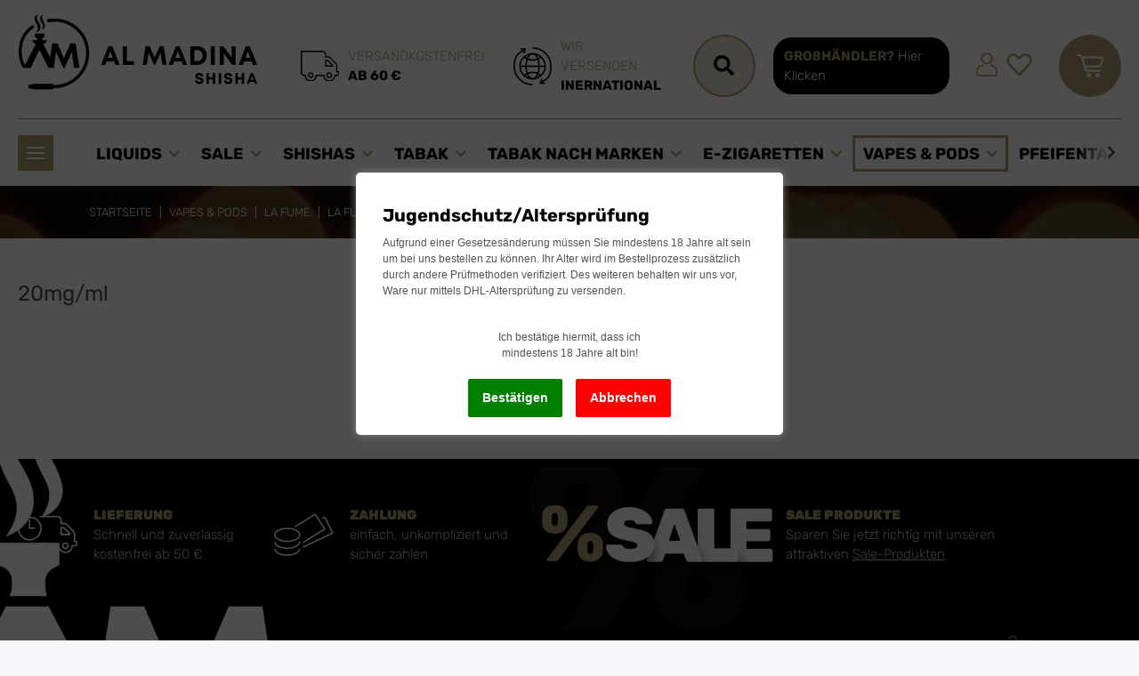

--- FILE ---
content_type: text/html; charset=utf-8
request_url: https://almadina-shisha.de/LA-FUME-Cuatro-20mg
body_size: 81143
content:
<!DOCTYPE html>
<html lang="de" itemscope itemtype="https://schema.org/CollectionPage">
    
    <head>
<!-- The initial config of Consent Mode -->
<script type="text/javascript">
        window.dataLayer = window.dataLayer || [];
        function gtag() {dataLayer.push(arguments);}
        gtag('consent', 'default', {
            ad_storage: 'denied',
            ad_user_data: 'denied',
            ad_personalization: 'denied',
            analytics_storage: 'denied',
            functionality_storage: 'denied',
            personalization_storage: 'denied',
            security_storage: 'denied',
            wait_for_update: 2000});
        </script><!-- WS Google Tracking -->
<script async src="https://www.googletagmanager.com/gtag/js"></script><script id="ws_gt_globalSiteTag" type="application/javascript">
window.dataLayer = window.dataLayer || [];
function gtag() {dataLayer.push(arguments);}
gtag('js', new Date());
gtag('set', {'language': 'de'});</script>

<script type="application/javascript">/* Google Ads */if(typeof gtag == 'function'){gtag('config', 'AW-16460439745', {'allow_enhanced_conversions': true})};</script>
<script type="application/javascript">/* Google Analytics 4 */if(typeof gtag == 'function'){gtag('config', 'G-C4Y7D0QMW6', {'anonymize_ip': true, })};</script>
<!-- END WS Google Tracking --><meta name="kk-dropper-io-token" content="af340f40b622cb8c88febb586bfbfc98">
        
            <meta http-equiv="content-type" content="text/html; charset=utf-8">
            <meta name="description" itemprop="description" content="LA FUME Cuatro 20mg schnell und bequem online bestellen.">
                            <meta name="keywords" itemprop="keywords" content="Einweg E-Shisha, LA FUME Cuatro, E-Zigarette, E-Shisha, Einweg, Shisha to go, LA FUME E-Shisha, Einweg E-Shisha, 20mg Nikotin,">
                        <meta name="viewport" content="width=device-width, initial-scale=1.0">
            <meta http-equiv="X-UA-Compatible" content="IE=edge">
                        <meta name="robots" content="index, follow">

            <meta itemprop="url" content="https://almadina-shisha.de/LA-FUME-Cuatro-20mg">
            <meta property="og:type" content="website">
            <meta property="og:site_name" content="LA FUME Cuatro 20mg bequem online kaufen | Al Madina Shisha Shop - Al">
            <meta property="og:title" content="LA FUME Cuatro 20mg bequem online kaufen | Al Madina Shisha Shop - Al">
            <meta property="og:description" content="LA FUME Cuatro 20mg schnell und bequem online bestellen.">
            <meta property="og:url" content="https://almadina-shisha.de/LA-FUME-Cuatro-20mg">

                                                                                                                        
                            <meta itemprop="image" content="https://almadina-shisha.de/bilder/intern/shoplogo/logo_neu_hr 1.png">
                <meta property="og:image" content="https://almadina-shisha.de/bilder/intern/shoplogo/logo_neu_hr 1.png">
                    
	<meta name="viewport" content="width=device-width, initial-scale=1.0, maximum-scale=1.0, user-scalable=no">


        <title itemprop="name">LA FUME Cuatro 20mg bequem online kaufen | Al Madina Shisha Shop - Al</title>

                    
<style type="text/css" data-dropper-inlined="//almadina-shisha.de/plugins/kk_dropper/drops/Shared/framework.css?v=100.19.5">
._t-center{text-align:center}._t-left{text-align:left}._t-right{text-align:right}._v-middle{vertical-align:middle!important}._v-top{vertical-align:top!important}._v-bottom{vertical-align:bottom!important}._v-baseline{vertical-align:baseline!important}._m-0{margin:0!important}._m-0-top{margin-top:0!important}._m-0-bottom{margin-bottom:0!important}._m-0-right{margin-right:0!important}._m-0-left{margin-left:0!important}._m-025{margin:.25em!important}._m-025-top{margin-top:.25em!important}._m-025-bottom{margin-bottom:.25em!important}._m-025-right{margin-right:.25em!important}._m-025-left{margin-left:.25em!important}._m-05{margin:.5em!important}._m-05-top{margin-top:.5em!important}._m-05-bottom{margin-bottom:.5em!important}._m-05-right{margin-right:.5em!important}._m-05-left{margin-left:.5em!important}._m-075{margin:.75em!important}._m-075-top{margin-top:.75em!important}._m-075-bottom{margin-bottom:.75em!important}._m-075-right{margin-right:.75em!important}._m-075-left{margin-left:.75em!important}._m-1{margin:1em!important}._m-1-top{margin-top:1em!important}._m-1-bottom{margin-bottom:1em!important}._m-1-right{margin-right:1em!important}._m-1-left{margin-left:1em!important}._m-125{margin:1.25em!important}._m-125-top{margin-top:1.25em!important}._m-125-bottom{margin-bottom:1.25em!important}._m-125-right{margin-right:1.25em!important}._m-125-left{margin-left:1.25em!important}._m-15{margin:1.5em!important}._m-15-top{margin-top:1.5em!important}._m-15-bottom{margin-bottom:1.5em!important}._m-15-right{margin-right:1.5em!important}._m-15-left{margin-left:1.5em!important}._m-175{margin:1.75em!important}._m-175-top{margin-top:1.75em!important}._m-175-bottom{margin-bottom:1.75em!important}._m-175-right{margin-right:1.75em!important}._m-175-left{margin-left:1.75em!important}._m-2{margin:2em!important}._m-2-top{margin-top:2em!important}._m-2-bottom{margin-bottom:2em!important}._m-2-right{margin-right:2em!important}._m-2-left{margin-left:2em!important}._m-25{margin:2.5em!important}._m-25-top{margin-top:2.5em!important}._m-25-bottom{margin-bottom:2.5em!important}._m-25-right{margin-right:2.5em!important}._m-25-left{margin-left:2.5em!important}._m-3{margin:3em!important}._m-3-top{margin-top:3em!important}._m-3-bottom{margin-bottom:3em!important}._m-3-right{margin-right:3em!important}._m-3-left{margin-left:3em!important}._m-4{margin:4em!important}._m-4-top{margin-top:4em!important}._m-4-bottom{margin-bottom:4em!important}._m-4-right{margin-right:4em!important}._m-4-left{margin-left:4em!important}._m-5{margin:5em!important}._m-5-top{margin-top:5em!important}._m-5-bottom{margin-bottom:5em!important}._m-5-right{margin-right:5em!important}._m-5-left{margin-left:5em!important}._p-0{padding:0!important}._p-0-top{padding-top:0!important}._p-0-bottom{padding-bottom:0!important}._p-0-right{padding-right:0!important}._p-0-left{padding-left:0!important}._p-025{padding:.25em!important}._p-025-top{padding-top:.25em!important}._p-025-bottom{padding-bottom:.25em!important}._p-025-right{padding-right:.25em!important}._p-025-left{padding-left:.25em!important}._p-05{padding:.5em!important}._p-05-top{padding-top:.5em!important}._p-05-bottom{padding-bottom:.5em!important}._p-05-right{padding-right:.5em!important}._p-05-left{padding-left:.5em!important}._p-075{padding:.75em!important}._p-075-top{padding-top:.75em!important}._p-075-bottom{padding-bottom:.75em!important}._p-075-right{padding-right:.75em!important}._p-075-left{padding-left:.75em!important}._p-1{padding:1em!important}._p-1-top{padding-top:1em!important}._p-1-bottom{padding-bottom:1em!important}._p-1-right{padding-right:1em!important}._p-1-left{padding-left:1em!important}._p-125{padding:1.25em!important}._p-125-top{padding-top:1.25em!important}._p-125-bottom{padding-bottom:1.25em!important}._p-125-right{padding-right:1.25em!important}._p-125-left{padding-left:1.25em!important}._p-15{padding:1.5em!important}._p-15-top{padding-top:1.5em!important}._p-15-bottom{padding-bottom:1.5em!important}._p-15-right{padding-right:1.5em!important}._p-15-left{padding-left:1.5em!important}._p-175{padding:1.75em!important}._p-175-top{padding-top:1.75em!important}._p-175-bottom{padding-bottom:1.75em!important}._p-175-right{padding-right:1.75em!important}._p-175-left{padding-left:1.75em!important}._p-2{padding:2em!important}._p-2-top{padding-top:2em!important}._p-2-bottom{padding-bottom:2em!important}._p-2-right{padding-right:2em!important}._p-2-left{padding-left:2em!important}._p-25{padding:2.5em!important}._p-25-top{padding-top:2.5em!important}._p-25-bottom{padding-bottom:2.5em!important}._p-25-right{padding-right:2.5em!important}._p-25-left{padding-left:2.5em!important}._p-3{padding:3em!important}._p-3-top{padding-top:3em!important}._p-3-bottom{padding-bottom:3em!important}._p-3-right{padding-right:3em!important}._p-3-left{padding-left:3em!important}._p-4{padding:4em!important}._p-4-top{padding-top:4em!important}._p-4-bottom{padding-bottom:4em!important}._p-4-right{padding-right:4em!important}._p-4-left{padding-left:4em!important}._p-5{padding:5em!important}._p-5-top{padding-top:5em!important}._p-5-bottom{padding-bottom:5em!important}._p-5-right{padding-right:5em!important}._p-5-left{padding-left:5em!important}._fs-0{font-size:0!important}._fs-01{font-size:.1em!important}._fs-02{font-size:.2em!important}._fs-03{font-size:.3em!important}._fs-04{font-size:.4em!important}._fs-05{font-size:.5em!important}._fs-06{font-size:.6em!important}._fs-07{font-size:.7em!important}._fs-075{font-size:.75em!important}._fs-08{font-size:.8em!important}._fs-09{font-size:.9em!important}._fs-095{font-size:.95em!important}._fs-1{font-size:1em!important}._fs-11{font-size:1.1em!important}._fs-12{font-size:1.2em!important}._fs-13{font-size:1.3em!important}._fs-14{font-size:1.4em!important}._fs-15{font-size:1.5em!important}._fs-16{font-size:1.6em!important}._fs-17{font-size:1.7em!important}._fs-18{font-size:1.8em!important}._fs-19{font-size:1.9em!important}._fs-2{font-size:2em!important}._fs-25{font-size:2.5em!important}._fs-3{font-size:3em!important}._fs-35{font-size:3.5em!important}._fs-4{font-size:4em!important}._fs-5{font-size:5em!important}._fs-6{font-size:6em!important}._fs-7{font-size:7em!important}._left{float:left!important}._right{float:right!important}._fw-light{font-weight:300!important}._fw-normal{font-weight:400!important}._fw-bold{font-weight:700!important}._fw-heavy{font-weight:800!important}._lh-normal{line-height:normal!important}._lh-0{line-height:0!important}._lh-1{line-height:1!important}._lh-11{line-height:1.1!important}._lh-12{line-height:1.2!important}._lh-13{line-height:1.3!important}._lh-14{line-height:1.4!important}._lh-15{line-height:1.5!important}._lh-2{line-height:1.5!important}._relative{position:relative}._absolute{position:absolute}._static{position:static}._d-block{display:block}._d-inline{display:inline}._d-inline-block{display:inline-block}._d-table{display:table}._d-table-row{display:table-row}._d-table-cell{display:table-cell}._hcenter{display:table;margin-left:auto;margin-right:auto}._br-0{border-radius:0!important}._br-2{border-radius:2px!important}._b-left{border-left:1px solid #ddd!important}._b-right{border-right:1px solid #ddd!important}._b-top{border-top:1px solid #ddd!important}._b-bottom{border-bottom:1px solid #ddd!important}._b-all{border:1px solid #ddd!important}._b-none{border:0 none!important}._c-default{cursor:default!important}._c-pointer{cursor:pointer!important}._click-through{pointer-events:none!important}._o-0{opacity:0!important}._o-01{opacity:.1!important}._o-02{opacity:.2!important}._o-03{opacity:.3!important}._o-04{opacity:.4!important}._o-05{opacity:.5!important}._o-06{opacity:.6!important}._o-07{opacity:.7!important}._o-08{opacity:.8!important}._o-09{opacity:.9!important}._o-1{opacity:1!important}._o-1-hover:hover{opacity:1!important}._w-5{width:5%!important}._w-10{width:10%!important}._w-15{width:15%!important}._w-20{width:20%!important}._w-25{width:25%!important}._w-30{width:30%!important}._w-33{width:33.333333333333333%!important}._w-35{width:35%!important}._w-30{width:30%!important}._w-40{width:40%!important}._w-50{width:50%!important}._w-60{width:60%!important}._w-66{width:66%!important}._w-70{width:70%!important}._w-75{width:75%!important}._w-80{width:80%!important}._w-85{width:85%!important}._w-90{width:90%!important}._w-95{width:95%!important}._w-100{width:100%!important}._dg{display:block;clear:both}._dgw{display:flex;flex-wrap:wrap;flex-direction:row;--dg-units:12;--dg-gap-x:30px;--dg-gap-y:30px}._dg>._dgw{gap:0 var(--dg-gap-x);margin:calc(-1 * var(--dg-gap-y)/ 2) 0}._dgs{--dg-offset:0;--dg-span:var(--dg-units);display:block}._dgw>._dgs{width:calc(((var(--dg-span)/ var(--dg-units)) * 100%) - ((var(--dg-units) - var(--dg-span))/ var(--dg-units)) * var(--dg-gap-x));margin-left:calc(((var(--dg-offset)/ var(--dg-units)) * 100%) + (var(--dg-offset) * (var(--dg-gap-x)/ var(--dg-units))));padding:calc(var(--dg-gap-y)/ 2) 0}._dgb{display:none;width:100%;clear:both}i.kk-icon-svg{display:inline-block;display:inline-flex;align-self:center;line-height:1;align-items:center;position:relative;top:.125em}i.kk-icon-svg>svg{height:1em;fill:currentColor}i.kk-icon-boxed{width:1em;text-align:center}.kk-loader,.kk-loader:after,.kk-loader:before{animation:kk_loader 1s infinite ease-in-out;width:1em;height:4em}.kk-loader{text-indent:-9999em;position:relative;font-size:11px;transform:translateZ(0);animation-delay:-.16s;margin:0 auto;top:50px}.kk-loader:after,.kk-loader:before{position:absolute;top:0;content:''}.kk-loader:before{left:-1.5em;animation-delay:-.32s}.kk-loader:after{left:1.5em}@keyframes kk_loader{0%,100%,80%{box-shadow:0 0;height:4em}40%{box-shadow:0 -2em;height:5em}}.kk-drop-lazy-load-container{position:relative}.kk-drop-lazy-load-container .kk-loader{opacity:.15;position:absolute;left:50%;transform:translateX(-50%) translateZ(0)}
</style>
<style type="text/css" data-dropper-inlined="//almadina-shisha.de/plugins/kk_dropper/drops/KK_FlexLayout/gridsystem.css?v=2.0.2">
.kk-flexlayout{display:block}.grid-system{display:inline-block;width:100%;vertical-align:top}.grid-system.equal-spaces>.grid-system-row>.grid-space.equal-space{display:flex;flex-direction:column}.grid-system.equal-spaces>.grid-system-row>.grid-space.equal-space>div{flex:auto}.grid-space.grid-space-hidden{padding:0!important}
</style>
<style type="text/css" data-dropper-inlined="//almadina-shisha.de/plugins/kk_dropper/drops/KK_ImageBanner/imagebanner.css?v=1.0.6">
.kk-image-banner{display:inline-block;line-height:0;padding:0;margin:0;text-decoration:none;color:inherit;max-width:100%}.kk-image-banner .kk-image-banner-img{line-height:0}.kk-image-banner .kk-image-banner-img.kk-image-banner-mode-auto{max-width:100%;height:auto}
</style>
<style type="text/css" data-dropper-inlined="//almadina-shisha.de/plugins/kk_dropper/drops/KK_WideLayout/layout.css?v=1.0.5">
.kk-wide-layout{--widelayoutOffsetLeft:0px;--widelayoutScrollbarWidth:10px;--widelayoutBodyWidth:calc(100vw - var(--widelayoutScrollbarWidth));--widelayoutMarginCompensate:calc(0px - var(--widelayoutBodyWidth) / 2  - var(--widelayoutOffsetLeft));display:block;width:var(--widelayoutBodyWidth)!important;position:relative!important;left:50%!important;right:50%!important;margin-left:var(--widelayoutMarginCompensate)!important;margin-right:var(--widelayoutMarginCompensate)!important;float:none!important;clear:both!important;border-radius:0}
</style>
<style type="text/css" data-dropper-inlined="//almadina-shisha.de/plugins/kk_dropper/drops/KK_VendorBox/style.css?v=2.0.2">
.kk-vendorbox,.kk-vendorbox *{-moz-box-sizing:border-box;box-sizing:border-box}.kk-vendorbox{--kk-vendorbox-index-colwidth:200px;display:inline-block;width:100%}.kk-vendorbox .kk-vendorbox-vendor{display:inline-block}.kk-vendorbox .kk-vendorbox-vendor-wrapper{display:flex;width:100%;height:100%;align-items:center;justify-content:center}.kk-vendorbox .kk-vendorbox-vendor-image{display:flex;align-items:center;justify-content:center;width:100%;height:100%}.kk-vendorbox-vendor-image img{width:100%;height:100%;object-fit:contain;object-position:center}.kk-vendorbox-slider{white-space:nowrap;overflow:hidden}.kk-vendorbox.display-list .kk-vendorbox-vendor{text-decoration:underline;margin-right:.5em}.kk-vendorbox.display-flat{display:flex;gap:2em;flex-wrap:wrap}.kk-vendorbox.display-index{text-align:left}.kk-vendorbox.display-index .vendor-dictionary-index{font-size:1.8em;display:inline-block;padding-right:.75em;font-weight:700;cursor:pointer;text-align:right}.kk-vendorbox.display-index .vendor-index-group-wrapper ul,.vendor-index-group-wrapper ul li{list-style:none;padding-left:0}.kk-vendorbox.display-index .vendor-index-group-wrapper a{text-decoration:none;margin:.25em 0;display:inline-block;overflow:hidden;white-space:nowrap;text-overflow:ellipsis;max-width:200px}.kk-vendorbox.display-index .vendor-index-groups{display:grid;grid-template-columns:repeat(auto-fill,minmax(var(--kk-vendorbox-index-colwidth),1fr));padding:1.5em 0;gap:1.5em}.kk-vendorbox.display-index .vendor-index-letternav{font-size:1.2em;text-align:center}.kk-vendorbox.display-index .vendor-index-letternav-letter{display:inline-block;cursor:pointer;padding:.5em}
</style>
<style type="text/css" data-dropper-inlined="//almadina-shisha.de/plugins/kk_dropper/drops/Shared/kkItemSlider/kkItemSlider.css?v=100.19.5">
.kk-item-slider-style-wrap,.kk-item-slider-style-wrap *{-moz-box-sizing:border-box;box-sizing:border-box;-webkit-user-select:none;-moz-user-select:none;user-select:none}.kk-item-slider-style-wrap .kk-item-slider{transition:opacity .3s;will-change:transition,transform,opacity}.kk-item-slider-style-wrap.has-nav.kk-slider-horizontal .kk-item-slider{padding:0 30px}.kk-item-slider-style-wrap.has-nav.kk-slider-vertical .kk-item-slider{padding:30px 0;overflow:hidden}.kk-item-slider-style-wrap{position:relative;display:inline-block;width:100%}.kk-item-slider-root{overflow:hidden!important;position:relative!important;padding:0!important;margin:0!important;width:100%;height:100%}.kk-slider-vertical .kk-slider-item{width:auto}.kk-slider-vertical .kk-item-slider{overflow:hidden}.kk-item-slider{white-space:nowrap;overflow:hidden}.kk-item-slider.initialized{position:absolute!important;padding:0!important;margin:0!important;top:0;left:0;white-space:nowrap!important;overflow:visible!important}.kk-slider-item{margin:0!important;min-width:0!important;transition:none!important;display:inline-block!important;white-space:normal}.kk-item-slider-next,.kk-item-slider-prev{position:absolute;cursor:pointer;opacity:.5;-webkit-user-select:none;-moz-user-select:none;user-select:none;transition:opacity .1s}.kk-slider-horizontal .kk-item-slider-next,.kk-slider-horizontal .kk-item-slider-prev{top:0;bottom:0;width:30px;background:url(/plugins/kk_dropper/drops/Shared/kkItemSlider/img/arrow-left.png) no-repeat center center;background-size:20px auto}.kk-slider-horizontal .kk-item-slider-prev{left:0}.kk-slider-horizontal .kk-item-slider-next{right:0;background-image:url(/plugins/kk_dropper/drops/Shared/kkItemSlider/img/arrow-right.png)}.kk-slider-vertical .kk-item-slider-next,.kk-slider-vertical .kk-item-slider-prev{left:0;right:0;height:30px;background:url(/plugins/kk_dropper/drops/Shared/kkItemSlider/img/arrow-up.png) no-repeat center center;background-size:auto 20px}.kk-slider-vertical .kk-item-slider-prev{top:0}.kk-slider-vertical .kk-item-slider-next{bottom:0;background-image:url(/plugins/kk_dropper/drops/Shared/kkItemSlider/img/arrow-down.png)}.kk-item-slider-next:hover,.kk-item-slider-prev:hover{opacity:1}.kk-item-slider-next.disallowed,.kk-item-slider-prev.disallowed{opacity:.15}.kk-item-slider-style-wrap.all-visible .kk-item-slider-next,.kk-item-slider-style-wrap.all-visible .kk-item-slider-prev{display:none}.kk-item-slider.items-1>li,.kk-item-slider.kk-slider-items-1>div{width:100%}.kk-item-slider.kk-slider-items-2>div,.kk-item-slider.kk-slider-items-2>li{width:50%}.kk-item-slider.kk-slider-items-3>div,.kk-item-slider.kk-slider-items-3>li{width:33.3%}.kk-item-slider.kk-slider-items-4>div,.kk-item-slider.kk-slider-items-4>li{width:25%}.kk-item-slider.kk-slider-items-5>div,.kk-item-slider.kk-slider-items-5>li{width:20%}.kk-item-slider.kk-slider-items-6>div,.kk-item-slider.kk-slider-items-6>li{width:16.66%}.kk-item-slider.kk-slider-items-7>div,.kk-slider-items-7>li{width:14.28%}.kk-item-slider.kk-item-slider.kk-slider-items-8>div,.kk-item-slider.kk-slider-items-8>li{width:12.5%}
</style>
<style type="text/css" data-dropper-inlined="//almadina-shisha.de/plugins/kk_dropper/integrations/INT_Nova/css/style.css?v=1.1.2">
.int-nova-article-wrapper.product-wrapper{height:auto!important}
</style>
<meta name="kk-dropper-stylesheets" content="">
<link rel="canonical" href="https://almadina-shisha.de/LA-FUME-Cuatro-20mg">
        
        

        
	<link rel="apple-touch-icon" sizes="180x180" href="/templates/bbfdesign/themes/bbfdesign/img/favicon/apple-touch-icon.png">
	<link rel="icon" type="image/png" sizes="32x32" href="/templates/bbfdesign/themes/bbfdesign/img/favicon/favicon-32x32.png">
	<link rel="icon" type="image/png" sizes="16x16" href="/templates/bbfdesign/themes/bbfdesign/img/favicon/favicon-16x16.png">
	<link rel="manifest" href="/templates/bbfdesign/themes/bbfdesign/img/favicon/site.webmanifest">
	<link rel="mask-icon" href="/templates/bbfdesign/themes/bbfdesign/img/favicon/safari-pinned-tab.svg" color="#5bbad5">
	<link rel="shortcut icon" href="/templates/bbfdesign/themes/bbfdesign/img/favicon/favicon.ico">
	<meta name="msapplication-TileColor" content="#000000">
	<meta name="msapplication-config" content="/templates/bbfdesign/themes/bbfdesign/img/favicon/browserconfig.xml">
	<meta name="theme-color" content="#ffffff">
	
	<meta name="viewport" content="width=device-width, initial-scale=1, maximum-scale=1">
	<style>
	.dfd-fullscreen .dfd-header .dfd-logo~.dfd-suggestions:before {
		content: "Suchvorschläge:";
	}
	</style>

        
            <meta name="theme-color" content="#1C1D2C">
        

        
                                                    
                <style id="criticalCSS">
                    
                        @charset "UTF-8";
:root{--blue: #007bff;--indigo: #6610f2;--purple: #6f42c1;--pink: #e83e8c;--red: #dc3545;--orange: #fd7e14;--yellow: #ffc107;--green: #28a745;--teal: #20c997;--cyan: #17a2b8;--white: #ffffff;--gray: #707070;--gray-dark: #343a40;--primary: #b19b70;--secondary: #525252;--success: #1C871E;--info: #525252;--warning: #f39932;--danger: #b90000;--light: #f5f7fa;--dark: #525252;--gray: #707070;--gray-light: #f5f7fa;--gray-medium: #ebebeb;--gray-dark: #9b9b9b;--gray-darker: #525252;--breakpoint-xs: 0;--breakpoint-sm: 576px;--breakpoint-md: 768px;--breakpoint-lg: 992px;--breakpoint-xl: 1300px;--font-family-sans-serif: "Open Sans", sans-serif;--font-family-monospace: SFMono-Regular, Menlo, Monaco, Consolas, "Liberation Mono", "Courier New", monospace}*,*::before,*::after{box-sizing:border-box}html{font-family:sans-serif;line-height:1.15;-webkit-text-size-adjust:100%;-webkit-tap-highlight-color:rgba(0, 0, 0, 0)}article,aside,figcaption,figure,footer,header,hgroup,main,nav,section{display:block}body{margin:0;font-family:"Open Sans", sans-serif;font-size:0.875rem;font-weight:400;line-height:1.5;color:#525252;text-align:left;background-color:#f5f7fa}[tabindex="-1"]:focus:not(:focus-visible){outline:0 !important}hr{box-sizing:content-box;height:0;overflow:visible}h1,h2,h3,h4,h5,h6{margin-top:0;margin-bottom:1rem}p{margin-top:0;margin-bottom:1rem}abbr[title],abbr[data-original-title]{text-decoration:underline;text-decoration:underline dotted;cursor:help;border-bottom:0;text-decoration-skip-ink:none}address{margin-bottom:1rem;font-style:normal;line-height:inherit}ol,ul,dl{margin-top:0;margin-bottom:1rem}ol ol,ul ul,ol ul,ul ol{margin-bottom:0}dt{font-weight:700}dd{margin-bottom:0.5rem;margin-left:0}blockquote{margin:0 0 1rem}b,strong{font-weight:bolder}small{font-size:80%}sub,sup{position:relative;font-size:75%;line-height:0;vertical-align:baseline}sub{bottom:-0.25em}sup{top:-0.5em}a{color:#525252;text-decoration:underline;background-color:transparent}a:hover{color:#b19b70;text-decoration:none}a:not([href]):not([class]){color:inherit;text-decoration:none}a:not([href]):not([class]):hover{color:inherit;text-decoration:none}pre,code,kbd,samp{font-family:SFMono-Regular, Menlo, Monaco, Consolas, "Liberation Mono", "Courier New", monospace;font-size:1em}pre{margin-top:0;margin-bottom:1rem;overflow:auto;-ms-overflow-style:scrollbar}figure{margin:0 0 1rem}img{vertical-align:middle;border-style:none}svg{overflow:hidden;vertical-align:middle}table{border-collapse:collapse}caption{padding-top:0.75rem;padding-bottom:0.75rem;color:#707070;text-align:left;caption-side:bottom}th{text-align:inherit;text-align:-webkit-match-parent}label{display:inline-block;margin-bottom:0.5rem}button{border-radius:0}button:focus:not(:focus-visible){outline:0}input,button,select,optgroup,textarea{margin:0;font-family:inherit;font-size:inherit;line-height:inherit}button,input{overflow:visible}button,select{text-transform:none}[role="button"]{cursor:pointer}select{word-wrap:normal}button,[type="button"],[type="reset"],[type="submit"]{-webkit-appearance:button}button:not(:disabled),[type="button"]:not(:disabled),[type="reset"]:not(:disabled),[type="submit"]:not(:disabled){cursor:pointer}button::-moz-focus-inner,[type="button"]::-moz-focus-inner,[type="reset"]::-moz-focus-inner,[type="submit"]::-moz-focus-inner{padding:0;border-style:none}input[type="radio"],input[type="checkbox"]{box-sizing:border-box;padding:0}textarea{overflow:auto;resize:vertical}fieldset{min-width:0;padding:0;margin:0;border:0}legend{display:block;width:100%;max-width:100%;padding:0;margin-bottom:0.5rem;font-size:1.5rem;line-height:inherit;color:inherit;white-space:normal}progress{vertical-align:baseline}[type="number"]::-webkit-inner-spin-button,[type="number"]::-webkit-outer-spin-button{height:auto}[type="search"]{outline-offset:-2px;-webkit-appearance:none}[type="search"]::-webkit-search-decoration{-webkit-appearance:none}::-webkit-file-upload-button{font:inherit;-webkit-appearance:button}output{display:inline-block}summary{display:list-item;cursor:pointer}template{display:none}[hidden]{display:none !important}.img-fluid{max-width:100%;height:auto}.img-thumbnail{padding:0.25rem;background-color:#f5f7fa;border:1px solid #dee2e6;border-radius:0.125rem;box-shadow:0 1px 2px rgba(0, 0, 0, 0.075);max-width:100%;height:auto}.figure{display:inline-block}.figure-img{margin-bottom:0.5rem;line-height:1}.figure-caption{font-size:90%;color:#707070}code{font-size:87.5%;color:#e83e8c;word-wrap:break-word}a>code{color:inherit}kbd{padding:0.2rem 0.4rem;font-size:87.5%;color:#ffffff;background-color:#212529;border-radius:0.125rem;box-shadow:inset 0 -0.1rem 0 rgba(0, 0, 0, 0.25)}kbd kbd{padding:0;font-size:100%;font-weight:700;box-shadow:none}pre{display:block;font-size:87.5%;color:#212529}pre code{font-size:inherit;color:inherit;word-break:normal}.pre-scrollable{max-height:340px;overflow-y:scroll}.container,.container-fluid,.container-sm,.container-md,.container-lg,.container-xl{width:100%;padding-right:1rem;padding-left:1rem;margin-right:auto;margin-left:auto}@media (min-width:576px){.container,.container-sm{max-width:97vw}}@media (min-width:768px){.container,.container-sm,.container-md{max-width:720px}}@media (min-width:992px){.container,.container-sm,.container-md,.container-lg{max-width:960px}}@media (min-width:1300px){.container,.container-sm,.container-md,.container-lg,.container-xl{max-width:1250px}}.row{display:flex;flex-wrap:wrap;margin-right:-1rem;margin-left:-1rem}.no-gutters{margin-right:0;margin-left:0}.no-gutters>.col,.no-gutters>[class*="col-"]{padding-right:0;padding-left:0}.col-1,.col-2,.col-3,.col-4,.col-5,.col-6,.col-7,.col-8,.col-9,.col-10,.col-11,.col-12,.col,.col-auto,.col-sm-1,.col-sm-2,.col-sm-3,.col-sm-4,.col-sm-5,.col-sm-6,.col-sm-7,.col-sm-8,.col-sm-9,.col-sm-10,.col-sm-11,.col-sm-12,.col-sm,.col-sm-auto,.col-md-1,.col-md-2,.col-md-3,.col-md-4,.col-md-5,.col-md-6,.col-md-7,.col-md-8,.col-md-9,.col-md-10,.col-md-11,.col-md-12,.col-md,.col-md-auto,.col-lg-1,.col-lg-2,.col-lg-3,.col-lg-4,.col-lg-5,.col-lg-6,.col-lg-7,.col-lg-8,.col-lg-9,.col-lg-10,.col-lg-11,.col-lg-12,.col-lg,.col-lg-auto,.col-xl-1,.col-xl-2,.col-xl-3,.col-xl-4,.col-xl-5,.col-xl-6,.col-xl-7,.col-xl-8,.col-xl-9,.col-xl-10,.col-xl-11,.col-xl-12,.col-xl,.col-xl-auto{position:relative;width:100%;padding-right:1rem;padding-left:1rem}.col{flex-basis:0;flex-grow:1;max-width:100%}.row-cols-1>*{flex:0 0 100%;max-width:100%}.row-cols-2>*{flex:0 0 50%;max-width:50%}.row-cols-3>*{flex:0 0 33.3333333333%;max-width:33.3333333333%}.row-cols-4>*{flex:0 0 25%;max-width:25%}.row-cols-5>*{flex:0 0 20%;max-width:20%}.row-cols-6>*{flex:0 0 16.6666666667%;max-width:16.6666666667%}.col-auto{flex:0 0 auto;width:auto;max-width:100%}.col-1{flex:0 0 8.33333333%;max-width:8.33333333%}.col-2{flex:0 0 16.66666667%;max-width:16.66666667%}.col-3{flex:0 0 25%;max-width:25%}.col-4{flex:0 0 33.33333333%;max-width:33.33333333%}.col-5{flex:0 0 41.66666667%;max-width:41.66666667%}.col-6{flex:0 0 50%;max-width:50%}.col-7{flex:0 0 58.33333333%;max-width:58.33333333%}.col-8{flex:0 0 66.66666667%;max-width:66.66666667%}.col-9{flex:0 0 75%;max-width:75%}.col-10{flex:0 0 83.33333333%;max-width:83.33333333%}.col-11{flex:0 0 91.66666667%;max-width:91.66666667%}.col-12{flex:0 0 100%;max-width:100%}.order-first{order:-1}.order-last{order:13}.order-0{order:0}.order-1{order:1}.order-2{order:2}.order-3{order:3}.order-4{order:4}.order-5{order:5}.order-6{order:6}.order-7{order:7}.order-8{order:8}.order-9{order:9}.order-10{order:10}.order-11{order:11}.order-12{order:12}.offset-1{margin-left:8.33333333%}.offset-2{margin-left:16.66666667%}.offset-3{margin-left:25%}.offset-4{margin-left:33.33333333%}.offset-5{margin-left:41.66666667%}.offset-6{margin-left:50%}.offset-7{margin-left:58.33333333%}.offset-8{margin-left:66.66666667%}.offset-9{margin-left:75%}.offset-10{margin-left:83.33333333%}.offset-11{margin-left:91.66666667%}@media (min-width:576px){.col-sm{flex-basis:0;flex-grow:1;max-width:100%}.row-cols-sm-1>*{flex:0 0 100%;max-width:100%}.row-cols-sm-2>*{flex:0 0 50%;max-width:50%}.row-cols-sm-3>*{flex:0 0 33.3333333333%;max-width:33.3333333333%}.row-cols-sm-4>*{flex:0 0 25%;max-width:25%}.row-cols-sm-5>*{flex:0 0 20%;max-width:20%}.row-cols-sm-6>*{flex:0 0 16.6666666667%;max-width:16.6666666667%}.col-sm-auto{flex:0 0 auto;width:auto;max-width:100%}.col-sm-1{flex:0 0 8.33333333%;max-width:8.33333333%}.col-sm-2{flex:0 0 16.66666667%;max-width:16.66666667%}.col-sm-3{flex:0 0 25%;max-width:25%}.col-sm-4{flex:0 0 33.33333333%;max-width:33.33333333%}.col-sm-5{flex:0 0 41.66666667%;max-width:41.66666667%}.col-sm-6{flex:0 0 50%;max-width:50%}.col-sm-7{flex:0 0 58.33333333%;max-width:58.33333333%}.col-sm-8{flex:0 0 66.66666667%;max-width:66.66666667%}.col-sm-9{flex:0 0 75%;max-width:75%}.col-sm-10{flex:0 0 83.33333333%;max-width:83.33333333%}.col-sm-11{flex:0 0 91.66666667%;max-width:91.66666667%}.col-sm-12{flex:0 0 100%;max-width:100%}.order-sm-first{order:-1}.order-sm-last{order:13}.order-sm-0{order:0}.order-sm-1{order:1}.order-sm-2{order:2}.order-sm-3{order:3}.order-sm-4{order:4}.order-sm-5{order:5}.order-sm-6{order:6}.order-sm-7{order:7}.order-sm-8{order:8}.order-sm-9{order:9}.order-sm-10{order:10}.order-sm-11{order:11}.order-sm-12{order:12}.offset-sm-0{margin-left:0}.offset-sm-1{margin-left:8.33333333%}.offset-sm-2{margin-left:16.66666667%}.offset-sm-3{margin-left:25%}.offset-sm-4{margin-left:33.33333333%}.offset-sm-5{margin-left:41.66666667%}.offset-sm-6{margin-left:50%}.offset-sm-7{margin-left:58.33333333%}.offset-sm-8{margin-left:66.66666667%}.offset-sm-9{margin-left:75%}.offset-sm-10{margin-left:83.33333333%}.offset-sm-11{margin-left:91.66666667%}}@media (min-width:768px){.col-md{flex-basis:0;flex-grow:1;max-width:100%}.row-cols-md-1>*{flex:0 0 100%;max-width:100%}.row-cols-md-2>*{flex:0 0 50%;max-width:50%}.row-cols-md-3>*{flex:0 0 33.3333333333%;max-width:33.3333333333%}.row-cols-md-4>*{flex:0 0 25%;max-width:25%}.row-cols-md-5>*{flex:0 0 20%;max-width:20%}.row-cols-md-6>*{flex:0 0 16.6666666667%;max-width:16.6666666667%}.col-md-auto{flex:0 0 auto;width:auto;max-width:100%}.col-md-1{flex:0 0 8.33333333%;max-width:8.33333333%}.col-md-2{flex:0 0 16.66666667%;max-width:16.66666667%}.col-md-3{flex:0 0 25%;max-width:25%}.col-md-4{flex:0 0 33.33333333%;max-width:33.33333333%}.col-md-5{flex:0 0 41.66666667%;max-width:41.66666667%}.col-md-6{flex:0 0 50%;max-width:50%}.col-md-7{flex:0 0 58.33333333%;max-width:58.33333333%}.col-md-8{flex:0 0 66.66666667%;max-width:66.66666667%}.col-md-9{flex:0 0 75%;max-width:75%}.col-md-10{flex:0 0 83.33333333%;max-width:83.33333333%}.col-md-11{flex:0 0 91.66666667%;max-width:91.66666667%}.col-md-12{flex:0 0 100%;max-width:100%}.order-md-first{order:-1}.order-md-last{order:13}.order-md-0{order:0}.order-md-1{order:1}.order-md-2{order:2}.order-md-3{order:3}.order-md-4{order:4}.order-md-5{order:5}.order-md-6{order:6}.order-md-7{order:7}.order-md-8{order:8}.order-md-9{order:9}.order-md-10{order:10}.order-md-11{order:11}.order-md-12{order:12}.offset-md-0{margin-left:0}.offset-md-1{margin-left:8.33333333%}.offset-md-2{margin-left:16.66666667%}.offset-md-3{margin-left:25%}.offset-md-4{margin-left:33.33333333%}.offset-md-5{margin-left:41.66666667%}.offset-md-6{margin-left:50%}.offset-md-7{margin-left:58.33333333%}.offset-md-8{margin-left:66.66666667%}.offset-md-9{margin-left:75%}.offset-md-10{margin-left:83.33333333%}.offset-md-11{margin-left:91.66666667%}}@media (min-width:992px){.col-lg{flex-basis:0;flex-grow:1;max-width:100%}.row-cols-lg-1>*{flex:0 0 100%;max-width:100%}.row-cols-lg-2>*{flex:0 0 50%;max-width:50%}.row-cols-lg-3>*{flex:0 0 33.3333333333%;max-width:33.3333333333%}.row-cols-lg-4>*{flex:0 0 25%;max-width:25%}.row-cols-lg-5>*{flex:0 0 20%;max-width:20%}.row-cols-lg-6>*{flex:0 0 16.6666666667%;max-width:16.6666666667%}.col-lg-auto{flex:0 0 auto;width:auto;max-width:100%}.col-lg-1{flex:0 0 8.33333333%;max-width:8.33333333%}.col-lg-2{flex:0 0 16.66666667%;max-width:16.66666667%}.col-lg-3{flex:0 0 25%;max-width:25%}.col-lg-4{flex:0 0 33.33333333%;max-width:33.33333333%}.col-lg-5{flex:0 0 41.66666667%;max-width:41.66666667%}.col-lg-6{flex:0 0 50%;max-width:50%}.col-lg-7{flex:0 0 58.33333333%;max-width:58.33333333%}.col-lg-8{flex:0 0 66.66666667%;max-width:66.66666667%}.col-lg-9{flex:0 0 75%;max-width:75%}.col-lg-10{flex:0 0 83.33333333%;max-width:83.33333333%}.col-lg-11{flex:0 0 91.66666667%;max-width:91.66666667%}.col-lg-12{flex:0 0 100%;max-width:100%}.order-lg-first{order:-1}.order-lg-last{order:13}.order-lg-0{order:0}.order-lg-1{order:1}.order-lg-2{order:2}.order-lg-3{order:3}.order-lg-4{order:4}.order-lg-5{order:5}.order-lg-6{order:6}.order-lg-7{order:7}.order-lg-8{order:8}.order-lg-9{order:9}.order-lg-10{order:10}.order-lg-11{order:11}.order-lg-12{order:12}.offset-lg-0{margin-left:0}.offset-lg-1{margin-left:8.33333333%}.offset-lg-2{margin-left:16.66666667%}.offset-lg-3{margin-left:25%}.offset-lg-4{margin-left:33.33333333%}.offset-lg-5{margin-left:41.66666667%}.offset-lg-6{margin-left:50%}.offset-lg-7{margin-left:58.33333333%}.offset-lg-8{margin-left:66.66666667%}.offset-lg-9{margin-left:75%}.offset-lg-10{margin-left:83.33333333%}.offset-lg-11{margin-left:91.66666667%}}@media (min-width:1300px){.col-xl{flex-basis:0;flex-grow:1;max-width:100%}.row-cols-xl-1>*{flex:0 0 100%;max-width:100%}.row-cols-xl-2>*{flex:0 0 50%;max-width:50%}.row-cols-xl-3>*{flex:0 0 33.3333333333%;max-width:33.3333333333%}.row-cols-xl-4>*{flex:0 0 25%;max-width:25%}.row-cols-xl-5>*{flex:0 0 20%;max-width:20%}.row-cols-xl-6>*{flex:0 0 16.6666666667%;max-width:16.6666666667%}.col-xl-auto{flex:0 0 auto;width:auto;max-width:100%}.col-xl-1{flex:0 0 8.33333333%;max-width:8.33333333%}.col-xl-2{flex:0 0 16.66666667%;max-width:16.66666667%}.col-xl-3{flex:0 0 25%;max-width:25%}.col-xl-4{flex:0 0 33.33333333%;max-width:33.33333333%}.col-xl-5{flex:0 0 41.66666667%;max-width:41.66666667%}.col-xl-6{flex:0 0 50%;max-width:50%}.col-xl-7{flex:0 0 58.33333333%;max-width:58.33333333%}.col-xl-8{flex:0 0 66.66666667%;max-width:66.66666667%}.col-xl-9{flex:0 0 75%;max-width:75%}.col-xl-10{flex:0 0 83.33333333%;max-width:83.33333333%}.col-xl-11{flex:0 0 91.66666667%;max-width:91.66666667%}.col-xl-12{flex:0 0 100%;max-width:100%}.order-xl-first{order:-1}.order-xl-last{order:13}.order-xl-0{order:0}.order-xl-1{order:1}.order-xl-2{order:2}.order-xl-3{order:3}.order-xl-4{order:4}.order-xl-5{order:5}.order-xl-6{order:6}.order-xl-7{order:7}.order-xl-8{order:8}.order-xl-9{order:9}.order-xl-10{order:10}.order-xl-11{order:11}.order-xl-12{order:12}.offset-xl-0{margin-left:0}.offset-xl-1{margin-left:8.33333333%}.offset-xl-2{margin-left:16.66666667%}.offset-xl-3{margin-left:25%}.offset-xl-4{margin-left:33.33333333%}.offset-xl-5{margin-left:41.66666667%}.offset-xl-6{margin-left:50%}.offset-xl-7{margin-left:58.33333333%}.offset-xl-8{margin-left:66.66666667%}.offset-xl-9{margin-left:75%}.offset-xl-10{margin-left:83.33333333%}.offset-xl-11{margin-left:91.66666667%}}.nav{display:flex;flex-wrap:wrap;padding-left:0;margin-bottom:0;list-style:none}.nav-link{display:block;padding:0.5rem 1rem;text-decoration:none}.nav-link:hover,.nav-link:focus{text-decoration:none}.nav-link.disabled{color:#707070;pointer-events:none;cursor:default}.nav-tabs{border-bottom:1px solid #dee2e6}.nav-tabs .nav-link{margin-bottom:-1px;background-color:transparent;border:1px solid transparent;border-top-left-radius:0;border-top-right-radius:0}.nav-tabs .nav-link:hover,.nav-tabs .nav-link:focus{isolation:isolate;border-color:transparent}.nav-tabs .nav-link.disabled{color:#707070;background-color:transparent;border-color:transparent}.nav-tabs .nav-link.active,.nav-tabs .nav-item.show .nav-link{color:#525252;background-color:transparent;border-color:#b19b70}.nav-tabs .dropdown-menu{margin-top:-1px;border-top-left-radius:0;border-top-right-radius:0}.nav-pills .nav-link{background:none;border:0;border-radius:0.125rem}.nav-pills .nav-link.active,.nav-pills .show>.nav-link{color:#ffffff;background-color:#b19b70}.nav-fill>.nav-link,.nav-fill .nav-item{flex:1 1 auto;text-align:center}.nav-justified>.nav-link,.nav-justified .nav-item{flex-basis:0;flex-grow:1;text-align:center}.tab-content>.tab-pane{display:none}.tab-content>.active{display:block}.navbar{position:relative;display:flex;flex-wrap:wrap;align-items:center;justify-content:space-between;padding:0.4rem 1rem}.navbar .container,.navbar .container-fluid,.navbar .container-sm,.navbar .container-md,.navbar .container-lg,.navbar .container-xl,.navbar>.container-sm,.navbar>.container-md,.navbar>.container-lg,.navbar>.container-xl{display:flex;flex-wrap:wrap;align-items:center;justify-content:space-between}.navbar-brand{display:inline-block;padding-top:0.40625rem;padding-bottom:0.40625rem;margin-right:1rem;font-size:1rem;line-height:inherit;white-space:nowrap}.navbar-brand:hover,.navbar-brand:focus{text-decoration:none}.navbar-nav{display:flex;flex-direction:column;padding-left:0;margin-bottom:0;list-style:none}.navbar-nav .nav-link{padding-right:0;padding-left:0}.navbar-nav .dropdown-menu{position:static;float:none}.navbar-text{display:inline-block;padding-top:0.5rem;padding-bottom:0.5rem}.navbar-collapse{flex-basis:100%;flex-grow:1;align-items:center}.navbar-toggler{padding:0.25rem 0.75rem;font-size:1rem;line-height:1;background-color:transparent;border:1px solid transparent;border-radius:0.125rem}.navbar-toggler:hover,.navbar-toggler:focus{text-decoration:none}.navbar-toggler-icon{display:inline-block;width:1.5em;height:1.5em;vertical-align:middle;content:"";background:50% / 100% 100% no-repeat}.navbar-nav-scroll{max-height:75vh;overflow-y:auto}@media (max-width:575.98px){.navbar-expand-sm>.container,.navbar-expand-sm>.container-fluid,.navbar-expand-sm>.container-sm,.navbar-expand-sm>.container-md,.navbar-expand-sm>.container-lg,.navbar-expand-sm>.container-xl{padding-right:0;padding-left:0}}@media (min-width:576px){.navbar-expand-sm{flex-flow:row nowrap;justify-content:flex-start}.navbar-expand-sm .navbar-nav{flex-direction:row}.navbar-expand-sm .navbar-nav .dropdown-menu{position:absolute}.navbar-expand-sm .navbar-nav .nav-link{padding-right:1.5rem;padding-left:1.5rem}.navbar-expand-sm>.container,.navbar-expand-sm>.container-fluid,.navbar-expand-sm>.container-sm,.navbar-expand-sm>.container-md,.navbar-expand-sm>.container-lg,.navbar-expand-sm>.container-xl{flex-wrap:nowrap}.navbar-expand-sm .navbar-nav-scroll{overflow:visible}.navbar-expand-sm .navbar-collapse{display:flex !important;flex-basis:auto}.navbar-expand-sm .navbar-toggler{display:none}}@media (max-width:767.98px){.navbar-expand-md>.container,.navbar-expand-md>.container-fluid,.navbar-expand-md>.container-sm,.navbar-expand-md>.container-md,.navbar-expand-md>.container-lg,.navbar-expand-md>.container-xl{padding-right:0;padding-left:0}}@media (min-width:768px){.navbar-expand-md{flex-flow:row nowrap;justify-content:flex-start}.navbar-expand-md .navbar-nav{flex-direction:row}.navbar-expand-md .navbar-nav .dropdown-menu{position:absolute}.navbar-expand-md .navbar-nav .nav-link{padding-right:1.5rem;padding-left:1.5rem}.navbar-expand-md>.container,.navbar-expand-md>.container-fluid,.navbar-expand-md>.container-sm,.navbar-expand-md>.container-md,.navbar-expand-md>.container-lg,.navbar-expand-md>.container-xl{flex-wrap:nowrap}.navbar-expand-md .navbar-nav-scroll{overflow:visible}.navbar-expand-md .navbar-collapse{display:flex !important;flex-basis:auto}.navbar-expand-md .navbar-toggler{display:none}}@media (max-width:991.98px){.navbar-expand-lg>.container,.navbar-expand-lg>.container-fluid,.navbar-expand-lg>.container-sm,.navbar-expand-lg>.container-md,.navbar-expand-lg>.container-lg,.navbar-expand-lg>.container-xl{padding-right:0;padding-left:0}}@media (min-width:992px){.navbar-expand-lg{flex-flow:row nowrap;justify-content:flex-start}.navbar-expand-lg .navbar-nav{flex-direction:row}.navbar-expand-lg .navbar-nav .dropdown-menu{position:absolute}.navbar-expand-lg .navbar-nav .nav-link{padding-right:1.5rem;padding-left:1.5rem}.navbar-expand-lg>.container,.navbar-expand-lg>.container-fluid,.navbar-expand-lg>.container-sm,.navbar-expand-lg>.container-md,.navbar-expand-lg>.container-lg,.navbar-expand-lg>.container-xl{flex-wrap:nowrap}.navbar-expand-lg .navbar-nav-scroll{overflow:visible}.navbar-expand-lg .navbar-collapse{display:flex !important;flex-basis:auto}.navbar-expand-lg .navbar-toggler{display:none}}@media (max-width:1299.98px){.navbar-expand-xl>.container,.navbar-expand-xl>.container-fluid,.navbar-expand-xl>.container-sm,.navbar-expand-xl>.container-md,.navbar-expand-xl>.container-lg,.navbar-expand-xl>.container-xl{padding-right:0;padding-left:0}}@media (min-width:1300px){.navbar-expand-xl{flex-flow:row nowrap;justify-content:flex-start}.navbar-expand-xl .navbar-nav{flex-direction:row}.navbar-expand-xl .navbar-nav .dropdown-menu{position:absolute}.navbar-expand-xl .navbar-nav .nav-link{padding-right:1.5rem;padding-left:1.5rem}.navbar-expand-xl>.container,.navbar-expand-xl>.container-fluid,.navbar-expand-xl>.container-sm,.navbar-expand-xl>.container-md,.navbar-expand-xl>.container-lg,.navbar-expand-xl>.container-xl{flex-wrap:nowrap}.navbar-expand-xl .navbar-nav-scroll{overflow:visible}.navbar-expand-xl .navbar-collapse{display:flex !important;flex-basis:auto}.navbar-expand-xl .navbar-toggler{display:none}}.navbar-expand{flex-flow:row nowrap;justify-content:flex-start}.navbar-expand>.container,.navbar-expand>.container-fluid,.navbar-expand>.container-sm,.navbar-expand>.container-md,.navbar-expand>.container-lg,.navbar-expand>.container-xl{padding-right:0;padding-left:0}.navbar-expand .navbar-nav{flex-direction:row}.navbar-expand .navbar-nav .dropdown-menu{position:absolute}.navbar-expand .navbar-nav .nav-link{padding-right:1.5rem;padding-left:1.5rem}.navbar-expand>.container,.navbar-expand>.container-fluid,.navbar-expand>.container-sm,.navbar-expand>.container-md,.navbar-expand>.container-lg,.navbar-expand>.container-xl{flex-wrap:nowrap}.navbar-expand .navbar-nav-scroll{overflow:visible}.navbar-expand .navbar-collapse{display:flex !important;flex-basis:auto}.navbar-expand .navbar-toggler{display:none}.navbar-light .navbar-brand{color:rgba(0, 0, 0, 0.9)}.navbar-light .navbar-brand:hover,.navbar-light .navbar-brand:focus{color:rgba(0, 0, 0, 0.9)}.navbar-light .navbar-nav .nav-link{color:#525252}.navbar-light .navbar-nav .nav-link:hover,.navbar-light .navbar-nav .nav-link:focus{color:#b19b70}.navbar-light .navbar-nav .nav-link.disabled{color:rgba(0, 0, 0, 0.3)}.navbar-light .navbar-nav .show>.nav-link,.navbar-light .navbar-nav .active>.nav-link,.navbar-light .navbar-nav .nav-link.show,.navbar-light .navbar-nav .nav-link.active{color:rgba(0, 0, 0, 0.9)}.navbar-light .navbar-toggler{color:#525252;border-color:rgba(0, 0, 0, 0.1)}.navbar-light .navbar-toggler-icon{background-image:url("data:image/svg+xml,%3csvg xmlns='http://www.w3.org/2000/svg' width='30' height='30' viewBox='0 0 30 30'%3e%3cpath stroke='%23525252' stroke-linecap='round' stroke-miterlimit='10' stroke-width='2' d='M4 7h22M4 15h22M4 23h22'/%3e%3c/svg%3e")}.navbar-light .navbar-text{color:#525252}.navbar-light .navbar-text a{color:rgba(0, 0, 0, 0.9)}.navbar-light .navbar-text a:hover,.navbar-light .navbar-text a:focus{color:rgba(0, 0, 0, 0.9)}.navbar-dark .navbar-brand{color:#ffffff}.navbar-dark .navbar-brand:hover,.navbar-dark .navbar-brand:focus{color:#ffffff}.navbar-dark .navbar-nav .nav-link{color:rgba(255, 255, 255, 0.5)}.navbar-dark .navbar-nav .nav-link:hover,.navbar-dark .navbar-nav .nav-link:focus{color:rgba(255, 255, 255, 0.75)}.navbar-dark .navbar-nav .nav-link.disabled{color:rgba(255, 255, 255, 0.25)}.navbar-dark .navbar-nav .show>.nav-link,.navbar-dark .navbar-nav .active>.nav-link,.navbar-dark .navbar-nav .nav-link.show,.navbar-dark .navbar-nav .nav-link.active{color:#ffffff}.navbar-dark .navbar-toggler{color:rgba(255, 255, 255, 0.5);border-color:rgba(255, 255, 255, 0.1)}.navbar-dark .navbar-toggler-icon{background-image:url("data:image/svg+xml,%3csvg xmlns='http://www.w3.org/2000/svg' width='30' height='30' viewBox='0 0 30 30'%3e%3cpath stroke='rgba%28255, 255, 255, 0.5%29' stroke-linecap='round' stroke-miterlimit='10' stroke-width='2' d='M4 7h22M4 15h22M4 23h22'/%3e%3c/svg%3e")}.navbar-dark .navbar-text{color:rgba(255, 255, 255, 0.5)}.navbar-dark .navbar-text a{color:#ffffff}.navbar-dark .navbar-text a:hover,.navbar-dark .navbar-text a:focus{color:#ffffff}.pagination-sm .page-item.active .page-link::after,.pagination-sm .page-item.active .page-text::after{left:0.375rem;right:0.375rem}.pagination-lg .page-item.active .page-link::after,.pagination-lg .page-item.active .page-text::after{left:1.125rem;right:1.125rem}.page-item{position:relative}.page-item.active{font-weight:700}.page-item.active .page-link::after,.page-item.active .page-text::after{content:"";position:absolute;left:0.5625rem;bottom:0;right:0.5625rem;border-bottom:4px solid #b19b70}@media (min-width:768px){.dropdown-item.page-item{background-color:transparent}}.page-link,.page-text{text-decoration:none}.pagination{margin-bottom:0;justify-content:space-between;align-items:center}@media (min-width:768px){.pagination{justify-content:normal}.pagination .dropdown>.btn{display:none}.pagination .dropdown-menu{position:static !important;transform:none !important;display:flex;margin:0;padding:0;border:0;min-width:auto}.pagination .dropdown-item{width:auto;display:inline-block;padding:0}.pagination .dropdown-item.active{background-color:transparent;color:#525252}.pagination .dropdown-item:hover{background-color:transparent}.pagination .pagination-site{display:none}}@media (max-width:767.98px){.pagination .dropdown-item{padding:0}.pagination .dropdown-item.active .page-link,.pagination .dropdown-item.active .page-text,.pagination .dropdown-item:active .page-link,.pagination .dropdown-item:active .page-text{color:#525252}}.productlist-page-nav{align-items:center}.productlist-page-nav .pagination{margin:0}.productlist-page-nav .displayoptions{margin-bottom:1rem}@media (min-width:768px){.productlist-page-nav .displayoptions{margin-bottom:0}}.productlist-page-nav .displayoptions .btn-group+.btn-group+.btn-group{margin-left:0.5rem}.productlist-page-nav .result-option-wrapper{margin-right:0.5rem}.productlist-page-nav .productlist-item-info{margin-bottom:0.5rem;margin-left:auto;margin-right:auto;display:flex}@media (min-width:768px){.productlist-page-nav .productlist-item-info{margin-right:0;margin-bottom:0}.productlist-page-nav .productlist-item-info.productlist-item-border{border-right:1px solid #ebebeb;padding-right:1rem}}.productlist-page-nav.productlist-page-nav-header-m{margin-top:3rem}@media (min-width:768px){.productlist-page-nav.productlist-page-nav-header-m{margin-top:2rem}.productlist-page-nav.productlist-page-nav-header-m>.col{margin-top:1rem}}.productlist-page-nav-bottom{margin-bottom:2rem}.pagination-wrapper{margin-bottom:1rem;align-items:center;border-top:1px solid #f5f7fa;border-bottom:1px solid #f5f7fa;padding-top:0.5rem;padding-bottom:0.5rem}.pagination-wrapper .pagination-entries{font-weight:700;margin-bottom:1rem}@media (min-width:768px){.pagination-wrapper .pagination-entries{margin-bottom:0}}.pagination-wrapper .pagination-selects{margin-left:auto;margin-top:1rem}@media (min-width:768px){.pagination-wrapper .pagination-selects{margin-left:0;margin-top:0}}.pagination-wrapper .pagination-selects .pagination-selects-entries{margin-bottom:1rem}@media (min-width:768px){.pagination-wrapper .pagination-selects .pagination-selects-entries{margin-right:1rem;margin-bottom:0}}.pagination-no-wrapper{border:0;padding-top:0;padding-bottom:0}.topbar-wrapper{position:relative;z-index:1021;flex-direction:row-reverse}.sticky-header header{position:sticky;top:0}#jtl-nav-wrapper .form-control::placeholder,#jtl-nav-wrapper .form-control:focus::placeholder{color:#525252}#jtl-nav-wrapper .label-slide .form-group:not(.exclude-from-label-slide):not(.checkbox) label{background:#ffffff;color:#525252}header{box-shadow:0 1rem 0.5625rem -0.75rem rgba(0, 0, 0, 0.06);position:relative;z-index:1020}header .dropdown-menu{background-color:#ffffff;color:#525252}header .navbar-toggler{color:#525252}header .navbar-brand img{max-width:50vw;object-fit:contain}header .nav-right .dropdown-menu{margin-top:-0.03125rem;box-shadow:inset 0 1rem 0.5625rem -0.75rem rgba(0, 0, 0, 0.06)}@media (min-width:992px){header #mainNavigation{margin-right:1rem}}@media (max-width:991.98px){header .navbar-brand img{max-width:30vw}header .dropup,header .dropright,header .dropdown,header .dropleft,header .col,header [class*="col-"]{position:static}header .navbar-collapse{position:fixed;top:0;left:0;display:block;height:100vh !important;-webkit-overflow-scrolling:touch;max-width:16.875rem;transition:all 0.2s ease-in-out;z-index:1050;width:100%;background:#ffffff}header .navbar-collapse:not(.show){transform:translateX(-100%)}header .navbar-nav{transition:all 0.2s ease-in-out}header .navbar-nav .nav-item,header .navbar-nav .nav-link{margin-left:0;margin-right:0;padding-left:1rem;padding-right:1rem;padding-top:1rem;padding-bottom:1rem}header .navbar-nav .nav-link{margin-top:-1rem;margin-bottom:-1rem;margin-left:-1rem;margin-right:-1rem;display:flex;align-items:center;justify-content:space-between}header .navbar-nav .nav-link::after{content:'\f054' !important;font-family:"Font Awesome 5 Free" !important;font-weight:900;margin-left:0.5rem;margin-top:0;font-size:0.75em}header .navbar-nav .nav-item.dropdown>.nav-link>.product-count{display:none}header .navbar-nav .nav-item:not(.dropdown) .nav-link::after{display:none}header .navbar-nav .dropdown-menu{position:absolute;left:100%;top:0;box-shadow:none;width:100%;padding:0;margin:0}header .navbar-nav .dropdown-menu:not(.show){display:none}header .navbar-nav .dropdown-body{margin:0}header .navbar-nav .nav{flex-direction:column}header .nav-mobile-header{padding-left:1rem;padding-right:1rem}header .nav-mobile-header>.row{height:3.125rem}header .nav-mobile-header .nav-mobile-header-hr{margin-top:0;margin-bottom:0}header .nav-mobile-body{height:calc(100vh - 3.125rem);height:calc(var(--vh, 1vh) * 100 - 3.125rem);overflow-y:auto;position:relative}header .nav-scrollbar-inner{overflow:visible}header .nav-right{font-size:1rem}header .nav-right .dropdown-menu{width:100%}}@media (min-width:992px){header .navbar-collapse{height:4.3125rem}header .navbar-nav>.nav-item>.nav-link{position:relative;padding:1.5rem}header .navbar-nav>.nav-item>.nav-link::before{content:"";position:absolute;bottom:0;left:50%;transform:translateX(-50%);border-width:0 0 6px;border-color:#b19b70;border-style:solid;transition:width 0.4s;width:0}header .navbar-nav>.nav-item.active>.nav-link::before,header .navbar-nav>.nav-item:hover>.nav-link::before,header .navbar-nav>.nav-item.hover>.nav-link::before{width:100%}header .navbar-nav>.nav-item>.dropdown-menu{max-height:calc(100vh - 12.5rem);overflow:auto;margin-top:-0.03125rem;box-shadow:inset 0 1rem 0.5625rem -0.75rem rgba(0, 0, 0, 0.06)}header .navbar-nav>.nav-item.dropdown-full{position:static}header .navbar-nav>.nav-item.dropdown-full .dropdown-menu{width:100%}header .navbar-nav>.nav-item .product-count{display:none}header .navbar-nav>.nav-item .nav{flex-wrap:wrap}header .navbar-nav .nav .nav-link{padding:0}header .navbar-nav .nav .nav-link::after{display:none}header .navbar-nav .dropdown .nav-item{width:100%}header .nav-mobile-body{align-self:flex-start;width:100%}header .nav-scrollbar-inner{width:100%}header .nav-right .nav-link{padding-top:1.5rem;padding-bottom:1.5rem}header .submenu-headline::after{display:none}header .submenu-headline-toplevel{font-family:Montserrat, sans-serif;font-size:1rem;border-bottom:1px solid #ebebeb;margin-bottom:1rem}header .subcategory-wrapper .categories-recursive-dropdown{display:block;position:static !important;box-shadow:none}header .subcategory-wrapper .categories-recursive-dropdown>.nav{flex-direction:column}header .subcategory-wrapper .categories-recursive-dropdown .categories-recursive-dropdown{margin-left:0.25rem}}header .submenu-headline-image{margin-bottom:1rem;display:none}@media (min-width:992px){header .submenu-headline-image{display:block}}header #burger-menu{margin-right:1rem}header .table,header .dropdown-item,header .btn-outline-primary{color:#525252}header .dropdown-item{background-color:transparent}header .dropdown-item:hover{background-color:#f5f7fa}header .btn-outline-primary:hover{color:#525252}@media (min-width:992px){.nav-item-lg-m{margin-top:1.5rem;margin-bottom:1.5rem}}.fixed-search{background-color:#ffffff;box-shadow:0 0.25rem 0.5rem rgba(0, 0, 0, 0.2);padding-top:0.5rem;padding-bottom:0.5rem}.fixed-search .form-control{background-color:#ffffff;color:#525252}.fixed-search .form-control::placeholder{color:#525252}.main-search .twitter-typeahead{display:flex;flex-grow:1}.form-clear{align-items:center;bottom:8px;color:#525252;cursor:pointer;display:flex;height:24px;justify-content:center;position:absolute;right:52px;width:24px;z-index:10}.account-icon-dropdown .account-icon-dropdown-pass{margin-bottom:2rem}.account-icon-dropdown .dropdown-footer{background-color:#f5f7fa}.account-icon-dropdown .dropdown-footer a{text-decoration:underline}.account-icon-dropdown .account-icon-dropdown-logout{padding-bottom:0.5rem}.cart-dropdown-shipping-notice{color:#707070}.is-checkout header,.is-checkout .navbar{height:2.8rem}@media (min-width:992px){.is-checkout header,.is-checkout .navbar{height:4.2625rem}}.is-checkout .search-form-wrapper-fixed,.is-checkout .fixed-search{display:none}@media (max-width:991.98px){.nav-icons{height:2.8rem}}.search-form-wrapper-fixed{padding-top:0.5rem;padding-bottom:0.5rem}.full-width-mega .main-search-wrapper .twitter-typeahead{flex:1}@media (min-width:992px){.full-width-mega .main-search-wrapper{display:block}}@media (max-width:991.98px){.full-width-mega.sticky-top .main-search-wrapper{padding-right:0;padding-left:0;flex:0 0 auto;width:auto;max-width:100%}.full-width-mega.sticky-top .main-search-wrapper+.col,.full-width-mega.sticky-top .main-search-wrapper a{padding-left:0}.full-width-mega.sticky-top .main-search-wrapper .nav-link{padding-right:0.7rem}.full-width-mega .secure-checkout-icon{flex:0 0 auto;width:auto;max-width:100%;margin-left:auto}.full-width-mega .toggler-logo-wrapper{position:initial;width:max-content}}.full-width-mega .nav-icons-wrapper{padding-left:0}.full-width-mega .nav-logo-wrapper{padding-right:0;margin-right:auto}@media (min-width:992px){.full-width-mega .navbar-expand-lg .nav-multiple-row .navbar-nav{flex-wrap:wrap}.full-width-mega #mainNavigation.nav-multiple-row{height:auto;margin-right:0}.full-width-mega .nav-multiple-row .nav-scrollbar-inner{padding-bottom:0}.full-width-mega .nav-multiple-row .nav-scrollbar-arrow{display:none}.full-width-mega .menu-search-position-center .main-search-wrapper{margin-right:auto}.full-width-mega .menu-search-position-left .main-search-wrapper{margin-right:auto}.full-width-mega .menu-search-position-left .nav-logo-wrapper{margin-right:initial}.full-width-mega .menu-center-center.menu-multiple-rows-multiple .nav-scrollbar-inner{justify-content:center}.full-width-mega .menu-center-space-between.menu-multiple-rows-multiple .nav-scrollbar-inner{justify-content:space-between}}@media (min-width:992px){header.full-width-mega .nav-right .dropdown-menu{box-shadow:0 0 7px #000000}header .nav-multiple-row .navbar-nav>.nav-item>.nav-link{padding:1rem 1.5rem}}.slick-slider{position:relative;display:block;box-sizing:border-box;-webkit-touch-callout:none;-webkit-user-select:none;-khtml-user-select:none;-moz-user-select:none;-ms-user-select:none;user-select:none;-ms-touch-action:pan-y;touch-action:pan-y;-webkit-tap-highlight-color:transparent}.slick-list{position:relative;overflow:hidden;display:block;margin:0;padding:0}.slick-list:focus{outline:none}.slick-list.dragging{cursor:pointer;cursor:hand}.slick-slider .slick-track,.slick-slider .slick-list{-webkit-transform:translate3d(0, 0, 0);-moz-transform:translate3d(0, 0, 0);-ms-transform:translate3d(0, 0, 0);-o-transform:translate3d(0, 0, 0);transform:translate3d(0, 0, 0)}.slick-track{position:relative;left:0;top:0;display:block;margin-left:auto;margin-right:auto}.slick-track:before,.slick-track:after{content:"";display:table}.slick-track:after{clear:both}.slick-loading .slick-track{visibility:hidden}.slick-slide{float:left;height:100%;min-height:1px;display:none}[dir="rtl"] .slick-slide{float:right}.slick-slide img{display:block}.slick-slide.slick-loading img{display:none}.slick-slide.dragging img{pointer-events:none}.slick-initialized .slick-slide{display:block}.slick-loading .slick-slide{visibility:hidden}.slick-vertical .slick-slide{display:block;height:auto;border:1px solid transparent}.slick-arrow.slick-hidden{display:none}:root{--vh: 1vh}.fa,.fas,.far,.fal{display:inline-block}h1,h2,h3,h4,h5,h6,.h1,.h2,.h3,.productlist-filter-headline,.sidepanel-left .box-normal .box-normal-link,.h4,.h5,.h6{margin-bottom:1rem;font-family:Montserrat, sans-serif;font-weight:400;line-height:1.2;color:#525252}h1,.h1{font-size:2rem}h2,.h2{font-size:1.5rem}h3,.h3,.productlist-filter-headline,.sidepanel-left .box-normal .box-normal-link{font-size:1rem}h4,.h4{font-size:0.875rem}h5,.h5{font-size:0.875rem}h6,.h6{font-size:0.875rem}.banner .img-fluid{width:100%}.label-slide .form-group:not(.exclude-from-label-slide):not(.checkbox) label{display:none}.modal{display:none}.carousel-thumbnails .slick-arrow{opacity:0}.slick-dots{flex:0 0 100%;display:flex;justify-content:center;align-items:center;font-size:0;line-height:0;padding:0;height:1rem;width:100%;margin:2rem 0 0}.slick-dots li{margin:0 0.25rem;list-style-type:none}.slick-dots li button{width:0.75rem;height:0.75rem;padding:0;border-radius:50%;border:0.125rem solid #ebebeb;background-color:#ebebeb;transition:all 0.2s ease-in-out}.slick-dots li.slick-active button{background-color:#525252;border-color:#525252}.consent-modal:not(.active){display:none}.consent-banner-icon{width:1em;height:1em}.mini>#consent-banner{display:none}html{overflow-y:scroll}.dropdown-menu{display:none}.dropdown-toggle::after{content:"";margin-left:0.5rem;display:inline-block}.list-unstyled,.list-icons{padding-left:0;list-style:none}.input-group{position:relative;display:flex;flex-wrap:wrap;align-items:stretch;width:100%}.input-group>.form-control{flex:1 1 auto;width:1%}#main-wrapper{background:#ffffff}.container-fluid-xl{max-width:103.125rem}.nav-dividers .nav-item{position:relative}.nav-dividers .nav-item:not(:last-child)::after{content:"";position:absolute;right:0;top:0.5rem;height:calc(100% - 1rem);border-right:0.0625rem solid currentColor}.nav-link{text-decoration:none}.nav-scrollbar{overflow:hidden;display:flex;align-items:center}.nav-scrollbar .nav,.nav-scrollbar .navbar-nav{flex-wrap:nowrap}.nav-scrollbar .nav-item{white-space:nowrap}.nav-scrollbar-inner{overflow-x:auto;padding-bottom:1.5rem;align-self:flex-start}#shop-nav{align-items:center;flex-shrink:0;margin-left:auto}@media (max-width:767.98px){#shop-nav .nav-link{padding-left:0.7rem;padding-right:0.7rem}}.has-left-sidebar .breadcrumb-container{padding-left:0;padding-right:0}.breadcrumb{display:flex;flex-wrap:wrap;padding:0.5rem 0;margin-bottom:0;list-style:none;background-color:transparent;border-radius:0}.breadcrumb-item{display:none}@media (min-width:768px){.breadcrumb-item{display:flex}}.breadcrumb-item.active{font-weight:700}.breadcrumb-item.first{padding-left:0}.breadcrumb-item.first::before{display:none}.breadcrumb-item+.breadcrumb-item{padding-left:0.5rem}.breadcrumb-item+.breadcrumb-item::before{display:inline-block;padding-right:0.5rem;color:#707070;content:"/"}.breadcrumb-item.active{color:#525252;font-weight:700}.breadcrumb-item.first::before{display:none}.breadcrumb-arrow{display:flex}@media (min-width:768px){.breadcrumb-arrow{display:none}}.breadcrumb-arrow:first-child::before{content:'\f053' !important;font-family:"Font Awesome 5 Free" !important;font-weight:900;margin-right:6px}.breadcrumb-arrow:not(:first-child){padding-left:0}.breadcrumb-arrow:not(:first-child)::before{content:none}.breadcrumb-wrapper{margin-bottom:2rem}@media (min-width:992px){.breadcrumb-wrapper{border-style:solid;border-color:#ebebeb;border-width:1px 0}}.breadcrumb{font-size:0.8125rem}.breadcrumb a{text-decoration:none}.breadcrumb-back{padding-right:1rem;margin-right:1rem;border-right:1px solid #ebebeb}.hr-sect{display:flex;justify-content:center;flex-basis:100%;align-items:center;color:#525252;margin:8px 0;font-size:1.5rem;font-family:Montserrat, sans-serif}.hr-sect::before{margin:0 30px 0 0}.hr-sect::after{margin:0 0 0 30px}.hr-sect::before,.hr-sect::after{content:"";flex-grow:1;background:rgba(0, 0, 0, 0.1);height:1px;font-size:0;line-height:0}.hr-sect a{text-decoration:none;border-bottom:0.375rem solid transparent;font-weight:700}@media (max-width:991.98px){.hr-sect{text-align:center;border-top:1px solid rgba(0, 0, 0, 0.1);border-bottom:1px solid rgba(0, 0, 0, 0.1);padding:15px 0;margin:15px 0}.hr-sect::before,.hr-sect::after{margin:0;flex-grow:unset}.hr-sect a{border-bottom:none;margin:auto}}.slick-slider-other.is-not-opc{margin-bottom:2rem}.slick-slider-other.is-not-opc .carousel{margin-bottom:1.5rem}.slick-slider-other .slick-slider-other-container{padding-left:0;padding-right:0}@media (min-width:768px){.slick-slider-other .slick-slider-other-container{padding-left:1rem;padding-right:1rem}}.slick-slider-other .hr-sect{margin-bottom:2rem}#header-top-bar{position:relative;z-index:1021;flex-direction:row-reverse}#header-top-bar,header{background-color:#ffffff;color:#525252}.img-aspect-ratio{width:100%;height:auto}header{box-shadow:0 1rem 0.5625rem -0.75rem rgba(0, 0, 0, 0.06);position:relative;z-index:1020}header .navbar{padding:0;position:static}@media (min-width:992px){header{padding-bottom:0}header .navbar-brand{margin-right:3rem}}header .navbar-brand{padding-top:0.4rem;padding-bottom:0.4rem}header .navbar-brand img{height:2rem;width:auto}header .nav-right .dropdown-menu{margin-top:-0.03125rem;box-shadow:inset 0 1rem 0.5625rem -0.75rem rgba(0, 0, 0, 0.06)}@media (min-width:992px){header .navbar-brand{padding-top:0.6rem;padding-bottom:0.6rem}header .navbar-brand img{height:3.0625rem}header .navbar-collapse{height:4.3125rem}header .navbar-nav>.nav-item>.nav-link{position:relative;padding:1.5rem}header .navbar-nav>.nav-item>.nav-link::before{content:"";position:absolute;bottom:0;left:50%;transform:translateX(-50%);border-width:0 0 6px;border-color:#b19b70;border-style:solid;transition:width 0.4s;width:0}header .navbar-nav>.nav-item.active>.nav-link::before,header .navbar-nav>.nav-item:hover>.nav-link::before,header .navbar-nav>.nav-item.hover>.nav-link::before{width:100%}header .navbar-nav>.nav-item .nav{flex-wrap:wrap}header .navbar-nav .nav .nav-link{padding:0}header .navbar-nav .nav .nav-link::after{display:none}header .navbar-nav .dropdown .nav-item{width:100%}header .nav-mobile-body{align-self:flex-start;width:100%}header .nav-scrollbar-inner{width:100%}header .nav-right .nav-link{padding-top:1.5rem;padding-bottom:1.5rem}}.btn{display:inline-block;font-weight:600;color:#525252;text-align:center;vertical-align:middle;user-select:none;background-color:transparent;border:1px solid transparent;padding:0.625rem 0.9375rem;font-size:0.875rem;line-height:1.5;border-radius:0.125rem}.btn.disabled,.btn:disabled{opacity:0.65;box-shadow:none}.btn:not(:disabled):not(.disabled):active,.btn:not(:disabled):not(.disabled).active{box-shadow:none}.form-control{display:block;width:100%;height:calc(1.5em + 1.25rem + 2px);padding:0.625rem 0.9375rem;font-size:0.875rem;font-weight:400;line-height:1.5;color:#525252;background-color:#ffffff;background-clip:padding-box;border:1px solid #707070;border-radius:0.125rem;box-shadow:inset 0 1px 1px rgba(0, 0, 0, 0.075);transition:border-color 0.15s ease-in-out, box-shadow 0.15s ease-in-out}@media (prefers-reduced-motion:reduce){.form-control{transition:none}}.square{display:flex;position:relative}.square::before{content:"";display:inline-block;padding-bottom:100%}#product-offer .product-info ul.info-essential{margin:2rem 0;padding-left:0;list-style:none}.price_wrapper{margin-bottom:1.5rem}.price_wrapper .price{display:inline-block}.price_wrapper .bulk-prices{margin-top:1rem}.price_wrapper .bulk-prices .bulk-price{margin-right:0.25rem}#product-offer .product-info{border:0}#product-offer .product-info .bordered-top-bottom{padding:1rem;border-top:1px solid #f5f7fa;border-bottom:1px solid #f5f7fa}#product-offer .product-info ul.info-essential{margin:2rem 0}#product-offer .product-info .shortdesc{margin-bottom:1rem}#product-offer .product-info .product-offer{margin-bottom:2rem}#product-offer .product-info .product-offer>.row{margin-bottom:1.5rem}#product-offer .product-info .stock-information{border-top:1px solid #ebebeb;border-bottom:1px solid #ebebeb;align-items:flex-end}#product-offer .product-info .stock-information.stock-information-p{padding-top:1rem;padding-bottom:1rem}@media (max-width:767.98px){#product-offer .product-info .stock-information{margin-top:1rem}}#product-offer .product-info .question-on-item{margin-left:auto}#product-offer .product-info .question-on-item .question{padding:0}.product-detail .product-actions{position:absolute;z-index:1;right:2rem;top:1rem;display:flex;justify-content:center;align-items:center}.product-detail .product-actions .btn{margin:0 0.25rem}#image_wrapper{margin-bottom:3rem}#image_wrapper #gallery{margin-bottom:2rem}#image_wrapper .product-detail-image-topbar{display:none}.product-detail .product-thumbnails-wrapper .product-thumbnails{display:none}.flex-row-reverse{flex-direction:row-reverse !important}.flex-column{flex-direction:column !important}.justify-content-start{justify-content:flex-start !important}.collapse:not(.show){display:none}.d-none{display:none !important}.d-block{display:block !important}.d-flex{display:flex !important}.d-inline-block{display:inline-block !important}@media (min-width:992px){.d-lg-none{display:none !important}.d-lg-block{display:block !important}.d-lg-flex{display:flex !important}}@media (min-width:768px){.d-md-none{display:none !important}.d-md-block{display:block !important}.d-md-flex{display:flex !important}.d-md-inline-block{display:inline-block !important}}@media (min-width:992px){.justify-content-lg-end{justify-content:flex-end !important}}.list-gallery{display:flex;flex-direction:column}.list-gallery .second-wrapper{position:absolute;top:0;left:0;width:100%;height:100%}.list-gallery img.second{opacity:0}.form-group{margin-bottom:1rem}.btn-outline-secondary{color:#525252;border-color:#525252}.btn-group{display:inline-flex}.productlist-filter-headline{padding-bottom:0.5rem;margin-bottom:1rem}hr{margin-top:1rem;margin-bottom:1rem;border:0;border-top:1px solid rgba(0, 0, 0, 0.1)}.badge-circle-1{background-color:#ffffff}#content{padding-bottom:3rem}#content-wrapper{margin-top:0}#content-wrapper.has-fluid{padding-top:1rem}#content-wrapper:not(.has-fluid){padding-top:2rem}@media (min-width:992px){#content-wrapper:not(.has-fluid){padding-top:4rem}}aside h4{margin-bottom:1rem}aside .card{border:none;box-shadow:none;background-color:transparent}aside .card .card-title{margin-bottom:0.5rem;font-size:1.5rem;font-weight:600}aside .card.card-default .card-heading{border-bottom:none;padding-left:0;padding-right:0}aside .card.card-default>.card-heading>.card-title{color:#525252;font-weight:600;border-bottom:1px solid #ebebeb;padding:10px 0}aside .card>.card-body{padding:0}aside .card>.card-body .card-title{font-weight:600}aside .nav-panel .nav{flex-wrap:initial}aside .nav-panel>.nav>.active>.nav-link{border-bottom:0.375rem solid #b19b70;cursor:pointer}aside .nav-panel .active>.nav-link{font-weight:700}aside .nav-panel .nav-link[aria-expanded=true] i.fa-chevron-down{transform:rotate(180deg)}aside .nav-panel .nav-link,aside .nav-panel .nav-item{clear:left}aside .box .nav-link,aside .box .nav a,aside .box .dropdown-menu .dropdown-item{text-decoration:none;white-space:normal}aside .box .nav-link{padding-left:0;padding-right:0}aside .box .snippets-categories-nav-link-child{padding-left:0.5rem;padding-right:0.5rem}aside .box-monthlynews a .value{text-decoration:underline}aside .box-monthlynews a .value:hover{text-decoration:none}.box-categories .dropdown .collapse,.box-linkgroup .dropdown .collapse{background:#f5f7fa}.box-categories .nav-link{cursor:pointer}.box_login .register{text-decoration:underline}.box_login .register:hover{text-decoration:none}.box_login .register .fa{color:#b19b70}.box_login .resetpw{text-decoration:underline}.box_login .resetpw:hover{text-decoration:none}.jqcloud-word.w0{color:#d0c3a9;font-size:70%}.jqcloud-word.w1{color:#cabb9e;font-size:100%}.jqcloud-word.w2{color:#c4b392;font-size:130%}.jqcloud-word.w3{color:#bdab87;font-size:160%}.jqcloud-word.w4{color:#b7a37b;font-size:190%}.jqcloud-word.w5{color:#b19b70;font-size:220%}.jqcloud-word.w6{color:#a38f67;font-size:250%}.jqcloud-word.w7{color:#95825e;font-size:280%}.jqcloud{line-height:normal;overflow:hidden;position:relative}.jqcloud-word a{color:inherit !important;font-size:inherit !important;text-decoration:none !important}.jqcloud-word a:hover{color:#b19b70 !important}.searchcloud{width:100%;height:200px}#footer-boxes .card{background:transparent;border:0}#footer-boxes .card a{text-decoration:none}@media (min-width:768px){.box-normal{margin-bottom:1.5rem}}.box-normal .box-normal-link{text-decoration:none;font-weight:700;margin-bottom:0.5rem}@media (min-width:768px){.box-normal .box-normal-link{display:none}}.box-filter-hr{margin-top:0.5rem;margin-bottom:0.5rem}.box-normal-hr{margin-top:1rem;margin-bottom:1rem;display:flex}@media (min-width:768px){.box-normal-hr{display:none}}.box-last-seen .box-last-seen-item{margin-bottom:1rem}.box-nav-item{margin-top:0.5rem}@media (min-width:768px){.box-nav-item{margin-top:0}}.box-login .box-login-resetpw{margin-bottom:0.5rem;padding-left:0;padding-right:0;display:block}.box-slider{margin-bottom:1.5rem}.box-link-wrapper{align-items:center;display:flex}.box-link-wrapper i.snippets-filter-item-icon-right{color:#707070}.box-link-wrapper .badge{margin-left:auto}.box-delete-button{text-align:right;white-space:nowrap}.box-delete-button .remove{float:right}.box-filter-price .box-filter-price-collapse{padding-bottom:1.5rem}.hr-no-top{margin-top:0;margin-bottom:1rem}.characteristic-collapse-btn-inner img{margin-right:0.25rem}#search{margin-right:1rem;display:none}@media (min-width:992px){#search{display:block}}.link-content{margin-bottom:1rem}#footer{margin-top:auto;padding:4rem 0 0;background-color:#f5f7fa;color:#525252}#copyright{background-color:#525252;color:#f5f7fa;margin-top:1rem}#copyright>div{padding-top:1rem;padding-bottom:1rem;font-size:0.75rem;text-align:center}.toggler-logo-wrapper{float:left}@media (max-width:991.98px){.toggler-logo-wrapper{position:absolute}.toggler-logo-wrapper .logo-wrapper{float:left}.toggler-logo-wrapper .burger-menu-wrapper{float:left;padding-top:1rem}}.navbar .container{display:block}.lazyload{opacity:0 !important}.search-wrapper{width:100%}#header-top-bar a:not(.dropdown-item):not(.btn),header a:not(.dropdown-item):not(.btn){text-decoration:none;color:#525252}#header-top-bar a:not(.dropdown-item):not(.btn):hover,header a:not(.dropdown-item):not(.btn):hover{color:#b19b70}header .form-control,header .form-control:focus{background-color:#ffffff;color:#525252}.btn-secondary{background-color:#525252;color:#f5f7fa}.productlist-filter-headline{border-bottom:1px solid #ebebeb}.content-cats-small{margin-bottom:3rem}@media (min-width:768px){.content-cats-small>div{margin-bottom:1rem}}.content-cats-small .sub-categories{display:flex;flex-direction:column;flex-grow:1;flex-basis:auto;align-items:stretch;justify-content:flex-start;height:100%}.content-cats-small .sub-categories .subcategories-image{justify-content:center;align-items:flex-start;margin-bottom:1rem}.content-cats-small::after{display:block;clear:both;content:""}.content-cats-small .outer{margin-bottom:0.5rem}.content-cats-small .caption{margin-bottom:0.5rem}@media (min-width:768px){.content-cats-small .caption{text-align:center}}.content-cats-small hr{margin-top:1rem;margin-bottom:1rem;padding-left:0;list-style:none}.lazyloading{color:transparent;width:auto;height:auto;max-width:40px;max-height:40px}@font-face{font-family:"Rubik";src:url("/templates/bbfdesign/themes/bbfdesign/fonts/Rubik-Light.eot");src:url("/templates/bbfdesign/themes/bbfdesign/fonts/Rubik-Light.eot?#iefix") format("embedded-opentype"), url("/templates/bbfdesign/themes/bbfdesign/fonts/Rubik-Light.woff2") format("woff2"), url("/templates/bbfdesign/themes/bbfdesign/fonts/Rubik-Light.woff") format("woff"), url("/templates/bbfdesign/themes/bbfdesign/fonts/Rubik-Light.ttf") format("truetype");font-weight:300;font-style:normal;font-display:swap}@font-face{font-family:"Rubik";src:url("/templates/bbfdesign/themes/bbfdesign/fonts/Rubik-Regular.eot");src:url("/templates/bbfdesign/themes/bbfdesign/fonts/Rubik-Regular.eot?#iefix") format("embedded-opentype"), url("/templates/bbfdesign/themes/bbfdesign/fonts/Rubik-Regular.woff2") format("woff2"), url("/templates/bbfdesign/themes/bbfdesign/fonts/Rubik-Regular.woff") format("woff"), url("/templates/bbfdesign/themes/bbfdesign/fonts/Rubik-Regular.ttf") format("truetype");font-weight:normal;font-style:normal;font-display:swap}@font-face{font-family:"Rubik";src:url("/templates/bbfdesign/themes/bbfdesign/fonts/Rubik-Medium.eot");src:url("/templates/bbfdesign/themes/bbfdesign/fonts/Rubik-Medium.eot?#iefix") format("embedded-opentype"), url("/templates/bbfdesign/themes/bbfdesign/fonts/Rubik-Medium.woff2") format("woff2"), url("/templates/bbfdesign/themes/bbfdesign/fonts/Rubik-Medium.woff") format("woff"), url("/templates/bbfdesign/themes/bbfdesign/fonts/Rubik-Medium.ttf") format("truetype");font-weight:500;font-style:normal;font-display:swap}@font-face{font-family:"Rubik";src:url("/templates/bbfdesign/themes/bbfdesign/fonts/Rubik-SemiBold.eot");src:url("/templates/bbfdesign/themes/bbfdesign/fonts/Rubik-SemiBold.eot?#iefix") format("embedded-opentype"), url("/templates/bbfdesign/themes/bbfdesign/fonts/Rubik-SemiBold.woff2") format("woff2"), url("/templates/bbfdesign/themes/bbfdesign/fonts/Rubik-SemiBold.woff") format("woff"), url("/templates/bbfdesign/themes/bbfdesign/fonts/Rubik-SemiBold.ttf") format("truetype");font-weight:600;font-style:normal;font-display:swap}@font-face{font-family:"Rubik";src:url("/templates/bbfdesign/themes/bbfdesign/fonts/Rubik-Bold.eot");src:url("/templates/bbfdesign/themes/bbfdesign/fonts/Rubik-Bold.eot?#iefix") format("embedded-opentype"), url("/templates/bbfdesign/themes/bbfdesign/fonts/Rubik-Bold.woff2") format("woff2"), url("/templates/bbfdesign/themes/bbfdesign/fonts/Rubik-Bold.woff") format("woff"), url("/templates/bbfdesign/themes/bbfdesign/fonts/Rubik-Bold.ttf") format("truetype");font-weight:700;font-style:normal;font-display:swap}@font-face{font-family:"Rubik";src:url("/templates/bbfdesign/themes/bbfdesign/fonts/Rubik-ExtraBold.eot");src:url("/templates/bbfdesign/themes/bbfdesign/fonts/Rubik-ExtraBold.eot?#iefix") format("embedded-opentype"), url("/templates/bbfdesign/themes/bbfdesign/fonts/Rubik-ExtraBold.woff2") format("woff2"), url("/templates/bbfdesign/themes/bbfdesign/fonts/Rubik-ExtraBold.woff") format("woff"), url("/templates/bbfdesign/themes/bbfdesign/fonts/Rubik-ExtraBold.ttf") format("truetype");font-weight:800;font-style:normal;font-display:swap}@font-face{font-family:"Rubik";src:url("/templates/bbfdesign/themes/bbfdesign/fonts/Rubik-Black.eot");src:url("/templates/bbfdesign/themes/bbfdesign/fonts/Rubik-Black.eot?#iefix") format("embedded-opentype"), url("/templates/bbfdesign/themes/bbfdesign/fonts/Rubik-Black.woff2") format("woff2"), url("/templates/bbfdesign/themes/bbfdesign/fonts/Rubik-Black.woff") format("woff"), url("/templates/bbfdesign/themes/bbfdesign/fonts/Rubik-Black.ttf") format("truetype");font-weight:900;font-style:normal;font-display:swap}#opc #opc-startmenu{position:fixed;left:10px;top:unset;bottom:60px;z-index:1050;padding:8px;transition:0.5s}body{max-width:4000px;margin-left:auto;margin-right:auto;font-weight:300;font-size:15px;font-family:Rubik, sans-serif}html,body{}h1,h2,h3,h4,h5,h6,.h1,.h2,.product-matrix .product-matrix-title,.h3,.productlist-filter-headline,.sidepanel-left .box-normal .box-normal-link,.h4,.h5,.h6{font-size:Montserrat, sans-serif}h2{font-size:2.375rem;font-weight:700;color:#000000}strong{font-weight:700}h1,h2,h3,h4,h5,h6,.h1,.h2,.product-matrix .product-matrix-title,.h3,.productlist-filter-headline,.sidepanel-left .box-normal .box-normal-link,.h4,.h5,.h6{font-family:Rubik, sans-serif}.container-fluid-xl,.container{max-width:100%;padding-left:100px;padding-right:100px;margin-left:auto !important;margin-right:auto !important}.section-title h2,.section-title h3{text-transform:uppercase;color:#b19b70;letter-spacing:4px;font-weight:800}.section-title h2{margin-bottom:0}.section-title h3{font-weight:300;font-size:24px;letter-spacing:4px}header .navbar-brand img{height:86px}header#jtl-nav-wrapper>.container-fluid,header#jtl-nav-wrapper>.container-sm,header#jtl-nav-wrapper>.container-md,header#jtl-nav-wrapper>.container-lg,header#jtl-nav-wrapper>.container-xl{display:flex;align-items:center;justify-content:space-between;padding-top:15px}div#pushed-success dd.col-6.attr-characteristic br{display:none}ul#shop-nav>li.cart-icon-dropdown>a i.fas:before{background:url("/templates/bbfdesign/themes/bbfdesign/img/warenkorb-weiss.svg") no-repeat center center;height:26px;color:transparent}ul#shop-nav table.dropdown-cart-items div.form-row div.col a:not(.dropdown-item):not(.btn){color:#333 !important}.kk-wide-layout{left:0 !important;margin-left:auto !important;margin-right:auto !important}.badge-primary{color:#fff;background-color:#b19b70}.btn-primary{color:#ffffff}body[data-page="18"] #content-wrapper:not(.has-fluid){padding-top:0}a.kk-image-banner.ha-arrowdown{margin-top:0;position:absolute;bottom:29px;left:50%;margin-left:-36px}header .navbar-nav>li.nav-item.nav-scrollbar-item.dropdown{position:static}header .navbar-nav>.nav-item.active>.nav-link::before,header .navbar-nav>.nav-item:hover>.nav-link::before,header .navbar-nav>.nav-item.hover>.nav-link::before{display:none}header .navbar-nav>.nav-item>.dropdown-menu{box-shadow:inset 0 1rem 0.5625rem -0.75rem transparent}#pushed-success span.merkmale_detail{display:flex;flex-wrap:wrap}div#result-wrapper>.active-filters{display:none}#pushed-success a.badge.badge-primary{padding:4px 10px;display:inline-block;margin-bottom:2px}span.ws5_oss_article_span{color:#333333;font-weight:300;text-decoration:none}p.ws5_oss_article_text.btn-link{text-decoration:none}header .navbar-nav .dropdown .nav-item .categories-recursive-dropdown{background:transparent;backdrop-filter:none}.burger-menu-box button#burger-menu-desk{display:block;background:#b19b70;color:#fff;border-radius:0;width:40px;height:40px}.cart_newstyle .row.basket-form-inline .col.col-sm-6.col-12{display:flex}#add-to-cart .row.basket-form-inline select#quantity{border:none;width:60px;text-align:left;background:0 0;color:#fff;margin-right:18px;padding-left:15px;-webkit-appearance:menulist;background:url("/templates/bbfdesign/themes/bbfdesign/img/arrow-white-down.png") no-repeat right center;-webkit-appearance:none;-moz-appearance:none;background-size:20px}header .navbar-nav .dropdown .nav-item .submenu-headline.submenu-headline-toplevel{border:none;text-transform:uppercase;font-weight:700;color:#b19b70}header .navbar-nav .dropdown .nav-item .categories-recursive-dropdown a.nav-link{color:#999999;font-weight:300;text-transform:uppercase}.login-pop-footer{display:flex;justify-content:space-between}.login-pop-footer a{background:#ddd;color:#000;padding:7px 13px;display:inline-block;text-align:center;border-radius:21px}.login-pop-footer .register_button a{background:#000;color:#fff !important}.hmenu-inner{display:flex;align-items:center;border-top:1px solid #b19b70;justify-content:space-between}.hmenu-inner>nav.navbar{flex:0 0 calc(100% - 85px);max-width:calc(100% - 85px);height:auto}.login-pop-footer .forgetpass_button a{color:#000 !important}header .navbar-nav>.nav-item.active>.nav-link,header .navbar-nav>.nav-item.active>.nav-link:hover{border-color:#b19b70}span.footer_simpletext{display:block;clear:both;width:100%}.text-accent,.productbox-price,.tab-navigation .nav-link{font-family:Rubik, sans-serif}.header_top_container{position:absolute;top:0;text-align:center;display:flex;align-items:center;justify-content:center;height:100%}.header-avobe-area>a.kk-image-banner{display:block;height:100vh}.header-avobe-area>a.kk-image-banner>img{width:100%;height:100% !important;object-fit:cover}#search .search-wrapper .input-group{border:2px solid #b19b70;border-radius:25px;overflow:hidden;background:#e9e1d1}#search .search-wrapper .input-group input[type="text"]{background:transparent !important;border-radius:25px;border:none}#search .search-wrapper .input-group button.btn.btn-secondary{background:transparent;border:none;color:#000000;font-size:18px;padding:0 19px}#add-to-cart .row.basket-form-inline select#quantity option{color:#000}.hr_services{display:flex;margin-left:-1rem;margin-right:0rem}.hr_services .rhs_col{padding:0 1rem}ul#shop-nav .fas{font-size:27px;font-weight:400;color:#b19b70}ul#shop-nav>li.cart-icon-dropdown>a i.fas{font-weight:700;width:70px;height:70px;background:#b19b70;border-radius:50%;display:flex;align-items:center;justify-content:center;color:#fff;margin-right:0}header .nav-right .dropdown-menu{box-shadow:inset 0 1rem 0.5625rem -0.75rem transparent;border:1px solid #dddddd1c}ul#shop-nav>li.cart-icon-dropdown{margin-left:20px}.header_search{flex:0 0 calc(100% - 600px);max-width:1000px;padding-right:25px}.toggler-logo-wrapper div#logo{position:relative;bottom:16px}.kk-powerslide .navigation{text-align:center;width:100%}.kk-powerslide .navigation a.nav-button{color:transparent;background:#fff;opacity:1;width:16px;height:16px;box-shadow:0 0 4px 0 #0000005c}.kk-powerslide .navigation a.nav-button.active{background:#b19b70}ul#shop-nav>li.cart-icon-dropdown>a i.fas span.fa-sup{background:#000;color:#fff;width:24px;height:24px;padding:0;display:flex;align-items:center;justify-content:center;font-weight:300;font-size:14px;left:39px;top:23px}.pd-top-area{background:#f7f7f7}ul#shop-nav>li.cart-icon-dropdown span.cart-icon-dropdown-price{display:none}ul#shop-nav>li>a{padding-left:10px;padding-right:0}.header_right{display:flex;align-items:center;justify-content:flex-end;flex:0 0 calc(100% - 318px);max-width:calc(100% - 318px)}ul#shop-nav li.nav-item.account-icon-dropdown span.fas.fa-user{background:url("/templates/bbfdesign/themes/bbfdesign/img/user.svg") no-repeat center center;width:24px;height:27px;background-size:cover;color:transparent}ul#shop-nav li#shop-nav-wish i.fas.fa-heart{background:url("/templates/bbfdesign/themes/bbfdesign/img/merken.svg") no-repeat center center;width:29px;height:27px;background-size:cover;color:transparent}div#logo a.navbar-brand{padding-top:0;padding-bottom:0}#shop-nav{margin-left:0}#shop-nav li#search{display:none}#search .search-wrapper .input-group>.twitter-typeahead{width:calc(100% - 59px)}header .navbar-nav>.nav-item>.nav-link{position:relative;text-transform:uppercase;font-weight:700;color:#000;font-size:18px}header{box-shadow:0 1rem 0.5625rem -0.75rem transparent}div#mainNavigation{border-top:0px solid #b19b70}header .navbar-nav>.nav-item>.nav-link:after{color:#b19b70}.slider-wrapper .nivoSlider{border:none;box-shadow:0 0 0 0 transparent}a.kk-image-banner.ha-logo img{height:245px !important}a.kk-image-banner.ha-arrowdown img{height:39px !important}.header-avobe-area{position:relative;margin-left:0 !important;height:100vh;left:0 !important;right:0 !important;background:url("/templates/bbfdesign/themes/bbfdesign/img/avobe-header.jpg") no-repeat center center;background-attachment:fixed;background-size:cover}header .navbar-nav>.nav-item.dropdown-full .dropdown-menu .dropdown-menu{background:transparent;backdrop-filter:none}.header_top_container h3{color:#fff;text-transform:uppercase;font-size:22px;font-weight:500;margin-top:52px;letter-spacing:5px}.rhs_col strong{font-weight:600;text-transform:uppercase;color:#b19b70}.rhs_col strong span{display:block;color:#000;font-weight:200}.gold{color:#b19b70}.btn-primary{color:#fff;border-radius:25px}.kk-flexlayout.beliebte-shisha-sets-startseite{margin-top:50px !important}.kk-image-banner .kk-image-banner-img.kk-image-banner-mode-auto{max-width:100%;height:auto}.category-boxes a.kk-image-banner{display:block}.category-boxes{padding-top:25px}.banner-slider-area{margin-bottom:20px}a.btn_product_details{display:inline-block;background:#b19b70;color:#fff;text-transform:uppercase;font-size:17px;padding:9px 30px;border-radius:25px;text-decoration:none}a.btn_product_details:hover{background:#000}.sale-area p strong{color:#b19b70;font-weight:900;display:block;text-transform:uppercase}.kk-item-slider-style-wrap .kk-slider-item.kk-slider-article{border-right:0px solid #b19b70;padding-bottom:35px;padding-top:35px}.beliebte-shisha-sets-startseite h3{margin-bottom:0}.sonderangebote-area{padding-top:20px;padding-bottom:50px}.int-nova-article-wrapper.product-wrapper:after{content:"";width:1px;height:100%;display:block;background:#b19b70;top:0;position:absolute;right:-1rem}.die-beliebtesten{margin-top:-100px !important;padding-bottom:50px}a.kk-image-banner.sale-full-banner img{width:100%}.sonderangebote-area:before{content:"";max-width:calc(100% - 494px);height:3px;background:#e9e1d1;display:block;margin:0 auto;width:100%;margin-bottom:40px}.sale-area p{color:#cccccc}.sale-area .grid-system-row{align-items:center}.sale-area .grid-system-row p{margin-bottom:35px;position:relative;z-index:1}.sale-full-area a.kk-image-banner.sale-full-banner{margin-top:-16%;width:100%}.category-boxes a.kk-image-banner img.kk-image-banner-img{width:100%}.kk-article-slider .int-nova-article-wrapper,.kk-article-slider .kk-nova-article-wrapper{max-width:100%;width:100%}.store-box>.grid-system{background:#000 url("/templates/bbfdesign/themes/bbfdesign/img/store-bg.webp") no-repeat right center;padding-top:25px;padding-bottom:25px;box-shadow:4px 4px 10px 0 #3333334a;max-width:1143px;margin-left:auto !important;margin-right:auto !important;display:block;position:relative}.carousel-arrows-inside .slick-prev,.carousel-arrows-inside .slick-next{color:transparent !important;background-size:21px;width:21px}.store-box>.grid-system .grid-system-row{align-items:center}.seo-area{padding-top:165px;background:#eeeae1;padding-bottom:50px;margin-top:-123px !important}.store-inner{display:flex;align-items:flex-end;padding-left:50px}.store-right{max-width:258px}.small-right-w a.kk-image-banner{display:flex;align-items:center;justify-content:center}.store-right span{display:block;font-weight:300;font-size:19px;line-height:1.2em}.store-left p{color:#fff;margin-bottom:0;text-transform:uppercase;font-size:25px;letter-spacing:4px;line-height:1.3em;margin-top:6px}.store-left h4{color:#fff;text-transform:uppercase;font-weight:800;font-size:79px;letter-spacing:9px;margin-bottom:0;line-height:0.85em}.lieferung-box p{background:url("/templates/bbfdesign/themes/bbfdesign/img/lieferung.svg") no-repeat left center;background-size:67px;padding-left:85px}.zahlung-box p{background:url("/templates/bbfdesign/themes/bbfdesign/img/zahlung.svg") no-repeat left center;background-size:67px;padding-left:85px}.sale-box a.kk-image-banner{background:url("/templates/bbfdesign/themes/bbfdesign/img/sale-box-bg.jpg") no-repeat left center;background-size:auto calc(100% - 20px);padding:30px 0 65px 0}.sale-area .grid-system-row p a{color:inherit}.price_wrapper .price{font-size:33px;color:#000;font-family:Rubik, sans-serif;font-weight:900}.category-boxes a:not(.kk-image-banner){display:block;text-align:center;text-decoration:none;background:#b19b70;color:#fff;font-weight:700;font-size:19px;line-height:1.2em;padding:15px 10px}.int-nova-article-wrapper.product-wrapper a{text-decoration:none}.productbox-inner .productbox-title a.text-clamp-2,.int-nova-article-wrapper.product-wrapper a span.item-slider-desc,.product-wrapper.product-wrapper-product a span.item-slider-desc{display:block;text-transform:uppercase;font-weight:600;color:#333333;line-height:1.3em;overflow:hidden;text-decoration:none;margin-top:15px}header .navbar-nav>.nav-item.active.dropdown-full:first-child>a{padding-left:9px}.productbox-inner{text-align:center}.item-slider-price{margin-top:20px}.kk-flexlayout.sale-area{background:#000;color:#cccccc}.store-right span.date-time{color:#eeeeee}.footer-logos-area{background:#fff;padding-bottom:25px}footer#footer{margin-bottom:0}div#footer-boxes .productlist-filter-headline{margin-top:21px}div#box122{margin-bottom:10px}section#zahlarten{margin-top:40px}#footer{background:#fff url("/templates/bbfdesign/themes/bbfdesign/img/footer-bg.jpg") no-repeat center center;background-size:cover}footer#footer{padding-top:45px}#footer .panel-heading span.panel-title,#footer .panel-heading h5.panel-title{font-size:15px;font-weight:700;margin-bottom:6px !important;display:block}#footer .productlist-filter-headline{font-weight:700;color:#fff;font-family:Rubik, sans-serif;text-transform:uppercase}#footer li{margin-bottom:0}.footer_scials i{color:#fff;font-size:40px;font-weight:400;margin:21px 15px 0;border-radius:0}footer#footer{padding-top:60px}.footer_logocontainer{text-align:right}img.footer_logo{display:inline-block}#footer .box-linkgroup .nav>li>a{font-size:inherit;font-weight:inherit;text-transform:none;color:inherit;font-weight:300}div#tab-content-product-tabs .desc{width:50%;float:left}div#tab-content-product-tabs .product-attributes{float:left;width:50%}div#tab-content-product-tabs i.fa.fa-check{color:#b19b70}div#tab-content-product-tabs{overflow:hidden;clear:both;width:100%;max-width:1327px;margin:0 auto;border-bottom:7px solid #e9e1d1;margin-top:25px}ul#product-tabs{padding-top:40px}div#tab-content-product-tabs table.table tr{background:transparent;border:none;border-bottom:1px solid #c9c9c9}div#tab-content-product-tabs table.table tr td{padding:6px 0;vertical-align:middle}div#tab-content-product-tabs table.table tr td.h6{font-weight:500;color:#333}.attr-characteristic a{margin-right:0.5rem;margin-bottom:0.5rem;display:inline-block;font-weight:300;border-radius:0;padding:7px 11px;font-size:14px;margin-bottom:0}li#system-credits a{font-weight:700;color:#fff !important;margin-left:5px}span.footer_box,.footer_nl_container p.info.small{font-size:13px;color:#fff;font-weight:400}span.footer_iconbox{display:block;float:left;width:25px;color:#b19b70}span.footer_box i{font-size:19px}span.footer_simpletext span.gold{color:#b19b70}span.footer_box{display:block;width:100%;clear:both;margin-bottom:12px}span.footer_iconbox i.fas.fa-map-marker-alt{position:relative;top:7px;font-size:22px}span.footer_box .footer_zahlarten{margin-top:45px}#footer .box-linkgroup .nav>li>a{padding:0 0 3px 0;text-decoration:underline}.footer_nl_container .col-xs-12.col-md-7.newsletter-footer{width:100%;margin-top:40px}.newsletter-footer h5{color:#b19b70 !important;text-transform:uppercase;font-weight:800;font-size:27px;letter-spacing:4px;margin-bottom:4px !important}.kk-item-slider-style-wrap .kk-slider-item.kk-slider-article .int-nova-article-wrapper.product-wrapper:before{content:"";background-color:#ffffff;position:absolute;left:0;top:0;right:0;bottom:0;transition:all 0.2s ease-in-out}.kk-item-slider-style-wrap .kk-slider-item.kk-slider-article:hover .int-nova-article-wrapper.product-wrapper:before{box-shadow:0 0 1.5rem rgba(0, 0, 0, 0.2);left:calc(-1rem - 1px);right:calc(-1rem - 1px);top:calc(-1rem - 1px);bottom:calc(-1rem - 1px);z-index:2}.int-nova-article-wrapper.product-wrapper>a,.int-nova-article-wrapper.product-wrapper>div{z-index:3;position:relative}.int-nova-article-wrapper.product-wrapper{position:relative}.newsletter-footer p.info.small{font-size:inherit}.newsletter-footer .form-group{margin-bottom:0}.newsletter-footer .form-group input#newsletter_email{height:42px;border:none;border-radius:25px;margin-right:-34px;padding-right:38px}.sale-full-area{max-width:100%;margin-left:auto !important;margin-right:auto !important}.newsletter-footer .form-group button.btn.btn-primary.submit{background:#000;border:none;height:42px;border-radius:25px;color:#fff;display:flex;align-items:center;padding:0 30px;position:relative;z-index:11}header#jtl-nav-wrapper>.container-fluid,header#jtl-nav-wrapper>.container-sm,header#jtl-nav-wrapper>.container-md,header#jtl-nav-wrapper>.container-lg,header#jtl-nav-wrapper>.container-xl{max-width:100%;padding-left:100px;padding-right:100px}.newsletter-footer .form-group button.btn.btn-primary.submit i{color:#b19b70;margin-right:7px;font-size:19px}.newsletter-footer form.form{margin-top:35px;width:100%;max-width:calc(100% - 0px)}span.panel-title{font-size:18px;font-weight:600;text-transform:uppercase;color:#FFFFFF}span.footer_textbox{display:block}#footer #copyright{background-color:transparent;color:#fff;margin-top:1rem}#footer .panel a,#footer .box-linkgroup .nav>li>a{color:#fff;font-size:13px;font-weight:400}#footer .box-linkgroup .nav>li>a:hover{color:#ccc}.developer_cradi .bbf_logo{background:url(/templates/bbfdesign/themes/bbfdesign/img/bbf_logo.png) no-repeat center center;width:103px;height:26px;display:block;background-size:cover;margin-left:7px}.developer_cradi{display:flex;align-items:center;justify-content:flex-end;margin-left:8px}li#system-credits a{color:#fff}.footer_top_copy a{color:inherit}div#copyright ul.row.list-unstyled{margin-left:-15px;margin-right:-15px}li#system-credits{color:#fff;font-weight:300;display:flex;align-items:center;justify-content:flex-end}span.footer_textbox a{text-decoration:underline}.fsocialtitle span.panel-title{display:block;font-weight:800;font-size:27px;letter-spacing:4px;color:#b19b70}.fsocialtitle span.panel-text{display:block;color:#fff}.fsocial .row.footer-social-media{margin-top:10px !important}#footer .footer-social-media a.btn-icon-secondary{background:transparent;border:none;padding:0;font-size:25px;width:auto;color:#fff;min-width:auto}#footer .footer-social-media a.btn-icon-secondary span{width:auto;margin-right:8px}.footer_top_copy{text-align:left}#footer #copyright span[itemprop="copyrightHolder"]{text-align:left;display:block}.footer_top_copy a{color:#ffff !important}#footer .newsletter-footer{max-width:495px}.ft_cat_seo{background:#fff;padding-bottom:50px}.ft_cat_seo p:last-child{margin-bottom:0}.ft_cat_seo h2{margin-bottom:25px}.ft_sale_area{background:#fff}.ft_cat_seo .container{margin-top:-100px}span.parcent_icon{background:#d01317;width:44px;height:44px;display:flex;align-items:center;justify-content:center;border-radius:50%;color:#fff;font-size:21px;position:absolute;right:0;bottom:100px;z-index:12}div#product-list .price_wrapper{margin-top:11px}.breadcrumb-wrapper{border-style:solid;border-color:transparent;border-width:0px 0;margin-bottom:0;background:#fff url("/templates/bbfdesign/themes/bbfdesign/img/brd-bg.jpg") no-repeat center center;padding-top:12px;padding-bottom:12px;background-size:cover}#product-list .product-wrapper{border-right:1px solid #b19b70}.breadcrumb a{color:#fff;text-transform:uppercase}.breadcrumb-item+.breadcrumb-item::before{color:#fff;content:"|";font-weight:200}.breadcrumb-wrapper{padding-left:100px;padding-right:100px}.breadcrumb-wrapper .col.navigation-arrows{display:none}.ft_cat_boxes{background:#fff;padding-bottom:33px}.productlist-filter-headline{color:#b19b70;font-weight:700;text-transform:uppercase;font-family:Rubik, sans-serif;letter-spacing:0;font-size:29px;border-bottom:0;margin-bottom:4px}.recommendations.d-print-none{padding-left:calc(100px - 1rem);padding-right:calc(100px - 1rem)}.product-wrapper.product-wrapper-product{min-width:240px}.product-wrapper.product-wrapper-product a{text-decoration:none}.slick-slider-other .hr-sect:before,.slick-slider-other .hr-sect:after{display:none}.slick-slider-other .hr-sect{text-transform:uppercase;color:#b19b70;letter-spacing:4px;font-size:2.375rem;font-weight:700}aside .nav-panel>.nav>.active>.nav-link{border-bottom:0 solid #b19b70;cursor:pointer}aside .nav-panel .active>.nav-link{font-weight:500;color:#b19b70}.dropdown-toggle::after,:not(.navbar-toggler)[data-toggle="collapse"]::after{color:#b19b70}button.slick-arrow{color:#000;opacity:1;background:transparent;padding:0}.slick-arrow::after{font-size:24px}ul.info-essential{margin:0rem 0 25px 0;display:flex;flex-wrap:wrap}.cart_newstyle #add-to-cart{margin-top:0}.cart_newstyle .row.basket-form-inline{margin-left:0;margin-right:0}.cart_newstyle .row.basket-form-inline .col.col-sm-6.col-12{flex:0 0 auto;max-width:none;width:auto;padding:0 0;margin-bottom:0}div#quantity-grp .input-group-prepend,div#quantity-grp .input-group-append{display:none}div#quantity-grp input#quantity{max-width:76px;background:transparent;border:none;padding:0;text-align:center;color:#fff;font-weight:700;font-size:16px}.cart_newstyle .row.basket-form-inline span.btn-basket-check>span{margin-right:0}span.btn-basket-check i.fas.fa-shopping-cart:before{content:""}span.btn-basket-check i.fas.fa-shopping-cart{background:#fff;width:73px;height:73px;display:flex;align-items:center;justify-content:center;border-radius:50%;border:3px solid #b19b70;position:absolute;left:-14px;top:-16px;z-index:22;font-size:31px;color:#b19b70}#image_wrapper .gallery-with-action-main .product-actions{opacity:0}span.btn-basket-check>span{color:#fff;text-transform:uppercase;font-size:17px;padding-left:52px}.bundle-area{background:url("/templates/bbfdesign/themes/bbfdesign/img/bundle-area.jpg") no-repeat center center;padding:50px 0;text-align:center;color:#fff}#add-to-cart .row.basket-form-inline button.btn{overflow:visible;background:transparent;border:none}.product_right_col button{padding:0;background:transparent !important;border:none !important;justify-content:flex-end;flex-direction:row;text-align:right;color:#000 !important;width:auto;min-width:auto}.product_right_col button .fa,.product_right_col button .far{font-size:23px;font-weight:400}.cart_newstyle .row.basket-form-inline span.btn-basket-check{display:flex;flex-direction:row-reverse}#add-to-cart .row.basket-form-inline{margin-bottom:0;background:#b19b70;border-radius:29px;max-width:330px}.row.cart_row>.col{width:auto;flex:0 0 auto;max-width:none}.product_right_col button.btn.compare.badge.badge-circle-1{margin:0 6px;opacity:1}#add-to-cart .btn.is-added .btn-basket-check{top:0;transform:none}.product_right_col button.btn.btn-link.question{position:relative;bottom:0;margin-top:4px}div#quantity-grp{border:none}h1.product-title.h2.mobile_product_title{display:none}#product-offer .product-info .product-offer .price{font-weight:700;margin-bottom:0}.price-note span.vat_info{color:#000}.price-note span.vat_info a{text-decoration:none;color:#000}ul.info-essential>li{margin-right:5px;border-right:2px solid #ddd;padding-right:5px;line-height:17px}ul.info-essential>li *{font-weight:300;text-decoration:none;color:#a6a6a6}.product_right_col{display:flex;align-items:center;margin-top:1px}div#gallery_wrapper .carousel .slick-slide{border-right:0px solid #b19b70}.product-headline h1.product-title{font-size:29px;text-transform:uppercase;font-weight:600;color:#b19b70}.carousel .slick-slide{border-right:1px solid #b19b70}#content-wrapper:not(.has-fluid){padding-top:3rem}.ribbon:before{display:none}.productbox.productbox-hover:hover .productbox-ribbon.ribbon{top:-1rem;left:-1rem}.ribbon{box-shadow:0.125rem 0.125rem 0.125rem transparent}aside .nav-panel .nav>li.nav-item{border-bottom:1px solid #e9e1d1}aside .nav-panel .nav>li.nav-item a{text-transform:uppercase;color:#414141}.productbox.productbox-hover:not(:hover) .productbox-onhover{opacity:1}form.product-actions.actions-small.d-flex button.btn.compare.badge.badge-circle-1{opacity:0}.productbox.productbox-hover .productbox-onhover{opacity:1;top:auto !important;bottom:50px !important;right:0px;z-index:2}span.parcent_icon+form .price{color:#d01317}.ribbon-8{background-color:#94ca3e;color:#fff}.ribbon{font-weight:400;padding:6px 10px;font-size:14px;text-transform:none}.productbox.productbox-hover:hover .productbox-inner::before{left:calc(-1rem - 1px);right:calc(-1rem - 1px)}span.label-on-image{background:#b19b70e0;position:absolute;right:-1rem;bottom:0;font-weight:300;color:#fff;padding:7px 16px}.productbox-quick-actions .btn{margin:0}form.product-actions.actions-small.d-flex button.btn.compare.badge.badge-circle-1{display:none}.badge-circle-1{border:1px solid #b19b70;color:#b19b70}#product-list .product-wrapper{margin-bottom:4rem}.productlist-page-nav.productlist-page-nav-header-m{margin-top:0rem;border-top:0px solid #b19b70}.row.productlist-page-nav-header-m.productlist-filter-header{border-top:1px solid #b19b70}.row.productlist-page-nav-header-m.productlist-filter-header div#improve_search div#collapseFilter{padding-top:20px}.row.productlist-page-nav-header-m.productlist-filter-header div#improve_search{width:100%}.row.productlist-page-nav-header-m.productlist-filter-header ul.productlist-filter-accordion{margin-bottom:0}.row.productlist-page-nav-header-m.productlist-filter-header .modal-body.js-collapse-filter{padding:0}.productlist-page-nav-bottom,hr.productlist-page-nav-top{border-top:1px solid #b19b70}.productlist-page-nav.productlist-page-nav-header-m>.col .btn-group:nth-child(4){display:none}.dropdown.filter-type-FilterItemLimits.btn-group{border-left:1px solid #ddd;padding-left:10px;margin-left:10px}.productlist-page-nav.productlist-page-nav-header-m>.col .btn-group button.btn{border:none;padding:0;font-weight:300;color:#000;min-width:126px}.tab-content h1{font-size:26px;font-weight:700;color:#333333}.tab-navigation .nav-tabs{position:relative;justify-content:center;border:none}.tab-navigation .nav-tabs a.nav-link{letter-spacing:4px;text-transform:uppercase;color:#b19b70;font-size:32px;font-weight:700}.tab-navigation .nav-tabs a.nav-link:after{display:none}body[data-page="1"] div#content-wrapper{padding-top:0}.pd-top-area{padding-top:3rem}.zubhor-box h2{text-transform:uppercase;font-size:29px;color:#b19b70;letter-spacing:2px}.details_page_logos{border-bottom:1px solid #c6c6c6;border-top:1px solid #c6c6c6;display:flex;align-items:center;justify-content:flex-start;flex-wrap:wrap;margin-left:-15px;margin-right:-15px;padding:13px 0;margin-top:15px;margin-bottom:15px}.basket_wrapper .hr-sect.h2{text-align:center}.align-items-baseline ul.list-unstyled li strong{min-width:216px;display:inline-block;font-weight:500}.basket .basket-heading{margin-bottom:1rem;text-transform:uppercase;letter-spacing:2px;font-weight:600;color:#b19b70}.cart-items-body .cart-items-name{display:block;margin-bottom:1rem;text-decoration:none;font-weight:500;line-height:21px;color:#000;text-transform:uppercase}.social-items{display:flex;align-items:center}.social-items a{margin-left:12px;display:block}.social-items a img{width:28px}.social-items label{margin-bottom:0}.details_page_logos span{height:44px;display:flex;align-items:center;justify-content:center;padding-right:15px;padding-left:15px}.details-lists>span{display:block;color:#404040;font-weight:300;padding:3px 0}.details-lists>span i{margin-right:4px;font-size:17px}.details_page_logos span img{height:79px;max-width:121px}.details_page_logos span.svg-large img{max-width:240px}.zubhor-box h2 span{color:#333333;text-transform:none;font-size:18px;letter-spacing:normal}.is-checkout header,.is-checkout .navbar{height:auto}.stepper .step-active .step-content::after{display:none}.stepper{align-items:center;border:2px solid #b19b70;margin:0;background:#fff;overflow:hidden;border-radius:28px}.stepper .step{position:relative;border-right:0px solid #b19b70;border-radius:0 0px 0px 0;padding:0;background:#fff}.stepper .step>a{display:block;background:#fff;border-radius:25px}.stepper .step::after{content:" ";display:block;margin-top:0;margin-left:0;z-index:2;width:34px;height:calc(100% + 4px);top:-2px;border-right:2px solid #b19b70;border-top:2px solid #b19b70;border-radius:0 26px 25px 0;border-bottom:2px solid #b19b70;position:absolute;right:0px !important;left:auto;border-left:none}.stepper .step::before{display:none}.stepper .step-active.step-current>a,.col.nav-item.step.step-active.step-current>.step-content{background:#b19b70;margin-left:-35px;z-index:1;width:calc(100% + 35px)}.stepper .step-active:not(.step-current)>a{position:relative;z-index:2}.is-checkout #main-wrapper{background:#f7f7f7}.card-gray .card-body{padding:0;background:transparent}.card-gray{background:transparent;border:0}.badge-secondary{background-color:#b19b70}.checkout-steps .step-text{margin-left:1rem;margin-right:auto;color:#b19b70;text-transform:uppercase;font-weight:600}.stepper .step-active.step-current span.step-text{color:#fff}.stepper .step-active.step-current .badge-primary{background:#2c2c2c}div#checkout>nav.nav.stepper.checkout-steps{margin-bottom:40px}.card-title.h3,.card-title.productlist-filter-headline,.sidepanel-left .box-normal .card-title.box-normal-link,fieldset.inc-billing-address-form .h2{text-align:center;text-transform:uppercase;color:#b19b70;font-weight:700;letter-spacing:2px;font-size:22px}fieldset.inc-billing-address-form .col.col-12 hr{border:none;margin:0}.checkout-register-form fieldset>.row>.col.col-12{flex:0 0 100%;max-width:100%}.checkout-register-form fieldset>.row>.col.col-md-8{flex:0 0 100%;max-width:100%}.form-control::placeholder,.label-slide .form-group:not(.exclude-from-label-slide):not(.checkbox) .form-control:placeholder-shown:not(:focus)~label,.custom-select{color:#333;font-weight:500;opacity:1}.grid-space.sale-box{position:relative;z-index:2}.checkout-register-form fieldset .h3,.checkout-register-form fieldset .productlist-filter-headline,.checkout-register-form fieldset .sidepanel-left .box-normal .box-normal-link,.sidepanel-left .box-normal .checkout-register-form fieldset .box-normal-link{text-transform:uppercase;color:#333;font-weight:500;letter-spacing:1px}.checkout-existing-customer .card-title.h3,.checkout-existing-customer .card-title.productlist-filter-headline,.checkout-existing-customer .sidepanel-left .box-normal .card-title.box-normal-link,.sidepanel-left .box-normal .checkout-existing-customer .card-title.box-normal-link{margin-bottom:52px}.checkout-register-form{margin-top:0;margin-bottom:1rem}.custom-select,.form-control{border-color:#b19b70}.checkout-register-form fieldset>.row>.col.offset-md-4{margin-left:0}.checkout-register-form .register-form-account>.col{flex:0 0 100%;max-width:100%}.btn-primary:hover{color:#fff}form#order_register_or_login .form-row>.col{flex:0 0 100%;max-width:100%}a.btn.btn-link.customer-login-buttons-forgot{text-align:left;font-weight:300}.is-checkout .kk-flexlayout.footer-logos-area{padding-top:30px}.checkout-register-form fieldset>.row>.col.col-12 hr{border:none;display:none}.row.register-form-account hr{display:none}.checkout-register-form .h3,.checkout-register-form .productlist-filter-headline,.checkout-register-form .sidepanel-left .box-normal .box-normal-link,.sidepanel-left .box-normal .checkout-register-form .box-normal-link{margin-top:25px}.checkout-register-form fieldset.inc-billing-address-form .h3,.checkout-register-form fieldset.inc-billing-address-form .productlist-filter-headline,.checkout-register-form fieldset.inc-billing-address-form .sidepanel-left .box-normal .box-normal-link,.sidepanel-left .box-normal .checkout-register-form fieldset.inc-billing-address-form .box-normal-link{margin-top:0}.checkout-steps .step-check{color:#fff}.grid-space.tee-2nd-banner .kk-wide-layout{max-width:calc(100% + 200px);width:calc(100% + 200px) !important;margin-left:-100px !important}h5.tee-listing-hl{font-size:19px;text-transform:uppercase;color:#333333;line-height:1.2em;margin-bottom:0;font-weight:500}.tee-listing-description strong{font-weight:400;color:#333}span.tee-preis .price{line-height:0.8em;margin-top:4px}.buton-area a:first-child{display:block;background:url(/templates/bbfdesign/themes/bbfdesign/img/ibg.png) no-repeat center center;padding:0 22px;background-size:cover;align-items:center;justify-content:center;color:#fff;font-size:38px;font-weight:900;color:transparent}.tee-description .buton-area>a{padding:0;width:57px;height:57px}.buton-area{display:flex;justify-content:flex-end;margin-top:33px}.text-center.tee-button{margin-bottom:25px;margin-top:30px}.text-center.tee-button a{background:#000 url(/templates/bbfdesign/themes/bbfdesign/img/button_bg.png) no-repeat center center;display:inline-block;color:#fff;text-transform:uppercase;font-weight:900;padding:17px 33px 15px;text-decoration:none;font-weight:500}.grid-space._dgs .tee-banner-container{position:absolute;top:12vw;right:65px;color:#fff;text-align:right}.tee-slider-container span.tee-highlight,.grid-space._dgs .tee-banner-container .tee-banner-highlight{font-weight:700;font-size:57px;display:block;line-height:0.9em}.tee-slider-container,.grid-space._dgs .tee-banner-container{font-size:27px;font-weight:200;text-transform:uppercase;line-height:1.2em}.tee_products_title h3{letter-spacing:2px;font-size:35px !important;font-weight:700}.text-center.gold h3{text-transform:uppercase;font-size:42px;color:#b19b70}a.kk-image-banner.home_second_banne_tee{display:block;width:100%}a.kk-image-banner.home_second_banne_tee img.kk-image-banner-img{display:block;width:100%}.grid-space.tee-2nd-banner .kk-wide-layout{max-width:100%}a.sale-full-banner.visiable-mobile{display:none}div#pushed-success dl.form-row dd.col-6,div#pushed-success dl.form-row dt.col-6{text-align:left;padding:0 0;border-bottom:1px solid #ddd;margin-bottom:0;padding-bottom:3px;padding-top:3px}.md_header{display:none}h1.product-title.h2.mobile_product_title{display:block;color:#b19b70;font-weight:700;text-transform:uppercase;letter-spacing:2px;font-size:32px;line-height:0.91em}.as_box .social-items{display:none}div#tab-content-product-tabs .desc,div#tab-content-product-tabs .product-attributes{padding:0 15px}.container.account-password .col.col-lg-8.col-12{flex:0 0 100%;max-width:100%}.container.account-password,.container.account-password-heading{max-width:950px;margin:0 auto}div#checkout>.row>.col.col-lg-9.col-12 form.form.checkout-shipping-form .row.checkout-button-row{clear:both}div#checkout>.row>.col.col-lg-9.col-12 form.form.checkout-shipping-form fieldset#fieldset-payment{width:50%;float:left}div#checkout>.row>.col.col-lg-9.col-12 form.form.checkout-shipping-form fieldset#checkout-shipping-payment{width:50%;float:right}div#checkout>.row>.col.col-lg-9.col-12{flex:0 0 100%;max-width:100%}div#checkout>.row>.col.col-lg-9.col-12{flex:0 0 100%;max-width:100%}div#checkout>.row>.col.col-lg-9.col-12 form.form.checkout-shipping-form fieldset#checkout-shipping-payment,div#checkout>.row>.col.col-lg-9.col-12 form.form.checkout-shipping-form fieldset#fieldset-payment{padding-left:15px;padding-right:15px}div#checkout>.row>.col.col-lg-9.col-12 form.form.checkout-shipping-form{margin-left:-15px;margin-right:-15px}div#checkout>.row>.col.col-lg-9.col-12 form.form.checkout-shipping-form hr{display:none}div#checkout>.row>.col.col-lg-9.col-12 form.form.checkout-shipping-form .h2{text-transform:uppercase;text-align:center;font-weight:700;letter-spacing:2px;color:#b19b70;min-height:49px}fieldset#fieldset-payment label.custom-control-label,fieldset#checkout-shipping-payment label.custom-control-label .title{border-left:1px solid #818181;padding-left:20px;margin-left:0px}.checkout-payment-method .checkout-payment-method-note small{font-size:15px;font-weight:300}fieldset#checkout-shipping-payment label.custom-control-label .title,fieldset#fieldset-payment label.custom-control-label span.title{text-transform:uppercase;font-weight:600;color:#333}fieldset#fieldset-payment .checkout-payment-method .custom-control.custom-radio label.custom-control-label:after{left:-36px}fieldset#fieldset-payment .checkout-payment-method .custom-control.custom-radio label.custom-control-label:before{left:-36px}div#checkout form.form.checkout-shipping-form .row.checkout-button-row{max-width:650px;margin-left:auto}div#checkout form.form.checkout-shipping-form .row.checkout-button-row>.col{width:50%;flex:0 0 50%;max-width:50%}fieldset#checkout-shipping-payment label.custom-control-label .form-row.content{padding-left:15px}div#order-confirm .card{background:transparent}div#order-confirm .card .h3,div#order-confirm .card .productlist-filter-headline,div#order-confirm .card .sidepanel-left .box-normal .box-normal-link,.sidepanel-left .box-normal div#order-confirm .card .box-normal-link{font-weight:700;text-transform:uppercase;letter-spacing:2px;font-size:23px;color:#b19b70}div#order-confirm .card-header{background:transparent}.checkout-items-item>.col.checkout-items-item-main>p>a{text-decoration:none;font-weight:700;color:#b19b70;font-size:18px}.checkout-confirmation .checkout-confirmation-comment{padding:20px}.custom-control-input:not(:disabled):active~.custom-control-label::before{border-color:#b19b70}#search .search-wrapper .input-group{border-radius:50%;max-width:70px;height:70px;justify-content:center;align-items:center}#search .search-wrapper .input-group>.twitter-typeahead{width:0;max-width:0}#search .search-wrapper .input-group button.btn.btn-secondary{color:#000000;font-size:23px}#search .search-wrapper .input-group input[type="text"]{display:none}.header_search{flex:0 0 70px;max-width:70px;padding-right:0}.header_search li#search{margin-right:0}.rhs_col strong span{font-weight:700}.header_button a{background:#000;color:#fff !important;display:inline-block;padding:10px 12px;border-radius:21px}.header_button a strong{color:#b19b70}.header_button,.header_search,.hr_services{margin-right:20px}.rhs_col strong{font-weight:300;margin-left:10px}.hr_services .rhs_col{display:flex;align-items:center}.ws5_oss_text_div{color:#FFFFFF;font-size:13px;font-weight:400}.desktop_flyout_menu{position:fixed;height:100%;width:400px;top:0;left:0;background:#fff;box-shadow:0 0 17px 0 #33333340;transform:translate(-100%, 0px);transition:all 0.5s}.desktop_flyout_menu .fl_menu_close{display:block;width:27px;height:27px;float:right;position:relative;right:15px;top:4px;cursor:pointer}.fly-topsticky{display:block;width:100%;background:#000;position:fixed;top:0;text-align:right;height:37px;z-index:1}.desktop_flyout_menu .dropdown-menu .container .submenu-headline.submenu-headline-toplevel:after{display:none}.desktop_flyout_menu .fl_menu_close:before,.desktop_flyout_menu .fl_menu_close:after{content:"" !important;height:inherit;width:1px;transform-origin:center;background-color:#fff;display:inherit;position:absolute;left:50%;transform:translateX(-50%);transition:all 0.2s;border-radius:inherit}.desktop_flyout_menu .fl_menu_close:before{transform:translateX(-50%) rotate(45deg)}.desktop_flyout_menu .fl_menu_close:after{transform:translateX(-50%) rotate(-45deg)}.desktop_flyout_inner{position:relative}.desktop_flyout_menu.flo-menu{transform:translate(0px, 0px);transition:all 0.5s;opacity:1 !important;z-index:1021}.desktop_flyout_inner div#mainNavigation{display:block;height:100vh;padding-top:55px;overflow-y:auto}.desktop_flyout_inner div#mainNavigation ul.navbar-nav.nav-scrollbar-inner>li.nav-item{padding:0 0}.desktop_flyout_menu .dropdown-menu{background:transparent !important;height:auto !important;overflow:hidden !important;max-height:none !important;box-shadow:0 0 0 0 transparent}.desktop_flyout_inner ul.navbar-nav.nav-scrollbar-inner>li.nav-item>a{font-size:15px;font-weight:700;color:#000;text-transform:uppercase;padding:8px 15px;border-bottom:1px solid #f1f1f1}button#burger-menu-desk span.navbar-toggler-icon,.navbar-toggler .navbar-toggler-icon:before,.navbar-toggler .navbar-toggler-icon:after{background-color:#fff;color:#fff !important;height:2px}.fly-sub-open>a.nav-link.dropdown-toggle>span{color:#b19b70}.fly-sub-open>a.nav-link.dropdown-toggle:after{transform:rotate(180deg)}.desktop_flyout_menu .dropdown-menu .container{padding:0 0 0 0}.desktop_flyout_menu .dropdown-menu .container .col.nav-item-lg-m{flex:0 0 100%;max-width:100%;padding:0 15px;margin:0}.desktop_flyout_inner ul.navbar-nav.nav-scrollbar-inner>li.nav-item>a{font-size:15px;font-weight:700;color:#000;text-transform:uppercase}.desktop_flyout_menu .dropdown-menu .container .row.lg-row-lg.nav{margin:0;flex-wrap:wrap;flex-direction:column}.desktop_flyout_menu .dropdown-menu .container .submenu-headline.submenu-headline-toplevel{color:#000;font-size:14px;font-weight:600;text-decoration:none}li.nav-item.fly-dropdown.fly-sub-open>.dropdown-menu .dropdown-menu{display:block;box-shadow:0 0 0 transparent;margin-top:0}li.nav-item.fly-dropdown.fly-sub-open>.dropdown-menu .dropdown-menu ul.nav{flex-direction:column}li.nav-item.fly-dropdown.fly-sub-open>.dropdown-menu{display:block}.desktop_flyout_menu .dropdown-body{padding:0}.desktop_flyout_menu .dropdown-body a.submenu-headline.submenu-headline-toplevel{margin-bottom:0;color:#000;padding:5px 0}.desktop_flyout_menu .dropdown-body a.nav-link span{color:#000}.desktop_flyout_menu .dropdown-menu .container .col.nav-item-lg-m.fly-dropdown{margin-bottom:10px}.desktop_flyout_menu .navbar-nav>.nav-item.active>.nav-link,.desktop_flyout_menu .navbar-nav>.nav-item.active>.nav-link:hover{border-color:#f1f1f1;background:#f1f1f1}.flayout-backdrop{background:rgba(0, 0, 0, 0.7);position:fixed;width:100%;height:100%;top:0;z-index:1021}.desktop_flyout_inner div#mainNavigation::-webkit-scrollbar{width:10px}.desktop_flyout_inner div#mainNavigation::-webkit-scrollbar-track{box-shadow:inset 0 0 0px;background:#e9e1d1;border-radius:0px}.desktop_flyout_inner div#mainNavigation::-webkit-scrollbar-thumb{background:#000;border-radius:20px;width:4px}.zub-decription>.text-left.top15{display:none}@media (min-width:1500px){#content aside#sidepanel_left{max-width:340px;padding-right:2rem}#content .row.justify-content-lg-end .col-lg-8.col-xl-9.ml-auto-util{flex:0 0 calc(100% - 340px);max-width:calc(100% - 340px)}.carousel .slick-slide.slick-current.slick-active+.slick-slide.slick-active+.slick-slide.slick-active+.slick-slide.slick-active+.slick-slide.slick-active{border-right:none}}@media (min-width:1700px){div#product-list .col.product-wrapper.col-sm-6{flex:0 0 calc(100% / 5);max-width:calc(100% / 5)}body.bad-bad-modal .productlist-filter-wrapper ul.productlist-filter-accordion>li{flex:0 0 calc(100% / 4) !important;max-width:calc(100% / 4) !important}}@media (min-width:2500px){.grid-space.lieferung-box{padding-left:80px}div#product-list .col.product-wrapper.col-sm-6{flex:0 0 calc(100% / 6);max-width:calc(100% / 6)}}@media (min-width:992px){header .navbar-collapse{height:75px}header .navbar-nav>.nav-item.dropdown-full:first-child>a{padding-left:0}header .navbar-nav>.nav-item>.nav-link{padding:5px 9px 3px;border:3px solid transparent}header .navbar-nav>.nav-item.dropdown-full .dropdown-menu{width:100%;background:rgba(0, 0, 0, 0.5);backdrop-filter:blur(4px)}header .navbar-nav>.nav-item{padding:18px 0}}@media (max-width:1199px){#product-offer .product-info .product-offer .price.h1{font-size:40px}.row.cart_row>.col.col-8{margin-bottom:20px}.recommendations.d-print-none,header#jtl-nav-wrapper>.container-fluid,header#jtl-nav-wrapper>.container-sm,header#jtl-nav-wrapper>.container-md,header#jtl-nav-wrapper>.container-lg,header#jtl-nav-wrapper>.container-xl,.container-fluid-xl,.container,.breadcrumb-wrapper{padding-left:20px;padding-right:20px}.sonderangebote-area:before{max-width:100%;width:100%}.category-boxes a:not(.kk-image-banner){font-size:18px}.hr_services{display:none}.header_search{flex:0 0 calc(100% - 158px)}#add-to-cart .btn .btn-basket-check span{display:inline-block}span.parcent_icon+form .price{display:flex;align-items:center;justify-content:center}span.parcent_icon+form .price:before{content:"";font-family:"Font Awesome 5 Free";background:#d01317;width:29px;height:29px;display:flex;font-size:14px;border-radius:50%;align-items:center;justify-content:center;color:#fff;margin-right:4px}span.parcent_icon{display:none}.btn_product_details .cart-icon{display:inline-block;background:url("/templates/bbfdesign/themes/bbfdesign/img/warenkorb-weiss.svg") no-repeat center center;height:26px;color:transparent;width:30px}.btn_product_details .cart-text{display:none}a.btn_product_details{display:inline-block;background:#b19b70;color:#fff;text-transform:uppercase;font-size:17px;padding:10px 30px 5px;border-radius:26px;text-decoration:none;margin-left:0;margin-right:10px}.productbox.productbox-hover .productbox-onhover{bottom:10px !important}.productbox-inner .productbox-image{box-shadow:0 0 0px 1px #cccccc}.productbox-ribbon.ribbon{top:0;left:0}.product_bottom_actions button.btn.compare.badge{display:none}.product_bottom_actions{display:flex;align-items:center;justify-content:center}.product_bottom_actions button.btn.wishlist{border-width:2px;font-size:22px;height:48px;width:48px;flex:0 0 48px;max-width:48px}.productbox-quick-actions>form.product-actions.actions-small.d-flex{display:none !important}span.label-on-image{right:0;bottom:0;padding:5px 10px}.productlist-page-nav.productlist-page-nav-header-m>.col.productlist-item-info{margin-left:0;width:100%;text-align:center;justify-content:center;margin-bottom:0}.productlist-page-nav.productlist-page-nav-header-m>.col .btn-group button.btn{min-width:auto}.productlist-page-nav .displayoptions{margin-bottom:0rem;display:flex;justify-content:center;padding-top:0px}.product-detail .product-thumbnails-wrapper .product-thumbnails{display:none}#product-offer .product-info .product-offer>.row .col.col-4{flex:0 0 100%;max-width:100%}.row.socials-row{display:none}.as_box{display:flex;justify-content:space-between}.as_box .social-items{display:flex}.row.productlist-page-nav-header-m.productlist-filter-header div#improve_search .col.filter-collapsible-control{margin-top:15px}}@media (max-width:992px){div#result-wrapper>.active-filters{display:none}.container-fluid.container-fluid-xl.fixed-search.fixed-top.smoothscroll-top-search,.container-fluid-xl.fixed-search.fixed-top.smoothscroll-top-search.container-sm,.container-fluid-xl.fixed-search.fixed-top.smoothscroll-top-search.container-md,.container-fluid-xl.fixed-search.fixed-top.smoothscroll-top-search.container-lg,.container-fluid-xl.fixed-search.fixed-top.smoothscroll-top-search.container-xl{display:none}.toggle-search.mobile-sticky{position:fixed;top:0;width:100%;background:#fff;padding-top:5px;padding-bottom:5px;box-shadow:0 0.25rem 0.5rem rgba(0, 0, 0, 0.2)}.toggler-logo-wrapper div#logo{bottom:11px}ul#shop-nav>li.cart-icon-dropdown>a i.fas span.fa-sup{left:14px;top:7px}.stepper .step>a,.stepper .step>.step-content{padding:0 10px}.stepper .step-active.step-current>a,.col.nav-item.step.step-active.step-current>.step-content{margin-left:0;width:calc(100% + 0px);padding:0 15px}div#checkout>.row>.col.col-lg-9.col-12 form.form.checkout-shipping-form fieldset#checkout-shipping-payment,div#checkout>.row>.col.col-lg-9.col-12 form.form.checkout-shipping-form fieldset#fieldset-payment{width:100%;float:none}#header-top-bar a:not(.dropdown-item):not(.btn),header a:not(.dropdown-item):not(.btn){color:#333}header .navbar-nav .dropdown .nav-item .categories-recursive-dropdown a.nav-link{font-weight:700;color:#333;font-size:15px}header .navbar-nav>.nav-item>.nav-link{font-size:15px}header .navbar-nav .dropdown .nav-item .submenu-headline.submenu-headline-toplevel{font-size:inherit;color:#333}header#jtl-nav-wrapper>.container-fluid,header#jtl-nav-wrapper>.container-sm,header#jtl-nav-wrapper>.container-md,header#jtl-nav-wrapper>.container-lg,header#jtl-nav-wrapper>.container-xl{padding-top:6px;padding-bottom:10px}.slick-type-product:not(.slider-no-preview) .slick-list,.slick-type-half:not(.slider-no-preview) .slick-list,.slick-type-news:not(.slider-no-preview) .slick-list,.slick-type-three:not(.slider-no-preview) .slick-list,.slick-type-box:not(.slider-no-preview) .slick-list{padding-right:0}div#tab-content-product-tabs .desc,div#tab-content-product-tabs .product-attributes{float:none;width:100%}form#buy_form div#product-offer>.col{flex:0 0 50%;max-width:50%}form#buy_form div#product-offer>.col.pr_products_right{flex:0 0 100%;max-width:100%}aside#sidepanel_left .box>a.box-normal-link.dropdown-toggle{display:block}aside#sidepanel_left .box>a.box-normal-link.dropdown-toggle:after{float:right;position:relative;top:4px}aside#sidepanel_left .box>div.collapse:not(.show){display:none !important}.slick-slider-other .hr-sect{letter-spacing:2px;font-size:28px}a.kk-image-banner.ha-arrowdown{bottom:78px}.hr-sect{border-top:0px solid rgba(0, 0, 0, 0.1);border-bottom:0px solid rgba(0, 0, 0, 0.1);margin:0 0}.row.socials-row{margin-bottom:25px}.header_search,.hr_services{display:none}.nav-icons{height:auto}.toggler-logo-wrapper{position:static}#shop-nav li#search{display:none}ul#shop-nav>li.cart-icon-dropdown>a i.fas:before{background:url("/templates/bbfdesign/themes/bbfdesign/img/warenkorb-weiss-gold.svg") no-repeat center center;height:30px;color:transparent;background-size:cover;width:30px}ul#shop-nav>li.cart-icon-dropdown>a i.fas{height:39px;width:30px;background:transparent}.toggle-search{display:flex;align-items:center;justify-content:space-between;padding:0 20px}.toggle-search .container-fluid,.toggle-search .container-sm,.toggle-search .container-md,.toggle-search .container-lg,.toggle-search .container-xl{padding:0}#shop-nav .nav-link{padding-left:0;padding-right:0}.toggler-logo-wrapper button#burger-menu{display:none}header .navbar-brand img{height:68px;max-width:100%}.mobile-toggle button#burger-menu{margin-right:0;background:#b19b70;border-radius:0;width:45px;height:45px;color:#fff;border:none}header{padding:20px 0}.header_mobile_search{width:calc(100% - 67px)}.header_mobile_search form.main-search{border:2px solid #b19b70;border-radius:30px;overflow:hidden;background:#e9e1d1}.header_mobile_search form.main-search button.btn.btn-secondary{background:transparent;border:none;color:#333;font-size:23px;padding:0 15px}.header_mobile_search form.main-search input.form-control{background:transparent !important;border:none;color:#333}.section-title h2,.section-title h3{letter-spacing:2px;font-size:29px}.section-title h3,.text-center.gold.section-title h3{font-size:20px;letter-spacing:2px}div#footer-boxes .productlist-filter-headline{display:block !important}div#footer-boxes div.collapse{display:block}div#footer-boxes a.dropdown-toggle{display:none}.die-beliebtesten{margin-top:0px !important;padding-bottom:50px;padding-top:45px}.footer_logocontainer{display:none}#footer .newsletter-footer{text-align:left}li#system-credits{justify-content:flex-start;margin-top:8px}.header_top_container h3{max-width:300px;margin-left:auto;margin-right:auto}.newsletter-footer h5,.fsocialtitle span.panel-title{font-size:23px;letter-spacing:2px}#tabAccordion>.card>.card-header{background:#b19b70;color:#fff;font-weight:600}.ft_cat_seo{background:#fff;padding-bottom:25px;padding-top:30px}body[data-page="2"] div#content .row.justify-content-lg-end{flex-direction:column-reverse}.sidepanel-left{margin-top:0}aside#sidepanel_left a.box-normal-link.dropdown-toggle{border-bottom:none;background:#e9e1d1;padding:16px 15px 13px;color:#333;margin-bottom:0;text-transform:uppercase;font-weight:600;font-size:18px}aside#sidepanel_left hr.box-normal-hr{display:none}.productlist-filter-headline{display:block !important}div#sidebox-categories-124 .productlist-filter-headline{position:absolute;top:0}div#sidebox-categories-124 a#crd-hdr-124{margin-top:50px;margin-bottom:20px}span.label-on-image{padding:5px 6px;font-size:13px;right:0}span.parcent_icon{width:22px;height:22px;font-size:9px;right:auto;bottom:75px;z-index:12}.price_wrapper .price{font-size:29px}}@media (max-width:821px){div#footer-boxes .col-xs-12.col-sm-3{flex:0 0 50%;max-width:50%}div#footer-boxes .col-xs-12.col-sm-6{flex:0 0 100%;max-width:100%;margin-top:30px}a.kk-image-banner.ha-logo img{height:104px !important}.kk-flexlayout.sale-area{padding-top:35px}.store-inner{display:flex;align-items:center;padding-left:0;flex-direction:column;text-align:center;justify-content:center}#footer{background:#000 url("/templates/bbfdesign/themes/bbfdesign/img/footer-mobile-bg-min.webp") no-repeat center center;background-size:cover}.sale-box a.kk-image-banner{background:transparent;background-size:100% auto;padding:0px 0 0px 0}.sale-area .grid-system-row p{margin-bottom:0}.sale-last-col p{padding-left:112px;position:relative;top:-31px}.carousel:not(.slick-initialized).slick-type-product .product-wrapper{width:calc(100%);min-width:calc(100%)}.d_tabs-area{padding-top:30px}.ft_cat_seo .container{margin-top:0}span.label-on-image{padding:5px 6px;font-size:13px}}@media (max-width:550px){.header_button a strong{display:block}.header_button{display:none}.product-info-inner .product-headline,.product-info-inner ul.info-essential.list-unstyled{display:none}.md_header{display:block}form#buy_form div#product-offer>.col{flex:0 0 100%;max-width:100%}form#buy_form div#product-offer>.col.pr_products_right{flex:0 0 100%;max-width:100%}div#footer-boxes .col-xs-12.col-sm-3{flex:0 0 100%;max-width:100%}.int-nova-article-wrapper.product-wrapper:after{display:none}.sale-box img.kk-image-banner-img{max-width:275px}a.sale-full-banner.hide-mobile{display:none}a.sale-full-banner.visiable-mobile{display:block}.sale-full-area a.kk-image-banner.sale-full-banner{margin-top:-47%;background:#000}#product-offer .product-info .product-offer>.row .col.col-4{margin-top:22px}.product_right_col button.btn.compare.badge.badge-circle-1{margin:0 18px}.carousel .slick-slide{border-right:0px solid #b19b70}.price_wrapper .price{font-size:25px}span.parcent_icon+form .price:before{width:25px;height:25px;font-size:12px}}.hr_services .rhs_col img{width:43px;height:auto}.product_bottom_actions button.btn.compare.badge.badge-circle-1{display:none}.product_bottom_actions button.btn.wishlist.badge.badge-circle-1{display:none}.kk-slider-horizontal .kk-item-slider-prev,.carousel-arrows-inside .slick-prev{background:url("/templates/bbfdesign/themes/bbfdesign/img/arrow-left.png") no-repeat center center !important}.kk-slider-horizontal .kk-item-slider-next,.carousel-arrows-inside .slick-next{background:url("/templates/bbfdesign/themes/bbfdesign/img/arrow-right.png") no-repeat center center !important}.kk-slider-horizontal .kk-item-slider-next,.kk-slider-horizontal .kk-item-slider-prev{opacity:1}.int-nova-article-wrapper.product-wrapper a.product-item-slider{display:block}.int-nova-article-wrapper.product-wrapper .ribbon{left:0rem}.kk-item-slider-style-wrap .kk-slider-item.kk-slider-article:hover .ribbon{left:-1rem;top:-1rem}.int-nova-article-wrapper.product-wrapper{height:100% !important}.home-wish-button .productbox-quick-actions{bottom:-13px;top:auto;right:0}.custom-control-input:checked~.custom-control-label::before{top:50%;margin-top:-8px}.custom-radio .custom-control-input:checked~.custom-control-label::after{top:50%;margin-top:-8px}.slider_bundle_wrap{display:block !important;overflow:hidden;width:100%;clear:both;border:3px solid #b19b70;background:#fff;padding:10px 10px;margin-bottom:40px}.checkout-payment-method .checkout-payment-method-note small{font-size:80%;font-weight:400;text-transform:uppercase}form#buy_form{padding-bottom:50px}.product_right_col button.btn.compare.badge.badge-circle-1{margin:0 9px}div#goto{padding-top:100px}a.badge-primary:hover,a.badge-primary:focus{color:#fff}.carousel .slick-slide:hover .productbox-ribbon.ribbon{top:-1rem;left:-1rem}.carousel .slick-slide:hover .product-wrapper.product-wrapper-product:before{left:calc(-1rem - 1px);right:calc(-1rem - 1px);box-shadow:0 0 1.5rem rgba(0, 0, 0, 0.2);top:-1rem;bottom:-1rem}.carousel .product-wrapper.product-wrapper-product:before{content:"";background-color:#ffffff;position:absolute;left:0;top:0;right:0;bottom:0;transition:all 0.2s ease-in-out}.carousel .product-wrapper.product-wrapper-product>a,.carousel .product-wrapper.product-wrapper-product>div{z-index:1;position:relative}.product-wrapper.product-wrapper-product{position:relative}.product-wrapper.product-wrapper-product .home-wish-button{min-height:81px}body[data-page="3"] .home-wish-button .productbox-quick-actions{bottom:15px;right:17px}.carousel_slider_bundle .price-item{font-family:var(--font);font-weight:700;font-size:26px}.carousel .product-wrapper a.product-item-slider .productbox-quick-actions{display:none !important}.carousel_slider_bundle{text-align:center}.carousel_slider_bundle h3{margin-top:15px;font-weight:400;color:#b19b70;height:37px;overflow:hidden}.slider_bundle_wrap .slick-arrow{border:3px solid #b19b70;width:32px;height:32px;display:flex;align-items:center;justify-content:center;border-radius:50%;z-index:9999;color:#b19b70;overflow:hidden;background:#fff}.slider_bundle_wrap .slick-arrow:after{font-size:18px}.slider_bundle_wrap input.input-checkbox{position:absolute;opacity:0;display:none}.slider_bundle_wrap .carousel_slider_bundle{margin-right:0 !important;margin-top:0 !important}.slider_bundle_wrap .carousel_slider_bundle>input{position:absolute;left:-99px;opacity:0 !important}.theme-default a.nivo-nextNav,.kk-powerslide .button-arrow.button-next{background:url("/templates/bbfdesign/themes/bbfdesign/img/slider-arrow-right.png") no-repeat center center;opacity:1}.theme-default a.nivo-prevNav,.kk-powerslide .button-arrow.button-prev{background:url("/templates/bbfdesign/themes/bbfdesign/img/white-arrow-left.png") no-repeat center center;opacity:1}.theme-default a.nivo-nextNav,.theme-default a.nivo-prevNav{width:20px;height:39px;color:transparent;opacity:1;z-index:50}div#mainNavigation{margin-right:0}ul#shop-nav li.nav-item.dropdown.account-icon-dropdown .dropdown-footer a,ul#shop-nav li.nav-item.dropdown.account-icon-dropdown a{color:inherit}fieldset#checkout-shipping-payment label.custom-control-label .form-row.content{padding-left:5px}fieldset#fieldset-payment .checkout-payment-method .custom-control.custom-radio label.custom-control-label:before{left:-26px;top:50%;margin-top:-8px}fieldset#fieldset-payment .checkout-payment-method .custom-control.custom-radio label.custom-control-label:after{left:-26px;top:50%;margin-top:-8px}form.form.checkout-shipping-form label{color:#323232}form#neukunde .h3,form#neukunde .productlist-filter-headline,form#neukunde .sidepanel-left .box-normal .box-normal-link,.sidepanel-left .box-normal form#neukunde .box-normal-link{text-transform:uppercase;color:#323232;font-weight:600}div#price-slider-content .noUi-base .noUi-origin:nth-child(2){}#image_wrapper #gallery{margin-bottom:2rem;box-shadow:0 0 23px 0 #33333330}div#gallery_preview .slick-slide{border-color:#fff;background:#fff;opacity:1;box-shadow:0 0 14px 0 #33333338;margin-top:10px;margin-bottom:10px}div#order-proceed-as-guest form#neukunde .col.offset-md-4.col-8{margin-left:0}div#order-proceed-as-guest form#neukunde .h3,div#order-proceed-as-guest form#neukunde .productlist-filter-headline,div#order-proceed-as-guest form#neukunde .sidepanel-left .box-normal .box-normal-link,.sidepanel-left .box-normal div#order-proceed-as-guest form#neukunde .box-normal-link{text-transform:uppercase;color:#323232;font-weight:600}span.custom-check-box{display:inline-block;width:16px;height:16px;border:2px solid #b19b70;cursor:pointer;position:relative}.popover.zubehoer-popover-box{left:-999999999px}.css-zubehoer .flexbox input.input-checkbox.zubehoer-quantity{position:absolute;width:16px;height:16px;border:none;background:transparent;opacity:0;z-index:2;cursor:pointer}.css-zubehoer .flexbox input.input-checkbox.zubehoer-quantity:checked+span:after{content:"";display:inline-block;font-family:"Font Awesome 5 Free";font-weight:700;position:absolute;top:-3px;font-size:14px}.css-zubehoer .flexbox .itembox.input-field{margin-top:4px}.int-nova-article-wrapper.product-wrapper a.product-item-slider>.productbox-quick-actions{display:none !important}.bundle-area{background-size:cover;padding:0 0;overflow:hidden}.grid-space.tee-2nd-banner._dgs .kk-wide-layout{margin-left:-100px !important;left:0 !important;max-width:calc(100% + 200px)}.bundle-area section.panel.panel-default{background:#e9e1d1;padding:30px;max-width:1170px;margin:50px auto;border:none;border-radius:0}.zubehoer-bundle .cell .bundle-imagebox img{max-width:initial;max-height:95px}.bundle-price-hinweis.text-right{color:#0d0d0c;font-size:18px}#bundle-basket-button i.css-zubehoer-icon-basket:before{content:"";font-family:"Font Awesome 5 Free";font-weight:700;font-size:28px;color:#b19b70}.css-bundle-flexbox-item{flex:0 1 auto;border:0px solid #c3c3c3 !important;border-left-width:0px}.css-bundle-flexbox-item button#bundle-basket-button{display:flex;align-items:center;padding-left:89px;position:relative;visibility:visible;overflow:visible;text-transform:uppercase}.zubehoer-bundle .css-bundle-flexbox-panel input#input-bundle-quantity{border-right:none !important}#bundle-basket-button i.css-zubehoer-icon-basket{background:#fff;width:73px;height:73px;display:flex;border-radius:50%;align-items:center;justify-content:center;position:absolute;left:-7px;border:2px solid #b19b70}.css-popover-content ul{padding:0 !important}.bundle-list span.checkbox-left{display:inline-block;width:16px;height:16px;border:2px solid #b19b70;position:relative;top:3px;margin-right:9px}.zubehoer-bundle .css-bundle-flexbox-panel{margin-top:28px}.css-bundle-flexbox-item button.dlformfield.btn.btn-css-zubehoer{background:#b19b70;color:#fff;border-radius:0;font-weight:300;padding-right:17px;border-color:#b19b70;height:43px}.zubehoer-bundle .css-bundle-flexbox-panel button.bundle-artikel-quantity{background:#fff;border-color:#b19b70;border-width:2px;padding:9px 15px;color:#000;border-radius:35px;margin-right:-17px;padding-right:30px;padding-left:22px}.css-bundle-flexbox-item input#input-bundle-quantity{background:#b19b70;min-height:43px;margin-left:0;color:#fff;border-right:1px solid #0000004d !important}.bundle-area .itembox{color:#000;font-weight:300;position:relative;text-align:left}.zubehoer label.labelname{font-weight:300}.zubehoer-bundle .bundle-list{padding-left:0}div#sorting-collapse a.dropdown-item{padding-left:0;padding-right:0;font-weight:300}div#sorting-collapse a.dropdown-item.filter-item.active{font-weight:600}.bundle-list span.checkbox-left:after{content:"";font-family:"Font Awesome 5 Free";font-weight:700;display:inline-block;color:#000;position:absolute;left:-1px;top:0;font-size:14px;line-height:12px;opacity:0}.zubehoer-bundle .bundle-list .input-checkbox:checked+span.checkbox-left:after{opacity:1}.zubehoer-bundle .bundle-list .input-checkbox{margin-right:5px;position:absolute;opacity:0;left:0;width:16px;height:16px;margin-right:0 !important;top:3px;cursor:pointer;z-index:1}.css-popover-title h3{font-size:17px;color:#000;font-weight:700}.css-zubehoer .popover>h3.popover-header{display:none}div#css-zubheoer-plugin-area h4.panel-title strong{color:#b19b70;text-transform:uppercase;font-size:29px}.slider_bundle_wrap input.input-checkbox:checked+.carousel_slider_bundle{position:relative}.slider_bundle_wrap input.input-checkbox:checked+.carousel_slider_bundle:after{content:"";display:block;position:absolute;background:#b19b708c;top:0;left:0;height:100%;width:100%}.curousel_right,.curousel_left{padding:0 !important;width:32px;height:32px;background:#fff;display:block;opacity:1;display:flex;align-items:center;border-radius:50%;border:3px solid #b19b70;justify-content:center;position:absolute;cursor:pointer}div#zubehoer-zubehoer .slick-arrow{padding:0 !important}.slider_bundle_wrap input.input-checkbox:checked+.carousel_slider_bundle span.check-circle-icon{display:flex}span.check-circle-icon{width:62px;height:62px;border:4px solid #fff;display:flex;align-items:center;justify-content:center;position:absolute;border-radius:50%;color:#fff;font-size:22px;left:50%;margin-left:-31px;top:50%;margin-top:-31px;display:none;z-index:2}.productlist-page-nav.productlist-page-nav-header-m>.col .btn-group button.btn{background:transparent}.carousel_slider_bundle .zuber-image{position:relative}.curousel_right{position:absolute;top:calc(50% - 48px);right:35px}.curousel_left{position:absolute;top:calc(50% - 48px);left:35px}.slider_bundle_wrap .slick-arrow{display:none !important}.curousel_right:after,.curousel_left:after{font-weight:700;font-size:16px}div#css-zubheoer-plugin-area h4.panel-title{font-weight:500;color:#333333;font-size:20px;margin-bottom:15px}.zubehoer label.labelname,.itembox.itembox-input-checkbox{font-weight:300 !important;color:#000}.panel-zubehoer .panel-body,.panel-zubehoer .panel-heading{padding:0px 0px 0px !important}.itembox.itembox-input-checkbox strong{color:#000 !important}.css-popover-content .zub-decription .btn.btn-primary{padding:8px 18px 10px}.css-popover-content{padding:10px}.bundle-area .panel-heading h4.panel-title{font-size:34px;font-weight:700;color:#000;text-align:left;text-transform:uppercase;margin-bottom:21px}.footer-logos-area a.kk-image-banner,.footer-logos-area a.kk-image-banner img{display:block;width:100%}.kk-item-slider-style-wrap.has-nav.kk-slider-horizontal .kk-item-slider .kk-first-in-view{padding-left:34px}.kk-item-slider-style-wrap.has-nav.kk-slider-horizontal .kk-item-slider .kk-last-in-view{padding-right:34px}.kk-item-slider-style-wrap.has-nav.kk-slider-horizontal .kk-item-slider .kk-last-in-view .int-nova-article-wrapper.product-wrapper:after{display:none}.col.productlist-item-info.col-auto strong{margin-left:5px;margin-right:5px}header .navbar-nav .dropdown .nav-item .categories-recursive-dropdown a.nav-link{color:#fff;font-weight:400}.col.productlist-item-info.col-auto strong:last-child{margin-right:0}#main-wrapper{overflow:hidden}body.bad-bad-modal .modal-backdrop{display:none}body.bad-bad-modal .modal-content{box-shadow:unset !important;padding:0}body.bad-bad-modal .modal-header{display:none}body.bad-bad-modal .modal-dialog{margin:0;max-width:unset !important}body.bad-bad-modal #collapseFilter{position:relative;padding-right:0 !important}body.bad-bad-modal #collapseFilter button.close{display:none}body.bad-bad-modal #result-options>div.row{display:none}body.bad-bad-modal .productlist-filter-wrapper{max-height:none}body.bad-bad-modal .productlist-filter-wrapper ul.productlist-filter-accordion{display:flex;flex-wrap:wrap;margin-left:-8px;margin-right:-8px}body.bad-bad-modal .productlist-filter-wrapper ul.productlist-filter-accordion>li{flex:0 0 33.3333333333%;max-width:33.3333333333%;padding:2px 8px 14px;border:none}body.bad-bad-modal .productlist-filter-wrapper ul.productlist-filter-accordion>li a.filter-item{color:#000}body.bad-bad-modal .productlist-filter-wrapper ul.productlist-filter-accordion>li>a{background:#e9e1d1;padding:10px 10px;margin:0;font-weight:700;color:#000;text-transform:uppercase}body.bad-bad-modal .productlist-filter-wrapper .productlist-applied-filter-top{display:none}body.bad-bad-modal .productlist-filter-wrapper .productlist-applied-filter{margin-bottom:unset;text-align:right}body.bad-bad-modal .productlist-filter-wrapper .productlist-applied-filter .snippets-filter-item{margin-bottom:unset}body.bad-bad-modal .productlist-filter-wrapper .productlist-applied-filter .snippets-filter-item-all{background-color:black;padding:0.5em 1.9em;border-radius:100px;margin-right:8px;color:white;font-weight:bold}body.bad-bad-modal .productlist-filter-footer{display:none}body.bad-bad-modal .snippets-filter-item.js-filter-item{border:none;color:#333;font-weight:500}body.bad-bad-modal .snippets-filter-item-icon-left{color:red;font-size:1.25em}body.bad-bad-modal .productlist-page-nav.productlist-page-nav-header-m{margin-top:unset}.carousel .slick-list.draggable{padding-left:20px;padding-right:20px}h5.tee-listing-hl{font-size:20px;margin-bottom:20px;font-weight:700}.carousel .slick-slide{margin-top:35px;margin-bottom:35px}.carousel .slick-slide:not(.slick-active){opacity:0}.ft_cat_boxes{padding-bottom:50px}.product-wrapper.product-wrapper-product a.product-item-slider{position:relative;display:block}.carousel .home-wish-button .productbox-quick-actions{bottom:14px;right:2px}body[data-page="1"] div#result-wrapper>.container-fluid,body[data-page="1"] div#result-wrapper>.container-sm,body[data-page="1"] div#result-wrapper>.container-md,body[data-page="1"] div#result-wrapper>.container-lg,body[data-page="1"] div#result-wrapper>.container-xl{padding-left:0;padding-right:0}body[data-page="1"] div#result-wrapper>.container-fluid .recommendations.d-print-none,body[data-page="1"] div#result-wrapper>.container-sm .recommendations.d-print-none,body[data-page="1"] div#result-wrapper>.container-md .recommendations.d-print-none,body[data-page="1"] div#result-wrapper>.container-lg .recommendations.d-print-none,body[data-page="1"] div#result-wrapper>.container-xl .recommendations.d-print-none{padding-left:0;padding-right:0}body[data-page="1"] div#result-wrapper>.container-fluid .recommendations.d-print-none>.slick-slider-other,body[data-page="1"] div#result-wrapper>.container-sm .recommendations.d-print-none>.slick-slider-other,body[data-page="1"] div#result-wrapper>.container-md .recommendations.d-print-none>.slick-slider-other,body[data-page="1"] div#result-wrapper>.container-lg .recommendations.d-print-none>.slick-slider-other,body[data-page="1"] div#result-wrapper>.container-xl .recommendations.d-print-none>.slick-slider-other{padding-left:100px;padding-right:100px}.details_banner_inner2+div.slick-slider-other{margin-top:-140px !important}.details_banner_inner2+div.slick-slider-other .hr-sect.h2{margin-bottom:80px}.recommendations.d-print-none div#slider-related{padding-top:46px}.carousel .slick-slide.slick-active:last-of-type{border-right:none}.input-group-sm>.form-control:not(textarea),.input-group-sm>.custom-select{height:calc(1.5em + 0.75rem + 4px)}header#jtl-nav-wrapper{padding-right:0 !important;margin-right:0 !Important}.carousel_slider_bundle .zuber-image img{margin:0 auto}.nivo-directionNav a{z-index:20}.theme-default .nivo-controlNav{padding:0px 0}.theme-default .nivo-controlNav a.nivo-control{background:#fff;border:2px solid #fff;border-radius:50%;width:14px;height:14px}.theme-default .nivo-controlNav a.nivo-control.active{background:#b19b70;border-color:#b19b70}#image_wrapper #gallery>.slick-list,#image_wrapper #gallery .slick-slide{padding:0;margin-top:0;margin-bottom:0}.checkout-payment-options .checkout-payment-method label.custom-control-label img.img-sm.img-fluid{max-width:73px}.checkout-payment-options .checkout-payment-method label.custom-control-label span.checkout-payment-method-note,fieldset#checkout-shipping-payment label.custom-control-label .title .parcel-details{border-left:1px solid #818181;margin-left:15px;padding-left:15px}.checkout-payment-method{margin-bottom:1.5rem}.checkout-shipping-form .checkout-shipping-form-options .custom-control.custom-radio{margin-bottom:1rem}fieldset#checkout-shipping-payment label.custom-control-label .title{margin-bottom:0}fieldset#fieldset-payment label.custom-control-label,fieldset#checkout-shipping-payment label.custom-control-label .title{padding-left:15px}.checkout-payment-options .checkout-payment-method label.custom-control-label{margin-bottom:0;display:flex;align-items:center}.container-fluid .slider-wrapper,.container-sm .slider-wrapper,.container-md .slider-wrapper,.container-lg .slider-wrapper,.container-xl .slider-wrapper{position:relative}span.checkout-payment-method-note .title-payment{display:block;margin-bottom:0 !important;font-weight:600 !important;color:#323232}fieldset#checkout-shipping-payment label.custom-control-label .title{display:flex;align-items:center}form.form.checkout-shipping-form label::before{top:50%;margin-top:-8px;pointer-events:auto}form.form.checkout-shipping-form label{cursor:pointer}.theme-default .nivo-controlNav{padding:0px 0;position:absolute;top:auto;bottom:8px;z-index:25;width:100%}label.custom-control-label span.parcel_icon{display:block;width:73px;flex:0 0 73px;max-width:73px}label.custom-control-label span.parcel_icon img.w-20.img-fluid[alt="SELBSTABHOLER"]{width:50px !important;margin:0 auto;display:block}label.custom-control-label span.parcel_icon img.w-20.img-fluid{width:100% !important}.dfd-fullscreen .dfd-layer>.dfd-header button.dfd-close-button:before{background:url("/templates/bbfdesign/themes/bbfdesign/img/search-close.png") no-repeat center center}@media (min-width:993px){body.bad-bad-modal #collapseFilter{z-index:2}.dfd-fullscreen .dfd-header .dfd-logo+.dfd-searchbox,.dfd-fullscreen .dfd-header .dfd-logo~.dfd-suggestions{max-width:calc(100% - 100px);margin-left:auto;width:calc(100% - 100px)}}@media (min-width:1800px){.sale-area>.grid-system{padding-left:73px;padding-right:73px}.product-gallery div#image_wrapper{padding-right:25px;padding-left:25px}div#tab-content-product-tabs .desc{padding-right:35px;padding-left:0}div#tab-content-product-tabs .product-attributes{padding-left:35px;padding-right:0}}@media (max-width:1399px){header#jtl-nav-wrapper>.container-fluid,header#jtl-nav-wrapper>.container-sm,header#jtl-nav-wrapper>.container-md,header#jtl-nav-wrapper>.container-lg,header#jtl-nav-wrapper>.container-xl,.container-fluid-xl,.container,body[data-page="1"] div#result-wrapper>.container-fluid .recommendations.d-print-none>.slick-slider-other,body[data-page="1"] div#result-wrapper>.container-sm .recommendations.d-print-none>.slick-slider-other,body[data-page="1"] div#result-wrapper>.container-md .recommendations.d-print-none>.slick-slider-other,body[data-page="1"] div#result-wrapper>.container-lg .recommendations.d-print-none>.slick-slider-other,body[data-page="1"] div#result-wrapper>.container-xl .recommendations.d-print-none>.slick-slider-other{padding-left:20px;padding-right:20px}}@media (max-width:1199px){.product_bottom_actions button.btn.wishlist.badge.badge-circle-1{display:block}.grid-space.tee-2nd-banner._dgs .kk-wide-layout{margin-left:-20px !important;left:0 !important;max-width:calc(100% + 40px)}.productlist-page-nav .result-option-wrapper{margin-right:0}#result-options .col{justify-content:space-between;min-width:249px}header .navbar-nav .dropdown .nav-item .categories-recursive-dropdown a.nav-link{color:#000000;font-weight:400}}@media (max-width:992px){.burger-menu-box{display:none}.row.productlist-page-nav-header-m.productlist-filter-header div#improve_search .col.filter-collapsible-control button#js-filters{margin-bottom:15px}.hmenu-inner{border-top:0px solid #b19b70}.nivo-directionNav{position:absolute;z-index:100;width:100%;top:50%;margin-top:-20px;height:39px}.stepper .step-active.step-current>a,.col.nav-item.step.step-active.step-current>.step-content{margin-left:-35px;width:calc(100% + 35px);padding-left:47px}.mobile-toggle button#burger-menu{margin-bottom:0}.bundle-area section.panel.panel-default{padding:20px}.bundle-area .panel-heading h4.panel-title{font-size:27px}.row.category-description .col.col-6{width:100%;flex:0 0 100%;max-width:100%}header .navbar-collapse{max-width:100%}.nav-mobile-header.d-lg-none{background:#000000;color:#FFFFFF;font-weight:600;text-transform:uppercase;font-size:20px}header .navbar-toggler{color:#ffffff;margin-bottom:7px}header a:not(.dropdown-item):not(.btn){color:#fff}.col.nav-item-lg-m.nav-item.dropdown.d-lg-none.col-lg-4.col-xl-3 a{color:#000000;text-transform:uppercase}.categories-recursive-dropdown.dropdown-menu.show ul.nav li.nav-item a strong.nav-mobile-heading{color:#000000;text-transform:uppercase}.is-checkout header .secure-checkout-icon{position:absolute;top:auto;bottom:10px;text-align:center;width:100%;left:0;color:#000}}@media (max-width:550px){.row.price-range-inputs.no-gutters .col.col-5{min-width:155px !important}.zubehoer-bundle .cell .bundle-imagebox img{max-height:74px}fieldset#checkout-shipping-payment label.custom-control-label .form-row.content .price-col{padding-left:18px;border-left:1px solid #818181}div#checkout>nav.nav.stepper.checkout-steps .col.nav-item.step.step-active:not(.step-current)>a{border-radius:0 52px 52px 0px}div#checkout>nav.nav.stepper.checkout-steps .col.nav-item.step.step-active:not(.step-current) span.fas.fa-check.step-check{display:none}div#checkout>nav.nav.stepper.checkout-steps .col.nav-item.step.step-active:not(.step-current){width:47px}.bundle-price-hinweis.text-right{font-size:15px;text-align:left !important}.css-bundle-flexbox-item button#bundle-basket-button{background:transparent;border:none}.details_banner_inner2+div.slick-slider-other .hr-sect.h2{margin-bottom:0;margin-top:140px}.productlist-filter-headline,.slick-slider-other .hr-sect{font-size:24px}form.form.checkout-shipping-form label{position:relative;padding-top:22px;padding-bottom:22px}fieldset#checkout-shipping-payment label.custom-control-label .title img.w-20,.checkout-payment-options .checkout-payment-method label.custom-control-label img.img-sm.img-fluid{position:absolute;right:0;top:0}fieldset#checkout-shipping-payment label.custom-control-label .form-row.content,fieldset#checkout-shipping-payment label.custom-control-label .title{position:static}fieldset#checkout-shipping-payment label.custom-control-label .title img.w-20{position:absolute;right:0;top:0;max-width:58px;width:auto !important;max-height:31px}label.custom-control-label span.parcel_icon{position:absolute;right:0;top:0}.checkout-payment-options .checkout-payment-method label.custom-control-label span.checkout-payment-method-note,fieldset#checkout-shipping-payment label.custom-control-label .title .parcel-details{border-left:0px solid #818181;margin-left:0;padding-left:0}.checkout-payment-method .custom-control.custom-radio.custom-control-inline{width:100%;margin-right:0}fieldset#fieldset-payment label.custom-control-label{width:100%}}.hr_services .rhs_col img{width:43px;height:auto}.product_bottom_actions button.btn.compare.badge.badge-circle-1{display:none}.product_bottom_actions button.btn.wishlist.badge.badge-circle-1{display:none}.kk-slider-horizontal .kk-item-slider-prev,.carousel-arrows-inside .slick-prev{background:url("/templates/bbfdesign/themes/bbfdesign/img/arrow-left.png") no-repeat center center}.kk-slider-horizontal .kk-item-slider-next{background:url("/templates/bbfdesign/themes/bbfdesign/img/arrow-right.png") no-repeat center center}.kk-slider-horizontal .kk-item-slider-next,.kk-slider-horizontal .kk-item-slider-prev{opacity:1}.int-nova-article-wrapper.product-wrapper a.product-item-slider{display:block}.int-nova-article-wrapper.product-wrapper .ribbon{left:0rem}.kk-item-slider-style-wrap .kk-slider-item.kk-slider-article:hover .ribbon{left:-1rem;top:-1rem}.int-nova-article-wrapper.product-wrapper{height:100% !important}.home-wish-button .productbox-quick-actions{bottom:-13px;top:auto;right:0}.custom-control-input:checked~.custom-control-label::before{top:50%;margin-top:-8px}.custom-radio .custom-control-input:checked~.custom-control-label::after{top:50%;margin-top:-8px}.slider_bundle_wrap{display:block !important;overflow:hidden;width:100%;clear:both;border:3px solid #b19b70;background:#fff;padding:10px 10px;margin-bottom:40px}.checkout-payment-method .checkout-payment-method-note small{font-size:80%;font-weight:400;text-transform:uppercase}form#buy_form{padding-bottom:50px}.product_right_col button.btn.compare.badge.badge-circle-1{margin:0 9px}div#goto{padding-top:100px}a.badge-primary:hover,a.badge-primary:focus{color:#fff}.carousel .slick-slide:hover .productbox-ribbon.ribbon{top:-1rem;left:-1rem}.carousel .slick-slide:hover .product-wrapper.product-wrapper-product:before{left:calc(-1rem - 1px);right:calc(-1rem - 1px);box-shadow:0 0 1.5rem rgba(0, 0, 0, 0.2);top:-1rem;bottom:-1rem}.carousel .product-wrapper.product-wrapper-product:before{content:"";background-color:#ffffff;position:absolute;left:0;top:0;right:0;bottom:0;transition:all 0.2s ease-in-out}.carousel .product-wrapper.product-wrapper-product>a,.carousel .product-wrapper.product-wrapper-product>div{z-index:1;position:relative}.product-wrapper.product-wrapper-product{position:relative}.product-wrapper.product-wrapper-product .home-wish-button{min-height:81px}body[data-page="3"] .home-wish-button .productbox-quick-actions{bottom:15px;right:17px}.carousel_slider_bundle .price-item{font-family:var(--font);font-weight:700;font-size:26px}.carousel .product-wrapper a.product-item-slider .productbox-quick-actions{display:none !important}.carousel_slider_bundle{text-align:center}.carousel_slider_bundle h3{margin-top:15px;font-weight:400;color:#b19b70;height:37px;overflow:hidden}.slider_bundle_wrap .slick-arrow{border:3px solid #b19b70;width:32px;height:32px;display:flex;align-items:center;justify-content:center;border-radius:50%;z-index:9999;color:#b19b70;overflow:hidden;background:#fff}.slider_bundle_wrap .slick-arrow:after{font-size:18px}.slider_bundle_wrap input.input-checkbox{position:absolute;opacity:0;display:none}.slider_bundle_wrap .carousel_slider_bundle{margin-right:0 !important;margin-top:0 !important}.slider_bundle_wrap .carousel_slider_bundle>input{position:absolute;left:-99px;opacity:0 !important}.theme-default a.nivo-nextNav{background:url("/templates/bbfdesign/themes/bbfdesign/img/slider-arrow-right.png")}.theme-default a.nivo-prevNav{background:url("/templates/bbfdesign/themes/bbfdesign/img/white-arrow-left.png")}.theme-default a.nivo-nextNav,.theme-default a.nivo-prevNav{width:20px;height:39px;color:transparent;opacity:1;z-index:50}div#mainNavigation{margin-right:0}ul#shop-nav li.nav-item.dropdown.account-icon-dropdown .dropdown-footer a,ul#shop-nav li.nav-item.dropdown.account-icon-dropdown a{color:inherit}fieldset#checkout-shipping-payment label.custom-control-label .form-row.content{padding-left:5px}fieldset#fieldset-payment .checkout-payment-method .custom-control.custom-radio label.custom-control-label:before{left:-26px;top:50%;margin-top:-8px}fieldset#fieldset-payment .checkout-payment-method .custom-control.custom-radio label.custom-control-label:after{left:-26px;top:50%;margin-top:-8px}form.form.checkout-shipping-form label{color:#323232}form#neukunde .h3,form#neukunde .productlist-filter-headline,form#neukunde .sidepanel-left .box-normal .box-normal-link,.sidepanel-left .box-normal form#neukunde .box-normal-link{text-transform:uppercase;color:#323232;font-weight:600}#image_wrapper #gallery{margin-bottom:2rem;box-shadow:0 0 23px 0 #33333330}div#gallery_preview .slick-slide{border-color:#fff;background:#fff;opacity:1;box-shadow:0 0 14px 0 #33333338;margin-top:10px;margin-bottom:10px}div#order-proceed-as-guest form#neukunde .col.offset-md-4.col-8{margin-left:0}div#order-proceed-as-guest form#neukunde .h3,div#order-proceed-as-guest form#neukunde .productlist-filter-headline,div#order-proceed-as-guest form#neukunde .sidepanel-left .box-normal .box-normal-link,.sidepanel-left .box-normal div#order-proceed-as-guest form#neukunde .box-normal-link{text-transform:uppercase;color:#323232;font-weight:600}span.custom-check-box{display:inline-block;width:16px;height:16px;border:2px solid #b19b70;cursor:pointer;position:relative}.popover.zubehoer-popover-box{left:-999999999px}.css-zubehoer .flexbox input.input-checkbox.zubehoer-quantity{position:absolute;width:16px;height:16px;border:none;background:transparent;opacity:0;z-index:2;cursor:pointer}.css-zubehoer .flexbox input.input-checkbox.zubehoer-quantity:checked+span:after{content:"";display:inline-block;font-family:"Font Awesome 5 Free";font-weight:700;position:absolute;top:-3px;font-size:14px}.css-zubehoer .flexbox .itembox.input-field{margin-top:4px}.int-nova-article-wrapper.product-wrapper a.product-item-slider>.productbox-quick-actions{display:none !important}.bundle-area{background-size:cover;padding:0 0;overflow:hidden}.grid-space.tee-2nd-banner._dgs .kk-wide-layout{margin-left:-100px !important;left:0 !important;max-width:calc(100% + 200px)}.bundle-area section.panel.panel-default{background:#e9e1d1;padding:30px;max-width:1170px;margin:50px auto;border:none;border-radius:0}.zubehoer-bundle .cell .bundle-imagebox img{max-width:initial;max-height:95px}.bundle-price-hinweis.text-right{color:#0d0d0c;font-size:18px}#bundle-basket-button i.css-zubehoer-icon-basket:before{content:"";font-family:"Font Awesome 5 Free";font-weight:700;font-size:28px;color:#b19b70}.css-bundle-flexbox-item{flex:0 1 auto;border:0px solid #c3c3c3 !important;border-left-width:0px}.css-bundle-flexbox-item button#bundle-basket-button{display:flex;align-items:center;padding-left:89px;position:relative;visibility:visible;overflow:visible;text-transform:uppercase;height:43px}#bundle-basket-button i.css-zubehoer-icon-basket{background:#fff;width:73px;height:73px;display:flex;border-radius:50%;align-items:center;justify-content:center;position:absolute;left:-7px;border:2px solid #b19b70}.css-popover-content ul{padding:0 !important}.bundle-list span.checkbox-left{display:inline-block;width:16px;height:16px;border:2px solid #b19b70;position:relative;top:3px;margin-right:9px}.zubehoer-bundle .css-bundle-flexbox-panel{margin-top:28px}.css-bundle-flexbox-item button.dlformfield.btn.btn-css-zubehoer{background:#b19b70;color:#fff;border-radius:0;font-weight:300;padding-right:17px;border-color:#b19b70}.zubehoer-bundle .css-bundle-flexbox-panel button.bundle-artikel-quantity{background:#fff;border-color:#b19b70;border-width:2px;padding:9px 15px;color:#000;border-radius:35px;margin-right:-17px;padding-right:30px;padding-left:22px}.css-bundle-flexbox-item input#input-bundle-quantity{background:#b19b70;min-height:43px;margin-left:0;color:#fff;border-right:1px solid #0000004d !important}.bundle-area .itembox{color:#000;font-weight:300;position:relative;text-align:left}.zubehoer label.labelname{font-weight:300}.zubehoer-bundle .bundle-list{padding-left:0}.bundle-list span.checkbox-left:after{content:"";font-family:"Font Awesome 5 Free";font-weight:700;display:inline-block;color:#000;position:absolute;left:-1px;top:0;font-size:14px;line-height:12px;opacity:0}.zubehoer-bundle .bundle-list .input-checkbox:checked+span.checkbox-left:after{opacity:1}.zubehoer-bundle .bundle-list .input-checkbox{margin-right:5px;position:absolute;opacity:0;left:0;width:16px;height:16px;margin-right:0 !important;top:3px;cursor:pointer;z-index:1}.css-popover-title h3{font-size:17px;color:#000;font-weight:700}.css-zubehoer .popover>h3.popover-header{display:none}div#css-zubheoer-plugin-area h4.panel-title strong{color:#b19b70;text-transform:uppercase;font-size:29px}.slider_bundle_wrap input.input-checkbox:checked+.carousel_slider_bundle{position:relative}.slider_bundle_wrap input.input-checkbox:checked+.carousel_slider_bundle:after{content:"";display:block;position:absolute;background:#b19b708c;top:0;left:0;height:100%;width:100%}.curousel_right,.curousel_left{padding:0 !important;width:32px;height:32px;background:#fff;display:block;opacity:1;display:flex;align-items:center;border-radius:50%;border:3px solid #b19b70;justify-content:center;position:absolute;cursor:pointer}div#zubehoer-zubehoer .slick-arrow{padding:0 !important}.slider_bundle_wrap input.input-checkbox:checked+.carousel_slider_bundle span.check-circle-icon{display:flex}span.check-circle-icon{width:62px;height:62px;border:4px solid #fff;display:flex;align-items:center;justify-content:center;position:absolute;border-radius:50%;color:#fff;font-size:22px;left:50%;margin-left:-31px;top:50%;margin-top:-31px;display:none;z-index:2}.productlist-page-nav.productlist-page-nav-header-m>.col .btn-group button.btn{background:transparent}.carousel_slider_bundle .zuber-image{position:relative}.curousel_right{position:absolute;top:calc(50% - 48px);right:35px}.curousel_left{position:absolute;top:calc(50% - 48px);left:35px}.slider_bundle_wrap .slick-arrow{display:none !important}.curousel_right:after,.curousel_left:after{font-weight:700;font-size:16px}div#css-zubheoer-plugin-area h4.panel-title{font-weight:500;color:#333333;font-size:20px;margin-bottom:15px}.zubehoer label.labelname,.itembox.itembox-input-checkbox{font-weight:300 !important;color:#000}.panel-zubehoer .panel-body,.panel-zubehoer .panel-heading{padding:0px 0px 0px !important}.itembox.itembox-input-checkbox strong{color:#000 !important}.css-popover-content .zub-decription .btn.btn-primary{padding:8px 18px 10px}.css-popover-content{padding:10px}.bundle-area .panel-heading h4.panel-title{font-size:34px;font-weight:700;color:#000;text-align:left;text-transform:uppercase;margin-bottom:21px}.footer-logos-area a.kk-image-banner,.footer-logos-area a.kk-image-banner img{display:block;width:100%}.kk-item-slider-style-wrap.has-nav.kk-slider-horizontal .kk-item-slider .kk-first-in-view{padding-left:34px}.kk-item-slider-style-wrap.has-nav.kk-slider-horizontal .kk-item-slider .kk-last-in-view{padding-right:34px}.kk-item-slider-style-wrap.has-nav.kk-slider-horizontal .kk-item-slider .kk-last-in-view .int-nova-article-wrapper.product-wrapper:after{display:none}.col.productlist-item-info.col-auto strong{margin-left:5px;margin-right:5px}header .navbar-nav .dropdown .nav-item .categories-recursive-dropdown a.nav-link{color:#fff;font-weight:400}.col.productlist-item-info.col-auto strong:last-child{margin-right:0}#main-wrapper{overflow:hidden}body.bad-bad-modal .modal-backdrop{display:none}body.bad-bad-modal .modal-content{box-shadow:unset !important;padding:0}body.bad-bad-modal .modal-header{display:none}body.bad-bad-modal .modal-dialog{margin:0;max-width:unset !important}body.bad-bad-modal #collapseFilter{position:relative;padding-right:0 !important}body.bad-bad-modal #collapseFilter button.close{display:none}body.bad-bad-modal #result-options>div.row{display:none}body.bad-bad-modal .productlist-filter-wrapper{max-height:none}body.bad-bad-modal .productlist-filter-wrapper ul.productlist-filter-accordion{display:flex;flex-wrap:wrap;margin-left:-8px;margin-right:-8px}body.bad-bad-modal .productlist-filter-wrapper ul.productlist-filter-accordion>li{flex:0 0 33.3333333333%;max-width:33.3333333333%;padding:2px 8px 14px;border:none}body.bad-bad-modal .productlist-filter-wrapper ul.productlist-filter-accordion>li a.filter-item{color:#000}body.bad-bad-modal .productlist-filter-wrapper ul.productlist-filter-accordion>li>a{background:#e9e1d1;padding:10px 10px;margin:0;font-weight:700;color:#000;text-transform:uppercase}body.bad-bad-modal .productlist-filter-wrapper .productlist-applied-filter-top{display:none}body.bad-bad-modal .productlist-filter-wrapper .productlist-applied-filter{margin-bottom:unset;text-align:right}body.bad-bad-modal .productlist-filter-wrapper .productlist-applied-filter .snippets-filter-item{margin-bottom:unset}body.bad-bad-modal .productlist-filter-wrapper .productlist-applied-filter .snippets-filter-item-all{background-color:black;padding:0.5em 1.9em;border-radius:100px;margin-right:8px;color:white;font-weight:bold}body.bad-bad-modal .productlist-filter-footer{display:none}body.bad-bad-modal .snippets-filter-item.js-filter-item{border:none;color:#333;font-weight:500}body.bad-bad-modal .snippets-filter-item-icon-left{color:red;font-size:1.25em}body.bad-bad-modal .productlist-page-nav.productlist-page-nav-header-m{margin-top:unset}.carousel .slick-list.draggable{padding-left:20px;padding-right:20px}h5.tee-listing-hl{font-size:20px;margin-bottom:20px;font-weight:700}.carousel .slick-slide{margin-top:35px;margin-bottom:35px}.carousel .slick-slide:not(.slick-active){opacity:0}.ft_cat_boxes{padding-bottom:50px}.product-wrapper.product-wrapper-product a.product-item-slider{position:relative;display:block}.carousel .home-wish-button .productbox-quick-actions{bottom:14px;right:2px}body[data-page="1"] div#result-wrapper>.container-fluid,body[data-page="1"] div#result-wrapper>.container-sm,body[data-page="1"] div#result-wrapper>.container-md,body[data-page="1"] div#result-wrapper>.container-lg,body[data-page="1"] div#result-wrapper>.container-xl{padding-left:0;padding-right:0}body[data-page="1"] div#result-wrapper>.container-fluid .recommendations.d-print-none,body[data-page="1"] div#result-wrapper>.container-sm .recommendations.d-print-none,body[data-page="1"] div#result-wrapper>.container-md .recommendations.d-print-none,body[data-page="1"] div#result-wrapper>.container-lg .recommendations.d-print-none,body[data-page="1"] div#result-wrapper>.container-xl .recommendations.d-print-none{padding-left:0;padding-right:0}body[data-page="1"] div#result-wrapper>.container-fluid .recommendations.d-print-none>.slick-slider-other,body[data-page="1"] div#result-wrapper>.container-sm .recommendations.d-print-none>.slick-slider-other,body[data-page="1"] div#result-wrapper>.container-md .recommendations.d-print-none>.slick-slider-other,body[data-page="1"] div#result-wrapper>.container-lg .recommendations.d-print-none>.slick-slider-other,body[data-page="1"] div#result-wrapper>.container-xl .recommendations.d-print-none>.slick-slider-other{padding-left:100px;padding-right:100px}.details_banner_inner2+div.slick-slider-other{margin-top:-140px !important}.details_banner_inner2+div.slick-slider-other .hr-sect.h2{margin-bottom:80px}.recommendations.d-print-none div#slider-related{padding-top:46px}.carousel .slick-slide.slick-active:last-of-type{border-right:none}.input-group-sm>.form-control:not(textarea),.input-group-sm>.custom-select{height:calc(1.5em + 0.75rem + 4px)}header#jtl-nav-wrapper{padding-right:0 !important;margin-right:0 !Important}.carousel_slider_bundle .zuber-image img{margin:0 auto}.nivo-directionNav a{z-index:20}.theme-default .nivo-controlNav{padding:0px 0}.theme-default .nivo-controlNav a.nivo-control{background:#fff;border:2px solid #fff;border-radius:50%;width:14px;height:14px}.theme-default .nivo-controlNav a.nivo-control.active{background:#b19b70;border-color:#b19b70}#image_wrapper #gallery>.slick-list,#image_wrapper #gallery .slick-slide{padding:0;margin-top:0;margin-bottom:0}.checkout-payment-options .checkout-payment-method label.custom-control-label img.img-sm.img-fluid{max-width:73px}.checkout-payment-options .checkout-payment-method label.custom-control-label span.checkout-payment-method-note,fieldset#checkout-shipping-payment label.custom-control-label .title .parcel-details{border-left:1px solid #818181;margin-left:15px;padding-left:15px}.checkout-payment-method{margin-bottom:1.5rem}.checkout-shipping-form .checkout-shipping-form-options .custom-control.custom-radio{margin-bottom:1rem}fieldset#checkout-shipping-payment label.custom-control-label .title{margin-bottom:0}fieldset#fieldset-payment label.custom-control-label,fieldset#checkout-shipping-payment label.custom-control-label .title{padding-left:15px}.checkout-payment-options .checkout-payment-method label.custom-control-label{margin-bottom:0;display:flex;align-items:center}.container-fluid .slider-wrapper,.container-sm .slider-wrapper,.container-md .slider-wrapper,.container-lg .slider-wrapper,.container-xl .slider-wrapper{position:relative}span.checkout-payment-method-note .title-payment{display:block;margin-bottom:0 !important;font-weight:600 !important;color:#323232}fieldset#checkout-shipping-payment label.custom-control-label .title{display:flex;align-items:center}form.form.checkout-shipping-form label::before{top:50%;margin-top:-8px;pointer-events:auto}form.form.checkout-shipping-form label{cursor:pointer}.theme-default .nivo-controlNav{padding:0px 0;position:absolute;top:auto;bottom:8px;z-index:25;width:100%}label.custom-control-label span.parcel_icon{display:block;width:73px;flex:0 0 73px;max-width:73px}label.custom-control-label span.parcel_icon img.w-20.img-fluid[alt="SELBSTABHOLER"]{width:50px !important;margin:0 auto;display:block}label.custom-control-label span.parcel_icon img.w-20.img-fluid{width:100% !important}.dfd-fullscreen .dfd-layer>.dfd-header button.dfd-close-button:before{background:url("/templates/bbfdesign/themes/bbfdesign/img/search-close.png") no-repeat center center}@media (min-width:993px){body.bad-bad-modal #collapseFilter{z-index:2}.dfd-fullscreen .dfd-header .dfd-logo+.dfd-searchbox,.dfd-fullscreen .dfd-header .dfd-logo~.dfd-suggestions{max-width:calc(100% - 100px);margin-left:auto;width:calc(100% - 100px)}}@media (min-width:1800px){.sale-area>.grid-system{padding-left:73px;padding-right:73px}.product-gallery div#image_wrapper{padding-right:25px;padding-left:25px}div#tab-content-product-tabs .desc{padding-right:35px;padding-left:0}div#tab-content-product-tabs .product-attributes{padding-left:35px;padding-right:0}}@media (max-width:1399px){header#jtl-nav-wrapper>.container-fluid,header#jtl-nav-wrapper>.container-sm,header#jtl-nav-wrapper>.container-md,header#jtl-nav-wrapper>.container-lg,header#jtl-nav-wrapper>.container-xl,.container-fluid-xl,.container,body[data-page="1"] div#result-wrapper>.container-fluid .recommendations.d-print-none>.slick-slider-other,body[data-page="1"] div#result-wrapper>.container-sm .recommendations.d-print-none>.slick-slider-other,body[data-page="1"] div#result-wrapper>.container-md .recommendations.d-print-none>.slick-slider-other,body[data-page="1"] div#result-wrapper>.container-lg .recommendations.d-print-none>.slick-slider-other,body[data-page="1"] div#result-wrapper>.container-xl .recommendations.d-print-none>.slick-slider-other{padding-left:20px;padding-right:20px}}@media (max-width:1199px){.product_bottom_actions button.btn.wishlist.badge.badge-circle-1{display:block}.grid-space.tee-2nd-banner._dgs .kk-wide-layout{margin-left:-20px !important;left:0 !important;max-width:calc(100% + 40px)}.productlist-page-nav .result-option-wrapper{margin-right:0}#result-options .col{justify-content:space-between;min-width:249px}header .navbar-nav .dropdown .nav-item .categories-recursive-dropdown a.nav-link{color:#000000;font-weight:400}}@media (max-width:991.98px){div#mainNavigation hr.nav-mobile-header-hr{display:none}.align-items-center-util{display:flex;align-items:center;justify-content:space-between;border-bottom:1px solid #ddd;padding:5px 15px 9px 15px}.navbar-toggler .navbar-toggler-icon{height:1px;width:26px;border-radius:0rem}header .navbar-toggler{color:#000}header .navbar-collapse.show{transform:none}header .navbar-collapse{position:fixed;top:0;left:0;display:block;height:100vh !important;-webkit-overflow-scrolling:touch;max-width:100%;transition:all 0.2s ease-in-out;z-index:1050;width:100%;background:#ffffff;transform:translateX(-100%)}header .navbar-nav .nav-item,header .navbar-nav .nav-link{margin-left:0;margin-right:0;padding-left:1rem;padding-right:1rem;padding-top:1rem;padding-bottom:1rem}header .nav-scrollbar-inner{overflow:visible}header .nav-mobile-body{height:calc(100vh - 3.125rem);height:calc(var(--vh, 1vh) * 100 - 3.125rem);overflow-y:auto;position:relative}header .navbar-nav .nav-link{margin-top:-1rem;margin-bottom:-1rem;margin-left:-1rem;margin-right:-1rem;display:flex;align-items:center;justify-content:space-between}header .navbar-nav .nav-item,header .navbar-nav .nav-link{margin-left:0;margin-right:0;padding-left:15px;padding-right:15px;padding-top:0;padding-bottom:0}header .navbar-nav .nav-link{margin-top:0;margin-bottom:0;margin-left:0;margin-right:0}header .navbar-nav>.nav-item>.nav-link,.navbar .container .submenu-headline{font-weight:400;color:#333333;font-size:17px}header .navbar-nav .dropdown-menu:not(.show){display:none}header .navbar-nav .dropdown-menu{position:absolute;left:100%;top:0;box-shadow:none;width:100%;padding:0;margin:0}header .navbar-nav .nav-link.dropdown-toggle::after{content:"" !important;font-family:"Font Awesome 5 Free" !important;font-weight:900;margin-left:0.5rem;margin-top:0;font-size:0.75em}header .navbar-nav .dropdown-body{margin:0}header .navbar-nav .nav{flex-direction:column}header .navbar-nav .nav-link{padding-left:0;padding-right:0}header .dropup,header .dropright,header .dropdown,header .dropleft,header .col,header [class*="col-"]{position:static}header .navbar-nav{transition:all 0.2s ease-in-out}header .nav-mobile-body ul.navbar-nav .nav-item:first-child>a.nav-link{padding-left:0}.nav-mobile-header.d-lg-none{padding:0}header .navbar-nav .nav-link,header .navbar-nav .submenu-headline{padding-top:10px;padding-bottom:10px;border-bottom:1px solid #ddd;display:flex}}@media (max-width:992px){header .navbar-nav .nav-item>.dropdown-menu{padding-top:10px}.nivo-directionNav{position:absolute;z-index:100;width:100%;top:50%;margin-top:-20px;height:39px}.stepper .step-active.step-current>a,.col.nav-item.step.step-active.step-current>.step-content{margin-left:-35px;width:calc(100% + 35px);padding-left:47px}.mobile-toggle button#burger-menu{margin-bottom:0}.bundle-area section.panel.panel-default{padding:20px}.bundle-area .panel-heading h4.panel-title{font-size:27px}.row.category-description .col.col-6{width:100%;flex:0 0 100%;max-width:100%}header .navbar-collapse{max-width:100%}.nav-mobile-header.d-lg-none{background:#000000;color:#FFFFFF;font-weight:600;text-transform:uppercase;font-size:20px}header .navbar-toggler{color:#ffffff;margin-bottom:7px}header a:not(.dropdown-item):not(.btn){color:#fff}.col.nav-item-lg-m.nav-item.dropdown.d-lg-none.col-lg-4.col-xl-3 a{color:#000000;text-transform:uppercase}.categories-recursive-dropdown.dropdown-menu.show ul.nav li.nav-item a strong.nav-mobile-heading{color:#000000;text-transform:uppercase}.is-checkout header .secure-checkout-icon{position:absolute;top:auto;bottom:10px;text-align:center;width:100%;left:0;color:#000}}@media (max-width:550px){.zubehoer-bundle .cell .bundle-imagebox img{max-height:74px}#product-list .product-wrapper:nth-child(even){border-right:none}fieldset#checkout-shipping-payment label.custom-control-label .form-row.content .price-col{padding-left:18px;border-left:1px solid #818181}div#checkout>nav.nav.stepper.checkout-steps .col.nav-item.step.step-active:not(.step-current)>a{border-radius:0 52px 52px 0px}div#checkout>nav.nav.stepper.checkout-steps .col.nav-item.step.step-active:not(.step-current) span.fas.fa-check.step-check{display:none}div#checkout>nav.nav.stepper.checkout-steps .col.nav-item.step.step-active:not(.step-current){width:47px}.bundle-price-hinweis.text-right{font-size:15px;text-align:left !important}.css-bundle-flexbox-item button#bundle-basket-button{background:transparent;border:none}.details_banner_inner2+div.slick-slider-other .hr-sect.h2{margin-bottom:0;margin-top:140px}.productlist-filter-headline,.slick-slider-other .hr-sect{font-size:24px}form.form.checkout-shipping-form label{position:relative;padding-top:22px;padding-bottom:22px}fieldset#checkout-shipping-payment label.custom-control-label .title img.w-20,.checkout-payment-options .checkout-payment-method label.custom-control-label img.img-sm.img-fluid{position:absolute;right:0;top:0}fieldset#checkout-shipping-payment label.custom-control-label .form-row.content,fieldset#checkout-shipping-payment label.custom-control-label .title{position:static}fieldset#checkout-shipping-payment label.custom-control-label .title img.w-20{position:absolute;right:0;top:0;max-width:58px;width:auto !important;max-height:31px}label.custom-control-label span.parcel_icon{position:absolute;right:0;top:0}.checkout-payment-options .checkout-payment-method label.custom-control-label span.checkout-payment-method-note,fieldset#checkout-shipping-payment label.custom-control-label .title .parcel-details{border-left:0px solid #818181;margin-left:0;padding-left:0}.checkout-payment-method .custom-control.custom-radio.custom-control-inline{width:100%;margin-right:0}fieldset#fieldset-payment label.custom-control-label{width:100%}}a.ws5_auswahlbutton.btn.btn-outline-primary.ws5_auswahlbutton_register{border-radius:25px}a.ws5_auswahlbutton.btn.btn-primary.active.ws5_auswahlbutton_register{color:#FFFFFF}a.btn.cart-dropdown-next.btn-outline-primary.btn-sm.btn-block{border-radius:25px}a.ws5_auswahlbutton.btn.btn-primary.active.ws5_auswahlbutton_checkout{color:#FFFFFF}.alert-info{color:#000000;background-color:#e3e5e9;border-color:#727272}a.btn.btn-outline-primary.btn-block{border-radius:25px}span.deliveryprice{background:#000000;color:#FFFFFF;font-size:12px;padding:1px 5px;font-weight:600}
                    
                    
                                                                            @media (min-width: 992px) {
                                header .navbar-brand img {
                                    height: 49px;
                                }
                                                                    nav.navbar {
                                        height: calc(49px + 1.2rem);
                                    }
                                                            }
                                            
                </style>
            
                                        <link rel="preload" href="https://almadina-shisha.de/static/1768414459/g=bbfdesign.css,plugin_css&amp;z=.css" as="style" onload="this.onload=null;this.rel='stylesheet'">
                <noscript>
                    <link href="https://almadina-shisha.de/static/1768414459/g=bbfdesign.css,plugin_css&amp;z=.css" rel="stylesheet">
                </noscript>
            
                                    <script>
                /*! loadCSS rel=preload polyfill. [c]2017 Filament Group, Inc. MIT License */
                (function (w) {
                    "use strict";
                    if (!w.loadCSS) {
                        w.loadCSS = function (){};
                    }
                    var rp = loadCSS.relpreload = {};
                    rp.support                  = (function () {
                        var ret;
                        try {
                            ret = w.document.createElement("link").relList.supports("preload");
                        } catch (e) {
                            ret = false;
                        }
                        return function () {
                            return ret;
                        };
                    })();
                    rp.bindMediaToggle          = function (link) {
                        var finalMedia = link.media || "all";

                        function enableStylesheet() {
                            if (link.addEventListener) {
                                link.removeEventListener("load", enableStylesheet);
                            } else if (link.attachEvent) {
                                link.detachEvent("onload", enableStylesheet);
                            }
                            link.setAttribute("onload", null);
                            link.media = finalMedia;
                        }

                        if (link.addEventListener) {
                            link.addEventListener("load", enableStylesheet);
                        } else if (link.attachEvent) {
                            link.attachEvent("onload", enableStylesheet);
                        }
                        setTimeout(function () {
                            link.rel   = "stylesheet";
                            link.media = "only x";
                        });
                        setTimeout(enableStylesheet, 3000);
                    };

                    rp.poly = function () {
                        if (rp.support()) {
                            return;
                        }
                        var links = w.document.getElementsByTagName("link");
                        for (var i = 0; i < links.length; i++) {
                            var link = links[i];
                            if (link.rel === "preload" && link.getAttribute("as") === "style" && !link.getAttribute("data-loadcss")) {
                                link.setAttribute("data-loadcss", true);
                                rp.bindMediaToggle(link);
                            }
                        }
                    };

                    if (!rp.support()) {
                        rp.poly();

                        var run = w.setInterval(rp.poly, 500);
                        if (w.addEventListener) {
                            w.addEventListener("load", function () {
                                rp.poly();
                                w.clearInterval(run);
                            });
                        } else if (w.attachEvent) {
                            w.attachEvent("onload", function () {
                                rp.poly();
                                w.clearInterval(run);
                            });
                        }
                    }

                    if (typeof exports !== "undefined") {
                        exports.loadCSS = loadCSS;
                    }
                    else {
                        w.loadCSS = loadCSS;
                    }
                }(typeof global !== "undefined" ? global : this));
            </script>
                                        <link rel="alternate" type="application/rss+xml" title="Newsfeed Al Madina Shisha Shop" href="https://almadina-shisha.de/rss.xml">
                                                        

                

        <script src="https://almadina-shisha.de/templates/NOVA/js/jquery-3.7.1.min.js"></script>

                                    <script defer src="https://almadina-shisha.de/static/1768414459/g=jtl3.js"></script>
                            <script defer src="https://almadina-shisha.de/static/1768414459/g=plugin_js_body&amp;z=.js"></script>
                    
        
                    <script defer src="https://almadina-shisha.de/templates/bbfdesign/js/custom.js?v=1.0.13"></script>
        
        

        
                            <link rel="preload" href="https://almadina-shisha.de/templates/NOVA/themes/base/fonts/opensans/open-sans-600.woff2" as="font" crossorigin>
                <link rel="preload" href="https://almadina-shisha.de/templates/NOVA/themes/base/fonts/opensans/open-sans-regular.woff2" as="font" crossorigin>
                <link rel="preload" href="https://almadina-shisha.de/templates/NOVA/themes/base/fonts/montserrat/Montserrat-SemiBold.woff2" as="font" crossorigin>
                        <link rel="preload" href="https://almadina-shisha.de/templates/NOVA/themes/base/fontawesome/webfonts/fa-solid-900.woff2" as="font" crossorigin>
            <link rel="preload" href="https://almadina-shisha.de/templates/NOVA/themes/base/fontawesome/webfonts/fa-regular-400.woff2" as="font" crossorigin>
        
        
            <link rel="modulepreload" href="https://almadina-shisha.de/templates/NOVA/js/app/globals.js" as="script" crossorigin>
            <link rel="modulepreload" href="https://almadina-shisha.de/templates/NOVA/js/app/snippets/form-counter.js" as="script" crossorigin>
            <link rel="modulepreload" href="https://almadina-shisha.de/templates/NOVA/js/app/plugins/navscrollbar.js" as="script" crossorigin>
            <link rel="modulepreload" href="https://almadina-shisha.de/templates/NOVA/js/app/plugins/tabdrop.js" as="script" crossorigin>
            <link rel="modulepreload" href="https://almadina-shisha.de/templates/NOVA/js/app/views/header.js" as="script" crossorigin>
            <link rel="modulepreload" href="https://almadina-shisha.de/templates/NOVA/js/app/views/productdetails.js" as="script" crossorigin>
        
                        
                    
        <script type="module" src="https://almadina-shisha.de/templates/NOVA/js/app/app.js"></script>
        <script>(function(){
            // back-to-list-link mechanics

                            window.sessionStorage.setItem('has_starting_point', 'true');
                window.sessionStorage.removeItem('cur_product_id');
                window.sessionStorage.removeItem('product_page_visits');
                window.should_render_backtolist_link = false;
                    })()</script>
    <!-- doofinder add to cart script -->
<script> 
    class DoofinderAddToCartError extends Error {
        constructor(reason, status = "") {
            const message = "Error adding an item to the cart. Reason: " + reason + ". Status code: " + status;
            super(message);
            this.name = "DoofinderAddToCartError";
        }
    } 
    
    function addToCart(product_id, amount, statusPromise){
        product_id = parseInt(product_id);
        let properties = {
            jtl_token : "7b72060b3816422668bf5c9be618ed92fceb5a43ad39a7b73aff9025f77ae532"
        };
        $.evo.io().call('pushToBasket', [product_id, amount, properties], this, function(error, data) {

            if(error) {
                statusPromise.reject(new DoofinderAddToCartError(error));
            }

            let response = data.response;

            if(response){
                switch (response.nType) {
                    case 0:
                        statusPromise.reject(new DoofinderAddToCartError(response.cHints.join(' , ')));
                        break;
                    case 1:
                        statusPromise.resolve("forwarding..");
                        window.location.href = response.cLocation;
                        break;
                    case 2:
                        statusPromise.resolve("The item has been successfully added to the cart.");
                        $.evo.basket().updateCart();
                        $.evo.basket().pushedToBasket(response);
                        break;
                }
            }
        })
    }
     
    document.addEventListener("doofinder.cart.add", function(event) {
        const { item_id, amount, grouping_id, link, statusPromise } = event.detail;

        $.ajax({
            url: "https://almadina-shisha.de/plugins/ws5_doofinder/addToCart.php",
            type: "POST",
            data: {
                action: 'checkForVariations',
                id: item_id,
                link: link
            },
            success: function(response) {
                if (response == 'true') {
                    window.location.href = link;
                } else {
                    addToCart(item_id, amount, statusPromise);
                }
            },
        });   
    });
</script><script>window.MOLLIE_APPLEPAY_CHECK_URL = 'https://almadina-shisha.de/plugins/ws5_mollie/applepay.php';</script><!-- EU Cookie -->
<script id="eu_cookie_temp_config" type="application/javascript">
    window.EuCookie = {
        config: {
            frontendPath: 'https://almadina-shisha.de/plugins/ws5_eucookie/frontend/',
            showSmallModal: '',
            sprachvariablen: {"ws_eu_cookie_modalHeader":"Dieser Shop verwendet Cookies","ws_eu_cookie_Datenschutzlinktext":"Datenschutzerkl\u00e4rung","ws_eu_cookie_Datenschutzlink":"\/datenschutz","ws_eu_cookie_Impressumlinktext":"Impressum","ws_eu_cookie_Impressumlink":"\/impressum","ws_eu_cookie_modalFreitext":" ","ws_eu_cookie_modalText":"Wir verwenden Cookies, um Ihnen ein optimales Einkaufserlebnis bieten zu k\u00f6nnen. Diese Cookies lassen sich in drei verschiedene Kategorien zusammenfassen. Die notwendigen werden zwingend f\u00fcr Ihren Einkauf ben\u00f6tigt. Weitere Cookies verwenden wir, um anonymisierte Statistiken anfertigen zu k\u00f6nnen. Andere dienen vor allem Marketingzwecken und werden f\u00fcr die Personalisierung von Werbung verwendet. Diese Cookies werden durch {{services_count}} Dienste im Shop verwendet. Sie k\u00f6nnen selbst entscheiden, welche Cookies Sie zulassen wollen.","ws_eu_cookie_modalTextSimple":"Wir nutzen Cookies f\u00fcr ein optimales Einkaufserlebnis, unterteilt in notwendige, statistische und Marketing-Cookies. Notwendige sind essenziell, statistische erstellen anonymisierte Daten, und Marketing-Cookies personalisieren Werbung. {{services_count}} Dienste setzen diese Cookies ein. Sie entscheiden, welche Cookies erlaubt sind.","ws_eu_cookie_consentManagerHeader":"Consent Manager","ws_eu_cookie_consentManagerText":"Wir verwenden Cookies, um Ihnen ein optimales Einkaufserlebnis bieten zu k\u00f6nnen. Diese Cookies lassen sich in drei verschiedene Kategorien zusammenfassen. Die notwendigen werden zwingend f\u00fcr Ihren Einkauf ben\u00f6tigt. Weitere Cookies verwenden wir, um anonymisierte Statistiken anfertigen zu k\u00f6nnen. Andere dienen vor allem Marketingzwecken und werden f\u00fcr die Personalisierung von Werbung verwendet. Diese Cookies werden durch {{services_count}} Dienste im Shop verwendet. Sie k\u00f6nnen selbst entscheiden, welche Cookies Sie zulassen wollen.","ws_eu_cookie_consentManager_save":"Speichern","ws_eu_cookie_consentManager_close":"Schlie\u00dfen","ws_eu_cookie_consentManager_table_name":"Name","ws_eu_cookie_consentManager_table_description":"Beschreibung","ws_eu_cookie_notwendigAuswaehlen":"Ablehnen","ws_eu_cookie_modalTextMini":"Wir verwenden Cookies!","ws_eu_cookie_alleAuswaehlen":"Alle akzeptieren","ws_eu_cookie_mehrDetails":"Details anzeigen","ws_eu_cookie_auswahlBestaetigen":"Auswahl speichern","ws_eu_cookie_modalErneutZeigen":"Cookie-Zustimmung \u00e4ndern","ws_eu_cookie_iframeAkzeptierenButton":"Inhalt Laden","ws_eu_cookie_iframeText":"Hier wurde ein eingebetteter Medieninhalt blockiert. Beim Laden oder Abspielen wird eine Verbindung zu den Servern des Anbieters hergestellt. Dabei k\u00f6nnen dem Anbieter personenbezogene Daten mitgeteilt werden.","ws_eu_cookie_modalHeader_modern1":"Cookie Einstellungen","ws_eu_cookie_modalText_modern1":"Unsere Cookies bieten Ihnen ein cooles Einkaufserlebnis mit allem was dazu geh\u00f6rt. Daf\u00fcr verwenden wir {{services_count}} Dienste. Dazu z\u00e4hlen zum Beispiel passende Angebote und das Merken von Einstellungen. Wenn das f\u00fcr Sie okay ist, stimmen Sie der Nutzung von Cookies f\u00fcr Pr\u00e4ferenzen, Statistiken und Marketing zu. Weitere Details und Optionen k\u00f6nnen Sie <a tabindex=\"0\" id=\"eu-cookie-details-anzeigen-b\" aria-label=\"Cookie Details anzeigen\" href=\"javascript:void(0)\">hier ansehen<\/a> und verwalten.","ws_eu_cookie_modalHeader_modern2":"Akzeptierst du unsere Cookies?","ws_eu_cookie_alleAuswaehlen_modern2":"Alle akzeptieren","ws_eu_cookie_einstellungenButton_modern2":"zu den Einstellungen","ws_eu_cookie_paymentModalHeader":"Zahlungsanbieter Cookies","ws_eu_cookie_paymentModalText":"Wir verwenden Cookies, die f\u00fcr die Zahlungsabwicklung durch unsere Partner unerl\u00e4sslich sind. Bitte w\u00e4hlen sie aus welche Zahlungsanbieter Sie nutzen m\u00f6chten.","ws_eu_cookie_paymentModal_decline":"Ablehnen","ws_eu_cookie_paymentModal_save":"Auswahl speichern","ws_eu_cookie_paymentModal_consentToAll":"Alle akzeptieren"},
            settings: {"autoAssignAllEntriesWithAssignmentSuggestion":false,"isDebugLoggingActive":false,"jst_eu_cookie_bannerBackgroundColor":"#f8f7f7","jst_eu_cookie_bannerBackgroundColor_dark":"#2e2f30","jst_eu_cookie_bannerBackgroundColor_light":"#f8f7f7","jst_eu_cookie_bannerTextColor":"#000","jst_eu_cookie_bannerTextColor_dark":"#fff","jst_eu_cookie_bannerTextColor_light":"#000","jst_eu_cookie_buttonBackgroundColor":"#aecc53","jst_eu_cookie_buttonBackgroundColor_dark":"#10493A","jst_eu_cookie_buttonBackgroundColor_light":"#10493A","jst_eu_cookie_buttonTextColor":"#fff","jst_eu_cookie_buttonTextColor_dark":"#fff","jst_eu_cookie_buttonTextColor_light":"#fff","lastKnowledgebaseUpdate":"2025-06-09 21:49:20","lastManuallyActivatedScan":"2024-09-17 17:19:58","pluginSettingsVersion":"2.5.3","reloadPageInPaymentModal":false,"ws_eu_cookie_AutoExportAmount":100000,"ws_eu_cookie_bannerPosition":"bottom","ws_eu_cookie_bannerPosition_mobile":"bottomMobile","ws_eu_cookie_consentLogActive":true,"ws_eu_cookie_cookieLifetime":30,"ws_eu_cookie_deleteOldConsent":true,"ws_eu_cookie_frontendActive":true,"ws_eu_cookie_googleConsentMode":true,"ws_eu_cookie_gtm_consent":false,"ws_eu_cookie_inactiveOnPages":"","ws_eu_cookie_livescan":true,"ws_eu_cookie_nudging":false,"ws_eu_cookie_reloadOnConsent":false,"ws_eu_cookie_reopenModalButtonActive":true,"ws_eu_cookie_showPaymentModal":false,"ws_eu_cookie_theme":"light","ws_eu_cookie_wsSourceDataTransfer":true},
            currentLanguage: 'de',
            modalImgUrl: '',
            isJtlConsentActive: true,
            payment: {
                isStepPayment: 'false',
                activePaypalModuleIds:  []
            },
        }
    }

    // TODO: refactor / move into js
    const ws5_eucookie_settings = window.EuCookie.config.settings
    const ws5_eucookie_theme = ws5_eucookie_settings.ws_eu_cookie_theme
    const ws5_eucookie_css = `
        #consent-manager #consent-settings-btn, #consent-manager #consent-settings, #consent-manager #consent-banner {
            display: none !important;
        }

        #ws_eu-cookie-container,
        [class^=ws-iframe-placeholder],
        #ws_eu-cookie-openConsentManagerButton-container {
            --jst_eu_cookie_bannerBackgroundColor: ${ws5_eucookie_theme === 'light' ? ws5_eucookie_settings.jst_eu_cookie_bannerBackgroundColor_light : ws5_eucookie_theme === 'dark' ? ws5_eucookie_settings.jst_eu_cookie_bannerBackgroundColor_dark : ws5_eucookie_settings.jst_eu_cookie_bannerBackgroundColor};
            --jst_eu_cookie_bannerTextColor: ${ws5_eucookie_theme === 'light' ? ws5_eucookie_settings.jst_eu_cookie_bannerTextColor_light : ws5_eucookie_theme === 'dark' ? ws5_eucookie_settings.jst_eu_cookie_bannerTextColor_dark : ws5_eucookie_settings.jst_eu_cookie_bannerTextColor};
            --jst_eu_cookie_buttonBackgroundColor: ${ws5_eucookie_theme === 'light' ? ws5_eucookie_settings.jst_eu_cookie_buttonBackgroundColor_light : ws5_eucookie_theme === 'dark' ? ws5_eucookie_settings.jst_eu_cookie_buttonBackgroundColor_dark : ws5_eucookie_settings.jst_eu_cookie_buttonBackgroundColor};
            --jst_eu_cookie_buttonTextColor: ${ws5_eucookie_theme === 'light' ? ws5_eucookie_settings.jst_eu_cookie_buttonTextColor_light : ws5_eucookie_theme === 'dark' ? ws5_eucookie_settings.jst_eu_cookie_buttonTextColor_dark : ws5_eucookie_settings.jst_eu_cookie_buttonTextColor};
        }
    `;

    // Add to DOM
    let ws5_eucookie_style = document.createElement('style');
    ws5_eucookie_style.type = 'text/css';
    ws5_eucookie_style.appendChild(document.createTextNode(ws5_eucookie_css));
    document.head.appendChild(ws5_eucookie_style);
</script>

<script>
    const ws_isConsentModeActive = window.EuCookie?.config?.settings?.ws_eu_cookie_googleConsentMode ?? false
    const getEuCookieStore = () => {
        let cookies = document.cookie.split(';');
        for (let cookie of cookies) {
            let [key, value] = cookie.split('=').map(c => c.trim());
            if (key === 'eu_cookie_store') {
                return JSON.parse(decodeURIComponent(value));
            }
        }
        return null; // Return null if the cookie is not found
    };

    const ws_eu_cookie_store = getEuCookieStore();

    if (ws_eu_cookie_store && ws_isConsentModeActive) {
        const ws_googleAnalyticsConsent = !!ws_eu_cookie_store?.["d86cf69a8b82547a94ca3f6a307cf9a6"] ? 'granted' : 'denied'
        const ws_googleAdsConsent = !!ws_eu_cookie_store?.["d323dff6f7de41c0b9af4c35e21dc032"] ? 'granted' : 'denied'

        window.dataLayer = window.dataLayer || [];
        function gtag() {dataLayer.push(arguments);}

        gtag("consent", "update", {
            analytics_storage: ws_googleAnalyticsConsent,
            ad_storage: ws_googleAdsConsent,
            ad_user_data: ws_googleAdsConsent,
            ad_personalization: ws_googleAdsConsent
        });
    }
</script>

<link rel="stylesheet" type="text/css" href="https://almadina-shisha.de/plugins/ws5_eucookie/frontend/js/dist/eu-cookie.css?v=2.5.3" media="screen">
<script type="module" src="https://almadina-shisha.de/plugins/ws5_eucookie/frontend/js/dist/main-v2.5.3.js"></script>


<style>
    #consent-manager #consent-settings-btn, #consent-manager #consent-settings, #consent-manager #consent-banner {
        display: none !important;
    }
</style>
<!-- END EU Cookie -->
</head>
    

    
    
        <body class="                     wish-compare-animation-mobile                                                                is-nova" data-page="2">
<script type="text/javascript">

    jQuery( function() {
        setTimeout(function() {
            if (typeof CM !== 'undefined') {
                //Init
                updateConsentMode();
                let analyticsConsent = CM.getSettings('ws5_googletracking_consent');
                let adsConsent = CM.getSettings('ws5_googletracking_consent_ads');
                // add Listener
                /*
                const wsGtConsentButtonAll  = document.getElementById('consent-banner-btn-all');
                const wsGtConsentButton = document.getElementById('consent-accept-banner-btn-close');
                if (wsGtConsentButtonAll !== null && typeof wsGtConsentButtonAll !== 'undefined') {
                    wsGtConsentButtonAll.addEventListener("click", function () {
                        updateConsentMode();
                    });
                }
                if (wsGtConsentButton !== null && typeof wsGtConsentButton !== 'undefined') {
                    wsGtConsentButton.addEventListener("click", function() {
                        updateConsentMode();
                    });
                }
                */

                document.addEventListener('consent.updated', function () {
                    if( CM.getSettings('ws5_googletracking_consent') !== analyticsConsent || CM.getSettings('ws5_googletracking_consent_ads') !== adsConsent) {
                        updateConsentMode();
                        analyticsConsent = CM.getSettings('ws5_googletracking_consent');
                        adsConsent = CM.getSettings('ws5_googletracking_consent_ads');
                    }
                });
            }
        }, 500);
    });

    function updateConsentMode() {
        let ad_storage = 'denied';
        let ad_user_data = 'denied';
        let ad_personalization = 'denied';
        let analytics_storage = 'denied';
        let functionality_storage = 'denied';
        let personalization_storage = 'denied';
        let security_storage = 'denied';

        if (CM.getSettings('ws5_googletracking_consent')) {
            analytics_storage = 'granted';
            functionality_storage = 'granted';
            personalization_storage = 'granted';
            security_storage = 'granted';
        }

        if (CM.getSettings('ws5_googletracking_consent_ads')) {
            ad_storage = 'granted';
            ad_personalization = 'granted';
            ad_user_data = 'granted';
            functionality_storage = 'granted';
            personalization_storage = 'granted';
            security_storage = 'granted';
        }

        gtag('consent', 'update', {
            ad_storage: ad_storage,
            ad_user_data: ad_user_data,
            ad_personalization: ad_personalization,
            analytics_storage: analytics_storage,
            functionality_storage: functionality_storage,
            personalization_storage: personalization_storage,
            security_storage: security_storage
        });
    }
</script>

    
                                
                
        
                                        

                        <header class="d-print-none                         sticky-top                        fixed-navbar theme-bbfdesign" id="jtl-nav-wrapper">
                                    					
	<div class="container-fluid container-fluid-xl">
	
		
			
    <div class="toggler-logo-wrapper">
        
            <button id="burger-menu" class="burger-menu-wrapper navbar-toggler collapsed " type="button" data-toggle="collapse" data-target="#mainNavigation" aria-controls="mainNavigation" aria-expanded="false" aria-label="Toggle navigation">
                <span class="navbar-toggler-icon"></span>
            </button>
        

        
            <div id="logo" class="logo-wrapper" itemprop="publisher" itemscope itemtype="https://schema.org/Organization">
                <span itemprop="name" class="d-none">Al Madina Shisha</span>
                <meta itemprop="url" content="https://almadina-shisha.de/">
                <meta itemprop="logo" content="https://almadina-shisha.de/bilder/intern/shoplogo/logo_neu_hr 1.png">
                <a href="https://almadina-shisha.de/" title="Al Madina Shisha Shop" class="navbar-brand">
                                        
            <img src="https://almadina-shisha.de/bilder/intern/shoplogo/logo_neu_hr%201.png" class="" id="shop-logo" alt="Al Madina Shisha Shop" width="180" height="50">
    
                                
</a>            </div>
        
    </div>

		
		<div class="header_right">
						
				<div class="hr_services">
					<div class="rhs_col">
						<img src="https://almadina-shisha.de/templates/bbfdesign//themes/bbfdesign/img/top-lieferung.svg" alt="Versand Frei Bild" class="img-responsive footer_zahlarten" style="max-width:43px;"> <strong>Versandkostenfrei <span>ab 60 €</span></strong>
					</div>
					<div class="rhs_col">
						<img src="https://almadina-shisha.de/templates/bbfdesign//themes/bbfdesign/img/top-international.svg" alt="Internationaler Versand Bild" class="img-responsive footer_zahlarten" style="max-width:43px;"> <strong>WIR VERSENDEN <span>INERNATIONAL</span></strong>
					</div>
				</div>
				<div class="header_search">
					
													
    
        <li class="nav-item" id="search">
            <div class="search-wrapper">
                <form action="https://almadina-shisha.de/search/" method="get">
                    <div class="form-icon">
                        <div class="input-group " role="group">
                                    <input type="text" class="form-control ac_input" placeholder="Suchen" id="search-header" name="qs" autocomplete="off" aria-label="Suchen">

                            <div class="input-group-append ">
                                                
    
<button type="submit" class="btn  btn-secondary" aria-label="Suchen">
    <span class="fas fa-search"></span>
</button>
                            
    </div>
                            <span class="form-clear d-none"><i class="fas fa-times"></i></span>
                        
    </div>
                    </div>
                </form>
            </div>
        </li>
    
    
            

											
				</div>
				<div class="header_button">
					<a href="https://almadina-shisha.de/registrieren.php?Kundengruppe=3"><strong>GROßHÄNDLER?</strong> Hier Klicken</a>
				</div>
				
					
    <ul id="shop-nav" class="nav nav-right order-lg-last nav-icons
                    ">
            
                            
    
        <li class="nav-item" id="search">
            <div class="search-wrapper">
                <form action="https://almadina-shisha.de/search/" method="get">
                    <div class="form-icon">
                        <div class="input-group " role="group">
                                    <input type="text" class="form-control ac_input" placeholder="Suchen" id="search-header" name="qs" autocomplete="off" aria-label="Suchen">

                            <div class="input-group-append ">
                                                
    
<button type="submit" class="btn  btn-secondary" aria-label="Suchen">
    <span class="fas fa-search"></span>
</button>
                            
    </div>
                            <span class="form-clear d-none"><i class="fas fa-times"></i></span>
                        
    </div>
                    </div>
                </form>
            </div>
        </li>
    
    
            

                    
        
                    
        
            
        
        
        
            
    <li class="nav-item dropdown account-icon-dropdown" aria-expanded="false">
    <a class="nav-link nav-link-custom
                " href="#" data-toggle="dropdown" aria-haspopup="true" aria-expanded="false" role="button" aria-label="Mein Konto">
        <span class="fas fa-user"></span>
    </a>
    <div class="dropdown-menu
         dropdown-menu-right    ">
                            
	<div class="dropdown-body lg-min-w-lg">
		<form class="jtl-validate label-slide" target="_self" action="https://almadina-shisha.de/Mein-Konto" method="post">
    <input type="hidden" class="jtl_token" name="jtl_token" value="7b72060b3816422668bf5c9be618ed92fceb5a43ad39a7b73aff9025f77ae532"><div class="hidden d-none">
	<div class="col  col-12">
		<div class="form-group " role="group">
			<div class="d-flex flex-column-reverse">
				<input type="text" class="form-control " placeholder="Additional contact mail (leave blank)*" name="sp_additional_mail" autocomplete="off">
				<label class="col-form-label pt-0">
					Additional contact mail (leave blank)*
				</label>
			</div>
		</div>
	</div>
</div>
<div class="hidden d-none">
	<div class="col  col-12">
		<div class="form-group " role="group">
			<div class="d-flex flex-column-reverse">
				<input type="checkbox" name="general_mailing_consent" value="1" placeholder="I totally agree to receive nothing*" autocomplete="off">
				<label class="col-form-label pt-0">
					I totally agree to receive nothing*
				</label>
			</div>
		</div>
	</div>
</div>
        			
				<fieldset id="quick-login">
					
						    <div id="696afa7c00752" aria-labelledby="form-group-label-696afa7c00752" class="form-group " role="group">
                    <div class="d-flex flex-column-reverse">
                                							<input type="email" class="form-control  form-control-sm" placeholder=" " id="email_quick" required name="email" autocomplete="email">

						
                <label id="form-group-label-696afa7c00752" for="email_quick" class="col-form-label pt-0">
                    E-Mail-Adresse
                </label>
            </div>
            </div>
					
					
						    <div id="696afa7c0079b" aria-labelledby="form-group-label-696afa7c0079b" class="form-group account-icon-dropdown-pass" role="group">
                    <div class="d-flex flex-column-reverse">
                                							<input type="password" class="form-control  form-control-sm" placeholder=" " id="password_quick" required name="passwort" autocomplete="current-password">

						
                <label id="form-group-label-696afa7c0079b" for="password_quick" class="col-form-label pt-0">
                    Passwort
                </label>
            </div>
            </div>
					
					
											
					
						    <fieldset class="form-group " id="696afa7c007f2">
                                <div>
                							<input type="hidden" class="form-control " value="1" name="login">

														    
    
<button type="submit" class="btn  btn-primary btn-sm btn-block" id="submit-btn">
    Anmelden
</button>
						
                            </div>
            </fieldset>
					
				</fieldset>
			
		
</form>
		<div class="login-pop-footer">
			<div class="register_button">
								<a href="https://almadina-shisha.de/Registrieren" title="Jetzt registrieren!" rel="nofollow">
    					Jetzt registrieren!
				
</a>			</div>
			<div class="forgetpass_button">
				
					<a href="https://almadina-shisha.de/Passwort-vergessen" title="Passwort vergessen" rel="nofollow">
    						Passwort vergessen
					
</a>				
			</div>	
		</div>	
	</div>
	
		
	

            
    </div>
</li>

        
                                    
                    
        <li id="shop-nav-compare" title="Vergleichsliste" class="nav-item dropdown d-none">
        
            <a href="#" class="nav-link" aria-haspopup="true" aria-expanded="false" aria-label="Vergleichsliste" data-toggle="dropdown">
                    <i class="fas fa-list">
                    <span id="comparelist-badge" class="fa-sup" title="0">
                        0
                    </span>
                </i>
            
</a>        
        
            <div id="comparelist-dropdown-container" class="dropdown-menu dropdown-menu-right lg-min-w-lg">
                <div id="comparelist-dropdown-content">
                    
                        
    
        <div class="comparelist-dropdown-table table-responsive max-h-sm lg-max-h">
                    </div>
    
    
        <div class="comparelist-dropdown-table-body dropdown-body">
                            
                    Bitte fügen Sie mindestens zwei Artikel zur Vergleichsliste hinzu.
                
                    </div>
    

                    
                </div>
            </div>
        
    </li>

                
                        
                
                            <li id="shop-nav-wish" class="nav-item dropdown ">
            
                <a href="#" class="nav-link" aria-expanded="false" aria-label="Wunschzettel" data-toggle="dropdown">
                        <i class="fas fa-heart">
                        <span id="badge-wl-count" class="fa-sup  d-none" title="0">
                            0
                        </span>
                    </i>
                
</a>            
            
                <div id="nav-wishlist-collapse" class="dropdown-menu dropdown-menu-right lg-min-w-lg">
                    <div id="wishlist-dropdown-container">
                        
                            
    
        
        <div class="wishlist-dropdown-footer dropdown-body">
            
                    
    
<a class="btn  btn-primary btn-sm btn-block" href="https://almadina-shisha.de/Wunschliste?newWL=1">
                        Wunschzettel erstellen
                
</a>
            
        </div>
    

                        
                    </div>
                </div>
            
        </li>
    
            
                
            
    <li class="cart-icon-dropdown nav-item dropdown ">
        
            <a href="#" class="nav-link" aria-expanded="false" aria-label="Warenkorb" data-toggle="dropdown">
                    
                    <i class="fas fa-shopping-cart cart-icon-dropdown-icon">
                                            </i>
                
                
                    <span class="cart-icon-dropdown-price">0,00 €</span>
                
            
</a>        
        
            
    <div class="cart-dropdown dropdown-menu dropdown-menu-right lg-min-w-lg">
                
                    
                    
                <a target="_self" href="https://almadina-shisha.de/Warenkorb" class="dropdown-item cart-dropdown-empty" rel="nofollow" title="Es befinden sich keine Artikel im Warenkorb.">
                    Es befinden sich keine Artikel im Warenkorb.
                
</a>
            
            </div>

        
    </li>

        
    
</ul>

				
			
		</div>		
	 
	</div>
	<div class="menu-wrap container">
		<div class="hmenu-inner">
			<div class="burger-menu-box">
				<button id="burger-menu-desk" class="navbar-toggler" type="button" data-toggle="collapse" aria-expanded="false">
					<span class="navbar-toggler-icon"></span>
				</button>
			</div>
			<nav class="navbar justify-content-start align-items-lg-end navbar-expand-lg
                 navbar-expand-1">
    		
					
						
    <div id="mainNavigation" class="collapse navbar-collapse nav-scrollbar">
        
            <div class="nav-mobile-header d-lg-none">
                

<div class="row align-items-center-util">
                    
<div class="col nav-mobile-header-toggler">
                
                    <button class="navbar-toggler collapsed" type="button" data-toggle="collapse" data-target="#mainNavigation" aria-controls="mainNavigation" aria-expanded="false" aria-label="Toggle navigation">
                        <span class="navbar-toggler-icon"></span>
                    </button>
                
                
</div>
                
<div class="col col-auto nav-mobile-header-name ml-auto-util">
                    <span class="nav-offcanvas-title">Menü</span>
                
                    <a href="#" class="nav-offcanvas-title d-none" data-menu-back="">
                            <span class="fas fa-chevron-left icon-mr-2"></span>
                        <span>Zurück</span>
                    
</a>                
                
</div>
                
</div>
                <hr class="nav-mobile-header-hr">
            </div>
        
        
            <div class="nav-mobile-body">
                <ul class="navbar-nav nav-scrollbar-inner mr-auto">
                                    
                    
    <li class="nav-item nav-scrollbar-item dropdown dropdown-full">
<a href="https://almadina-shisha.de/e-zigaretten/liquids" title="Liquids" class="nav-link dropdown-toggle" target="_self" data-category-id="25">
    <span class="nav-mobile-heading">Liquids</span>
</a><div class="dropdown-menu"><div class="dropdown-body">
<div class="container subcategory-wrapper">
    

<div class="row lg-row-lg nav">
            
<div class="col nav-item-lg-m nav-item dropdown d-lg-none col-lg-4 col-xl-3">
<a href="https://almadina-shisha.de/e-zigaretten/liquids">
    <strong class="nav-mobile-heading">Liquids anzeigen</strong>
</a>
</div>
        
<div class="col nav-item-lg-m nav-item dropdown col-lg-4 col-xl-3">

    
            
    
        <a href="https://almadina-shisha.de/e-zigaretten/liquids/Al-Fakher" class="categories-recursive-link d-lg-block submenu-headline submenu-headline-toplevel 1 nav-link dropdown-toggle" aria-expanded="false" data-category-id="1147">
                            <span class="text-truncate d-block">
                Al Fakher            </span>
        
</a>    
            
            <div class="categories-recursive-dropdown dropdown-menu">
                <ul class="nav 
                    ">
                        
                        <li class="nav-item d-lg-none">
                            <a href="https://almadina-shisha.de/e-zigaretten/liquids/Al-Fakher">
                                    <strong class="nav-mobile-heading">
                                    Al Fakher anzeigen
                                </strong>
                            
</a>                        </li>
                    
                    
                                                                                    
                                    <li class="nav-item" data-category-id="1148">
    <a class="nav-link         " target="_self" href="https://almadina-shisha.de/e-zigaretten/liquids/Al-Fakher/10mg-nikotin">
                                            <span class="text-truncate d-block">
                                            20mg Nikotin                                        </span>
                                    
    </a>
</li>
                                
                                                                        
                
</ul>
            </div>
        
    

</div>
        
<div class="col nav-item-lg-m nav-item dropdown col-lg-4 col-xl-3">

    
            
    
        <a href="https://almadina-shisha.de/e-zigaretten/liquids/Al-Massiva" class="categories-recursive-link d-lg-block submenu-headline submenu-headline-toplevel 1 nav-link dropdown-toggle" aria-expanded="false" data-category-id="1182">
                            <span class="text-truncate d-block">
                Al Massiva            </span>
        
</a>    
            
            <div class="categories-recursive-dropdown dropdown-menu">
                <ul class="nav 
                    ">
                        
                        <li class="nav-item d-lg-none">
                            <a href="https://almadina-shisha.de/e-zigaretten/liquids/Al-Massiva">
                                    <strong class="nav-mobile-heading">
                                    Al Massiva anzeigen
                                </strong>
                            
</a>                        </li>
                    
                    
                                                                                    
                                    <li class="nav-item" data-category-id="1183">
    <a class="nav-link         " target="_self" href="https://almadina-shisha.de/e-zigaretten/liquids/Al-Massiva/10mg-nikotin">
                                            <span class="text-truncate d-block">
                                            10mg Nikotin                                        </span>
                                    
    </a>
</li>
                                
                                                                                                                
                                    <li class="nav-item" data-category-id="1184">
    <a class="nav-link         " target="_self" href="https://almadina-shisha.de/e-zigaretten/liquids/Al-Massiva/17mg-nikotin">
                                            <span class="text-truncate d-block">
                                            17mg Nikotin                                        </span>
                                    
    </a>
</li>
                                
                                                                        
                
</ul>
            </div>
        
    

</div>
        
<div class="col nav-item-lg-m nav-item dropdown col-lg-4 col-xl-3">

    
            
    
        <a href="https://almadina-shisha.de/e-zigaretten/liquids/Bad-Candy" class="categories-recursive-link d-lg-block submenu-headline submenu-headline-toplevel 1 nav-link dropdown-toggle" aria-expanded="false" data-category-id="1011">
                            <span class="text-truncate d-block">
                Bad Candy            </span>
        
</a>    
            
            <div class="categories-recursive-dropdown dropdown-menu">
                <ul class="nav 
                    ">
                        
                        <li class="nav-item d-lg-none">
                            <a href="https://almadina-shisha.de/e-zigaretten/liquids/Bad-Candy">
                                    <strong class="nav-mobile-heading">
                                    Bad Candy anzeigen
                                </strong>
                            
</a>                        </li>
                    
                    
                                                                                    
                                    <li class="nav-item" data-category-id="1012">
    <a class="nav-link         " target="_self" href="https://almadina-shisha.de/e-zigaretten/liquids/Bad-Candy/10mg-nikotin">
                                            <span class="text-truncate d-block">
                                            10mg                                        </span>
                                    
    </a>
</li>
                                
                                                                                                                
                                    <li class="nav-item" data-category-id="1013">
    <a class="nav-link         " target="_self" href="https://almadina-shisha.de/e-zigaretten/liquids/Bad-Candy/20mg-nikotin">
                                            <span class="text-truncate d-block">
                                            20mg                                        </span>
                                    
    </a>
</li>
                                
                                                                        
                
</ul>
            </div>
        
    

</div>
        
<div class="col nav-item-lg-m nav-item dropdown col-lg-4 col-xl-3">

    
            
    
        <a href="https://almadina-shisha.de/e-zigaretten/liquids/Elfliq" class="categories-recursive-link d-lg-block submenu-headline submenu-headline-toplevel 1 nav-link dropdown-toggle" aria-expanded="false" data-category-id="964">
                            <span class="text-truncate d-block">
                Elfliq            </span>
        
</a>    
            
            <div class="categories-recursive-dropdown dropdown-menu">
                <ul class="nav 
                    ">
                        
                        <li class="nav-item d-lg-none">
                            <a href="https://almadina-shisha.de/e-zigaretten/liquids/Elfliq">
                                    <strong class="nav-mobile-heading">
                                    Elfliq anzeigen
                                </strong>
                            
</a>                        </li>
                    
                    
                                                                                    
                                    <li class="nav-item" data-category-id="967">
    <a class="nav-link         " target="_self" href="https://almadina-shisha.de/e-zigaretten/liquids/elfliq/10mg-nikotin">
                                            <span class="text-truncate d-block">
                                            10mg Nikotin                                        </span>
                                    
    </a>
</li>
                                
                                                                                                                
                                    <li class="nav-item" data-category-id="965">
    <a class="nav-link         " target="_self" href="https://almadina-shisha.de/e-zigaretten/liquids/elfliq/20mg-nikotin">
                                            <span class="text-truncate d-block">
                                            20mg Nikotin                                        </span>
                                    
    </a>
</li>
                                
                                                                        
                
</ul>
            </div>
        
    

</div>
        
<div class="col nav-item-lg-m nav-item dropdown col-lg-4 col-xl-3">

    
            
    
        <a href="https://almadina-shisha.de/e-zigaretten/liquids/Flerbar" class="categories-recursive-link d-lg-block submenu-headline submenu-headline-toplevel 1 nav-link dropdown-toggle" aria-expanded="false" data-category-id="1136">
                            <span class="text-truncate d-block">
                Flerbar            </span>
        
</a>    
            
            <div class="categories-recursive-dropdown dropdown-menu">
                <ul class="nav 
                    ">
                        
                        <li class="nav-item d-lg-none">
                            <a href="https://almadina-shisha.de/e-zigaretten/liquids/Flerbar">
                                    <strong class="nav-mobile-heading">
                                    Flerbar anzeigen
                                </strong>
                            
</a>                        </li>
                    
                    
                                                                                    
                                    <li class="nav-item" data-category-id="1138">
    <a class="nav-link         " target="_self" href="https://almadina-shisha.de/e-zigaretten/liquids/flerbar/10mg-nikotin">
                                            <span class="text-truncate d-block">
                                            10mg Nikotin                                        </span>
                                    
    </a>
</li>
                                
                                                                                                                
                                    <li class="nav-item" data-category-id="1137">
    <a class="nav-link         " target="_self" href="https://almadina-shisha.de/e-zigaretten/liquids/flerbar/20mg-nikotin">
                                            <span class="text-truncate d-block">
                                            20mg Nikotin                                        </span>
                                    
    </a>
</li>
                                
                                                                        
                
</ul>
            </div>
        
    

</div>
        
<div class="col nav-item-lg-m nav-item dropdown col-lg-4 col-xl-3">

    
            
    
        <a href="https://almadina-shisha.de/e-zigaretten/liquids/Just-Juice" class="categories-recursive-link d-lg-block submenu-headline submenu-headline-toplevel 1 nav-link dropdown-toggle" aria-expanded="false" data-category-id="1058">
                            <span class="text-truncate d-block">
                Just Juice            </span>
        
</a>    
            
            <div class="categories-recursive-dropdown dropdown-menu">
                <ul class="nav 
                    ">
                        
                        <li class="nav-item d-lg-none">
                            <a href="https://almadina-shisha.de/e-zigaretten/liquids/Just-Juice">
                                    <strong class="nav-mobile-heading">
                                    Just Juice anzeigen
                                </strong>
                            
</a>                        </li>
                    
                    
                                                                                    
                                    <li class="nav-item" data-category-id="1059">
    <a class="nav-link         " target="_self" href="https://almadina-shisha.de/e-zigaretten/liquids/Just-Juice/11mg-nikotin">
                                            <span class="text-truncate d-block">
                                            11mg                                        </span>
                                    
    </a>
</li>
                                
                                                                                                                
                                    <li class="nav-item" data-category-id="1060">
    <a class="nav-link         " target="_self" href="https://almadina-shisha.de/e-zigaretten/liquids/Just-Juice/20mg-nikotin">
                                            <span class="text-truncate d-block">
                                            20mg                                        </span>
                                    
    </a>
</li>
                                
                                                                        
                
</ul>
            </div>
        
    

</div>
        
<div class="col nav-item-lg-m nav-item dropdown col-lg-4 col-xl-3">

    
            
    
        <a href="https://almadina-shisha.de/e-zigaretten/liquids/NexLiq" class="categories-recursive-link d-lg-block submenu-headline submenu-headline-toplevel 1 nav-link dropdown-toggle" aria-expanded="false" data-category-id="1126">
                            <span class="text-truncate d-block">
                NexLiq            </span>
        
</a>    
            
            <div class="categories-recursive-dropdown dropdown-menu">
                <ul class="nav 
                    ">
                        
                        <li class="nav-item d-lg-none">
                            <a href="https://almadina-shisha.de/e-zigaretten/liquids/NexLiq">
                                    <strong class="nav-mobile-heading">
                                    NexLiq anzeigen
                                </strong>
                            
</a>                        </li>
                    
                    
                                                                                    
                                    <li class="nav-item" data-category-id="1128">
    <a class="nav-link         " target="_self" href="https://almadina-shisha.de/e-zigaretten/liquids/NexLiq/0mg-nikotin">
                                            <span class="text-truncate d-block">
                                            0mg                                        </span>
                                    
    </a>
</li>
                                
                                                                                                                
                                    <li class="nav-item" data-category-id="1127">
    <a class="nav-link         " target="_self" href="https://almadina-shisha.de/e-zigaretten/liquids/NexLiq/10mg-nikotin">
                                            <span class="text-truncate d-block">
                                            10mg                                        </span>
                                    
    </a>
</li>
                                
                                                                                                                
                                    <li class="nav-item" data-category-id="1129">
    <a class="nav-link         " target="_self" href="https://almadina-shisha.de/e-zigaretten/liquids/NexLiq/20mg-nikotin">
                                            <span class="text-truncate d-block">
                                            20mg                                        </span>
                                    
    </a>
</li>
                                
                                                                        
                
</ul>
            </div>
        
    

</div>
        
<div class="col nav-item-lg-m nav-item dropdown col-lg-4 col-xl-3">

    
            
    
        <a href="https://almadina-shisha.de/e-zigaretten/liquids/Pod-Salt" class="categories-recursive-link d-lg-block submenu-headline submenu-headline-toplevel 1 nav-link dropdown-toggle" aria-expanded="false" data-category-id="972">
                            <span class="text-truncate d-block">
                Pod Salt            </span>
        
</a>    
            
            <div class="categories-recursive-dropdown dropdown-menu">
                <ul class="nav 
                    ">
                        
                        <li class="nav-item d-lg-none">
                            <a href="https://almadina-shisha.de/e-zigaretten/liquids/Pod-Salt">
                                    <strong class="nav-mobile-heading">
                                    Pod Salt anzeigen
                                </strong>
                            
</a>                        </li>
                    
                    
                                                                                    
                                    <li class="nav-item" data-category-id="974">
    <a class="nav-link         " target="_self" href="https://almadina-shisha.de/e-zigaretten/liquids/Pod-Salt-Core">
                                            <span class="text-truncate d-block">
                                            Pod Salt Core<span class="more-subcategories"> (2)</span>                                        </span>
                                    
    </a>
</li>
                                
                                                                                                                
                                    <li class="nav-item" data-category-id="979">
    <a class="nav-link         " target="_self" href="https://almadina-shisha.de/e-zigaretten/liquids/Pod-Salt-Fusions">
                                            <span class="text-truncate d-block">
                                            Pod Salt Fusions<span class="more-subcategories"> (1)</span>                                        </span>
                                    
    </a>
</li>
                                
                                                                                                                
                                    <li class="nav-item" data-category-id="1043">
    <a class="nav-link         " target="_self" href="https://almadina-shisha.de/e-zigaretten/liquids/Pod-Salt-Origin">
                                            <span class="text-truncate d-block">
                                            Pod Salt Origin<span class="more-subcategories"> (2)</span>                                        </span>
                                    
    </a>
</li>
                                
                                                                                                                
                                    <li class="nav-item" data-category-id="1014">
    <a class="nav-link         " target="_self" href="https://almadina-shisha.de/e-zigaretten/liquids/Pod-Salt-Xtra">
                                            <span class="text-truncate d-block">
                                            Pod Salt Xtra<span class="more-subcategories"> (2)</span>                                        </span>
                                    
    </a>
</li>
                                
                                                                        
                
</ul>
            </div>
        
    

</div>
        
<div class="col nav-item-lg-m nav-item dropdown col-lg-4 col-xl-3">

    
            
    
        <a href="https://almadina-shisha.de/e-zigaretten/liquids/RandM-Tornado" class="categories-recursive-link d-lg-block submenu-headline submenu-headline-toplevel 1 nav-link dropdown-toggle" aria-expanded="false" data-category-id="1139">
                            <span class="text-truncate d-block">
                RandM Tornado            </span>
        
</a>    
            
            <div class="categories-recursive-dropdown dropdown-menu">
                <ul class="nav 
                    ">
                        
                        <li class="nav-item d-lg-none">
                            <a href="https://almadina-shisha.de/e-zigaretten/liquids/RandM-Tornado">
                                    <strong class="nav-mobile-heading">
                                    RandM Tornado anzeigen
                                </strong>
                            
</a>                        </li>
                    
                    
                                                                                    
                                    <li class="nav-item" data-category-id="1140">
    <a class="nav-link         " target="_self" href="https://almadina-shisha.de/e-zigaretten/liquids/RandM-Tornado/10mg-nikotin">
                                            <span class="text-truncate d-block">
                                            10mg                                        </span>
                                    
    </a>
</li>
                                
                                                                                                                
                                    <li class="nav-item" data-category-id="1141">
    <a class="nav-link         " target="_self" href="https://almadina-shisha.de/e-zigaretten/liquids/RandM-Tornado/20mg-nikotin">
                                            <span class="text-truncate d-block">
                                            20mg                                        </span>
                                    
    </a>
</li>
                                
                                                                        
                
</ul>
            </div>
        
    

</div>

</div>

</div>
</div></div>
</li>
<li class="nav-item nav-scrollbar-item dropdown dropdown-full">
<a href="https://almadina-shisha.de/SALE_1" title="SALE" class="nav-link dropdown-toggle" target="_self" data-category-id="821">
    <span class="nav-mobile-heading">SALE</span>
</a><div class="dropdown-menu"><div class="dropdown-body">
<div class="container subcategory-wrapper">
    

<div class="row lg-row-lg nav">
            
<div class="col nav-item-lg-m nav-item dropdown d-lg-none col-lg-4 col-xl-3">
<a href="https://almadina-shisha.de/SALE_1">
    <strong class="nav-mobile-heading">SALE anzeigen</strong>
</a>
</div>
        
<div class="col nav-item-lg-m nav-item  col-lg-4 col-xl-3">

    
            
    
        <a href="https://almadina-shisha.de/Molassefaenger-SALE" class="categories-recursive-link d-lg-block submenu-headline submenu-headline-toplevel 1 " aria-expanded="false" data-category-id="863">
                            <span class="text-truncate d-block">
                Molassefänger            </span>
        
</a>    
    

</div>
        
<div class="col nav-item-lg-m nav-item  col-lg-4 col-xl-3">

    
            
    
        <a href="https://almadina-shisha.de/VAPE-Einweg" class="categories-recursive-link d-lg-block submenu-headline submenu-headline-toplevel 1 " aria-expanded="false" data-category-id="1018">
                            <span class="text-truncate d-block">
                VAPE (Einweg)            </span>
        
</a>    
    

</div>

</div>

</div>
</div></div>
</li>
<li class="nav-item nav-scrollbar-item dropdown dropdown-full">
<a href="https://almadina-shisha.de/shishas" title="Shishas" class="nav-link dropdown-toggle" target="_self" data-category-id="6">
    <span class="nav-mobile-heading">Shishas</span>
</a><div class="dropdown-menu"><div class="dropdown-body">
<div class="container subcategory-wrapper">
    

<div class="row lg-row-lg nav">
            
<div class="col nav-item-lg-m nav-item dropdown d-lg-none col-lg-4 col-xl-3">
<a href="https://almadina-shisha.de/shishas">
    <strong class="nav-mobile-heading">Shishas anzeigen</strong>
</a>
</div>
        
<div class="col nav-item-lg-m nav-item dropdown col-lg-4 col-xl-3">

    
            
    
        <a href="https://almadina-shisha.de/shishas/einzeln-ohne-zubehoer" class="categories-recursive-link d-lg-block submenu-headline submenu-headline-toplevel 1 nav-link dropdown-toggle" aria-expanded="false" data-category-id="8">
                            <span class="text-truncate d-block">
                Einzeln (ohne Zubehör)            </span>
        
</a>    
            
            <div class="categories-recursive-dropdown dropdown-menu">
                <ul class="nav 
                    ">
                        
                        <li class="nav-item d-lg-none">
                            <a href="https://almadina-shisha.de/shishas/einzeln-ohne-zubehoer">
                                    <strong class="nav-mobile-heading">
                                    Einzeln (ohne Zubehör) anzeigen
                                </strong>
                            
</a>                        </li>
                    
                    
                                                                                    
                                    <li class="nav-item" data-category-id="329">
    <a class="nav-link         " target="_self" href="https://almadina-shisha.de/shishas/einzeln-ohne-zubehoer/dschinni">
                                            <span class="text-truncate d-block">
                                            Dschinni<span class="more-subcategories"> (2)</span>                                        </span>
                                    
    </a>
</li>
                                
                                                                                                                
                                    <li class="nav-item" data-category-id="337">
    <a class="nav-link         " target="_self" href="https://almadina-shisha.de/shishas/einzeln-ohne-zubehoer/khalil-mamoon">
                                            <span class="text-truncate d-block">
                                            Khalil Mamoon<span class="more-subcategories"> (1)</span>                                        </span>
                                    
    </a>
</li>
                                
                                                                                                                
                                    <li class="nav-item" data-category-id="338">
    <a class="nav-link         " target="_self" href="https://almadina-shisha.de/shishas/einzeln-ohne-zubehoer/mata-leon">
                                            <span class="text-truncate d-block">
                                            Mata Leon                                        </span>
                                    
    </a>
</li>
                                
                                                                                                                
                                    <li class="nav-item" data-category-id="336">
    <a class="nav-link         " target="_self" href="https://almadina-shisha.de/shishas/einzeln-ohne-zubehoer/nargilem">
                                            <span class="text-truncate d-block">
                                            Nargilem<span class="more-subcategories"> (1)</span>                                        </span>
                                    
    </a>
</li>
                                
                                                                                                                
                                    <li class="nav-item" data-category-id="332">
    <a class="nav-link         " target="_self" href="https://almadina-shisha.de/shishas/einzeln-ohne-zubehoer/octopuz">
                                            <span class="text-truncate d-block">
                                            Octopuz<span class="more-subcategories"> (1)</span>                                        </span>
                                    
    </a>
</li>
                                
                                                                                                                
                                    <li class="nav-item" data-category-id="335">
    <a class="nav-link         " target="_self" href="https://almadina-shisha.de/shishas/einzeln-ohne-zubehoer/piranha">
                                            <span class="text-truncate d-block">
                                            Piranha<span class="more-subcategories"> (1)</span>                                        </span>
                                    
    </a>
</li>
                                
                                                                                                                
                                    <li class="nav-item" data-category-id="343">
    <a class="nav-link         " target="_self" href="https://almadina-shisha.de/shishas/einzeln-ohne-zubehoer/stahl-specht">
                                            <span class="text-truncate d-block">
                                            Stahl Specht<span class="more-subcategories"> (1)</span>                                        </span>
                                    
    </a>
</li>
                                
                                                                                                                
                                    <li class="nav-item" data-category-id="818">
    <a class="nav-link         " target="_self" href="https://almadina-shisha.de/shishas/einzeln-ohne-zubehoer/steamulation">
                                            <span class="text-truncate d-block">
                                            Steamulation<span class="more-subcategories"> (1)</span>                                        </span>
                                    
    </a>
</li>
                                
                                                                                                                
                                    <li class="nav-item" data-category-id="320">
    <a class="nav-link         " target="_self" href="https://almadina-shisha.de/shishas/einzeln-ohne-zubehoer/wd-hookah">
                                            <span class="text-truncate d-block">
                                            WD Hookah<span class="more-subcategories"> (2)</span>                                        </span>
                                    
    </a>
</li>
                                
                                                                        
                
</ul>
            </div>
        
    

</div>
        
<div class="col nav-item-lg-m nav-item dropdown col-lg-4 col-xl-3">

    
            
    
        <a href="https://almadina-shisha.de/shishas/komplettset" class="categories-recursive-link d-lg-block submenu-headline submenu-headline-toplevel 1 nav-link dropdown-toggle" aria-expanded="false" data-category-id="7">
                            <span class="text-truncate d-block">
                Komplettset            </span>
        
</a>    
            
            <div class="categories-recursive-dropdown dropdown-menu">
                <ul class="nav 
                    ">
                        
                        <li class="nav-item d-lg-none">
                            <a href="https://almadina-shisha.de/shishas/komplettset">
                                    <strong class="nav-mobile-heading">
                                    Komplettset anzeigen
                                </strong>
                            
</a>                        </li>
                    
                    
                                                                                    
                                    <li class="nav-item" data-category-id="297">
    <a class="nav-link         " target="_self" href="https://almadina-shisha.de/shishas/komplettset/4-kings">
                                            <span class="text-truncate d-block">
                                            4 Kings<span class="more-subcategories"> (1)</span>                                        </span>
                                    
    </a>
</li>
                                
                                                                                                                
                                    <li class="nav-item" data-category-id="296">
    <a class="nav-link         " target="_self" href="https://almadina-shisha.de/shishas/komplettset/aladin">
                                            <span class="text-truncate d-block">
                                            Aladin<span class="more-subcategories"> (6)</span>                                        </span>
                                    
    </a>
</li>
                                
                                                                                                                
                                    <li class="nav-item" data-category-id="294">
    <a class="nav-link         " target="_self" href="https://almadina-shisha.de/shishas/komplettset/caesar">
                                            <span class="text-truncate d-block">
                                            Caesar<span class="more-subcategories"> (2)</span>                                        </span>
                                    
    </a>
</li>
                                
                                                                                                                
                                    <li class="nav-item" data-category-id="315">
    <a class="nav-link         " target="_self" href="https://almadina-shisha.de/shishas/komplettset/oduman">
                                            <span class="text-truncate d-block">
                                            Oduman<span class="more-subcategories"> (1)</span>                                        </span>
                                    
    </a>
</li>
                                
                                                                        
                
</ul>
            </div>
        
    

</div>
        
<div class="col nav-item-lg-m nav-item  col-lg-4 col-xl-3">

    
            
    
        <a href="https://almadina-shisha.de/Konfiguratoren" class="categories-recursive-link d-lg-block submenu-headline submenu-headline-toplevel 1 " aria-expanded="false" data-category-id="1122">
                            <span class="text-truncate d-block">
                Konfiguratoren            </span>
        
</a>    
    

</div>
        
<div class="col nav-item-lg-m nav-item  col-lg-4 col-xl-3">

    
            
    
        <a href="https://almadina-shisha.de/shishas/OOKA" class="categories-recursive-link d-lg-block submenu-headline submenu-headline-toplevel 1 " aria-expanded="false" data-category-id="1105">
                            <span class="text-truncate d-block">
                OOKA            </span>
        
</a>    
    

</div>
        
<div class="col nav-item-lg-m nav-item  col-lg-4 col-xl-3">

    
            
    
        <a href="https://almadina-shisha.de/shishas/traditionelle-shishas" class="categories-recursive-link d-lg-block submenu-headline submenu-headline-toplevel 1 " aria-expanded="false" data-category-id="769">
                            <span class="text-truncate d-block">
                Traditionelle Shishas            </span>
        
</a>    
    

</div>

</div>

</div>
</div></div>
</li>
<li class="nav-item nav-scrollbar-item dropdown dropdown-full">
<a href="https://almadina-shisha.de/tabak" title="TABAK" class="nav-link dropdown-toggle" target="_self" data-category-id="1115">
    <span class="nav-mobile-heading">TABAK</span>
</a><div class="dropdown-menu"><div class="dropdown-body">
<div class="container subcategory-wrapper">
    

<div class="row lg-row-lg nav">
            
<div class="col nav-item-lg-m nav-item dropdown d-lg-none col-lg-4 col-xl-3">
<a href="https://almadina-shisha.de/tabak">
    <strong class="nav-mobile-heading">TABAK anzeigen</strong>
</a>
</div>
        
<div class="col nav-item-lg-m nav-item  col-lg-4 col-xl-3">

    
            
    
        <a href="https://almadina-shisha.de/Alle-Tabaks" class="categories-recursive-link d-lg-block submenu-headline submenu-headline-toplevel 1 " aria-expanded="false" data-category-id="1119">
                            <span class="text-truncate d-block">
                Alle Tabaks            </span>
        
</a>    
    

</div>
        
<div class="col nav-item-lg-m nav-item  col-lg-4 col-xl-3">

    
            
    
        <a href="https://almadina-shisha.de/Tabak-Shots" class="categories-recursive-link d-lg-block submenu-headline submenu-headline-toplevel 1 " aria-expanded="false" data-category-id="1116">
                            <span class="text-truncate d-block">
                Tabak Shots            </span>
        
</a>    
    

</div>
        
<div class="col nav-item-lg-m nav-item  col-lg-4 col-xl-3">

    
            
    
        <a href="https://almadina-shisha.de/200g-Tabak" class="categories-recursive-link d-lg-block submenu-headline submenu-headline-toplevel 1 " aria-expanded="false" data-category-id="1117">
                            <span class="text-truncate d-block">
                200g Tabak            </span>
        
</a>    
    

</div>
        
<div class="col nav-item-lg-m nav-item  col-lg-4 col-xl-3">

    
            
    
        <a href="https://almadina-shisha.de/1kg-Tabak" class="categories-recursive-link d-lg-block submenu-headline submenu-headline-toplevel 1 " aria-expanded="false" data-category-id="1118">
                            <span class="text-truncate d-block">
                1kg Tabak            </span>
        
</a>    
    

</div>
        
<div class="col nav-item-lg-m nav-item  col-lg-4 col-xl-3">

    
            
    
        <a href="https://almadina-shisha.de/Tabak-Pods" class="categories-recursive-link d-lg-block submenu-headline submenu-headline-toplevel 1 " aria-expanded="false" data-category-id="1120">
                            <span class="text-truncate d-block">
                Tabak Pods            </span>
        
</a>    
    

</div>

</div>

</div>
</div></div>
</li>
<li class="nav-item nav-scrollbar-item dropdown dropdown-full">
<a href="https://almadina-shisha.de/tabak-marken" title="TABAK nach Marken" class="nav-link dropdown-toggle" target="_self" data-category-id="9">
    <span class="nav-mobile-heading">TABAK nach Marken</span>
</a><div class="dropdown-menu"><div class="dropdown-body">
<div class="container subcategory-wrapper">
    

<div class="row lg-row-lg nav">
            
<div class="col nav-item-lg-m nav-item dropdown d-lg-none col-lg-4 col-xl-3">
<a href="https://almadina-shisha.de/tabak-marken">
    <strong class="nav-mobile-heading">TABAK nach Marken anzeigen</strong>
</a>
</div>
        
<div class="col nav-item-lg-m nav-item dropdown col-lg-4 col-xl-3">

    
            
    
        <a href="https://almadina-shisha.de/tabak/030" class="categories-recursive-link d-lg-block submenu-headline submenu-headline-toplevel 1 nav-link dropdown-toggle" aria-expanded="false" data-category-id="219">
                            <span class="text-truncate d-block">
                030            </span>
        
</a>    
            
            <div class="categories-recursive-dropdown dropdown-menu">
                <ul class="nav 
                    ">
                        
                        <li class="nav-item d-lg-none">
                            <a href="https://almadina-shisha.de/tabak/030">
                                    <strong class="nav-mobile-heading">
                                    030 anzeigen
                                </strong>
                            
</a>                        </li>
                    
                    
                                                                                    
                                    <li class="nav-item" data-category-id="647">
    <a class="nav-link         " target="_self" href="https://almadina-shisha.de/tabak/030/030/180g">
                                            <span class="text-truncate d-block">
                                            030 - 180g                                        </span>
                                    
    </a>
</li>
                                
                                                                        
                
</ul>
            </div>
        
    

</div>
        
<div class="col nav-item-lg-m nav-item dropdown col-lg-4 col-xl-3">

    
            
    
        <a href="https://almadina-shisha.de/tabak/187-strassenbande" class="categories-recursive-link d-lg-block submenu-headline submenu-headline-toplevel 1 nav-link dropdown-toggle" aria-expanded="false" data-category-id="127">
                            <span class="text-truncate d-block">
                187 Strassenbande            </span>
        
</a>    
            
            <div class="categories-recursive-dropdown dropdown-menu">
                <ul class="nav 
                    ">
                        
                        <li class="nav-item d-lg-none">
                            <a href="https://almadina-shisha.de/tabak/187-strassenbande">
                                    <strong class="nav-mobile-heading">
                                    187 Strassenbande anzeigen
                                </strong>
                            
</a>                        </li>
                    
                    
                                                                                    
                                    <li class="nav-item" data-category-id="253">
    <a class="nav-link         " target="_self" href="https://almadina-shisha.de/tabak/187-strassenbande/187-strassenbande/25g">
                                            <span class="text-truncate d-block">
                                            187 Strassenbande - 25g                                        </span>
                                    
    </a>
</li>
                                
                                                                                                                
                                    <li class="nav-item" data-category-id="167">
    <a class="nav-link         " target="_self" href="https://almadina-shisha.de/tabak/187-strassenbande/187-strassenbande/200g">
                                            <span class="text-truncate d-block">
                                            187 Strassenbande - 200g                                        </span>
                                    
    </a>
</li>
                                
                                                                                                                
                                    <li class="nav-item" data-category-id="168">
    <a class="nav-link         " target="_self" href="https://almadina-shisha.de/tabak/187-strassenbande/187-strassenbande/1kg">
                                            <span class="text-truncate d-block">
                                            187 Strassenbande - 1kg                                        </span>
                                    
    </a>
</li>
                                
                                                                        
                
</ul>
            </div>
        
    

</div>
        
<div class="col nav-item-lg-m nav-item dropdown col-lg-4 col-xl-3">

    
            
    
        <a href="https://almadina-shisha.de/tabak/27ER" class="categories-recursive-link d-lg-block submenu-headline submenu-headline-toplevel 1 nav-link dropdown-toggle" aria-expanded="false" data-category-id="1132">
                            <span class="text-truncate d-block">
                27ER            </span>
        
</a>    
            
            <div class="categories-recursive-dropdown dropdown-menu">
                <ul class="nav 
                    ">
                        
                        <li class="nav-item d-lg-none">
                            <a href="https://almadina-shisha.de/tabak/27ER">
                                    <strong class="nav-mobile-heading">
                                    27ER anzeigen
                                </strong>
                            
</a>                        </li>
                    
                    
                                                                                    
                                    <li class="nav-item" data-category-id="1133">
    <a class="nav-link         " target="_self" href="https://almadina-shisha.de/tabak/27ER/-Venookah/200g">
                                            <span class="text-truncate d-block">
                                            27ER - 200g                                        </span>
                                    
    </a>
</li>
                                
                                                                        
                
</ul>
            </div>
        
    

</div>
        
<div class="col nav-item-lg-m nav-item dropdown col-lg-4 col-xl-3">

    
            
    
        <a href="https://almadina-shisha.de/tabak/7-days" class="categories-recursive-link d-lg-block submenu-headline submenu-headline-toplevel 1 nav-link dropdown-toggle" aria-expanded="false" data-category-id="80">
                            <span class="text-truncate d-block">
                7 Days            </span>
        
</a>    
            
            <div class="categories-recursive-dropdown dropdown-menu">
                <ul class="nav 
                    ">
                        
                        <li class="nav-item d-lg-none">
                            <a href="https://almadina-shisha.de/tabak/7-days">
                                    <strong class="nav-mobile-heading">
                                    7 Days anzeigen
                                </strong>
                            
</a>                        </li>
                    
                    
                                                                                    
                                    <li class="nav-item" data-category-id="169">
    <a class="nav-link         " target="_self" href="https://almadina-shisha.de/tabak/7-days/7-days/200g">
                                            <span class="text-truncate d-block">
                                            7 Days - 200g                                        </span>
                                    
    </a>
</li>
                                
                                                                        
                
</ul>
            </div>
        
    

</div>
        
<div class="col nav-item-lg-m nav-item dropdown col-lg-4 col-xl-3">

    
            
    
        <a href="https://almadina-shisha.de/tabak/7-days-classic" class="categories-recursive-link d-lg-block submenu-headline submenu-headline-toplevel 1 nav-link dropdown-toggle" aria-expanded="false" data-category-id="218">
                            <span class="text-truncate d-block">
                7 Days Classic            </span>
        
</a>    
            
            <div class="categories-recursive-dropdown dropdown-menu">
                <ul class="nav 
                    ">
                        
                        <li class="nav-item d-lg-none">
                            <a href="https://almadina-shisha.de/tabak/7-days-classic">
                                    <strong class="nav-mobile-heading">
                                    7 Days Classic anzeigen
                                </strong>
                            
</a>                        </li>
                    
                    
                                                                                    
                                    <li class="nav-item" data-category-id="917">
    <a class="nav-link         " target="_self" href="https://almadina-shisha.de/tabak/7-days/25g">
                                            <span class="text-truncate d-block">
                                            7 Days Classic - 25g                                        </span>
                                    
    </a>
</li>
                                
                                                                                                                
                                    <li class="nav-item" data-category-id="237">
    <a class="nav-link         " target="_self" href="https://almadina-shisha.de/tabak/7-days-classic/7-days-classic/200g">
                                            <span class="text-truncate d-block">
                                            7 Days Classic - 200g                                        </span>
                                    
    </a>
</li>
                                
                                                                                                                
                                    <li class="nav-item" data-category-id="236">
    <a class="nav-link         " target="_self" href="https://almadina-shisha.de/tabak/7-days-classic/7-days-classic/1kg">
                                            <span class="text-truncate d-block">
                                            7 Days Classic - 1kg                                        </span>
                                    
    </a>
</li>
                                
                                                                        
                
</ul>
            </div>
        
    

</div>
        
<div class="col nav-item-lg-m nav-item dropdown col-lg-4 col-xl-3">

    
            
    
        <a href="https://almadina-shisha.de/tabak/adalya" class="categories-recursive-link d-lg-block submenu-headline submenu-headline-toplevel 1 nav-link dropdown-toggle" aria-expanded="false" data-category-id="85">
                            <span class="text-truncate d-block">
                Adalya            </span>
        
</a>    
            
            <div class="categories-recursive-dropdown dropdown-menu">
                <ul class="nav 
                    ">
                        
                        <li class="nav-item d-lg-none">
                            <a href="https://almadina-shisha.de/tabak/adalya">
                                    <strong class="nav-mobile-heading">
                                    Adalya anzeigen
                                </strong>
                            
</a>                        </li>
                    
                    
                                                                                    
                                    <li class="nav-item" data-category-id="986">
    <a class="nav-link         " target="_self" href="https://almadina-shisha.de/tabak/adalya/adalya/25g">
                                            <span class="text-truncate d-block">
                                            Adalya - 25g                                        </span>
                                    
    </a>
</li>
                                
                                                                                                                
                                    <li class="nav-item" data-category-id="171">
    <a class="nav-link         " target="_self" href="https://almadina-shisha.de/tabak/adalya/adalya/200g">
                                            <span class="text-truncate d-block">
                                            Adalya - 200g                                        </span>
                                    
    </a>
</li>
                                
                                                                                                                
                                    <li class="nav-item" data-category-id="172">
    <a class="nav-link         " target="_self" href="https://almadina-shisha.de/tabak/adalya/adalya/1kg">
                                            <span class="text-truncate d-block">
                                            Adalya - 1kg                                        </span>
                                    
    </a>
</li>
                                
                                                                        
                
</ul>
            </div>
        
    

</div>
        
<div class="col nav-item-lg-m nav-item dropdown col-lg-4 col-xl-3">

    
            
    
        <a href="https://almadina-shisha.de/tabak/Aino" class="categories-recursive-link d-lg-block submenu-headline submenu-headline-toplevel 1 nav-link dropdown-toggle" aria-expanded="false" data-category-id="877">
                            <span class="text-truncate d-block">
                Aino            </span>
        
</a>    
            
            <div class="categories-recursive-dropdown dropdown-menu">
                <ul class="nav 
                    ">
                        
                        <li class="nav-item d-lg-none">
                            <a href="https://almadina-shisha.de/tabak/Aino">
                                    <strong class="nav-mobile-heading">
                                    Aino anzeigen
                                </strong>
                            
</a>                        </li>
                    
                    
                                                                                    
                                    <li class="nav-item" data-category-id="919">
    <a class="nav-link         " target="_self" href="https://almadina-shisha.de/tabak/aino/20g">
                                            <span class="text-truncate d-block">
                                            Aino - 20g                                        </span>
                                    
    </a>
</li>
                                
                                                                                                                
                                    <li class="nav-item" data-category-id="976">
    <a class="nav-link         " target="_self" href="https://almadina-shisha.de/tabak/aino/dark-blend">
                                            <span class="text-truncate d-block">
                                            Aino Dark Blend<span class="more-subcategories"> (1)</span>                                        </span>
                                    
    </a>
</li>
                                
                                                                                                                
                                    <li class="nav-item" data-category-id="1123">
    <a class="nav-link         " target="_self" href="https://almadina-shisha.de/tabak/aino/aino/strong/200g">
                                            <span class="text-truncate d-block">
                                            Aino STRONG - 200g                                        </span>
                                    
    </a>
</li>
                                
                                                                                                                
                                    <li class="nav-item" data-category-id="878">
    <a class="nav-link         " target="_self" href="https://almadina-shisha.de/tabak/aino/aino/200g">
                                            <span class="text-truncate d-block">
                                            Aino - 200g                                        </span>
                                    
    </a>
</li>
                                
                                                                        
                
</ul>
            </div>
        
    

</div>
        
<div class="col nav-item-lg-m nav-item dropdown col-lg-4 col-xl-3">

    
            
    
        <a href="https://almadina-shisha.de/tabak/al-fakher" class="categories-recursive-link d-lg-block submenu-headline submenu-headline-toplevel 1 nav-link dropdown-toggle" aria-expanded="false" data-category-id="86">
                            <span class="text-truncate d-block">
                Al Fakher            </span>
        
</a>    
            
            <div class="categories-recursive-dropdown dropdown-menu">
                <ul class="nav 
                    ">
                        
                        <li class="nav-item d-lg-none">
                            <a href="https://almadina-shisha.de/tabak/al-fakher">
                                    <strong class="nav-mobile-heading">
                                    Al Fakher anzeigen
                                </strong>
                            
</a>                        </li>
                    
                    
                                                                                    
                                    <li class="nav-item" data-category-id="883">
    <a class="nav-link         " target="_self" href="https://almadina-shisha.de/tabak/al-fakher/al-fakher/25g">
                                            <span class="text-truncate d-block">
                                            Al Fakher - 25g                                        </span>
                                    
    </a>
</li>
                                
                                                                                                                
                                    <li class="nav-item" data-category-id="1063">
    <a class="nav-link         " target="_self" href="https://almadina-shisha.de/tabak/Al-Fakher/Dry-Base-mit-Aroma-500g">
                                            <span class="text-truncate d-block">
                                            Al Fakher Dry Base - 500g                                        </span>
                                    
    </a>
</li>
                                
                                                                                                                
                                    <li class="nav-item" data-category-id="176">
    <a class="nav-link         " target="_self" href="https://almadina-shisha.de/tabak/al-fakher/al-fakher/200g">
                                            <span class="text-truncate d-block">
                                            Al Fakher - 200g                                        </span>
                                    
    </a>
</li>
                                
                                                                                                                
                                    <li class="nav-item" data-category-id="175">
    <a class="nav-link         " target="_self" href="https://almadina-shisha.de/tabak/al-fakher/al-fakher/1kg">
                                            <span class="text-truncate d-block">
                                            Al Fakher - 1kg                                        </span>
                                    
    </a>
</li>
                                
                                                                        
                
</ul>
            </div>
        
    

</div>
        
<div class="col nav-item-lg-m nav-item dropdown col-lg-4 col-xl-3">

    
            
    
        <a href="https://almadina-shisha.de/tabak/al-waha" class="categories-recursive-link d-lg-block submenu-headline submenu-headline-toplevel 1 nav-link dropdown-toggle" aria-expanded="false" data-category-id="87">
                            <span class="text-truncate d-block">
                Al Waha            </span>
        
</a>    
            
            <div class="categories-recursive-dropdown dropdown-menu">
                <ul class="nav 
                    ">
                        
                        <li class="nav-item d-lg-none">
                            <a href="https://almadina-shisha.de/tabak/al-waha">
                                    <strong class="nav-mobile-heading">
                                    Al Waha anzeigen
                                </strong>
                            
</a>                        </li>
                    
                    
                                                                                    
                                    <li class="nav-item" data-category-id="177">
    <a class="nav-link         " target="_self" href="https://almadina-shisha.de/tabak/al-waha/al-waha/200g">
                                            <span class="text-truncate d-block">
                                            Al Waha - 200g                                        </span>
                                    
    </a>
</li>
                                
                                                                                                                
                                    <li class="nav-item" data-category-id="178">
    <a class="nav-link         " target="_self" href="https://almadina-shisha.de/tabak/al-waha/al-waha/1kg">
                                            <span class="text-truncate d-block">
                                            Al Waha - 1kg                                        </span>
                                    
    </a>
</li>
                                
                                                                        
                
</ul>
            </div>
        
    

</div>
        
<div class="col nav-item-lg-m nav-item dropdown col-lg-4 col-xl-3">

    
            
    
        <a href="https://almadina-shisha.de/tabak/almassiva" class="categories-recursive-link d-lg-block submenu-headline submenu-headline-toplevel 1 nav-link dropdown-toggle" aria-expanded="false" data-category-id="256">
                            <span class="text-truncate d-block">
                Almassiva            </span>
        
</a>    
            
            <div class="categories-recursive-dropdown dropdown-menu">
                <ul class="nav 
                    ">
                        
                        <li class="nav-item d-lg-none">
                            <a href="https://almadina-shisha.de/tabak/almassiva">
                                    <strong class="nav-mobile-heading">
                                    Almassiva anzeigen
                                </strong>
                            
</a>                        </li>
                    
                    
                                                                                    
                                    <li class="nav-item" data-category-id="921">
    <a class="nav-link         " target="_self" href="https://almadina-shisha.de/tabak/almassiva/25g">
                                            <span class="text-truncate d-block">
                                            Almassiva - 25g                                        </span>
                                    
    </a>
</li>
                                
                                                                                                                
                                    <li class="nav-item" data-category-id="653">
    <a class="nav-link         " target="_self" href="https://almadina-shisha.de/tabak/almassiva/almassiva/200g">
                                            <span class="text-truncate d-block">
                                            Almassiva - 200g                                        </span>
                                    
    </a>
</li>
                                
                                                                        
                
</ul>
            </div>
        
    

</div>
        
<div class="col nav-item-lg-m nav-item dropdown col-lg-4 col-xl-3">

    
            
    
        <a href="https://almadina-shisha.de/tabak/Anda" class="categories-recursive-link d-lg-block submenu-headline submenu-headline-toplevel 1 nav-link dropdown-toggle" aria-expanded="false" data-category-id="1171">
                            <span class="text-truncate d-block">
                Anda            </span>
        
</a>    
            
            <div class="categories-recursive-dropdown dropdown-menu">
                <ul class="nav 
                    ">
                        
                        <li class="nav-item d-lg-none">
                            <a href="https://almadina-shisha.de/tabak/Anda">
                                    <strong class="nav-mobile-heading">
                                    Anda anzeigen
                                </strong>
                            
</a>                        </li>
                    
                    
                                                                                    
                                    <li class="nav-item" data-category-id="1172">
    <a class="nav-link         " target="_self" href="https://almadina-shisha.de/tabak/Anda/Anda/200g">
                                            <span class="text-truncate d-block">
                                            Anda - 200g                                        </span>
                                    
    </a>
</li>
                                
                                                                        
                
</ul>
            </div>
        
    

</div>
        
<div class="col nav-item-lg-m nav-item dropdown col-lg-4 col-xl-3">

    
            
    
        <a href="https://almadina-shisha.de/tabak/aqua-mentha" class="categories-recursive-link d-lg-block submenu-headline submenu-headline-toplevel 1 nav-link dropdown-toggle" aria-expanded="false" data-category-id="90">
                            <span class="text-truncate d-block">
                Aqua Mentha            </span>
        
</a>    
            
            <div class="categories-recursive-dropdown dropdown-menu">
                <ul class="nav 
                    ">
                        
                        <li class="nav-item d-lg-none">
                            <a href="https://almadina-shisha.de/tabak/aqua-mentha">
                                    <strong class="nav-mobile-heading">
                                    Aqua Mentha anzeigen
                                </strong>
                            
</a>                        </li>
                    
                    
                                                                                    
                                    <li class="nav-item" data-category-id="210">
    <a class="nav-link         " target="_self" href="https://almadina-shisha.de/tabak/aqua-mentha/aqua-mentha/25g">
                                            <span class="text-truncate d-block">
                                            Aqua Mentha - 25g                                        </span>
                                    
    </a>
</li>
                                
                                                                                                                
                                    <li class="nav-item" data-category-id="179">
    <a class="nav-link         " target="_self" href="https://almadina-shisha.de/tabak/aqua-mentha/aqua-mentha/200g">
                                            <span class="text-truncate d-block">
                                            Aqua Mentha - 200g                                        </span>
                                    
    </a>
</li>
                                
                                                                                                                
                                    <li class="nav-item" data-category-id="180">
    <a class="nav-link         " target="_self" href="https://almadina-shisha.de/tabak/aqua-mentha/aqua-mentha/1kg">
                                            <span class="text-truncate d-block">
                                            Aqua Mentha - 1kg                                        </span>
                                    
    </a>
</li>
                                
                                                                        
                
</ul>
            </div>
        
    

</div>
        
<div class="col nav-item-lg-m nav-item dropdown col-lg-4 col-xl-3">

    
            
    
        <a href="https://almadina-shisha.de/tabak/argileh" class="categories-recursive-link d-lg-block submenu-headline submenu-headline-toplevel 1 nav-link dropdown-toggle" aria-expanded="false" data-category-id="753">
                            <span class="text-truncate d-block">
                Argileh            </span>
        
</a>    
            
            <div class="categories-recursive-dropdown dropdown-menu">
                <ul class="nav 
                    ">
                        
                        <li class="nav-item d-lg-none">
                            <a href="https://almadina-shisha.de/tabak/argileh">
                                    <strong class="nav-mobile-heading">
                                    Argileh anzeigen
                                </strong>
                            
</a>                        </li>
                    
                    
                                                                                    
                                    <li class="nav-item" data-category-id="756">
    <a class="nav-link         " target="_self" href="https://almadina-shisha.de/tabak/argileh/argileh/200g">
                                            <span class="text-truncate d-block">
                                            Argileh - 200g                                        </span>
                                    
    </a>
</li>
                                
                                                                        
                
</ul>
            </div>
        
    

</div>
        
<div class="col nav-item-lg-m nav-item dropdown col-lg-4 col-xl-3">

    
            
    
        <a href="https://almadina-shisha.de/tabak/bad-amp-mad" class="categories-recursive-link d-lg-block submenu-headline submenu-headline-toplevel 1 nav-link dropdown-toggle" aria-expanded="false" data-category-id="103">
                            <span class="text-truncate d-block">
                Bad &amp; Mad            </span>
        
</a>    
            
            <div class="categories-recursive-dropdown dropdown-menu">
                <ul class="nav 
                    ">
                        
                        <li class="nav-item d-lg-none">
                            <a href="https://almadina-shisha.de/tabak/bad-amp-mad">
                                    <strong class="nav-mobile-heading">
                                    Bad &amp; Mad anzeigen
                                </strong>
                            
</a>                        </li>
                    
                    
                                                                                    
                                    <li class="nav-item" data-category-id="697">
    <a class="nav-link         " target="_self" href="https://almadina-shisha.de/tabak/bad-amp-mad/bad-amp-mad/200g">
                                            <span class="text-truncate d-block">
                                            Bad &amp; Mad - 200g                                        </span>
                                    
    </a>
</li>
                                
                                                                        
                
</ul>
            </div>
        
    

</div>
        
<div class="col nav-item-lg-m nav-item dropdown col-lg-4 col-xl-3">

    
            
    
        <a href="https://almadina-shisha.de/tabak/banger-tobacco" class="categories-recursive-link d-lg-block submenu-headline submenu-headline-toplevel 1 nav-link dropdown-toggle" aria-expanded="false" data-category-id="816">
                            <span class="text-truncate d-block">
                Banger Tobacco            </span>
        
</a>    
            
            <div class="categories-recursive-dropdown dropdown-menu">
                <ul class="nav 
                    ">
                        
                        <li class="nav-item d-lg-none">
                            <a href="https://almadina-shisha.de/tabak/banger-tobacco">
                                    <strong class="nav-mobile-heading">
                                    Banger Tobacco anzeigen
                                </strong>
                            
</a>                        </li>
                    
                    
                                                                                    
                                    <li class="nav-item" data-category-id="817">
    <a class="nav-link         " target="_self" href="https://almadina-shisha.de/tabak/banger-tobacco/banger-tobacco/200g">
                                            <span class="text-truncate d-block">
                                            Banger Tobacco - 200g                                        </span>
                                    
    </a>
</li>
                                
                                                                        
                
</ul>
            </div>
        
    

</div>
        
<div class="col nav-item-lg-m nav-item dropdown col-lg-4 col-xl-3">

    
            
    
        <a href="https://almadina-shisha.de/tabak/BLACKBURN" class="categories-recursive-link d-lg-block submenu-headline submenu-headline-toplevel 1 nav-link dropdown-toggle" aria-expanded="false" data-category-id="1026">
                            <span class="text-truncate d-block">
                BLACKBURN            </span>
        
</a>    
            
            <div class="categories-recursive-dropdown dropdown-menu">
                <ul class="nav 
                    ">
                        
                        <li class="nav-item d-lg-none">
                            <a href="https://almadina-shisha.de/tabak/BLACKBURN">
                                    <strong class="nav-mobile-heading">
                                    BLACKBURN anzeigen
                                </strong>
                            
</a>                        </li>
                    
                    
                                                                                    
                                    <li class="nav-item" data-category-id="1146">
    <a class="nav-link         " target="_self" href="https://almadina-shisha.de/tabak/Blackburn/100g">
                                            <span class="text-truncate d-block">
                                            BLACKBURN - 100g                                        </span>
                                    
    </a>
</li>
                                
                                                                                                                
                                    <li class="nav-item" data-category-id="1027">
    <a class="nav-link         " target="_self" href="https://almadina-shisha.de/tabak/Blackburn/25g">
                                            <span class="text-truncate d-block">
                                            BLACKBURN - 25g                                        </span>
                                    
    </a>
</li>
                                
                                                                        
                
</ul>
            </div>
        
    

</div>
        
<div class="col nav-item-lg-m nav-item dropdown col-lg-4 col-xl-3">

    
            
    
        <a href="https://almadina-shisha.de/tabak/blue-horse" class="categories-recursive-link d-lg-block submenu-headline submenu-headline-toplevel 1 nav-link dropdown-toggle" aria-expanded="false" data-category-id="91">
                            <span class="text-truncate d-block">
                Blue Horse            </span>
        
</a>    
            
            <div class="categories-recursive-dropdown dropdown-menu">
                <ul class="nav 
                    ">
                        
                        <li class="nav-item d-lg-none">
                            <a href="https://almadina-shisha.de/tabak/blue-horse">
                                    <strong class="nav-mobile-heading">
                                    Blue Horse anzeigen
                                </strong>
                            
</a>                        </li>
                    
                    
                                                                                    
                                    <li class="nav-item" data-category-id="660">
    <a class="nav-link         " target="_self" href="https://almadina-shisha.de/tabak/blue-horse/blue-horse/200g">
                                            <span class="text-truncate d-block">
                                            Blue Horse - 200g                                        </span>
                                    
    </a>
</li>
                                
                                                                        
                
</ul>
            </div>
        
    

</div>
        
<div class="col nav-item-lg-m nav-item dropdown col-lg-4 col-xl-3">

    
            
    
        <a href="https://almadina-shisha.de/tabak/ByCandy" class="categories-recursive-link d-lg-block submenu-headline submenu-headline-toplevel 1 nav-link dropdown-toggle" aria-expanded="false" data-category-id="839">
                            <span class="text-truncate d-block">
                ByCandy Tobacco            </span>
        
</a>    
            
            <div class="categories-recursive-dropdown dropdown-menu">
                <ul class="nav 
                    ">
                        
                        <li class="nav-item d-lg-none">
                            <a href="https://almadina-shisha.de/tabak/ByCandy">
                                    <strong class="nav-mobile-heading">
                                    ByCandy Tobacco anzeigen
                                </strong>
                            
</a>                        </li>
                    
                    
                                                                                    
                                    <li class="nav-item" data-category-id="840">
    <a class="nav-link         " target="_self" href="https://almadina-shisha.de/tabak/ByCandy/ByCandy/200g">
                                            <span class="text-truncate d-block">
                                            ByCandy - 200g                                        </span>
                                    
    </a>
</li>
                                
                                                                        
                
</ul>
            </div>
        
    

</div>
        
<div class="col nav-item-lg-m nav-item dropdown col-lg-4 col-xl-3">

    
            
    
        <a href="https://almadina-shisha.de/tabak/Cataleya" class="categories-recursive-link d-lg-block submenu-headline submenu-headline-toplevel 1 nav-link dropdown-toggle" aria-expanded="false" data-category-id="1144">
                            <span class="text-truncate d-block">
                Cataleya            </span>
        
</a>    
            
            <div class="categories-recursive-dropdown dropdown-menu">
                <ul class="nav 
                    ">
                        
                        <li class="nav-item d-lg-none">
                            <a href="https://almadina-shisha.de/tabak/Cataleya">
                                    <strong class="nav-mobile-heading">
                                    Cataleya anzeigen
                                </strong>
                            
</a>                        </li>
                    
                    
                                                                                    
                                    <li class="nav-item" data-category-id="1145">
    <a class="nav-link         " target="_self" href="https://almadina-shisha.de/tabak/Cataleya/Cataleya/200g">
                                            <span class="text-truncate d-block">
                                            Cataleya - 200g                                        </span>
                                    
    </a>
</li>
                                
                                                                        
                
</ul>
            </div>
        
    

</div>
        
<div class="col nav-item-lg-m nav-item dropdown col-lg-4 col-xl-3">

    
            
    
        <a href="https://almadina-shisha.de/tabak/chaos" class="categories-recursive-link d-lg-block submenu-headline submenu-headline-toplevel 1 nav-link dropdown-toggle" aria-expanded="false" data-category-id="94">
                            <span class="text-truncate d-block">
                Chaos            </span>
        
</a>    
            
            <div class="categories-recursive-dropdown dropdown-menu">
                <ul class="nav 
                    ">
                        
                        <li class="nav-item d-lg-none">
                            <a href="https://almadina-shisha.de/tabak/chaos">
                                    <strong class="nav-mobile-heading">
                                    Chaos anzeigen
                                </strong>
                            
</a>                        </li>
                    
                    
                                                                                    
                                    <li class="nav-item" data-category-id="181">
    <a class="nav-link         " target="_self" href="https://almadina-shisha.de/tabak/chaos/chaos/200g">
                                            <span class="text-truncate d-block">
                                            Chaos - 200g                                        </span>
                                    
    </a>
</li>
                                
                                                                        
                
</ul>
            </div>
        
    

</div>
        
<div class="col nav-item-lg-m nav-item dropdown col-lg-4 col-xl-3">

    
            
    
        <a href="https://almadina-shisha.de/tabak/chillma" class="categories-recursive-link d-lg-block submenu-headline submenu-headline-toplevel 1 nav-link dropdown-toggle" aria-expanded="false" data-category-id="95">
                            <span class="text-truncate d-block">
                Chillma            </span>
        
</a>    
            
            <div class="categories-recursive-dropdown dropdown-menu">
                <ul class="nav 
                    ">
                        
                        <li class="nav-item d-lg-none">
                            <a href="https://almadina-shisha.de/tabak/chillma">
                                    <strong class="nav-mobile-heading">
                                    Chillma anzeigen
                                </strong>
                            
</a>                        </li>
                    
                    
                                                                                    
                                    <li class="nav-item" data-category-id="1066">
    <a class="nav-link         " target="_self" href="https://almadina-shisha.de/tabak/chillma/25g">
                                            <span class="text-truncate d-block">
                                            Chillma - 25g                                        </span>
                                    
    </a>
</li>
                                
                                                                        
                
</ul>
            </div>
        
    

</div>
        
<div class="col nav-item-lg-m nav-item dropdown col-lg-4 col-xl-3">

    
            
    
        <a href="https://almadina-shisha.de/tabak/Cloud-Smoke" class="categories-recursive-link d-lg-block submenu-headline submenu-headline-toplevel 1 nav-link dropdown-toggle" aria-expanded="false" data-category-id="1169">
                            <span class="text-truncate d-block">
                Cloud Smoke            </span>
        
</a>    
            
            <div class="categories-recursive-dropdown dropdown-menu">
                <ul class="nav 
                    ">
                        
                        <li class="nav-item d-lg-none">
                            <a href="https://almadina-shisha.de/tabak/Cloud-Smoke">
                                    <strong class="nav-mobile-heading">
                                    Cloud Smoke anzeigen
                                </strong>
                            
</a>                        </li>
                    
                    
                                                                                    
                                    <li class="nav-item" data-category-id="1170">
    <a class="nav-link         " target="_self" href="https://almadina-shisha.de/tabak/Cloud-Smoke/Cloud-Smoke/200g">
                                            <span class="text-truncate d-block">
                                            Cloud Smoke - 200g                                        </span>
                                    
    </a>
</li>
                                
                                                                        
                
</ul>
            </div>
        
    

</div>
        
<div class="col nav-item-lg-m nav-item dropdown col-lg-4 col-xl-3">

    
            
    
        <a href="https://almadina-shisha.de/tabak/Darkside" class="categories-recursive-link d-lg-block submenu-headline submenu-headline-toplevel 1 nav-link dropdown-toggle" aria-expanded="false" data-category-id="996">
                            <span class="text-truncate d-block">
                Darkside            </span>
        
</a>    
            
            <div class="categories-recursive-dropdown dropdown-menu">
                <ul class="nav 
                    ">
                        
                        <li class="nav-item d-lg-none">
                            <a href="https://almadina-shisha.de/tabak/Darkside">
                                    <strong class="nav-mobile-heading">
                                    Darkside anzeigen
                                </strong>
                            
</a>                        </li>
                    
                    
                                                                                    
                                    <li class="nav-item" data-category-id="998">
    <a class="nav-link         " target="_self" href="https://almadina-shisha.de/tabak/Darkside-Base/25g">
                                            <span class="text-truncate d-block">
                                            Darkside Base - 25g                                        </span>
                                    
    </a>
</li>
                                
                                                                                                                
                                    <li class="nav-item" data-category-id="1142">
    <a class="nav-link         " target="_self" href="https://almadina-shisha.de/tabak/Darkside-Core/100g">
                                            <span class="text-truncate d-block">
                                            Darkside Core - 100g                                        </span>
                                    
    </a>
</li>
                                
                                                                                                                
                                    <li class="nav-item" data-category-id="997">
    <a class="nav-link         " target="_self" href="https://almadina-shisha.de/tabak/Darkside-Core/25g">
                                            <span class="text-truncate d-block">
                                            Darkside Core - 25g                                        </span>
                                    
    </a>
</li>
                                
                                                                                                                
                                    <li class="nav-item" data-category-id="1143">
    <a class="nav-link         " target="_self" href="https://almadina-shisha.de/tabak/Darkside-Shake/120g">
                                            <span class="text-truncate d-block">
                                            Darkside Shake - 120g                                        </span>
                                    
    </a>
</li>
                                
                                                                        
                
</ul>
            </div>
        
    

</div>
        
<div class="col nav-item-lg-m nav-item dropdown col-lg-4 col-xl-3">

    
            
    
        <a href="https://almadina-shisha.de/tabak/dschinni" class="categories-recursive-link d-lg-block submenu-headline submenu-headline-toplevel 1 nav-link dropdown-toggle" aria-expanded="false" data-category-id="97">
                            <span class="text-truncate d-block">
                Dschinni            </span>
        
</a>    
            
            <div class="categories-recursive-dropdown dropdown-menu">
                <ul class="nav 
                    ">
                        
                        <li class="nav-item d-lg-none">
                            <a href="https://almadina-shisha.de/tabak/dschinni">
                                    <strong class="nav-mobile-heading">
                                    Dschinni anzeigen
                                </strong>
                            
</a>                        </li>
                    
                    
                                                                                    
                                    <li class="nav-item" data-category-id="929">
    <a class="nav-link         " target="_self" href="https://almadina-shisha.de/tabak/dschinni/25g">
                                            <span class="text-truncate d-block">
                                            Dschinni - 25g                                        </span>
                                    
    </a>
</li>
                                
                                                                                                                
                                    <li class="nav-item" data-category-id="183">
    <a class="nav-link         " target="_self" href="https://almadina-shisha.de/tabak/dschinni/dschinni/200g">
                                            <span class="text-truncate d-block">
                                            Dschinni - 200g                                        </span>
                                    
    </a>
</li>
                                
                                                                        
                
</ul>
            </div>
        
    

</div>
        
<div class="col nav-item-lg-m nav-item dropdown col-lg-4 col-xl-3">

    
            
    
        <a href="https://almadina-shisha.de/tabak/electro-smog" class="categories-recursive-link d-lg-block submenu-headline submenu-headline-toplevel 1 nav-link dropdown-toggle" aria-expanded="false" data-category-id="383">
                            <span class="text-truncate d-block">
                Electro Smog            </span>
        
</a>    
            
            <div class="categories-recursive-dropdown dropdown-menu">
                <ul class="nav 
                    ">
                        
                        <li class="nav-item d-lg-none">
                            <a href="https://almadina-shisha.de/tabak/electro-smog">
                                    <strong class="nav-mobile-heading">
                                    Electro Smog anzeigen
                                </strong>
                            
</a>                        </li>
                    
                    
                                                                                    
                                    <li class="nav-item" data-category-id="671">
    <a class="nav-link         " target="_self" href="https://almadina-shisha.de/tabak/electro-smog/electro-smog/200g">
                                            <span class="text-truncate d-block">
                                            Electro Smog - 200g                                        </span>
                                    
    </a>
</li>
                                
                                                                        
                
</ul>
            </div>
        
    

</div>
        
<div class="col nav-item-lg-m nav-item dropdown col-lg-4 col-xl-3">

    
            
    
        <a href="https://almadina-shisha.de/tabak/fadi-tobaggo" class="categories-recursive-link d-lg-block submenu-headline submenu-headline-toplevel 1 nav-link dropdown-toggle" aria-expanded="false" data-category-id="761">
                            <span class="text-truncate d-block">
                FADI TOBAGGO            </span>
        
</a>    
            
            <div class="categories-recursive-dropdown dropdown-menu">
                <ul class="nav 
                    ">
                        
                        <li class="nav-item d-lg-none">
                            <a href="https://almadina-shisha.de/tabak/fadi-tobaggo">
                                    <strong class="nav-mobile-heading">
                                    FADI TOBAGGO anzeigen
                                </strong>
                            
</a>                        </li>
                    
                    
                                                                                    
                                    <li class="nav-item" data-category-id="762">
    <a class="nav-link         " target="_self" href="https://almadina-shisha.de/tabak/fadi-tobaggo/fadi-tobaggo/200g">
                                            <span class="text-truncate d-block">
                                            FADI TOBAGGO - 200g                                        </span>
                                    
    </a>
</li>
                                
                                                                        
                
</ul>
            </div>
        
    

</div>
        
<div class="col nav-item-lg-m nav-item dropdown col-lg-4 col-xl-3">

    
            
    
        <a href="https://almadina-shisha.de/tabak/hasso-tobacco" class="categories-recursive-link d-lg-block submenu-headline submenu-headline-toplevel 1 nav-link dropdown-toggle" aria-expanded="false" data-category-id="126">
                            <span class="text-truncate d-block">
                Hasso Tobacco            </span>
        
</a>    
            
            <div class="categories-recursive-dropdown dropdown-menu">
                <ul class="nav 
                    ">
                        
                        <li class="nav-item d-lg-none">
                            <a href="https://almadina-shisha.de/tabak/hasso-tobacco">
                                    <strong class="nav-mobile-heading">
                                    Hasso Tobacco anzeigen
                                </strong>
                            
</a>                        </li>
                    
                    
                                                                                    
                                    <li class="nav-item" data-category-id="686">
    <a class="nav-link         " target="_self" href="https://almadina-shisha.de/tabak/hasso-tobacco/hasso/200g">
                                            <span class="text-truncate d-block">
                                            Hasso - 200g                                        </span>
                                    
    </a>
</li>
                                
                                                                        
                
</ul>
            </div>
        
    

</div>
        
<div class="col nav-item-lg-m nav-item dropdown col-lg-4 col-xl-3">

    
            
    
        <a href="https://almadina-shisha.de/tabak/holster" class="categories-recursive-link d-lg-block submenu-headline submenu-headline-toplevel 1 nav-link dropdown-toggle" aria-expanded="false" data-category-id="221">
                            <span class="text-truncate d-block">
                Holster            </span>
        
</a>    
            
            <div class="categories-recursive-dropdown dropdown-menu">
                <ul class="nav 
                    ">
                        
                        <li class="nav-item d-lg-none">
                            <a href="https://almadina-shisha.de/tabak/holster">
                                    <strong class="nav-mobile-heading">
                                    Holster anzeigen
                                </strong>
                            
</a>                        </li>
                    
                    
                                                                                    
                                    <li class="nav-item" data-category-id="826">
    <a class="nav-link         " target="_self" href="https://almadina-shisha.de/tabak/holster/holster/25g">
                                            <span class="text-truncate d-block">
                                            Holster - 25g                                        </span>
                                    
    </a>
</li>
                                
                                                                                                                
                                    <li class="nav-item" data-category-id="689">
    <a class="nav-link         " target="_self" href="https://almadina-shisha.de/tabak/holster/holster/200g">
                                            <span class="text-truncate d-block">
                                            Holster - 200g                                        </span>
                                    
    </a>
</li>
                                
                                                                                                                
                                    <li class="nav-item" data-category-id="802">
    <a class="nav-link         " target="_self" href="https://almadina-shisha.de/tabak/holster/holster/1kg">
                                            <span class="text-truncate d-block">
                                            Holster - 1kg                                        </span>
                                    
    </a>
</li>
                                
                                                                        
                
</ul>
            </div>
        
    

</div>
        
<div class="col nav-item-lg-m nav-item dropdown col-lg-4 col-xl-3">

    
            
    
        <a href="https://almadina-shisha.de/tabak/hookain" class="categories-recursive-link d-lg-block submenu-headline submenu-headline-toplevel 1 nav-link dropdown-toggle" aria-expanded="false" data-category-id="220">
                            <span class="text-truncate d-block">
                Hookain            </span>
        
</a>    
            
            <div class="categories-recursive-dropdown dropdown-menu">
                <ul class="nav 
                    ">
                        
                        <li class="nav-item d-lg-none">
                            <a href="https://almadina-shisha.de/tabak/hookain">
                                    <strong class="nav-mobile-heading">
                                    Hookain anzeigen
                                </strong>
                            
</a>                        </li>
                    
                    
                                                                                    
                                    <li class="nav-item" data-category-id="1039">
    <a class="nav-link         " target="_self" href="https://almadina-shisha.de/tabak/hookain/Fog-Your-Law-Dry-Base-mit-Aroma-65g-und-70g">
                                            <span class="text-truncate d-block">
                                            Fog Your Law Dry Base mit Aroma - 65g und 70g                                        </span>
                                    
    </a>
</li>
                                
                                                                                                                
                                    <li class="nav-item" data-category-id="690">
    <a class="nav-link         " target="_self" href="https://almadina-shisha.de/tabak/hookain/hookain/200g">
                                            <span class="text-truncate d-block">
                                            Hookain - 200g                                        </span>
                                    
    </a>
</li>
                                
                                                                                                                
                                    <li class="nav-item" data-category-id="934">
    <a class="nav-link         " target="_self" href="https://almadina-shisha.de/tabak/hookain/25g">
                                            <span class="text-truncate d-block">
                                            Hookain - 25g                                        </span>
                                    
    </a>
</li>
                                
                                                                        
                
</ul>
            </div>
        
    

</div>
        
<div class="col nav-item-lg-m nav-item dropdown col-lg-4 col-xl-3">

    
            
    
        <a href="https://almadina-shisha.de/tabak/Loyal-Tobacco" class="categories-recursive-link d-lg-block submenu-headline submenu-headline-toplevel 1 nav-link dropdown-toggle" aria-expanded="false" data-category-id="854">
                            <span class="text-truncate d-block">
                Loyal Tobacco            </span>
        
</a>    
            
            <div class="categories-recursive-dropdown dropdown-menu">
                <ul class="nav 
                    ">
                        
                        <li class="nav-item d-lg-none">
                            <a href="https://almadina-shisha.de/tabak/Loyal-Tobacco">
                                    <strong class="nav-mobile-heading">
                                    Loyal Tobacco anzeigen
                                </strong>
                            
</a>                        </li>
                    
                    
                                                                                    
                                    <li class="nav-item" data-category-id="937">
    <a class="nav-link         " target="_self" href="https://almadina-shisha.de/tabak/loyal-tobacco/25g">
                                            <span class="text-truncate d-block">
                                            Loyal Tobacco - 25g                                        </span>
                                    
    </a>
</li>
                                
                                                                        
                
</ul>
            </div>
        
    

</div>
        
<div class="col nav-item-lg-m nav-item dropdown col-lg-4 col-xl-3">

    
            
    
        <a href="https://almadina-shisha.de/tabak/maridan" class="categories-recursive-link d-lg-block submenu-headline submenu-headline-toplevel 1 nav-link dropdown-toggle" aria-expanded="false" data-category-id="79">
                            <span class="text-truncate d-block">
                Maridan            </span>
        
</a>    
            
            <div class="categories-recursive-dropdown dropdown-menu">
                <ul class="nav 
                    ">
                        
                        <li class="nav-item d-lg-none">
                            <a href="https://almadina-shisha.de/tabak/maridan">
                                    <strong class="nav-mobile-heading">
                                    Maridan anzeigen
                                </strong>
                            
</a>                        </li>
                    
                    
                                                                                    
                                    <li class="nav-item" data-category-id="259">
    <a class="nav-link         " target="_self" href="https://almadina-shisha.de/tabak/maridan/maridan/25g">
                                            <span class="text-truncate d-block">
                                            Maridan - 25g                                        </span>
                                    
    </a>
</li>
                                
                                                                                                                
                                    <li class="nav-item" data-category-id="786">
    <a class="nav-link         " target="_self" href="https://almadina-shisha.de/Maridan-200g">
                                            <span class="text-truncate d-block">
                                            Maridan - 200g                                        </span>
                                    
    </a>
</li>
                                
                                                                                                                
                                    <li class="nav-item" data-category-id="188">
    <a class="nav-link         " target="_self" href="https://almadina-shisha.de/tabak/maridan/maridan/1kg">
                                            <span class="text-truncate d-block">
                                            Maridan - 1kg                                        </span>
                                    
    </a>
</li>
                                
                                                                        
                
</ul>
            </div>
        
    

</div>
        
<div class="col nav-item-lg-m nav-item dropdown col-lg-4 col-xl-3">

    
            
    
        <a href="https://almadina-shisha.de/tabak/MUSTH" class="categories-recursive-link d-lg-block submenu-headline submenu-headline-toplevel 1 nav-link dropdown-toggle" aria-expanded="false" data-category-id="1068">
                            <span class="text-truncate d-block">
                MUSTH            </span>
        
</a>    
            
            <div class="categories-recursive-dropdown dropdown-menu">
                <ul class="nav 
                    ">
                        
                        <li class="nav-item d-lg-none">
                            <a href="https://almadina-shisha.de/tabak/MUSTH">
                                    <strong class="nav-mobile-heading">
                                    MUSTH anzeigen
                                </strong>
                            
</a>                        </li>
                    
                    
                                                                                    
                                    <li class="nav-item" data-category-id="1134">
    <a class="nav-link         " target="_self" href="https://almadina-shisha.de/tabak/MUSTH/125g">
                                            <span class="text-truncate d-block">
                                            MUSTH - 125g                                        </span>
                                    
    </a>
</li>
                                
                                                                                                                
                                    <li class="nav-item" data-category-id="1130">
    <a class="nav-link         " target="_self" href="https://almadina-shisha.de/tabak/MUSTH/200g">
                                            <span class="text-truncate d-block">
                                            MUSTH - 200g                                        </span>
                                    
    </a>
</li>
                                
                                                                                                                
                                    <li class="nav-item" data-category-id="1069">
    <a class="nav-link         " target="_self" href="https://almadina-shisha.de/tabak/MUSTH/25g">
                                            <span class="text-truncate d-block">
                                            MUSTH - 25g                                        </span>
                                    
    </a>
</li>
                                
                                                                                                                
                                    <li class="nav-item" data-category-id="1135">
    <a class="nav-link         " target="_self" href="https://almadina-shisha.de/tabak/MUSTH/50g">
                                            <span class="text-truncate d-block">
                                            MUSTH - 50g                                        </span>
                                    
    </a>
</li>
                                
                                                                        
                
</ul>
            </div>
        
    

</div>
        
<div class="col nav-item-lg-m nav-item dropdown col-lg-4 col-xl-3">

    
            
    
        <a href="https://almadina-shisha.de/Musthave" class="categories-recursive-link d-lg-block submenu-headline submenu-headline-toplevel 1 nav-link dropdown-toggle" aria-expanded="false" data-category-id="792">
                            <span class="text-truncate d-block">
                Musthave            </span>
        
</a>    
            
            <div class="categories-recursive-dropdown dropdown-menu">
                <ul class="nav 
                    ">
                        
                        <li class="nav-item d-lg-none">
                            <a href="https://almadina-shisha.de/Musthave">
                                    <strong class="nav-mobile-heading">
                                    Musthave anzeigen
                                </strong>
                            
</a>                        </li>
                    
                    
                                                                                    
                                    <li class="nav-item" data-category-id="940">
    <a class="nav-link         " target="_self" href="https://almadina-shisha.de/tabak/musthave/25g">
                                            <span class="text-truncate d-block">
                                            Musthave - 25g                                        </span>
                                    
    </a>
</li>
                                
                                                                        
                
</ul>
            </div>
        
    

</div>
        
<div class="col nav-item-lg-m nav-item dropdown col-lg-4 col-xl-3">

    
            
    
        <a href="https://almadina-shisha.de/tabak/nameless" class="categories-recursive-link d-lg-block submenu-headline submenu-headline-toplevel 1 nav-link dropdown-toggle" aria-expanded="false" data-category-id="226">
                            <span class="text-truncate d-block">
                NameLess            </span>
        
</a>    
            
            <div class="categories-recursive-dropdown dropdown-menu">
                <ul class="nav 
                    ">
                        
                        <li class="nav-item d-lg-none">
                            <a href="https://almadina-shisha.de/tabak/nameless">
                                    <strong class="nav-mobile-heading">
                                    NameLess anzeigen
                                </strong>
                            
</a>                        </li>
                    
                    
                                                                                    
                                    <li class="nav-item" data-category-id="911">
    <a class="nav-link         " target="_self" href="https://almadina-shisha.de/tabak/nameless/nameless/25g">
                                            <span class="text-truncate d-block">
                                            NameLess - 25g                                        </span>
                                    
    </a>
</li>
                                
                                                                                                                
                                    <li class="nav-item" data-category-id="264">
    <a class="nav-link         " target="_self" href="https://almadina-shisha.de/tabak/nameless/nameless/20g">
                                            <span class="text-truncate d-block">
                                            NameLess - 20g                                        </span>
                                    
    </a>
</li>
                                
                                                                                                                
                                    <li class="nav-item" data-category-id="248">
    <a class="nav-link         " target="_self" href="https://almadina-shisha.de/tabak/nameless/nameless/200g">
                                            <span class="text-truncate d-block">
                                            NameLess - 200g                                        </span>
                                    
    </a>
</li>
                                
                                                                                                                
                                    <li class="nav-item" data-category-id="249">
    <a class="nav-link         " target="_self" href="https://almadina-shisha.de/tabak/nameless/nameless/1kg">
                                            <span class="text-truncate d-block">
                                            NameLess - 1kg                                        </span>
                                    
    </a>
</li>
                                
                                                                        
                
</ul>
            </div>
        
    

</div>
        
<div class="col nav-item-lg-m nav-item dropdown col-lg-4 col-xl-3">

    
            
    
        <a href="https://almadina-shisha.de/tabak/nargilem" class="categories-recursive-link d-lg-block submenu-headline submenu-headline-toplevel 1 nav-link dropdown-toggle" aria-expanded="false" data-category-id="215">
                            <span class="text-truncate d-block">
                Nargilem            </span>
        
</a>    
            
            <div class="categories-recursive-dropdown dropdown-menu">
                <ul class="nav 
                    ">
                        
                        <li class="nav-item d-lg-none">
                            <a href="https://almadina-shisha.de/tabak/nargilem">
                                    <strong class="nav-mobile-heading">
                                    Nargilem anzeigen
                                </strong>
                            
</a>                        </li>
                    
                    
                                                                                    
                                    <li class="nav-item" data-category-id="942">
    <a class="nav-link         " target="_self" href="https://almadina-shisha.de/tabak/nargilem/25g">
                                            <span class="text-truncate d-block">
                                            Nargilem - 25g                                        </span>
                                    
    </a>
</li>
                                
                                                                        
                
</ul>
            </div>
        
    

</div>
        
<div class="col nav-item-lg-m nav-item dropdown col-lg-4 col-xl-3">

    
            
    
        <a href="https://almadina-shisha.de/tabak/NASH" class="categories-recursive-link d-lg-block submenu-headline submenu-headline-toplevel 1 nav-link dropdown-toggle" aria-expanded="false" data-category-id="1158">
                            <span class="text-truncate d-block">
                NASH            </span>
        
</a>    
            
            <div class="categories-recursive-dropdown dropdown-menu">
                <ul class="nav 
                    ">
                        
                        <li class="nav-item d-lg-none">
                            <a href="https://almadina-shisha.de/tabak/NASH">
                                    <strong class="nav-mobile-heading">
                                    NASH anzeigen
                                </strong>
                            
</a>                        </li>
                    
                    
                                                                                    
                                    <li class="nav-item" data-category-id="1159">
    <a class="nav-link         " target="_self" href="https://almadina-shisha.de/tabak/NASH/25g">
                                            <span class="text-truncate d-block">
                                            NASH - 25g                                        </span>
                                    
    </a>
</li>
                                
                                                                        
                
</ul>
            </div>
        
    

</div>
        
<div class="col nav-item-lg-m nav-item dropdown col-lg-4 col-xl-3">

    
            
    
        <a href="https://almadina-shisha.de/tabak/oneway" class="categories-recursive-link d-lg-block submenu-headline submenu-headline-toplevel 1 nav-link dropdown-toggle" aria-expanded="false" data-category-id="107">
                            <span class="text-truncate d-block">
                Oneway            </span>
        
</a>    
            
            <div class="categories-recursive-dropdown dropdown-menu">
                <ul class="nav 
                    ">
                        
                        <li class="nav-item d-lg-none">
                            <a href="https://almadina-shisha.de/tabak/oneway">
                                    <strong class="nav-mobile-heading">
                                    Oneway anzeigen
                                </strong>
                            
</a>                        </li>
                    
                    
                                                                                    
                                    <li class="nav-item" data-category-id="709">
    <a class="nav-link         " target="_self" href="https://almadina-shisha.de/tabak/oneway/oneway/200g">
                                            <span class="text-truncate d-block">
                                            Oneway - 200g                                        </span>
                                    
    </a>
</li>
                                
                                                                        
                
</ul>
            </div>
        
    

</div>
        
<div class="col nav-item-lg-m nav-item dropdown col-lg-4 col-xl-3">

    
            
    
        <a href="https://almadina-shisha.de/shishas/OOKA/TABAK/PODS" class="categories-recursive-link d-lg-block submenu-headline submenu-headline-toplevel 1 nav-link dropdown-toggle" aria-expanded="false" data-category-id="1106">
                            <span class="text-truncate d-block">
                OOKA TABAK PODs            </span>
        
</a>    
            
            <div class="categories-recursive-dropdown dropdown-menu">
                <ul class="nav 
                    ">
                        
                        <li class="nav-item d-lg-none">
                            <a href="https://almadina-shisha.de/shishas/OOKA/TABAK/PODS">
                                    <strong class="nav-mobile-heading">
                                    OOKA TABAK PODs anzeigen
                                </strong>
                            
</a>                        </li>
                    
                    
                                                                                    
                                    <li class="nav-item" data-category-id="1109">
    <a class="nav-link         " target="_self" href="https://almadina-shisha.de/tabak/OOKA-TABAK-PODs/187-Strassenbande-OOKA-PODs12g">
                                            <span class="text-truncate d-block">
                                            187 Strassenbande OOKA PODs                                        </span>
                                    
    </a>
</li>
                                
                                                                                                                
                                    <li class="nav-item" data-category-id="1107">
    <a class="nav-link         " target="_self" href="https://almadina-shisha.de/tabak/OOKA-TABAK-PODs/Al-Fakher-OOKA-PODs12g">
                                            <span class="text-truncate d-block">
                                            Al Fakher OOKA PODs                                        </span>
                                    
    </a>
</li>
                                
                                                                                                                
                                    <li class="nav-item" data-category-id="1108">
    <a class="nav-link         " target="_self" href="https://almadina-shisha.de/tabak/OOKA-TABAK-PODs/Shisha-Kartel-OOKA-PODs12g">
                                            <span class="text-truncate d-block">
                                            Shisha Kartel OOKA PODs                                        </span>
                                    
    </a>
</li>
                                
                                                                                                                
                                    <li class="nav-item" data-category-id="1110">
    <a class="nav-link         " target="_self" href="https://almadina-shisha.de/tabak/OOKA-TABAK-PODs/Zodiac-Tabakersatz-OOKA-PODs12g">
                                            <span class="text-truncate d-block">
                                            Zodiac Tabakersatz OOKA PODs                                        </span>
                                    
    </a>
</li>
                                
                                                                        
                
</ul>
            </div>
        
    

</div>
        
<div class="col nav-item-lg-m nav-item dropdown col-lg-4 col-xl-3">

    
            
    
        <a href="https://almadina-shisha.de/tabak/os-tabak" class="categories-recursive-link d-lg-block submenu-headline submenu-headline-toplevel 1 nav-link dropdown-toggle" aria-expanded="false" data-category-id="109">
                            <span class="text-truncate d-block">
                OS Tabak            </span>
        
</a>    
            
            <div class="categories-recursive-dropdown dropdown-menu">
                <ul class="nav 
                    ">
                        
                        <li class="nav-item d-lg-none">
                            <a href="https://almadina-shisha.de/tabak/os-tabak">
                                    <strong class="nav-mobile-heading">
                                    OS Tabak anzeigen
                                </strong>
                            
</a>                        </li>
                    
                    
                                                                                    
                                    <li class="nav-item" data-category-id="884">
    <a class="nav-link         " target="_self" href="https://almadina-shisha.de/tabak/os-tabak/os-tabak/25g">
                                            <span class="text-truncate d-block">
                                            OS Tabak - 25g                                        </span>
                                    
    </a>
</li>
                                
                                                                                                                
                                    <li class="nav-item" data-category-id="246">
    <a class="nav-link         " target="_self" href="https://almadina-shisha.de/tabak/os-tabak/os-tabak/200g">
                                            <span class="text-truncate d-block">
                                            OS Tabak - 200g                                        </span>
                                    
    </a>
</li>
                                
                                                                                                                
                                    <li class="nav-item" data-category-id="247">
    <a class="nav-link         " target="_self" href="https://almadina-shisha.de/tabak/os-tabak/os-tabak/1kg">
                                            <span class="text-truncate d-block">
                                            OS Tabak - 1kg                                        </span>
                                    
    </a>
</li>
                                
                                                                        
                
</ul>
            </div>
        
    

</div>
        
<div class="col nav-item-lg-m nav-item dropdown col-lg-4 col-xl-3">

    
            
    
        <a href="https://almadina-shisha.de/tabak/revoshi" class="categories-recursive-link d-lg-block submenu-headline submenu-headline-toplevel 1 nav-link dropdown-toggle" aria-expanded="false" data-category-id="382">
                            <span class="text-truncate d-block">
                Revoshi            </span>
        
</a>    
            
            <div class="categories-recursive-dropdown dropdown-menu">
                <ul class="nav 
                    ">
                        
                        <li class="nav-item d-lg-none">
                            <a href="https://almadina-shisha.de/tabak/revoshi">
                                    <strong class="nav-mobile-heading">
                                    Revoshi anzeigen
                                </strong>
                            
</a>                        </li>
                    
                    
                                                                                    
                                    <li class="nav-item" data-category-id="713">
    <a class="nav-link         " target="_self" href="https://almadina-shisha.de/tabak/revoshi/revoshi/200g">
                                            <span class="text-truncate d-block">
                                            Revoshi - 200g                                        </span>
                                    
    </a>
</li>
                                
                                                                                                                
                                    <li class="nav-item" data-category-id="943">
    <a class="nav-link         " target="_self" href="https://almadina-shisha.de/tabak/revoshi/20g">
                                            <span class="text-truncate d-block">
                                            Revoshi - 20g                                        </span>
                                    
    </a>
</li>
                                
                                                                        
                
</ul>
            </div>
        
    

</div>
        
<div class="col nav-item-lg-m nav-item dropdown col-lg-4 col-xl-3">

    
            
    
        <a href="https://almadina-shisha.de/tabak/savu" class="categories-recursive-link d-lg-block submenu-headline submenu-headline-toplevel 1 nav-link dropdown-toggle" aria-expanded="false" data-category-id="834">
                            <span class="text-truncate d-block">
                Savu            </span>
        
</a>    
            
            <div class="categories-recursive-dropdown dropdown-menu">
                <ul class="nav 
                    ">
                        
                        <li class="nav-item d-lg-none">
                            <a href="https://almadina-shisha.de/tabak/savu">
                                    <strong class="nav-mobile-heading">
                                    Savu anzeigen
                                </strong>
                            
</a>                        </li>
                    
                    
                                                                                    
                                    <li class="nav-item" data-category-id="835">
    <a class="nav-link         " target="_self" href="https://almadina-shisha.de/tabak/savu/savu/200g">
                                            <span class="text-truncate d-block">
                                            Savu - 200g                                        </span>
                                    
    </a>
</li>
                                
                                                                        
                
</ul>
            </div>
        
    

</div>
        
<div class="col nav-item-lg-m nav-item dropdown col-lg-4 col-xl-3">

    
            
    
        <a href="https://almadina-shisha.de/tabak/shades-tobacco" class="categories-recursive-link d-lg-block submenu-headline submenu-headline-toplevel 1 nav-link dropdown-toggle" aria-expanded="false" data-category-id="389">
                            <span class="text-truncate d-block">
                Shades Tobacco            </span>
        
</a>    
            
            <div class="categories-recursive-dropdown dropdown-menu">
                <ul class="nav 
                    ">
                        
                        <li class="nav-item d-lg-none">
                            <a href="https://almadina-shisha.de/tabak/shades-tobacco">
                                    <strong class="nav-mobile-heading">
                                    Shades Tobacco anzeigen
                                </strong>
                            
</a>                        </li>
                    
                    
                                                                                    
                                    <li class="nav-item" data-category-id="717">
    <a class="nav-link         " target="_self" href="https://almadina-shisha.de/tabak/shades-tobacco/shades/200g">
                                            <span class="text-truncate d-block">
                                            Shades - 200g                                        </span>
                                    
    </a>
</li>
                                
                                                                        
                
</ul>
            </div>
        
    

</div>
        
<div class="col nav-item-lg-m nav-item dropdown col-lg-4 col-xl-3">

    
            
    
        <a href="https://almadina-shisha.de/tabak/Shisha-Kartel" class="categories-recursive-link d-lg-block submenu-headline submenu-headline-toplevel 1 nav-link dropdown-toggle" aria-expanded="false" data-category-id="860">
                            <span class="text-truncate d-block">
                Shisha Kartel            </span>
        
</a>    
            
            <div class="categories-recursive-dropdown dropdown-menu">
                <ul class="nav 
                    ">
                        
                        <li class="nav-item d-lg-none">
                            <a href="https://almadina-shisha.de/tabak/Shisha-Kartel">
                                    <strong class="nav-mobile-heading">
                                    Shisha Kartel anzeigen
                                </strong>
                            
</a>                        </li>
                    
                    
                                                                                    
                                    <li class="nav-item" data-category-id="862">
    <a class="nav-link         " target="_self" href="https://almadina-shisha.de/tabak/Shisha-Kartel/-Shisha-Kartel/25g">
                                            <span class="text-truncate d-block">
                                            Shisha Kartel - 25g                                        </span>
                                    
    </a>
</li>
                                
                                                                        
                
</ul>
            </div>
        
    

</div>
        
<div class="col nav-item-lg-m nav-item dropdown col-lg-4 col-xl-3">

    
            
    
        <a href="https://almadina-shisha.de/tabak/social-smoke" class="categories-recursive-link d-lg-block submenu-headline submenu-headline-toplevel 1 nav-link dropdown-toggle" aria-expanded="false" data-category-id="114">
                            <span class="text-truncate d-block">
                Social Smoke            </span>
        
</a>    
            
            <div class="categories-recursive-dropdown dropdown-menu">
                <ul class="nav 
                    ">
                        
                        <li class="nav-item d-lg-none">
                            <a href="https://almadina-shisha.de/tabak/social-smoke">
                                    <strong class="nav-mobile-heading">
                                    Social Smoke anzeigen
                                </strong>
                            
</a>                        </li>
                    
                    
                                                                                    
                                    <li class="nav-item" data-category-id="396">
    <a class="nav-link         " target="_self" href="https://almadina-shisha.de/tabak/social-smoke/social-smoke/200g">
                                            <span class="text-truncate d-block">
                                            Social Smoke - 200g                                        </span>
                                    
    </a>
</li>
                                
                                                                        
                
</ul>
            </div>
        
    

</div>
        
<div class="col nav-item-lg-m nav-item dropdown col-lg-4 col-xl-3">

    
            
    
        <a href="https://almadina-shisha.de/tabak/start-now" class="categories-recursive-link d-lg-block submenu-headline submenu-headline-toplevel 1 nav-link dropdown-toggle" aria-expanded="false" data-category-id="115">
                            <span class="text-truncate d-block">
                Start Now            </span>
        
</a>    
            
            <div class="categories-recursive-dropdown dropdown-menu">
                <ul class="nav 
                    ">
                        
                        <li class="nav-item d-lg-none">
                            <a href="https://almadina-shisha.de/tabak/start-now">
                                    <strong class="nav-mobile-heading">
                                    Start Now anzeigen
                                </strong>
                            
</a>                        </li>
                    
                    
                                                                                    
                                    <li class="nav-item" data-category-id="199">
    <a class="nav-link         " target="_self" href="https://almadina-shisha.de/tabak/start-now/start-now/1kg">
                                            <span class="text-truncate d-block">
                                            Start Now - 1kg                                        </span>
                                    
    </a>
</li>
                                
                                                                        
                
</ul>
            </div>
        
    

</div>
        
<div class="col nav-item-lg-m nav-item dropdown col-lg-4 col-xl-3">

    
            
    
        <a href="https://almadina-shisha.de/tabak/start-now-gold" class="categories-recursive-link d-lg-block submenu-headline submenu-headline-toplevel 1 nav-link dropdown-toggle" aria-expanded="false" data-category-id="213">
                            <span class="text-truncate d-block">
                Start Now Gold            </span>
        
</a>    
            
            <div class="categories-recursive-dropdown dropdown-menu">
                <ul class="nav 
                    ">
                        
                        <li class="nav-item d-lg-none">
                            <a href="https://almadina-shisha.de/tabak/start-now-gold">
                                    <strong class="nav-mobile-heading">
                                    Start Now Gold anzeigen
                                </strong>
                            
</a>                        </li>
                    
                    
                                                                                    
                                    <li class="nav-item" data-category-id="949">
    <a class="nav-link         " target="_self" href="https://almadina-shisha.de/tabak/start-now-gold/25g">
                                            <span class="text-truncate d-block">
                                            Start Now Gold - 25g                                        </span>
                                    
    </a>
</li>
                                
                                                                                                                
                                    <li class="nav-item" data-category-id="725">
    <a class="nav-link         " target="_self" href="https://almadina-shisha.de/tabak/start-now-gold/start-now-gold/200g">
                                            <span class="text-truncate d-block">
                                            Start Now Gold - 200g                                        </span>
                                    
    </a>
</li>
                                
                                                                        
                
</ul>
            </div>
        
    

</div>
        
<div class="col nav-item-lg-m nav-item dropdown col-lg-4 col-xl-3">

    
            
    
        <a href="https://almadina-shisha.de/tabak/STRAL" class="categories-recursive-link d-lg-block submenu-headline submenu-headline-toplevel 1 nav-link dropdown-toggle" aria-expanded="false" data-category-id="1193">
                            <span class="text-truncate d-block">
                STRAL            </span>
        
</a>    
            
            <div class="categories-recursive-dropdown dropdown-menu">
                <ul class="nav 
                    ">
                        
                        <li class="nav-item d-lg-none">
                            <a href="https://almadina-shisha.de/tabak/STRAL">
                                    <strong class="nav-mobile-heading">
                                    STRAL anzeigen
                                </strong>
                            
</a>                        </li>
                    
                    
                                                                                    
                                    <li class="nav-item" data-category-id="1194">
    <a class="nav-link         " target="_self" href="https://almadina-shisha.de/tabak/Stral/Stral/200g">
                                            <span class="text-truncate d-block">
                                            Stral - 200g                                        </span>
                                    
    </a>
</li>
                                
                                                                        
                
</ul>
            </div>
        
    

</div>
        
<div class="col nav-item-lg-m nav-item dropdown col-lg-4 col-xl-3">

    
            
    
        <a href="https://almadina-shisha.de/tabak/True-Cloudz" class="categories-recursive-link d-lg-block submenu-headline submenu-headline-toplevel 1 nav-link dropdown-toggle" aria-expanded="false" data-category-id="851">
                            <span class="text-truncate d-block">
                True Cloudz            </span>
        
</a>    
            
            <div class="categories-recursive-dropdown dropdown-menu">
                <ul class="nav 
                    ">
                        
                        <li class="nav-item d-lg-none">
                            <a href="https://almadina-shisha.de/tabak/True-Cloudz">
                                    <strong class="nav-mobile-heading">
                                    True Cloudz anzeigen
                                </strong>
                            
</a>                        </li>
                    
                    
                                                                                    
                                    <li class="nav-item" data-category-id="951">
    <a class="nav-link         " target="_self" href="https://almadina-shisha.de/tabak/true-cloudz/25g">
                                            <span class="text-truncate d-block">
                                            True Cloudz - 25g                                        </span>
                                    
    </a>
</li>
                                
                                                                        
                
</ul>
            </div>
        
    

</div>
        
<div class="col nav-item-lg-m nav-item dropdown col-lg-4 col-xl-3">

    
            
    
        <a href="https://almadina-shisha.de/tabak/true-passion" class="categories-recursive-link d-lg-block submenu-headline submenu-headline-toplevel 1 nav-link dropdown-toggle" aria-expanded="false" data-category-id="118">
                            <span class="text-truncate d-block">
                True Passion            </span>
        
</a>    
            
            <div class="categories-recursive-dropdown dropdown-menu">
                <ul class="nav 
                    ">
                        
                        <li class="nav-item d-lg-none">
                            <a href="https://almadina-shisha.de/tabak/true-passion">
                                    <strong class="nav-mobile-heading">
                                    True Passion anzeigen
                                </strong>
                            
</a>                        </li>
                    
                    
                                                                                    
                                    <li class="nav-item" data-category-id="233">
    <a class="nav-link         " target="_self" href="https://almadina-shisha.de/tabak/true-passion/true-passion/20g">
                                            <span class="text-truncate d-block">
                                            True Passion - 20g                                        </span>
                                    
    </a>
</li>
                                
                                                                                                                
                                    <li class="nav-item" data-category-id="200">
    <a class="nav-link         " target="_self" href="https://almadina-shisha.de/tabak/true-passion/true-passion/200g">
                                            <span class="text-truncate d-block">
                                            True Passion - 200g                                        </span>
                                    
    </a>
</li>
                                
                                                                                                                
                                    <li class="nav-item" data-category-id="201">
    <a class="nav-link         " target="_self" href="https://almadina-shisha.de/tabak/true-passion/true-passion/1kg">
                                            <span class="text-truncate d-block">
                                            True Passion - 1kg                                        </span>
                                    
    </a>
</li>
                                
                                                                        
                
</ul>
            </div>
        
    

</div>
        
<div class="col nav-item-lg-m nav-item dropdown col-lg-4 col-xl-3">

    
            
    
        <a href="https://almadina-shisha.de/tabak/White-Cloud" class="categories-recursive-link d-lg-block submenu-headline submenu-headline-toplevel 1 nav-link dropdown-toggle" aria-expanded="false" data-category-id="1186">
                            <span class="text-truncate d-block">
                White Cloud            </span>
        
</a>    
            
            <div class="categories-recursive-dropdown dropdown-menu">
                <ul class="nav 
                    ">
                        
                        <li class="nav-item d-lg-none">
                            <a href="https://almadina-shisha.de/tabak/White-Cloud">
                                    <strong class="nav-mobile-heading">
                                    White Cloud anzeigen
                                </strong>
                            
</a>                        </li>
                    
                    
                                                                                    
                                    <li class="nav-item" data-category-id="1187">
    <a class="nav-link         " target="_self" href="https://almadina-shisha.de/tabak/White-Cloud/White-Cloud/200g">
                                            <span class="text-truncate d-block">
                                            White Cloud - 200g                                        </span>
                                    
    </a>
</li>
                                
                                                                        
                
</ul>
            </div>
        
    

</div>

</div>

</div>
</div></div>
</li>
<li class="nav-item nav-scrollbar-item dropdown dropdown-full">
<a href="https://almadina-shisha.de/e-zigaretten" title="E-Zigaretten" class="nav-link dropdown-toggle" target="_self" data-category-id="41">
    <span class="nav-mobile-heading">E-Zigaretten</span>
</a><div class="dropdown-menu"><div class="dropdown-body">
<div class="container subcategory-wrapper">
    

<div class="row lg-row-lg nav">
            
<div class="col nav-item-lg-m nav-item dropdown d-lg-none col-lg-4 col-xl-3">
<a href="https://almadina-shisha.de/e-zigaretten">
    <strong class="nav-mobile-heading">E-Zigaretten anzeigen</strong>
</a>
</div>
        
<div class="col nav-item-lg-m nav-item dropdown col-lg-4 col-xl-3">

    
            
    
        <a href="https://almadina-shisha.de/e-zigaretten/e-zigaretten" class="categories-recursive-link d-lg-block submenu-headline submenu-headline-toplevel 1 nav-link dropdown-toggle" aria-expanded="false" data-category-id="43">
                            <span class="text-truncate d-block">
                E-Zigaretten            </span>
        
</a>    
            
            <div class="categories-recursive-dropdown dropdown-menu">
                <ul class="nav 
                    ">
                        
                        <li class="nav-item d-lg-none">
                            <a href="https://almadina-shisha.de/e-zigaretten/e-zigaretten">
                                    <strong class="nav-mobile-heading">
                                    E-Zigaretten anzeigen
                                </strong>
                            
</a>                        </li>
                    
                    
                                                                                    
                                    <li class="nav-item" data-category-id="1167">
    <a class="nav-link         " target="_self" href="https://almadina-shisha.de/e-zigaretten/e-zigaretten/OXVA">
                                            <span class="text-truncate d-block">
                                            OXVA                                        </span>
                                    
    </a>
</li>
                                
                                                                                                                
                                    <li class="nav-item" data-category-id="991">
    <a class="nav-link         " target="_self" href="https://almadina-shisha.de/e-zigaretten/e-zigaretten/Uwell">
                                            <span class="text-truncate d-block">
                                            Uwell<span class="more-subcategories"> (1)</span>                                        </span>
                                    
    </a>
</li>
                                
                                                                                                                
                                    <li class="nav-item" data-category-id="1151">
    <a class="nav-link         " target="_self" href="https://almadina-shisha.de/e-zigaretten/e-zigaretten/Vaporesso">
                                            <span class="text-truncate d-block">
                                            Vaporesso                                        </span>
                                    
    </a>
</li>
                                
                                                                        
                
</ul>
            </div>
        
    

</div>
        
<div class="col nav-item-lg-m nav-item  col-lg-4 col-xl-3">

    
            
    
        <a href="https://almadina-shisha.de/e-zigaretten/tank" class="categories-recursive-link d-lg-block submenu-headline submenu-headline-toplevel 1 " aria-expanded="false" data-category-id="44">
                            <span class="text-truncate d-block">
                Tank            </span>
        
</a>    
    

</div>
        
<div class="col nav-item-lg-m nav-item  col-lg-4 col-xl-3">

    
            
    
        <a href="https://almadina-shisha.de/e-zigaretten/verdampferkoepfe" class="categories-recursive-link d-lg-block submenu-headline submenu-headline-toplevel 1 " aria-expanded="false" data-category-id="75">
                            <span class="text-truncate d-block">
                Verdampferköpfe            </span>
        
</a>    
    

</div>

</div>

</div>
</div></div>
</li>
<li class="nav-item nav-scrollbar-item dropdown dropdown-full active">
<a href="https://almadina-shisha.de/VAPES-PODS" title="VAPES &amp; PODS" class="nav-link dropdown-toggle" target="_self" data-category-id="881">
    <span class="nav-mobile-heading">VAPES &amp; PODS</span>
</a><div class="dropdown-menu"><div class="dropdown-body">
<div class="container subcategory-wrapper">
    

<div class="row lg-row-lg nav">
            
<div class="col nav-item-lg-m nav-item dropdown d-lg-none col-lg-4 col-xl-3">
<a href="https://almadina-shisha.de/VAPES-PODS">
    <strong class="nav-mobile-heading">VAPES &amp; PODS anzeigen</strong>
</a>
</div>
        
<div class="col nav-item-lg-m nav-item dropdown col-lg-4 col-xl-3">

    
            
    
        <a href="https://almadina-shisha.de/187-E-Shisha" class="categories-recursive-link d-lg-block submenu-headline submenu-headline-toplevel 1 nav-link dropdown-toggle" aria-expanded="false" data-category-id="879">
                            <span class="text-truncate d-block">
                187 Vape + Pods            </span>
        
</a>    
            
            <div class="categories-recursive-dropdown dropdown-menu">
                <ul class="nav 
                    ">
                        
                        <li class="nav-item d-lg-none">
                            <a href="https://almadina-shisha.de/187-E-Shisha">
                                    <strong class="nav-mobile-heading">
                                    187 Vape + Pods anzeigen
                                </strong>
                            
</a>                        </li>
                    
                    
                                                                                    
                                    <li class="nav-item" data-category-id="1075">
    <a class="nav-link         " target="_self" href="https://almadina-shisha.de/Einweg-E-Shisha/Vape/187-POD-AKKU">
                                            <span class="text-truncate d-block">
                                            187 POD + AKKU<span class="more-subcategories"> (2)</span>                                        </span>
                                    
    </a>
</li>
                                
                                                                        
                
</ul>
            </div>
        
    

</div>
        
<div class="col nav-item-lg-m nav-item dropdown col-lg-4 col-xl-3">

    
            
    
        <a href="https://almadina-shisha.de/Caesar-Shadow" class="categories-recursive-link d-lg-block submenu-headline submenu-headline-toplevel 1 nav-link dropdown-toggle" aria-expanded="false" data-category-id="1034">
                            <span class="text-truncate d-block">
                Caesar Shadow            </span>
        
</a>    
            
            <div class="categories-recursive-dropdown dropdown-menu">
                <ul class="nav 
                    ">
                        
                        <li class="nav-item d-lg-none">
                            <a href="https://almadina-shisha.de/Caesar-Shadow">
                                    <strong class="nav-mobile-heading">
                                    Caesar Shadow anzeigen
                                </strong>
                            
</a>                        </li>
                    
                    
                                                                                    
                                    <li class="nav-item" data-category-id="1035">
    <a class="nav-link         " target="_self" href="https://almadina-shisha.de/Caesar-Shadow-Shadow-Akku-Basisgeraet-Wiederaufladbare-E-Shisha">
                                            <span class="text-truncate d-block">
                                            Caesar Shadow - Shadow Akku (Basisgerät) - Wiederaufladbare E-Shisha                                        </span>
                                    
    </a>
</li>
                                
                                                                                                                
                                    <li class="nav-item" data-category-id="1036">
    <a class="nav-link         " target="_self" href="https://almadina-shisha.de/Caesar-Shadow-Liquid-Pod-Einweg-E-Shisha-E-Zigarette-mit-Nikotin">
                                            <span class="text-truncate d-block">
                                            Caesar Shadow Liquid Pod - Einweg E-Shisha E-Zigarette mit Nikotin                                        </span>
                                    
    </a>
</li>
                                
                                                                                                                
                                    <li class="nav-item" data-category-id="1085">
    <a class="nav-link         " target="_self" href="https://almadina-shisha.de/Caesar-Shadow-Liquid-Pod-Einweg-E-Shisha-E-Zigarette-OHNE-Nikotin">
                                            <span class="text-truncate d-block">
                                            Caesar Shadow Liquid Pod OHNE NIKOTIN - Einweg E-Shisha E-Zigarette OHNE Nikotin                                        </span>
                                    
    </a>
</li>
                                
                                                                        
                
</ul>
            </div>
        
    

</div>
        
<div class="col nav-item-lg-m nav-item dropdown col-lg-4 col-xl-3">

    
            
    
        <a href="https://almadina-shisha.de/Caesar-Vape" class="categories-recursive-link d-lg-block submenu-headline submenu-headline-toplevel 1 nav-link dropdown-toggle" aria-expanded="false" data-category-id="885">
                            <span class="text-truncate d-block">
                Caesar Vape            </span>
        
</a>    
            
            <div class="categories-recursive-dropdown dropdown-menu">
                <ul class="nav 
                    ">
                        
                        <li class="nav-item d-lg-none">
                            <a href="https://almadina-shisha.de/Caesar-Vape">
                                    <strong class="nav-mobile-heading">
                                    Caesar Vape anzeigen
                                </strong>
                            
</a>                        </li>
                    
                    
                                                                                    
                                    <li class="nav-item" data-category-id="886">
    <a class="nav-link         " target="_self" href="https://almadina-shisha.de/Caesar-Vape-20-mg/ml">
                                            <span class="text-truncate d-block">
                                            Caesar Vape - 20 mg/ml                                        </span>
                                    
    </a>
</li>
                                
                                                                        
                
</ul>
            </div>
        
    

</div>
        
<div class="col nav-item-lg-m nav-item dropdown col-lg-4 col-xl-3">

    
            
    
        <a href="https://almadina-shisha.de/Crystal-Bar" class="categories-recursive-link d-lg-block submenu-headline submenu-headline-toplevel 1 nav-link dropdown-toggle" aria-expanded="false" data-category-id="970">
                            <span class="text-truncate d-block">
                Crystal Bar            </span>
        
</a>    
            
            <div class="categories-recursive-dropdown dropdown-menu">
                <ul class="nav 
                    ">
                        
                        <li class="nav-item d-lg-none">
                            <a href="https://almadina-shisha.de/Crystal-Bar">
                                    <strong class="nav-mobile-heading">
                                    Crystal Bar anzeigen
                                </strong>
                            
</a>                        </li>
                    
                    
                                                                                    
                                    <li class="nav-item" data-category-id="971">
    <a class="nav-link         " target="_self" href="https://almadina-shisha.de/e-zigaretten/Crystal-Bar-20-mg/ml">
                                            <span class="text-truncate d-block">
                                            Crystal Bar - 20 mg/ml                                        </span>
                                    
    </a>
</li>
                                
                                                                        
                
</ul>
            </div>
        
    

</div>
        
<div class="col nav-item-lg-m nav-item dropdown col-lg-4 col-xl-3">

    
            
    
        <a href="https://almadina-shisha.de/Elfbar_1" class="categories-recursive-link d-lg-block submenu-headline submenu-headline-toplevel 1 nav-link dropdown-toggle" aria-expanded="false" data-category-id="864">
                            <span class="text-truncate d-block">
                Elfbar            </span>
        
</a>    
            
            <div class="categories-recursive-dropdown dropdown-menu">
                <ul class="nav 
                    ">
                        
                        <li class="nav-item d-lg-none">
                            <a href="https://almadina-shisha.de/Elfbar_1">
                                    <strong class="nav-mobile-heading">
                                    Elfbar anzeigen
                                </strong>
                            
</a>                        </li>
                    
                    
                                                                                    
                                    <li class="nav-item" data-category-id="865">
    <a class="nav-link         " target="_self" href="https://almadina-shisha.de/Elfbar-Nikotinfrei">
                                            <span class="text-truncate d-block">
                                            Elfbar - Nikotinfrei                                        </span>
                                    
    </a>
</li>
                                
                                                                                                                
                                    <li class="nav-item" data-category-id="1001">
    <a class="nav-link         " target="_self" href="https://almadina-shisha.de/Elfbar-Elfa">
                                            <span class="text-truncate d-block">
                                            Elfbar Elfa<span class="more-subcategories"> (3)</span>                                        </span>
                                    
    </a>
</li>
                                
                                                                        
                
</ul>
            </div>
        
    

</div>
        
<div class="col nav-item-lg-m nav-item dropdown col-lg-4 col-xl-3">

    
            
    
        <a href="https://almadina-shisha.de/Elfbar-Lost-Mary-Vape" class="categories-recursive-link d-lg-block submenu-headline submenu-headline-toplevel 1 nav-link dropdown-toggle" aria-expanded="false" data-category-id="901">
                            <span class="text-truncate d-block">
                Elfbar Lost Mary Vape            </span>
        
</a>    
            
            <div class="categories-recursive-dropdown dropdown-menu">
                <ul class="nav 
                    ">
                        
                        <li class="nav-item d-lg-none">
                            <a href="https://almadina-shisha.de/Elfbar-Lost-Mary-Vape">
                                    <strong class="nav-mobile-heading">
                                    Elfbar Lost Mary Vape anzeigen
                                </strong>
                            
</a>                        </li>
                    
                    
                                                                                    
                                    <li class="nav-item" data-category-id="904">
    <a class="nav-link         " target="_self" href="https://almadina-shisha.de/Elfbar-Lost-Mary-20-mg/ml">
                                            <span class="text-truncate d-block">
                                            Elfbar Lost Mary - 20 mg/ml                                        </span>
                                    
    </a>
</li>
                                
                                                                        
                
</ul>
            </div>
        
    

</div>
        
<div class="col nav-item-lg-m nav-item dropdown col-lg-4 col-xl-3">

    
            
    
        <a href="https://almadina-shisha.de/Flerbar_1" class="categories-recursive-link d-lg-block submenu-headline submenu-headline-toplevel 1 nav-link dropdown-toggle" aria-expanded="false" data-category-id="968">
                            <span class="text-truncate d-block">
                Flerbar            </span>
        
</a>    
            
            <div class="categories-recursive-dropdown dropdown-menu">
                <ul class="nav 
                    ">
                        
                        <li class="nav-item d-lg-none">
                            <a href="https://almadina-shisha.de/Flerbar_1">
                                    <strong class="nav-mobile-heading">
                                    Flerbar anzeigen
                                </strong>
                            
</a>                        </li>
                    
                    
                                                                                    
                                    <li class="nav-item" data-category-id="969">
    <a class="nav-link         " target="_self" href="https://almadina-shisha.de/e-zigaretten/Flerbar-20-mg/ml">
                                            <span class="text-truncate d-block">
                                            Flerbar - 20 mg/ml                                        </span>
                                    
    </a>
</li>
                                
                                                                                                                
                                    <li class="nav-item" data-category-id="1072">
    <a class="nav-link         " target="_self" href="https://almadina-shisha.de/Einweg-E-Shisha/Vape/Flerbar-POD-AKKU">
                                            <span class="text-truncate d-block">
                                            Flerbar POD + AKKU<span class="more-subcategories"> (2)</span>                                        </span>
                                    
    </a>
</li>
                                
                                                                        
                
</ul>
            </div>
        
    

</div>
        
<div class="col nav-item-lg-m nav-item dropdown col-lg-4 col-xl-3">

    
            
    
        <a href="https://almadina-shisha.de/HQD_1" class="categories-recursive-link d-lg-block submenu-headline submenu-headline-toplevel 1 nav-link dropdown-toggle" aria-expanded="false" data-category-id="994">
                            <span class="text-truncate d-block">
                HQD            </span>
        
</a>    
            
            <div class="categories-recursive-dropdown dropdown-menu">
                <ul class="nav 
                    ">
                        
                        <li class="nav-item d-lg-none">
                            <a href="https://almadina-shisha.de/HQD_1">
                                    <strong class="nav-mobile-heading">
                                    HQD anzeigen
                                </strong>
                            
</a>                        </li>
                    
                    
                                                                                    
                                    <li class="nav-item" data-category-id="1040">
    <a class="nav-link         " target="_self" href="https://almadina-shisha.de/HQD-Cirak">
                                            <span class="text-truncate d-block">
                                            HQD Cirak<span class="more-subcategories"> (2)</span>                                        </span>
                                    
    </a>
</li>
                                
                                                                                                                
                                    <li class="nav-item" data-category-id="1021">
    <a class="nav-link         " target="_self" href="https://almadina-shisha.de/HQD-Hoova-Plus">
                                            <span class="text-truncate d-block">
                                            HQD Hoova Plus                                        </span>
                                    
    </a>
</li>
                                
                                                                                                                
                                    <li class="nav-item" data-category-id="882">
    <a class="nav-link         " target="_self" href="https://almadina-shisha.de/HQD-Surv_1">
                                            <span class="text-truncate d-block">
                                            HQD Surv                                        </span>
                                    
    </a>
</li>
                                
                                                                        
                
</ul>
            </div>
        
    

</div>
        
<div class="col nav-item-lg-m nav-item dropdown col-lg-4 col-xl-3">

    
            
    
        <a href="https://almadina-shisha.de/OS-Vape" class="categories-recursive-link d-lg-block submenu-headline submenu-headline-toplevel 1 nav-link dropdown-toggle" aria-expanded="false" data-category-id="981">
                            <span class="text-truncate d-block">
                OS Vape            </span>
        
</a>    
            
            <div class="categories-recursive-dropdown dropdown-menu">
                <ul class="nav 
                    ">
                        
                        <li class="nav-item d-lg-none">
                            <a href="https://almadina-shisha.de/OS-Vape">
                                    <strong class="nav-mobile-heading">
                                    OS Vape anzeigen
                                </strong>
                            
</a>                        </li>
                    
                    
                                                                                    
                                    <li class="nav-item" data-category-id="982">
    <a class="nav-link         " target="_self" href="https://almadina-shisha.de/OS-Vape-20-mg/ml">
                                            <span class="text-truncate d-block">
                                            OS Vape 20 mg/ml                                        </span>
                                    
    </a>
</li>
                                
                                                                        
                
</ul>
            </div>
        
    

</div>
        
<div class="col nav-item-lg-m nav-item dropdown col-lg-4 col-xl-3">

    
            
    
        <a href="https://almadina-shisha.de/Pod-Salt_1" class="categories-recursive-link d-lg-block submenu-headline submenu-headline-toplevel 1 nav-link dropdown-toggle" aria-expanded="false" data-category-id="896">
                            <span class="text-truncate d-block">
                Pod Salt            </span>
        
</a>    
            
            <div class="categories-recursive-dropdown dropdown-menu">
                <ul class="nav 
                    ">
                        
                        <li class="nav-item d-lg-none">
                            <a href="https://almadina-shisha.de/Pod-Salt_1">
                                    <strong class="nav-mobile-heading">
                                    Pod Salt anzeigen
                                </strong>
                            
</a>                        </li>
                    
                    
                                                                                    
                                    <li class="nav-item" data-category-id="1095">
    <a class="nav-link         " target="_self" href="https://almadina-shisha.de/Pod-Salt-Evolve">
                                            <span class="text-truncate d-block">
                                            Pod Salt Evolve<span class="more-subcategories"> (2)</span>                                        </span>
                                    
    </a>
</li>
                                
                                                                                                                
                                    <li class="nav-item" data-category-id="897">
    <a class="nav-link         " target="_self" href="https://almadina-shisha.de/Pod-Salt-Go">
                                            <span class="text-truncate d-block">
                                            Pod Salt Go<span class="more-subcategories"> (1)</span>                                        </span>
                                    
    </a>
</li>
                                
                                                                        
                
</ul>
            </div>
        
    

</div>
        
<div class="col nav-item-lg-m nav-item  col-lg-4 col-xl-3">

    
            
    
        <a href="https://almadina-shisha.de/VIDAVI" class="categories-recursive-link d-lg-block submenu-headline submenu-headline-toplevel 1 " aria-expanded="false" data-category-id="1114">
                            <span class="text-truncate d-block">
                VIDAVI            </span>
        
</a>    
    

</div>
        
<div class="col nav-item-lg-m nav-item dropdown col-lg-4 col-xl-3">

    
            
    
        <a href="https://almadina-shisha.de/Vozol_1" class="categories-recursive-link d-lg-block submenu-headline submenu-headline-toplevel 1 nav-link dropdown-toggle" aria-expanded="false" data-category-id="1100">
                            <span class="text-truncate d-block">
                Vozol            </span>
        
</a>    
            
            <div class="categories-recursive-dropdown dropdown-menu">
                <ul class="nav 
                    ">
                        
                        <li class="nav-item d-lg-none">
                            <a href="https://almadina-shisha.de/Vozol_1">
                                    <strong class="nav-mobile-heading">
                                    Vozol anzeigen
                                </strong>
                            
</a>                        </li>
                    
                    
                                                                                    
                                    <li class="nav-item" data-category-id="1102">
    <a class="nav-link         " target="_self" href="https://almadina-shisha.de/Vozol-POD-AKKU-Basisgeraet-fuer-Vozol-Pod">
                                            <span class="text-truncate d-block">
                                            Vozol POD AKKU - Basisgerät für Vozol Pod                                        </span>
                                    
    </a>
</li>
                                
                                                                        
                
</ul>
            </div>
        
    

</div>

</div>

</div>
</div></div>
</li>
<li class="nav-item nav-scrollbar-item 
                                    " data-category-id="1086">
    <a class="nav-link         " title="PFEIFENTABAK" target="_self" href="https://almadina-shisha.de/Pfeifentabak_1">
    <span class="text-truncate d-block">PFEIFENTABAK</span>
    </a>
</li>
<li class="nav-item nav-scrollbar-item dropdown dropdown-full">
<a href="https://almadina-shisha.de/tabakersatz" title="Tabakersatz" class="nav-link dropdown-toggle" target="_self" data-category-id="251">
    <span class="nav-mobile-heading">Tabakersatz</span>
</a><div class="dropdown-menu"><div class="dropdown-body">
<div class="container subcategory-wrapper">
    

<div class="row lg-row-lg nav">
            
<div class="col nav-item-lg-m nav-item dropdown d-lg-none col-lg-4 col-xl-3">
<a href="https://almadina-shisha.de/tabakersatz">
    <strong class="nav-mobile-heading">Tabakersatz anzeigen</strong>
</a>
</div>
        
<div class="col nav-item-lg-m nav-item dropdown col-lg-4 col-xl-3">

    
            
    
        <a href="https://almadina-shisha.de/tabakersatz/pasten" class="categories-recursive-link d-lg-block submenu-headline submenu-headline-toplevel 1 nav-link dropdown-toggle" aria-expanded="false" data-category-id="26">
                            <span class="text-truncate d-block">
                Pasten            </span>
        
</a>    
            
            <div class="categories-recursive-dropdown dropdown-menu">
                <ul class="nav 
                    ">
                        
                        <li class="nav-item d-lg-none">
                            <a href="https://almadina-shisha.de/tabakersatz/pasten">
                                    <strong class="nav-mobile-heading">
                                    Pasten anzeigen
                                </strong>
                            
</a>                        </li>
                    
                    
                                                                                    
                                    <li class="nav-item" data-category-id="743">
    <a class="nav-link         " target="_self" href="https://almadina-shisha.de/tabakersatz/pasten/hookahsqueeze">
                                            <span class="text-truncate d-block">
                                            HookahSqueeze<span class="more-subcategories"> (1)</span>                                        </span>
                                    
    </a>
</li>
                                
                                                                        
                
</ul>
            </div>
        
    

</div>
        
<div class="col nav-item-lg-m nav-item dropdown col-lg-4 col-xl-3">

    
            
    
        <a href="https://almadina-shisha.de/tabakersatz/tabakersatz" class="categories-recursive-link d-lg-block submenu-headline submenu-headline-toplevel 1 nav-link dropdown-toggle" aria-expanded="false" data-category-id="252">
                            <span class="text-truncate d-block">
                Tabakersatz            </span>
        
</a>    
            
            <div class="categories-recursive-dropdown dropdown-menu">
                <ul class="nav 
                    ">
                        
                        <li class="nav-item d-lg-none">
                            <a href="https://almadina-shisha.de/tabakersatz/tabakersatz">
                                    <strong class="nav-mobile-heading">
                                    Tabakersatz anzeigen
                                </strong>
                            
</a>                        </li>
                    
                    
                                                                                    
                                    <li class="nav-item" data-category-id="962">
    <a class="nav-link         " target="_self" href="https://almadina-shisha.de/tabakersatz/tabakersatz/palms">
                                            <span class="text-truncate d-block">
                                            Palms<span class="more-subcategories"> (1)</span>                                        </span>
                                    
    </a>
</li>
                                
                                                                                                                
                                    <li class="nav-item" data-category-id="1019">
    <a class="nav-link         " target="_self" href="https://almadina-shisha.de/tabak/tabakersatz/Wyld-Tobacco">
                                            <span class="text-truncate d-block">
                                            Wyld Tobacco                                        </span>
                                    
    </a>
</li>
                                
                                                                        
                
</ul>
            </div>
        
    

</div>

</div>

</div>
</div></div>
</li>
<li class="nav-item nav-scrollbar-item dropdown dropdown-full">
<a href="https://almadina-shisha.de/kohle" title="KOHLE" class="nav-link dropdown-toggle" target="_self" data-category-id="15">
    <span class="nav-mobile-heading">KOHLE</span>
</a><div class="dropdown-menu"><div class="dropdown-body">
<div class="container subcategory-wrapper">
    

<div class="row lg-row-lg nav">
            
<div class="col nav-item-lg-m nav-item dropdown d-lg-none col-lg-4 col-xl-3">
<a href="https://almadina-shisha.de/kohle">
    <strong class="nav-mobile-heading">KOHLE anzeigen</strong>
</a>
</div>
        
<div class="col nav-item-lg-m nav-item dropdown col-lg-4 col-xl-3">

    
            
    
        <a href="https://almadina-shisha.de/kohle/naturkohle" class="categories-recursive-link d-lg-block submenu-headline submenu-headline-toplevel 1 nav-link dropdown-toggle" aria-expanded="false" data-category-id="609">
                            <span class="text-truncate d-block">
                Naturkohle            </span>
        
</a>    
            
            <div class="categories-recursive-dropdown dropdown-menu">
                <ul class="nav 
                    ">
                        
                        <li class="nav-item d-lg-none">
                            <a href="https://almadina-shisha.de/kohle/naturkohle">
                                    <strong class="nav-mobile-heading">
                                    Naturkohle anzeigen
                                </strong>
                            
</a>                        </li>
                    
                    
                                                                                    
                                    <li class="nav-item" data-category-id="602">
    <a class="nav-link         " target="_self" href="https://almadina-shisha.de/kohle/naturkohle/black-cocos">
                                            <span class="text-truncate d-block">
                                            Black Coco's                                        </span>
                                    
    </a>
</li>
                                
                                                                                                                
                                    <li class="nav-item" data-category-id="1168">
    <a class="nav-link         " target="_self" href="https://almadina-shisha.de/kohle/naturkohle/COCO-X">
                                            <span class="text-truncate d-block">
                                            COCO X                                        </span>
                                    
    </a>
</li>
                                
                                                                                                                
                                    <li class="nav-item" data-category-id="605">
    <a class="nav-link         " target="_self" href="https://almadina-shisha.de/kohle/naturkohle/cocobration">
                                            <span class="text-truncate d-block">
                                            Cocobration                                        </span>
                                    
    </a>
</li>
                                
                                                                                                                
                                    <li class="nav-item" data-category-id="607">
    <a class="nav-link         " target="_self" href="https://almadina-shisha.de/kohle/naturkohle/shisko">
                                            <span class="text-truncate d-block">
                                            Shisko                                        </span>
                                    
    </a>
</li>
                                
                                                                                                                
                                    <li class="nav-item" data-category-id="1131">
    <a class="nav-link         " target="_self" href="https://almadina-shisha.de/kohle/naturkohle/venookah">
                                            <span class="text-truncate d-block">
                                            Venookah                                        </span>
                                    
    </a>
</li>
                                
                                                                                                                
                                    <li class="nav-item" data-category-id="1004">
    <a class="nav-link         " target="_self" href="https://almadina-shisha.de/kohle/naturkohle/Zauberwuerfel">
                                            <span class="text-truncate d-block">
                                            Zauberwürfel                                        </span>
                                    
    </a>
</li>
                                
                                                                        
                
</ul>
            </div>
        
    

</div>
        
<div class="col nav-item-lg-m nav-item dropdown col-lg-4 col-xl-3">

    
            
    
        <a href="https://almadina-shisha.de/kohle/selbstzuendende-kohle" class="categories-recursive-link d-lg-block submenu-headline submenu-headline-toplevel 1 nav-link dropdown-toggle" aria-expanded="false" data-category-id="610">
                            <span class="text-truncate d-block">
                Selbstzündende Kohle            </span>
        
</a>    
            
            <div class="categories-recursive-dropdown dropdown-menu">
                <ul class="nav 
                    ">
                        
                        <li class="nav-item d-lg-none">
                            <a href="https://almadina-shisha.de/kohle/selbstzuendende-kohle">
                                    <strong class="nav-mobile-heading">
                                    Selbstzündende Kohle anzeigen
                                </strong>
                            
</a>                        </li>
                    
                    
                                                                                    
                                    <li class="nav-item" data-category-id="1044">
    <a class="nav-link         " target="_self" href="https://almadina-shisha.de/Carbopol_1">
                                            <span class="text-truncate d-block">
                                            Carbopol                                        </span>
                                    
    </a>
</li>
                                
                                                                                                                
                                    <li class="nav-item" data-category-id="913">
    <a class="nav-link         " target="_self" href="https://almadina-shisha.de/kohle/selbstzuendende-kohle/Instant-Lite">
                                            <span class="text-truncate d-block">
                                            Instant Lite                                        </span>
                                    
    </a>
</li>
                                
                                                                                                                
                                    <li class="nav-item" data-category-id="613">
    <a class="nav-link         " target="_self" href="https://almadina-shisha.de/kohle/selbstzuendende-kohle/threekings">
                                            <span class="text-truncate d-block">
                                            ThreeKings                                        </span>
                                    
    </a>
</li>
                                
                                                                        
                
</ul>
            </div>
        
    

</div>

</div>

</div>
</div></div>
</li>
<li class="nav-item nav-scrollbar-item dropdown dropdown-full">
<a href="https://almadina-shisha.de/koepfe" title="Köpfe" class="nav-link dropdown-toggle" target="_self" data-category-id="19">
    <span class="nav-mobile-heading">Köpfe</span>
</a><div class="dropdown-menu"><div class="dropdown-body">
<div class="container subcategory-wrapper">
    

<div class="row lg-row-lg nav">
            
<div class="col nav-item-lg-m nav-item dropdown d-lg-none col-lg-4 col-xl-3">
<a href="https://almadina-shisha.de/koepfe">
    <strong class="nav-mobile-heading">Köpfe anzeigen</strong>
</a>
</div>
        
<div class="col nav-item-lg-m nav-item dropdown col-lg-4 col-xl-3">

    
            
    
        <a href="https://almadina-shisha.de/koepfe/2x2-Hookah" class="categories-recursive-link d-lg-block submenu-headline submenu-headline-toplevel 1 nav-link dropdown-toggle" aria-expanded="false" data-category-id="841">
                            <span class="text-truncate d-block">
                2x2 Hookah            </span>
        
</a>    
            
            <div class="categories-recursive-dropdown dropdown-menu">
                <ul class="nav 
                    ">
                        
                        <li class="nav-item d-lg-none">
                            <a href="https://almadina-shisha.de/koepfe/2x2-Hookah">
                                    <strong class="nav-mobile-heading">
                                    2x2 Hookah anzeigen
                                </strong>
                            
</a>                        </li>
                    
                    
                                                                                    
                                    <li class="nav-item" data-category-id="889">
    <a class="nav-link         " target="_self" href="https://almadina-shisha.de/1790-Phunnel">
                                            <span class="text-truncate d-block">
                                            17,90€ Phunnel                                        </span>
                                    
    </a>
</li>
                                
                                                                                                                
                                    <li class="nav-item" data-category-id="890">
    <a class="nav-link         " target="_self" href="https://almadina-shisha.de/2190-Phunnel">
                                            <span class="text-truncate d-block">
                                            21,90€ Phunnel                                        </span>
                                    
    </a>
</li>
                                
                                                                                                                
                                    <li class="nav-item" data-category-id="891">
    <a class="nav-link         " target="_self" href="https://almadina-shisha.de/2290-Phunnel">
                                            <span class="text-truncate d-block">
                                            22,90€ Phunnel                                        </span>
                                    
    </a>
</li>
                                
                                                                        
                
</ul>
            </div>
        
    

</div>
        
<div class="col nav-item-lg-m nav-item  col-lg-4 col-xl-3">

    
            
    
        <a href="https://almadina-shisha.de/koepfe/al-madina" class="categories-recursive-link d-lg-block submenu-headline submenu-headline-toplevel 1 " aria-expanded="false" data-category-id="279">
                            <span class="text-truncate d-block">
                Al Madina            </span>
        
</a>    
    

</div>
        
<div class="col nav-item-lg-m nav-item  col-lg-4 col-xl-3">

    
            
    
        <a href="https://almadina-shisha.de/koepfe/aladin" class="categories-recursive-link d-lg-block submenu-headline submenu-headline-toplevel 1 " aria-expanded="false" data-category-id="758">
                            <span class="text-truncate d-block">
                Aladin            </span>
        
</a>    
    

</div>
        
<div class="col nav-item-lg-m nav-item  col-lg-4 col-xl-3">

    
            
    
        <a href="https://almadina-shisha.de/koepfe/al-madina_1" class="categories-recursive-link d-lg-block submenu-headline submenu-headline-toplevel 1 " aria-expanded="false" data-category-id="1174">
                            <span class="text-truncate d-block">
                AO            </span>
        
</a>    
    

</div>
        
<div class="col nav-item-lg-m nav-item  col-lg-4 col-xl-3">

    
            
    
        <a href="https://almadina-shisha.de/koepfe/ATH" class="categories-recursive-link d-lg-block submenu-headline submenu-headline-toplevel 1 " aria-expanded="false" data-category-id="1175">
                            <span class="text-truncate d-block">
                ATH            </span>
        
</a>    
    

</div>
        
<div class="col nav-item-lg-m nav-item  col-lg-4 col-xl-3">

    
            
    
        <a href="https://almadina-shisha.de/koepfe/da-vinci-steinkoepfe" class="categories-recursive-link d-lg-block submenu-headline submenu-headline-toplevel 1 " aria-expanded="false" data-category-id="271">
                            <span class="text-truncate d-block">
                Da Vinci Steinköpfe            </span>
        
</a>    
    

</div>
        
<div class="col nav-item-lg-m nav-item  col-lg-4 col-xl-3">

    
            
    
        <a href="https://almadina-shisha.de/koepfe/dschinni" class="categories-recursive-link d-lg-block submenu-headline submenu-headline-toplevel 1 " aria-expanded="false" data-category-id="274">
                            <span class="text-truncate d-block">
                Dschinni            </span>
        
</a>    
    

</div>
        
<div class="col nav-item-lg-m nav-item  col-lg-4 col-xl-3">

    
            
    
        <a href="https://almadina-shisha.de/koepfe/hookain" class="categories-recursive-link d-lg-block submenu-headline submenu-headline-toplevel 1 " aria-expanded="false" data-category-id="763">
                            <span class="text-truncate d-block">
                Hookain            </span>
        
</a>    
    

</div>
        
<div class="col nav-item-lg-m nav-item  col-lg-4 col-xl-3">

    
            
    
        <a href="https://almadina-shisha.de/koepfe/kalifa" class="categories-recursive-link d-lg-block submenu-headline submenu-headline-toplevel 1 " aria-expanded="false" data-category-id="394">
                            <span class="text-truncate d-block">
                Kalifa            </span>
        
</a>    
    

</div>
        
<div class="col nav-item-lg-m nav-item  col-lg-4 col-xl-3">

    
            
    
        <a href="https://almadina-shisha.de/koepfe/kaya" class="categories-recursive-link d-lg-block submenu-headline submenu-headline-toplevel 1 " aria-expanded="false" data-category-id="270">
                            <span class="text-truncate d-block">
                Kaya            </span>
        
</a>    
    

</div>
        
<div class="col nav-item-lg-m nav-item  col-lg-4 col-xl-3">

    
            
    
        <a href="https://almadina-shisha.de/koepfe/ks-steinkoepfe" class="categories-recursive-link d-lg-block submenu-headline submenu-headline-toplevel 1 " aria-expanded="false" data-category-id="268">
                            <span class="text-truncate d-block">
                KS Steinköpfe            </span>
        
</a>    
    

</div>
        
<div class="col nav-item-lg-m nav-item  col-lg-4 col-xl-3">

    
            
    
        <a href="https://almadina-shisha.de/koepfe/mata-leon" class="categories-recursive-link d-lg-block submenu-headline submenu-headline-toplevel 1 " aria-expanded="false" data-category-id="360">
                            <span class="text-truncate d-block">
                Mata Leon            </span>
        
</a>    
    

</div>
        
<div class="col nav-item-lg-m nav-item  col-lg-4 col-xl-3">

    
            
    
        <a href="https://almadina-shisha.de/koepfe/mockingbird" class="categories-recursive-link d-lg-block submenu-headline submenu-headline-toplevel 1 " aria-expanded="false" data-category-id="283">
                            <span class="text-truncate d-block">
                Mockingbird            </span>
        
</a>    
    

</div>
        
<div class="col nav-item-lg-m nav-item  col-lg-4 col-xl-3">

    
            
    
        <a href="https://almadina-shisha.de/koepfe/moon" class="categories-recursive-link d-lg-block submenu-headline submenu-headline-toplevel 1 " aria-expanded="false" data-category-id="765">
                            <span class="text-truncate d-block">
                Moon            </span>
        
</a>    
    

</div>
        
<div class="col nav-item-lg-m nav-item dropdown col-lg-4 col-xl-3">

    
            
    
        <a href="https://almadina-shisha.de/koepfe/oblako" class="categories-recursive-link d-lg-block submenu-headline submenu-headline-toplevel 1 nav-link dropdown-toggle" aria-expanded="false" data-category-id="751">
                            <span class="text-truncate d-block">
                Oblako            </span>
        
</a>    
            
            <div class="categories-recursive-dropdown dropdown-menu">
                <ul class="nav 
                    ">
                        
                        <li class="nav-item d-lg-none">
                            <a href="https://almadina-shisha.de/koepfe/oblako">
                                    <strong class="nav-mobile-heading">
                                    Oblako anzeigen
                                </strong>
                            
</a>                        </li>
                    
                    
                                                                                    
                                    <li class="nav-item" data-category-id="755">
    <a class="nav-link         " target="_self" href="https://almadina-shisha.de/koepfe/oblako/oblako-phunnel-m">
                                            <span class="text-truncate d-block">
                                            Oblako Phunnel M                                        </span>
                                    
    </a>
</li>
                                
                                                                                                                
                                    <li class="nav-item" data-category-id="824">
    <a class="nav-link         " target="_self" href="https://almadina-shisha.de/koepfe/oblako/oblako-phunnel-s">
                                            <span class="text-truncate d-block">
                                            Oblako Phunnel S                                        </span>
                                    
    </a>
</li>
                                
                                                                        
                
</ul>
            </div>
        
    

</div>
        
<div class="col nav-item-lg-m nav-item  col-lg-4 col-xl-3">

    
            
    
        <a href="https://almadina-shisha.de/koepfe/saphire" class="categories-recursive-link d-lg-block submenu-headline submenu-headline-toplevel 1 " aria-expanded="false" data-category-id="269">
                            <span class="text-truncate d-block">
                Saphire            </span>
        
</a>    
    

</div>
        
<div class="col nav-item-lg-m nav-item  col-lg-4 col-xl-3">

    
            
    
        <a href="https://almadina-shisha.de/koepfe/tuerkische-tonkoepfe" class="categories-recursive-link d-lg-block submenu-headline submenu-headline-toplevel 1 " aria-expanded="false" data-category-id="280">
                            <span class="text-truncate d-block">
                Türkische Tonköpfe            </span>
        
</a>    
    

</div>

</div>

</div>
</div></div>
</li>
<li class="nav-item nav-scrollbar-item dropdown dropdown-full">
<a href="https://almadina-shisha.de/mundstuecke" title="Mundstücke" class="nav-link dropdown-toggle" target="_self" data-category-id="14">
    <span class="nav-mobile-heading">Mundstücke</span>
</a><div class="dropdown-menu"><div class="dropdown-body">
<div class="container subcategory-wrapper">
    

<div class="row lg-row-lg nav">
            
<div class="col nav-item-lg-m nav-item dropdown d-lg-none col-lg-4 col-xl-3">
<a href="https://almadina-shisha.de/mundstuecke">
    <strong class="nav-mobile-heading">Mundstücke anzeigen</strong>
</a>
</div>
        
<div class="col nav-item-lg-m nav-item  col-lg-4 col-xl-3">

    
            
    
        <a href="https://almadina-shisha.de/mundstuecke/aladin" class="categories-recursive-link d-lg-block submenu-headline submenu-headline-toplevel 1 " aria-expanded="false" data-category-id="618">
                            <span class="text-truncate d-block">
                Aladin            </span>
        
</a>    
    

</div>
        
<div class="col nav-item-lg-m nav-item  col-lg-4 col-xl-3">

    
            
    
        <a href="https://almadina-shisha.de/mundstuecke/ao" class="categories-recursive-link d-lg-block submenu-headline submenu-headline-toplevel 1 " aria-expanded="false" data-category-id="616">
                            <span class="text-truncate d-block">
                AO            </span>
        
</a>    
    

</div>
        
<div class="col nav-item-lg-m nav-item  col-lg-4 col-xl-3">

    
            
    
        <a href="https://almadina-shisha.de/mundstuecke/caesar" class="categories-recursive-link d-lg-block submenu-headline submenu-headline-toplevel 1 " aria-expanded="false" data-category-id="615">
                            <span class="text-truncate d-block">
                Caesar            </span>
        
</a>    
    

</div>
        
<div class="col nav-item-lg-m nav-item  col-lg-4 col-xl-3">

    
            
    
        <a href="https://almadina-shisha.de/mundstuecke/da-vinci" class="categories-recursive-link d-lg-block submenu-headline submenu-headline-toplevel 1 " aria-expanded="false" data-category-id="621">
                            <span class="text-truncate d-block">
                Da Vinci            </span>
        
</a>    
    

</div>
        
<div class="col nav-item-lg-m nav-item  col-lg-4 col-xl-3">

    
            
    
        <a href="https://almadina-shisha.de/mundstuecke/devil-smoke" class="categories-recursive-link d-lg-block submenu-headline submenu-headline-toplevel 1 " aria-expanded="false" data-category-id="617">
                            <span class="text-truncate d-block">
                Devil Smoke            </span>
        
</a>    
    

</div>
        
<div class="col nav-item-lg-m nav-item  col-lg-4 col-xl-3">

    
            
    
        <a href="https://almadina-shisha.de/mundstuecke/ehle" class="categories-recursive-link d-lg-block submenu-headline submenu-headline-toplevel 1 " aria-expanded="false" data-category-id="625">
                            <span class="text-truncate d-block">
                Ehle            </span>
        
</a>    
    

</div>
        
<div class="col nav-item-lg-m nav-item  col-lg-4 col-xl-3">

    
            
    
        <a href="https://almadina-shisha.de/mundstuecke/mig" class="categories-recursive-link d-lg-block submenu-headline submenu-headline-toplevel 1 " aria-expanded="false" data-category-id="626">
                            <span class="text-truncate d-block">
                MIG            </span>
        
</a>    
    

</div>
        
<div class="col nav-item-lg-m nav-item  col-lg-4 col-xl-3">

    
            
    
        <a href="https://almadina-shisha.de/mundstuecke/sonstige-mundstuecke" class="categories-recursive-link d-lg-block submenu-headline submenu-headline-toplevel 1 " aria-expanded="false" data-category-id="630">
                            <span class="text-truncate d-block">
                Sonstige Mundstücke            </span>
        
</a>    
    

</div>
        
<div class="col nav-item-lg-m nav-item  col-lg-4 col-xl-3">

    
            
    
        <a href="https://almadina-shisha.de/mundstuecke/wd-hookah" class="categories-recursive-link d-lg-block submenu-headline submenu-headline-toplevel 1 " aria-expanded="false" data-category-id="619">
                            <span class="text-truncate d-block">
                WD Hookah            </span>
        
</a>    
    

</div>
        
<div class="col nav-item-lg-m nav-item  col-lg-4 col-xl-3">

    
            
    
        <a href="https://almadina-shisha.de/mundstuecke/wookah" class="categories-recursive-link d-lg-block submenu-headline submenu-headline-toplevel 1 " aria-expanded="false" data-category-id="620">
                            <span class="text-truncate d-block">
                Wookah            </span>
        
</a>    
    

</div>

</div>

</div>
</div></div>
</li>
<li class="nav-item nav-scrollbar-item dropdown dropdown-full">
<a href="https://almadina-shisha.de/schlaeuche" title="Schläuche" class="nav-link dropdown-toggle" target="_self" data-category-id="13">
    <span class="nav-mobile-heading">Schläuche</span>
</a><div class="dropdown-menu"><div class="dropdown-body">
<div class="container subcategory-wrapper">
    

<div class="row lg-row-lg nav">
            
<div class="col nav-item-lg-m nav-item dropdown d-lg-none col-lg-4 col-xl-3">
<a href="https://almadina-shisha.de/schlaeuche">
    <strong class="nav-mobile-heading">Schläuche anzeigen</strong>
</a>
</div>
        
<div class="col nav-item-lg-m nav-item  col-lg-4 col-xl-3">

    
            
    
        <a href="https://almadina-shisha.de/schlaeuche/einwegschlaeuche" class="categories-recursive-link d-lg-block submenu-headline submenu-headline-toplevel 1 " aria-expanded="false" data-category-id="349">
                            <span class="text-truncate d-block">
                Einwegschläuche            </span>
        
</a>    
    

</div>
        
<div class="col nav-item-lg-m nav-item  col-lg-4 col-xl-3">

    
            
    
        <a href="https://almadina-shisha.de/Kaloud_1" class="categories-recursive-link d-lg-block submenu-headline submenu-headline-toplevel 1 " aria-expanded="false" data-category-id="788">
                            <span class="text-truncate d-block">
                Kaloud            </span>
        
</a>    
    

</div>
        
<div class="col nav-item-lg-m nav-item  col-lg-4 col-xl-3">

    
            
    
        <a href="https://almadina-shisha.de/schlaeuche/schlauch-sets" class="categories-recursive-link d-lg-block submenu-headline submenu-headline-toplevel 1 " aria-expanded="false" data-category-id="287">
                            <span class="text-truncate d-block">
                Schlauch-Sets            </span>
        
</a>    
    

</div>
        
<div class="col nav-item-lg-m nav-item dropdown col-lg-4 col-xl-3">

    
            
    
        <a href="https://almadina-shisha.de/schlaeuche/silikonschlaeuche" class="categories-recursive-link d-lg-block submenu-headline submenu-headline-toplevel 1 nav-link dropdown-toggle" aria-expanded="false" data-category-id="63">
                            <span class="text-truncate d-block">
                Silikonschläuche            </span>
        
</a>    
            
            <div class="categories-recursive-dropdown dropdown-menu">
                <ul class="nav 
                    ">
                        
                        <li class="nav-item d-lg-none">
                            <a href="https://almadina-shisha.de/schlaeuche/silikonschlaeuche">
                                    <strong class="nav-mobile-heading">
                                    Silikonschläuche anzeigen
                                </strong>
                            
</a>                        </li>
                    
                    
                                                                                    
                                    <li class="nav-item" data-category-id="759">
    <a class="nav-link         " target="_self" href="https://almadina-shisha.de/schlaeuche/silikonschlaeuche/aladin">
                                            <span class="text-truncate d-block">
                                            Aladin                                        </span>
                                    
    </a>
</li>
                                
                                                                                                                
                                    <li class="nav-item" data-category-id="374">
    <a class="nav-link         " target="_self" href="https://almadina-shisha.de/schlaeuche/silikonschlaeuche/caesar">
                                            <span class="text-truncate d-block">
                                            Caesar                                        </span>
                                    
    </a>
</li>
                                
                                                                        
                
</ul>
            </div>
        
    

</div>
        
<div class="col nav-item-lg-m nav-item  col-lg-4 col-xl-3">

    
            
    
        <a href="https://almadina-shisha.de/schlaeuche/traditionelle-schlaeuche" class="categories-recursive-link d-lg-block submenu-headline submenu-headline-toplevel 1 " aria-expanded="false" data-category-id="54">
                            <span class="text-truncate d-block">
                Traditionelle Schläuche            </span>
        
</a>    
    

</div>

</div>

</div>
</div></div>
</li>
<li class="nav-item nav-scrollbar-item dropdown dropdown-full">
<a href="https://almadina-shisha.de/zubehoer" title="Zubehör" class="nav-link dropdown-toggle" target="_self" data-category-id="12">
    <span class="nav-mobile-heading">Zubehör</span>
</a><div class="dropdown-menu"><div class="dropdown-body">
<div class="container subcategory-wrapper">
    

<div class="row lg-row-lg nav">
            
<div class="col nav-item-lg-m nav-item dropdown d-lg-none col-lg-4 col-xl-3">
<a href="https://almadina-shisha.de/zubehoer">
    <strong class="nav-mobile-heading">Zubehör anzeigen</strong>
</a>
</div>
        
<div class="col nav-item-lg-m nav-item dropdown col-lg-4 col-xl-3">

    
            
    
        <a href="https://almadina-shisha.de/zubehoer/adapter" class="categories-recursive-link d-lg-block submenu-headline submenu-headline-toplevel 1 nav-link dropdown-toggle" aria-expanded="false" data-category-id="45">
                            <span class="text-truncate d-block">
                Adapter            </span>
        
</a>    
            
            <div class="categories-recursive-dropdown dropdown-menu">
                <ul class="nav 
                    ">
                        
                        <li class="nav-item d-lg-none">
                            <a href="https://almadina-shisha.de/zubehoer/adapter">
                                    <strong class="nav-mobile-heading">
                                    Adapter anzeigen
                                </strong>
                            
</a>                        </li>
                    
                    
                                                                                    
                                    <li class="nav-item" data-category-id="284">
    <a class="nav-link         " target="_self" href="https://almadina-shisha.de/zubehoer/adapter/kopfadapter">
                                            <span class="text-truncate d-block">
                                            Kopfadapter                                        </span>
                                    
    </a>
</li>
                                
                                                                                                                
                                    <li class="nav-item" data-category-id="53">
    <a class="nav-link         " target="_self" href="https://almadina-shisha.de/zubehoer/adapter/rauchsaeulenadapter">
                                            <span class="text-truncate d-block">
                                            Rauchsäulenadapter                                        </span>
                                    
    </a>
</li>
                                
                                                                                                                
                                    <li class="nav-item" data-category-id="49">
    <a class="nav-link         " target="_self" href="https://almadina-shisha.de/zubehoer/adapter/schlauchadapter">
                                            <span class="text-truncate d-block">
                                            Schlauchadapter                                        </span>
                                    
    </a>
</li>
                                
                                                                                                                
                                    <li class="nav-item" data-category-id="50">
    <a class="nav-link         " target="_self" href="https://almadina-shisha.de/zubehoer/adapter/tabakkopfdadapter">
                                            <span class="text-truncate d-block">
                                            Tabakkopfdadapter                                        </span>
                                    
    </a>
</li>
                                
                                                                                                                
                                    <li class="nav-item" data-category-id="48">
    <a class="nav-link         " target="_self" href="https://almadina-shisha.de/zubehoer/adapter/ventilverschlusskappen">
                                            <span class="text-truncate d-block">
                                            Ventilverschlusskappen                                        </span>
                                    
    </a>
</li>
                                
                                                                        
                
</ul>
            </div>
        
    

</div>
        
<div class="col nav-item-lg-m nav-item dropdown col-lg-4 col-xl-3">

    
            
    
        <a href="https://almadina-shisha.de/zubehoer/aufsaetze" class="categories-recursive-link d-lg-block submenu-headline submenu-headline-toplevel 1 nav-link dropdown-toggle" aria-expanded="false" data-category-id="37">
                            <span class="text-truncate d-block">
                Aufsätze            </span>
        
</a>    
            
            <div class="categories-recursive-dropdown dropdown-menu">
                <ul class="nav 
                    ">
                        
                        <li class="nav-item d-lg-none">
                            <a href="https://almadina-shisha.de/zubehoer/aufsaetze">
                                    <strong class="nav-mobile-heading">
                                    Aufsätze anzeigen
                                </strong>
                            
</a>                        </li>
                    
                    
                                                                                    
                                    <li class="nav-item" data-category-id="842">
    <a class="nav-link         " target="_self" href="https://almadina-shisha.de/zubehoer/aufsaetze/2x2-Hookah">
                                            <span class="text-truncate d-block">
                                            2x2 Hookah                                        </span>
                                    
    </a>
</li>
                                
                                                                                                                
                                    <li class="nav-item" data-category-id="578">
    <a class="nav-link         " target="_self" href="https://almadina-shisha.de/zubehoer/aufsaetze/al-madina">
                                            <span class="text-truncate d-block">
                                            Al Madina                                        </span>
                                    
    </a>
</li>
                                
                                                                                                                
                                    <li class="nav-item" data-category-id="579">
    <a class="nav-link         " target="_self" href="https://almadina-shisha.de/zubehoer/aufsaetze/aladin">
                                            <span class="text-truncate d-block">
                                            Aladin                                        </span>
                                    
    </a>
</li>
                                
                                                                                                                
                                    <li class="nav-item" data-category-id="576">
    <a class="nav-link         " target="_self" href="https://almadina-shisha.de/zubehoer/aufsaetze/amy">
                                            <span class="text-truncate d-block">
                                            AMY                                        </span>
                                    
    </a>
</li>
                                
                                                                                                                
                                    <li class="nav-item" data-category-id="766">
    <a class="nav-link         " target="_self" href="https://almadina-shisha.de/zubehoer/aufsaetze/kaloud">
                                            <span class="text-truncate d-block">
                                            Kaloud                                        </span>
                                    
    </a>
</li>
                                
                                                                                                                
                                    <li class="nav-item" data-category-id="580">
    <a class="nav-link         " target="_self" href="https://almadina-shisha.de/zubehoer/aufsaetze/kaya">
                                            <span class="text-truncate d-block">
                                            Kaya                                        </span>
                                    
    </a>
</li>
                                
                                                                        
                
</ul>
            </div>
        
    

</div>
        
<div class="col nav-item-lg-m nav-item dropdown col-lg-4 col-xl-3">

    
            
    
        <a href="https://almadina-shisha.de/zubehoer/bowls" class="categories-recursive-link d-lg-block submenu-headline submenu-headline-toplevel 1 nav-link dropdown-toggle" aria-expanded="false" data-category-id="17">
                            <span class="text-truncate d-block">
                Bowls            </span>
        
</a>    
            
            <div class="categories-recursive-dropdown dropdown-menu">
                <ul class="nav 
                    ">
                        
                        <li class="nav-item d-lg-none">
                            <a href="https://almadina-shisha.de/zubehoer/bowls">
                                    <strong class="nav-mobile-heading">
                                    Bowls anzeigen
                                </strong>
                            
</a>                        </li>
                    
                    
                                                                                    
                                    <li class="nav-item" data-category-id="591">
    <a class="nav-link         " target="_self" href="https://almadina-shisha.de/zubehoer/bowls/ersatzglaeser-al-fakher">
                                            <span class="text-truncate d-block">
                                            Ersatzgläser Al Fakher                                        </span>
                                    
    </a>
</li>
                                
                                                                                                                
                                    <li class="nav-item" data-category-id="589">
    <a class="nav-link         " target="_self" href="https://almadina-shisha.de/zubehoer/bowls/ersatzglaeser-aladin">
                                            <span class="text-truncate d-block">
                                            Ersatzgläser Aladin                                        </span>
                                    
    </a>
</li>
                                
                                                                                                                
                                    <li class="nav-item" data-category-id="583">
    <a class="nav-link         " target="_self" href="https://almadina-shisha.de/zubehoer/bowls/ersatzglaeser-caesar">
                                            <span class="text-truncate d-block">
                                            Ersatzgläser Caesar                                        </span>
                                    
    </a>
</li>
                                
                                                                                                                
                                    <li class="nav-item" data-category-id="594">
    <a class="nav-link         " target="_self" href="https://almadina-shisha.de/zubehoer/bowls/ersatzglaeser-da-vinci">
                                            <span class="text-truncate d-block">
                                            Ersatzgläser Da Vinci                                        </span>
                                    
    </a>
</li>
                                
                                                                                                                
                                    <li class="nav-item" data-category-id="961">
    <a class="nav-link         " target="_self" href="https://almadina-shisha.de/zubehoer/bowls/ersatzglaeser-Invi">
                                            <span class="text-truncate d-block">
                                            Ersatzgläser Invi                                        </span>
                                    
    </a>
</li>
                                
                                                                                                                
                                    <li class="nav-item" data-category-id="586">
    <a class="nav-link         " target="_self" href="https://almadina-shisha.de/zubehoer/bowls/ersatzglaeser-kaya">
                                            <span class="text-truncate d-block">
                                            Ersatzgläser Kaya                                        </span>
                                    
    </a>
</li>
                                
                                                                                                                
                                    <li class="nav-item" data-category-id="588">
    <a class="nav-link         " target="_self" href="https://almadina-shisha.de/zubehoer/bowls/ersatzglaeser-khalil-mamoon">
                                            <span class="text-truncate d-block">
                                            Ersatzgläser Khalil Mamoon                                        </span>
                                    
    </a>
</li>
                                
                                                                                                                
                                    <li class="nav-item" data-category-id="1176">
    <a class="nav-link         " target="_self" href="https://almadina-shisha.de/Ersatzglaeser-Smokezilla">
                                            <span class="text-truncate d-block">
                                            Ersatzgläser Smokezilla                                        </span>
                                    
    </a>
</li>
                                
                                                                        
                
</ul>
            </div>
        
    

</div>
        
<div class="col nav-item-lg-m nav-item dropdown col-lg-4 col-xl-3">

    
            
    
        <a href="https://almadina-shisha.de/zubehoer/dichtungen" class="categories-recursive-link d-lg-block submenu-headline submenu-headline-toplevel 1 nav-link dropdown-toggle" aria-expanded="false" data-category-id="34">
                            <span class="text-truncate d-block">
                Dichtungen            </span>
        
</a>    
            
            <div class="categories-recursive-dropdown dropdown-menu">
                <ul class="nav 
                    ">
                        
                        <li class="nav-item d-lg-none">
                            <a href="https://almadina-shisha.de/zubehoer/dichtungen">
                                    <strong class="nav-mobile-heading">
                                    Dichtungen anzeigen
                                </strong>
                            
</a>                        </li>
                    
                    
                                                                                    
                                    <li class="nav-item" data-category-id="599">
    <a class="nav-link         " target="_self" href="https://almadina-shisha.de/zubehoer/dichtungen/bowldichtung">
                                            <span class="text-truncate d-block">
                                            Bowldichtung                                        </span>
                                    
    </a>
</li>
                                
                                                                                                                
                                    <li class="nav-item" data-category-id="597">
    <a class="nav-link         " target="_self" href="https://almadina-shisha.de/zubehoer/dichtungen/kopfdichtung">
                                            <span class="text-truncate d-block">
                                            Kopfdichtung                                        </span>
                                    
    </a>
</li>
                                
                                                                                                                
                                    <li class="nav-item" data-category-id="596">
    <a class="nav-link         " target="_self" href="https://almadina-shisha.de/zubehoer/dichtungen/schlauchdichtung">
                                            <span class="text-truncate d-block">
                                            Schlauchdichtung                                        </span>
                                    
    </a>
</li>
                                
                                                                        
                
</ul>
            </div>
        
    

</div>
        
<div class="col nav-item-lg-m nav-item dropdown col-lg-4 col-xl-3">

    
            
    
        <a href="https://almadina-shisha.de/zubehoer/faerbemittel" class="categories-recursive-link d-lg-block submenu-headline submenu-headline-toplevel 1 nav-link dropdown-toggle" aria-expanded="false" data-category-id="357">
                            <span class="text-truncate d-block">
                Färbemittel            </span>
        
</a>    
            
            <div class="categories-recursive-dropdown dropdown-menu">
                <ul class="nav 
                    ">
                        
                        <li class="nav-item d-lg-none">
                            <a href="https://almadina-shisha.de/zubehoer/faerbemittel">
                                    <strong class="nav-mobile-heading">
                                    Färbemittel anzeigen
                                </strong>
                            
</a>                        </li>
                    
                    
                                                                                    
                                    <li class="nav-item" data-category-id="358">
    <a class="nav-link         " target="_self" href="https://almadina-shisha.de/zubehoer/faerbemittel/xschischa-faerbemittel">
                                            <span class="text-truncate d-block">
                                            Xschischa Färbemittel<span class="more-subcategories"> (2)</span>                                        </span>
                                    
    </a>
</li>
                                
                                                                        
                
</ul>
            </div>
        
    

</div>
        
<div class="col nav-item-lg-m nav-item  col-lg-4 col-xl-3">

    
            
    
        <a href="https://almadina-shisha.de/zubehoer/hygienemundstuecke" class="categories-recursive-link d-lg-block submenu-headline submenu-headline-toplevel 1 " aria-expanded="false" data-category-id="78">
                            <span class="text-truncate d-block">
                Hygienemundstücke            </span>
        
</a>    
    

</div>
        
<div class="col nav-item-lg-m nav-item dropdown col-lg-4 col-xl-3">

    
            
    
        <a href="https://almadina-shisha.de/zubehoer/kohleanzuender" class="categories-recursive-link d-lg-block submenu-headline submenu-headline-toplevel 1 nav-link dropdown-toggle" aria-expanded="false" data-category-id="16">
                            <span class="text-truncate d-block">
                Kohleanzünder            </span>
        
</a>    
            
            <div class="categories-recursive-dropdown dropdown-menu">
                <ul class="nav 
                    ">
                        
                        <li class="nav-item d-lg-none">
                            <a href="https://almadina-shisha.de/zubehoer/kohleanzuender">
                                    <strong class="nav-mobile-heading">
                                    Kohleanzünder anzeigen
                                </strong>
                            
</a>                        </li>
                    
                    
                                                                                    
                                    <li class="nav-item" data-category-id="573">
    <a class="nav-link         " target="_self" href="https://almadina-shisha.de/zubehoer/kohleanzuender/elektrische-anzuender">
                                            <span class="text-truncate d-block">
                                            Elektrische Anzünder                                        </span>
                                    
    </a>
</li>
                                
                                                                                                                
                                    <li class="nav-item" data-category-id="574">
    <a class="nav-link         " target="_self" href="https://almadina-shisha.de/zubehoer/kohleanzuender/gasbetriebene-anzuender">
                                            <span class="text-truncate d-block">
                                            Gasbetriebene Anzünder                                        </span>
                                    
    </a>
</li>
                                
                                                                        
                
</ul>
            </div>
        
    

</div>
        
<div class="col nav-item-lg-m nav-item  col-lg-4 col-xl-3">

    
            
    
        <a href="https://almadina-shisha.de/zubehoer/kohlekoerbe" class="categories-recursive-link d-lg-block submenu-headline submenu-headline-toplevel 1 " aria-expanded="false" data-category-id="33">
                            <span class="text-truncate d-block">
                Kohlekörbe            </span>
        
</a>    
    

</div>
        
<div class="col nav-item-lg-m nav-item  col-lg-4 col-xl-3">

    
            
    
        <a href="https://almadina-shisha.de/zubehoer/kopf-set" class="categories-recursive-link d-lg-block submenu-headline submenu-headline-toplevel 1 " aria-expanded="false" data-category-id="20">
                            <span class="text-truncate d-block">
                Kopf-Set            </span>
        
</a>    
    

</div>
        
<div class="col nav-item-lg-m nav-item dropdown col-lg-4 col-xl-3">

    
            
    
        <a href="https://almadina-shisha.de/zubehoer/molassefaenger" class="categories-recursive-link d-lg-block submenu-headline submenu-headline-toplevel 1 nav-link dropdown-toggle" aria-expanded="false" data-category-id="21">
                            <span class="text-truncate d-block">
                Molassefänger            </span>
        
</a>    
            
            <div class="categories-recursive-dropdown dropdown-menu">
                <ul class="nav 
                    ">
                        
                        <li class="nav-item d-lg-none">
                            <a href="https://almadina-shisha.de/zubehoer/molassefaenger">
                                    <strong class="nav-mobile-heading">
                                    Molassefänger anzeigen
                                </strong>
                            
</a>                        </li>
                    
                    
                                                                                    
                                    <li class="nav-item" data-category-id="825">
    <a class="nav-link         " target="_self" href="https://almadina-shisha.de/zubehoer/molassefaenger/ao-hookah">
                                            <span class="text-truncate d-block">
                                            AO Hookah                                        </span>
                                    
    </a>
</li>
                                
                                                                                                                
                                    <li class="nav-item" data-category-id="363">
    <a class="nav-link         " target="_self" href="https://almadina-shisha.de/zubehoer/molassefaenger/caesar">
                                            <span class="text-truncate d-block">
                                            Caesar                                        </span>
                                    
    </a>
</li>
                                
                                                                                                                
                                    <li class="nav-item" data-category-id="362">
    <a class="nav-link         " target="_self" href="https://almadina-shisha.de/zubehoer/molassefaenger/da-vinci">
                                            <span class="text-truncate d-block">
                                            Da Vinci                                        </span>
                                    
    </a>
</li>
                                
                                                                                                                
                                    <li class="nav-item" data-category-id="361">
    <a class="nav-link         " target="_self" href="https://almadina-shisha.de/zubehoer/molassefaenger/devil-smoke">
                                            <span class="text-truncate d-block">
                                            Devil Smoke                                        </span>
                                    
    </a>
</li>
                                
                                                                        
                
</ul>
            </div>
        
    

</div>
        
<div class="col nav-item-lg-m nav-item  col-lg-4 col-xl-3">

    
            
    
        <a href="https://almadina-shisha.de/zubehoer/reiniger" class="categories-recursive-link d-lg-block submenu-headline submenu-headline-toplevel 1 " aria-expanded="false" data-category-id="32">
                            <span class="text-truncate d-block">
                Reiniger            </span>
        
</a>    
    

</div>
        
<div class="col nav-item-lg-m nav-item  col-lg-4 col-xl-3">

    
            
    
        <a href="https://almadina-shisha.de/zubehoer/reinigungsbuersten" class="categories-recursive-link d-lg-block submenu-headline submenu-headline-toplevel 1 " aria-expanded="false" data-category-id="31">
                            <span class="text-truncate d-block">
                Reinigungsbürsten            </span>
        
</a>    
    

</div>
        
<div class="col nav-item-lg-m nav-item dropdown col-lg-4 col-xl-3">

    
            
    
        <a href="https://almadina-shisha.de/zubehoer/schlauchanschluesse" class="categories-recursive-link d-lg-block submenu-headline submenu-headline-toplevel 1 nav-link dropdown-toggle" aria-expanded="false" data-category-id="29">
                            <span class="text-truncate d-block">
                Schlauchanschlüsse            </span>
        
</a>    
            
            <div class="categories-recursive-dropdown dropdown-menu">
                <ul class="nav 
                    ">
                        
                        <li class="nav-item d-lg-none">
                            <a href="https://almadina-shisha.de/zubehoer/schlauchanschluesse">
                                    <strong class="nav-mobile-heading">
                                    Schlauchanschlüsse anzeigen
                                </strong>
                            
</a>                        </li>
                    
                    
                                                                                    
                                    <li class="nav-item" data-category-id="631">
    <a class="nav-link         " target="_self" href="https://almadina-shisha.de/zubehoer/schlauchanschluesse/aladin">
                                            <span class="text-truncate d-block">
                                            Aladin                                        </span>
                                    
    </a>
</li>
                                
                                                                                                                
                                    <li class="nav-item" data-category-id="632">
    <a class="nav-link         " target="_self" href="https://almadina-shisha.de/zubehoer/schlauchanschluesse/amy">
                                            <span class="text-truncate d-block">
                                            AMY                                        </span>
                                    
    </a>
</li>
                                
                                                                                                                
                                    <li class="nav-item" data-category-id="641">
    <a class="nav-link         " target="_self" href="https://almadina-shisha.de/zubehoer/schlauchanschluesse/ao">
                                            <span class="text-truncate d-block">
                                            AO                                        </span>
                                    
    </a>
</li>
                                
                                                                                                                
                                    <li class="nav-item" data-category-id="633">
    <a class="nav-link         " target="_self" href="https://almadina-shisha.de/zubehoer/schlauchanschluesse/caesar">
                                            <span class="text-truncate d-block">
                                            Caesar                                        </span>
                                    
    </a>
</li>
                                
                                                                                                                
                                    <li class="nav-item" data-category-id="634">
    <a class="nav-link         " target="_self" href="https://almadina-shisha.de/zubehoer/schlauchanschluesse/devil-smoke">
                                            <span class="text-truncate d-block">
                                            Devil Smoke                                        </span>
                                    
    </a>
</li>
                                
                                                                                                                
                                    <li class="nav-item" data-category-id="635">
    <a class="nav-link         " target="_self" href="https://almadina-shisha.de/zubehoer/schlauchanschluesse/diamond-hookah">
                                            <span class="text-truncate d-block">
                                            Diamond Hookah                                        </span>
                                    
    </a>
</li>
                                
                                                                                                                
                                    <li class="nav-item" data-category-id="638">
    <a class="nav-link         " target="_self" href="https://almadina-shisha.de/zubehoer/schlauchanschluesse/kaya">
                                            <span class="text-truncate d-block">
                                            Kaya                                        </span>
                                    
    </a>
</li>
                                
                                                                                                                
                                    <li class="nav-item" data-category-id="640">
    <a class="nav-link         " target="_self" href="https://almadina-shisha.de/zubehoer/schlauchanschluesse/wookah">
                                            <span class="text-truncate d-block">
                                            Wookah                                        </span>
                                    
    </a>
</li>
                                
                                                                        
                
</ul>
            </div>
        
    

</div>
        
<div class="col nav-item-lg-m nav-item  col-lg-4 col-xl-3">

    
            
    
        <a href="https://almadina-shisha.de/zubehoer/sonstige" class="categories-recursive-link d-lg-block submenu-headline submenu-headline-toplevel 1 " aria-expanded="false" data-category-id="36">
                            <span class="text-truncate d-block">
                Sonstige            </span>
        
</a>    
    

</div>
        
<div class="col nav-item-lg-m nav-item dropdown col-lg-4 col-xl-3">

    
            
    
        <a href="https://almadina-shisha.de/zubehoer/Steamulation-Zubehoer" class="categories-recursive-link d-lg-block submenu-headline submenu-headline-toplevel 1 nav-link dropdown-toggle" aria-expanded="false" data-category-id="858">
                            <span class="text-truncate d-block">
                Steamulation Zubehör            </span>
        
</a>    
            
            <div class="categories-recursive-dropdown dropdown-menu">
                <ul class="nav 
                    ">
                        
                        <li class="nav-item d-lg-none">
                            <a href="https://almadina-shisha.de/zubehoer/Steamulation-Zubehoer">
                                    <strong class="nav-mobile-heading">
                                    Steamulation Zubehör anzeigen
                                </strong>
                            
</a>                        </li>
                    
                    
                                                                                    
                                    <li class="nav-item" data-category-id="859">
    <a class="nav-link         " target="_self" href="https://almadina-shisha.de/zubehoer/Steamulation-Zubehoer/Steamulation-X-Blow-Off-mit-Sleeve-Pro-X-Prime-Gen-II">
                                            <span class="text-truncate d-block">
                                            Steamulation X Blow-Off mit Sleeve - (Pro X Prime Gen. II)                                        </span>
                                    
    </a>
</li>
                                
                                                                        
                
</ul>
            </div>
        
    

</div>
        
<div class="col nav-item-lg-m nav-item  col-lg-4 col-xl-3">

    
            
    
        <a href="https://almadina-shisha.de/Tabakgabel-und-Lochstecher" class="categories-recursive-link d-lg-block submenu-headline submenu-headline-toplevel 1 " aria-expanded="false" data-category-id="791">
                            <span class="text-truncate d-block">
                Tabakgabel und Lochstecher            </span>
        
</a>    
    

</div>
        
<div class="col nav-item-lg-m nav-item  col-lg-4 col-xl-3">

    
            
    
        <a href="https://almadina-shisha.de/zubehoer/tauchrohre" class="categories-recursive-link d-lg-block submenu-headline submenu-headline-toplevel 1 " aria-expanded="false" data-category-id="35">
                            <span class="text-truncate d-block">
                Tauchrohre            </span>
        
</a>    
    

</div>
        
<div class="col nav-item-lg-m nav-item dropdown col-lg-4 col-xl-3">

    
            
    
        <a href="https://almadina-shisha.de/zubehoer/teller" class="categories-recursive-link d-lg-block submenu-headline submenu-headline-toplevel 1 nav-link dropdown-toggle" aria-expanded="false" data-category-id="18">
                            <span class="text-truncate d-block">
                Teller            </span>
        
</a>    
            
            <div class="categories-recursive-dropdown dropdown-menu">
                <ul class="nav 
                    ">
                        
                        <li class="nav-item d-lg-none">
                            <a href="https://almadina-shisha.de/zubehoer/teller">
                                    <strong class="nav-mobile-heading">
                                    Teller anzeigen
                                </strong>
                            
</a>                        </li>
                    
                    
                                                                                    
                                    <li class="nav-item" data-category-id="643">
    <a class="nav-link         " target="_self" href="https://almadina-shisha.de/zubehoer/teller/cloudmaker">
                                            <span class="text-truncate d-block">
                                            Cloudmaker                                        </span>
                                    
    </a>
</li>
                                
                                                                                                                
                                    <li class="nav-item" data-category-id="644">
    <a class="nav-link         " target="_self" href="https://almadina-shisha.de/zubehoer/teller/diamond-hookah">
                                            <span class="text-truncate d-block">
                                            Diamond Hookah                                        </span>
                                    
    </a>
</li>
                                
                                                                                                                
                                    <li class="nav-item" data-category-id="646">
    <a class="nav-link         " target="_self" href="https://almadina-shisha.de/zubehoer/teller/wookah">
                                            <span class="text-truncate d-block">
                                            Wookah                                        </span>
                                    
    </a>
</li>
                                
                                                                        
                
</ul>
            </div>
        
    

</div>
        
<div class="col nav-item-lg-m nav-item  col-lg-4 col-xl-3">

    
            
    
        <a href="https://almadina-shisha.de/zubehoer/zangen" class="categories-recursive-link d-lg-block submenu-headline submenu-headline-toplevel 1 " aria-expanded="false" data-category-id="22">
                            <span class="text-truncate d-block">
                Zangen            </span>
        
</a>    
    

</div>

</div>

</div>
</div></div>
</li>
<li class="nav-item nav-scrollbar-item dropdown dropdown-full">
<a href="https://almadina-shisha.de/Tee" title="Tee" class="nav-link dropdown-toggle" target="_self" data-category-id="810">
    <span class="nav-mobile-heading">Tee</span>
</a><div class="dropdown-menu"><div class="dropdown-body">
<div class="container subcategory-wrapper">
    

<div class="row lg-row-lg nav">
            
<div class="col nav-item-lg-m nav-item dropdown d-lg-none col-lg-4 col-xl-3">
<a href="https://almadina-shisha.de/Tee">
    <strong class="nav-mobile-heading">Tee anzeigen</strong>
</a>
</div>
        
<div class="col nav-item-lg-m nav-item  col-lg-4 col-xl-3">

    
            
    
        <a href="https://almadina-shisha.de/Teesorten" class="categories-recursive-link d-lg-block submenu-headline submenu-headline-toplevel 1 " aria-expanded="false" data-category-id="811">
                            <span class="text-truncate d-block">
                Teesorten            </span>
        
</a>    
    

</div>
        
<div class="col nav-item-lg-m nav-item  col-lg-4 col-xl-3">

    
            
    
        <a href="https://almadina-shisha.de/Tee-Zubehoer" class="categories-recursive-link d-lg-block submenu-headline submenu-headline-toplevel 1 " aria-expanded="false" data-category-id="812">
                            <span class="text-truncate d-block">
                Tee - Zubehör            </span>
        
</a>    
    

</div>

</div>

</div>
</div></div>
</li>     
            

                
                
</ul>
            </div>
        
    </div>

					
								
							
</nav>
		</div>
			
	</div>
	

                                
	<div class="toggle-search">
		<div class="mobile-toggle">
		   <button id="burger-menu" class="burger-menu-wrapper navbar-toggler collapsed " type="button" data-toggle="collapse" data-target="#mainNavigation" aria-controls="mainNavigation" aria-expanded="false" aria-label="Toggle navigation">
				<span class="navbar-toggler-icon"></span>
			</button>
		</div>
		<div class="header_mobile_search">
							<div class="d-lg-none search-form-wrapper-fixed container-fluid container-fluid-xl order-1">
					
    <div class="search-wrapper w-100-util">
        <form class="main-search flex-grow-1 label-slide" target="_self" action="https://almadina-shisha.de/" method="get">
    <input type="hidden" class="jtl_token" name="jtl_token" value="7b72060b3816422668bf5c9be618ed92fceb5a43ad39a7b73aff9025f77ae532"><div class="hidden d-none">
	<div class="col  col-12">
		<div class="form-group " role="group">
			<div class="d-flex flex-column-reverse">
				<input type="text" class="form-control " placeholder="Additional contact mail (leave blank)*" name="sp_additional_mail" autocomplete="off">
				<label class="col-form-label pt-0">
					Additional contact mail (leave blank)*
				</label>
			</div>
		</div>
	</div>
</div>
<div class="hidden d-none">
	<div class="col  col-12">
		<div class="form-group " role="group">
			<div class="d-flex flex-column-reverse">
				<input type="checkbox" name="general_mailing_consent" value="1" placeholder="I totally agree to receive nothing*" autocomplete="off">
				<label class="col-form-label pt-0">
					I totally agree to receive nothing*
				</label>
			</div>
		</div>
	</div>
</div>
        
            <div class="input-group " role="group">
                        <input type="text" class="form-control ac_input" placeholder="Suchen" id="search-header-mobile-top" name="qs" autocomplete="off" aria-label="Suchen">

                <div class="input-group-append ">
                                    
    
<button type="submit" class="btn  btn-secondary" name="search" aria-label="Suchen">
                            <span class="fas fa-search"></span>
                    
</button>
                
    </div>
                <span class="form-clear d-none"><i class="fas fa-times"></i></span>
            
    </div>
        
</form>
    </div>

				</div>
					</div>
	</div>

            </header>
            
                            
        
	<div class="flayout-backdrop" style="display:none;"></div>
	<div class="bradcrump-area">
		
        

<div class="row breadcrumb-wrapper no-gutters">
        
<div class="col  col-auto">
<nav aria-label="breadcrumb" id="breadcrumb" itemprop="breadcrumb" itemscope itemtype="https://schema.org/BreadcrumbList">
    <ol class="breadcrumb">
        <li class="breadcrumb-item breadcrumb-arrow">
    <a class="breadcrumb-link
        " title="LA FUME Cuatro" target="_self" href="https://almadina-shisha.de/LA-FUME-Cuatro">
<span itemprop="name">LA FUME Cuatro</span>
</a>
</li>
<li class="breadcrumb-item first" itemprop="itemListElement" itemscope itemtype="https://schema.org/ListItem">
    <a class="breadcrumb-link
        " title="Startseite" target="_self" href="https://almadina-shisha.de/" itemprop="url">
<span itemprop="name">Startseite</span><meta itemprop="item" content="https://almadina-shisha.de/">
<meta itemprop="position" content="1">
</a>
</li>
<li class="breadcrumb-item" itemprop="itemListElement" itemscope itemtype="https://schema.org/ListItem">
    <a class="breadcrumb-link
        " title="VAPES &amp; PODS" target="_self" href="https://almadina-shisha.de/VAPES-PODS" itemprop="url">
<span itemprop="name">VAPES &amp; PODS</span><meta itemprop="item" content="https://almadina-shisha.de/VAPES-PODS">
<meta itemprop="position" content="2">
</a>
</li>
<li class="breadcrumb-item" itemprop="itemListElement" itemscope itemtype="https://schema.org/ListItem">
    <a class="breadcrumb-link
        " title="LA FUME" target="_self" href="https://almadina-shisha.de/LA-FUME_1" itemprop="url">
<span itemprop="name">LA FUME</span><meta itemprop="item" content="https://almadina-shisha.de/LA-FUME_1">
<meta itemprop="position" content="3">
</a>
</li>
<li class="breadcrumb-item" itemprop="itemListElement" itemscope itemtype="https://schema.org/ListItem">
    <a class="breadcrumb-link
        " title="LA FUME Cuatro" target="_self" href="https://almadina-shisha.de/LA-FUME-Cuatro" itemprop="url">
<span itemprop="name">LA FUME Cuatro</span><meta itemprop="item" content="https://almadina-shisha.de/LA-FUME-Cuatro">
<meta itemprop="position" content="4">
</a>
</li>
<li class="breadcrumb-item last active" itemprop="itemListElement" itemscope itemtype="https://schema.org/ListItem">
    <a class="breadcrumb-link
        " title="20mg/ml" target="_self" href="https://almadina-shisha.de/LA-FUME-Cuatro-20mg" itemprop="url">
<span itemprop="name">20mg/ml</span><meta itemprop="item" content="https://almadina-shisha.de/LA-FUME-Cuatro-20mg">
<meta itemprop="position" content="5">
</a>
</li>

    </ol>
</nav>

</div>

<div class="col navigation-arrows">

</div>

</div>

	</div>
	<div class="desktop_flyout_menu" style="opacity:0;">
		<div class="desktop_flyout_inner">
			<div class="fly-topsticky">
				<span class="fl_menu_close"></span>
			</div>   				
			
    <div id="mainNavigation" class="collapse navbar-collapse nav-scrollbar">
        
            <div class="nav-mobile-header d-lg-none">
                

<div class="row align-items-center-util">
                    
<div class="col nav-mobile-header-toggler">
                
                    <button class="navbar-toggler collapsed" type="button" data-toggle="collapse" data-target="#mainNavigation" aria-controls="mainNavigation" aria-expanded="false" aria-label="Toggle navigation">
                        <span class="navbar-toggler-icon"></span>
                    </button>
                
                
</div>
                
<div class="col col-auto nav-mobile-header-name ml-auto-util">
                    <span class="nav-offcanvas-title">Menü</span>
                
                    <a href="#" class="nav-offcanvas-title d-none" data-menu-back="">
                            <span class="fas fa-chevron-left icon-mr-2"></span>
                        <span>Zurück</span>
                    
</a>                
                
</div>
                
</div>
                <hr class="nav-mobile-header-hr">
            </div>
        
        
            <div class="nav-mobile-body">
                <ul class="navbar-nav nav-scrollbar-inner mr-auto">
                                    
                    
    <li class="nav-item nav-scrollbar-item dropdown dropdown-full">
<a href="https://almadina-shisha.de/e-zigaretten/liquids" title="Liquids" class="nav-link dropdown-toggle" target="_self" data-category-id="25">
    <span class="nav-mobile-heading">Liquids</span>
</a><div class="dropdown-menu"><div class="dropdown-body">
<div class="container subcategory-wrapper">
    

<div class="row lg-row-lg nav">
            
<div class="col nav-item-lg-m nav-item dropdown d-lg-none col-lg-4 col-xl-3">
<a href="https://almadina-shisha.de/e-zigaretten/liquids">
    <strong class="nav-mobile-heading">Liquids anzeigen</strong>
</a>
</div>
        
<div class="col nav-item-lg-m nav-item dropdown col-lg-4 col-xl-3">

    
            
    
        <a href="https://almadina-shisha.de/e-zigaretten/liquids/Al-Fakher" class="categories-recursive-link d-lg-block submenu-headline submenu-headline-toplevel 1 nav-link dropdown-toggle" aria-expanded="false" data-category-id="1147">
                            <span class="text-truncate d-block">
                Al Fakher            </span>
        
</a>    
            
            <div class="categories-recursive-dropdown dropdown-menu">
                <ul class="nav 
                    ">
                        
                        <li class="nav-item d-lg-none">
                            <a href="https://almadina-shisha.de/e-zigaretten/liquids/Al-Fakher">
                                    <strong class="nav-mobile-heading">
                                    Al Fakher anzeigen
                                </strong>
                            
</a>                        </li>
                    
                    
                                                                                    
                                    <li class="nav-item" data-category-id="1148">
    <a class="nav-link         " target="_self" href="https://almadina-shisha.de/e-zigaretten/liquids/Al-Fakher/10mg-nikotin">
                                            <span class="text-truncate d-block">
                                            20mg Nikotin                                        </span>
                                    
    </a>
</li>
                                
                                                                        
                
</ul>
            </div>
        
    

</div>
        
<div class="col nav-item-lg-m nav-item dropdown col-lg-4 col-xl-3">

    
            
    
        <a href="https://almadina-shisha.de/e-zigaretten/liquids/Al-Massiva" class="categories-recursive-link d-lg-block submenu-headline submenu-headline-toplevel 1 nav-link dropdown-toggle" aria-expanded="false" data-category-id="1182">
                            <span class="text-truncate d-block">
                Al Massiva            </span>
        
</a>    
            
            <div class="categories-recursive-dropdown dropdown-menu">
                <ul class="nav 
                    ">
                        
                        <li class="nav-item d-lg-none">
                            <a href="https://almadina-shisha.de/e-zigaretten/liquids/Al-Massiva">
                                    <strong class="nav-mobile-heading">
                                    Al Massiva anzeigen
                                </strong>
                            
</a>                        </li>
                    
                    
                                                                                    
                                    <li class="nav-item" data-category-id="1183">
    <a class="nav-link         " target="_self" href="https://almadina-shisha.de/e-zigaretten/liquids/Al-Massiva/10mg-nikotin">
                                            <span class="text-truncate d-block">
                                            10mg Nikotin                                        </span>
                                    
    </a>
</li>
                                
                                                                                                                
                                    <li class="nav-item" data-category-id="1184">
    <a class="nav-link         " target="_self" href="https://almadina-shisha.de/e-zigaretten/liquids/Al-Massiva/17mg-nikotin">
                                            <span class="text-truncate d-block">
                                            17mg Nikotin                                        </span>
                                    
    </a>
</li>
                                
                                                                        
                
</ul>
            </div>
        
    

</div>
        
<div class="col nav-item-lg-m nav-item dropdown col-lg-4 col-xl-3">

    
            
    
        <a href="https://almadina-shisha.de/e-zigaretten/liquids/Bad-Candy" class="categories-recursive-link d-lg-block submenu-headline submenu-headline-toplevel 1 nav-link dropdown-toggle" aria-expanded="false" data-category-id="1011">
                            <span class="text-truncate d-block">
                Bad Candy            </span>
        
</a>    
            
            <div class="categories-recursive-dropdown dropdown-menu">
                <ul class="nav 
                    ">
                        
                        <li class="nav-item d-lg-none">
                            <a href="https://almadina-shisha.de/e-zigaretten/liquids/Bad-Candy">
                                    <strong class="nav-mobile-heading">
                                    Bad Candy anzeigen
                                </strong>
                            
</a>                        </li>
                    
                    
                                                                                    
                                    <li class="nav-item" data-category-id="1012">
    <a class="nav-link         " target="_self" href="https://almadina-shisha.de/e-zigaretten/liquids/Bad-Candy/10mg-nikotin">
                                            <span class="text-truncate d-block">
                                            10mg                                        </span>
                                    
    </a>
</li>
                                
                                                                                                                
                                    <li class="nav-item" data-category-id="1013">
    <a class="nav-link         " target="_self" href="https://almadina-shisha.de/e-zigaretten/liquids/Bad-Candy/20mg-nikotin">
                                            <span class="text-truncate d-block">
                                            20mg                                        </span>
                                    
    </a>
</li>
                                
                                                                        
                
</ul>
            </div>
        
    

</div>
        
<div class="col nav-item-lg-m nav-item dropdown col-lg-4 col-xl-3">

    
            
    
        <a href="https://almadina-shisha.de/e-zigaretten/liquids/Elfliq" class="categories-recursive-link d-lg-block submenu-headline submenu-headline-toplevel 1 nav-link dropdown-toggle" aria-expanded="false" data-category-id="964">
                            <span class="text-truncate d-block">
                Elfliq            </span>
        
</a>    
            
            <div class="categories-recursive-dropdown dropdown-menu">
                <ul class="nav 
                    ">
                        
                        <li class="nav-item d-lg-none">
                            <a href="https://almadina-shisha.de/e-zigaretten/liquids/Elfliq">
                                    <strong class="nav-mobile-heading">
                                    Elfliq anzeigen
                                </strong>
                            
</a>                        </li>
                    
                    
                                                                                    
                                    <li class="nav-item" data-category-id="967">
    <a class="nav-link         " target="_self" href="https://almadina-shisha.de/e-zigaretten/liquids/elfliq/10mg-nikotin">
                                            <span class="text-truncate d-block">
                                            10mg Nikotin                                        </span>
                                    
    </a>
</li>
                                
                                                                                                                
                                    <li class="nav-item" data-category-id="965">
    <a class="nav-link         " target="_self" href="https://almadina-shisha.de/e-zigaretten/liquids/elfliq/20mg-nikotin">
                                            <span class="text-truncate d-block">
                                            20mg Nikotin                                        </span>
                                    
    </a>
</li>
                                
                                                                        
                
</ul>
            </div>
        
    

</div>
        
<div class="col nav-item-lg-m nav-item dropdown col-lg-4 col-xl-3">

    
            
    
        <a href="https://almadina-shisha.de/e-zigaretten/liquids/Flerbar" class="categories-recursive-link d-lg-block submenu-headline submenu-headline-toplevel 1 nav-link dropdown-toggle" aria-expanded="false" data-category-id="1136">
                            <span class="text-truncate d-block">
                Flerbar            </span>
        
</a>    
            
            <div class="categories-recursive-dropdown dropdown-menu">
                <ul class="nav 
                    ">
                        
                        <li class="nav-item d-lg-none">
                            <a href="https://almadina-shisha.de/e-zigaretten/liquids/Flerbar">
                                    <strong class="nav-mobile-heading">
                                    Flerbar anzeigen
                                </strong>
                            
</a>                        </li>
                    
                    
                                                                                    
                                    <li class="nav-item" data-category-id="1138">
    <a class="nav-link         " target="_self" href="https://almadina-shisha.de/e-zigaretten/liquids/flerbar/10mg-nikotin">
                                            <span class="text-truncate d-block">
                                            10mg Nikotin                                        </span>
                                    
    </a>
</li>
                                
                                                                                                                
                                    <li class="nav-item" data-category-id="1137">
    <a class="nav-link         " target="_self" href="https://almadina-shisha.de/e-zigaretten/liquids/flerbar/20mg-nikotin">
                                            <span class="text-truncate d-block">
                                            20mg Nikotin                                        </span>
                                    
    </a>
</li>
                                
                                                                        
                
</ul>
            </div>
        
    

</div>
        
<div class="col nav-item-lg-m nav-item dropdown col-lg-4 col-xl-3">

    
            
    
        <a href="https://almadina-shisha.de/e-zigaretten/liquids/Just-Juice" class="categories-recursive-link d-lg-block submenu-headline submenu-headline-toplevel 1 nav-link dropdown-toggle" aria-expanded="false" data-category-id="1058">
                            <span class="text-truncate d-block">
                Just Juice            </span>
        
</a>    
            
            <div class="categories-recursive-dropdown dropdown-menu">
                <ul class="nav 
                    ">
                        
                        <li class="nav-item d-lg-none">
                            <a href="https://almadina-shisha.de/e-zigaretten/liquids/Just-Juice">
                                    <strong class="nav-mobile-heading">
                                    Just Juice anzeigen
                                </strong>
                            
</a>                        </li>
                    
                    
                                                                                    
                                    <li class="nav-item" data-category-id="1059">
    <a class="nav-link         " target="_self" href="https://almadina-shisha.de/e-zigaretten/liquids/Just-Juice/11mg-nikotin">
                                            <span class="text-truncate d-block">
                                            11mg                                        </span>
                                    
    </a>
</li>
                                
                                                                                                                
                                    <li class="nav-item" data-category-id="1060">
    <a class="nav-link         " target="_self" href="https://almadina-shisha.de/e-zigaretten/liquids/Just-Juice/20mg-nikotin">
                                            <span class="text-truncate d-block">
                                            20mg                                        </span>
                                    
    </a>
</li>
                                
                                                                        
                
</ul>
            </div>
        
    

</div>
        
<div class="col nav-item-lg-m nav-item dropdown col-lg-4 col-xl-3">

    
            
    
        <a href="https://almadina-shisha.de/e-zigaretten/liquids/NexLiq" class="categories-recursive-link d-lg-block submenu-headline submenu-headline-toplevel 1 nav-link dropdown-toggle" aria-expanded="false" data-category-id="1126">
                            <span class="text-truncate d-block">
                NexLiq            </span>
        
</a>    
            
            <div class="categories-recursive-dropdown dropdown-menu">
                <ul class="nav 
                    ">
                        
                        <li class="nav-item d-lg-none">
                            <a href="https://almadina-shisha.de/e-zigaretten/liquids/NexLiq">
                                    <strong class="nav-mobile-heading">
                                    NexLiq anzeigen
                                </strong>
                            
</a>                        </li>
                    
                    
                                                                                    
                                    <li class="nav-item" data-category-id="1128">
    <a class="nav-link         " target="_self" href="https://almadina-shisha.de/e-zigaretten/liquids/NexLiq/0mg-nikotin">
                                            <span class="text-truncate d-block">
                                            0mg                                        </span>
                                    
    </a>
</li>
                                
                                                                                                                
                                    <li class="nav-item" data-category-id="1127">
    <a class="nav-link         " target="_self" href="https://almadina-shisha.de/e-zigaretten/liquids/NexLiq/10mg-nikotin">
                                            <span class="text-truncate d-block">
                                            10mg                                        </span>
                                    
    </a>
</li>
                                
                                                                                                                
                                    <li class="nav-item" data-category-id="1129">
    <a class="nav-link         " target="_self" href="https://almadina-shisha.de/e-zigaretten/liquids/NexLiq/20mg-nikotin">
                                            <span class="text-truncate d-block">
                                            20mg                                        </span>
                                    
    </a>
</li>
                                
                                                                        
                
</ul>
            </div>
        
    

</div>
        
<div class="col nav-item-lg-m nav-item dropdown col-lg-4 col-xl-3">

    
            
    
        <a href="https://almadina-shisha.de/e-zigaretten/liquids/Pod-Salt" class="categories-recursive-link d-lg-block submenu-headline submenu-headline-toplevel 1 nav-link dropdown-toggle" aria-expanded="false" data-category-id="972">
                            <span class="text-truncate d-block">
                Pod Salt            </span>
        
</a>    
            
            <div class="categories-recursive-dropdown dropdown-menu">
                <ul class="nav 
                    ">
                        
                        <li class="nav-item d-lg-none">
                            <a href="https://almadina-shisha.de/e-zigaretten/liquids/Pod-Salt">
                                    <strong class="nav-mobile-heading">
                                    Pod Salt anzeigen
                                </strong>
                            
</a>                        </li>
                    
                    
                                                                                    
                                    <li class="nav-item" data-category-id="974">
    <a class="nav-link         " target="_self" href="https://almadina-shisha.de/e-zigaretten/liquids/Pod-Salt-Core">
                                            <span class="text-truncate d-block">
                                            Pod Salt Core<span class="more-subcategories"> (2)</span>                                        </span>
                                    
    </a>
</li>
                                
                                                                                                                
                                    <li class="nav-item" data-category-id="979">
    <a class="nav-link         " target="_self" href="https://almadina-shisha.de/e-zigaretten/liquids/Pod-Salt-Fusions">
                                            <span class="text-truncate d-block">
                                            Pod Salt Fusions<span class="more-subcategories"> (1)</span>                                        </span>
                                    
    </a>
</li>
                                
                                                                                                                
                                    <li class="nav-item" data-category-id="1043">
    <a class="nav-link         " target="_self" href="https://almadina-shisha.de/e-zigaretten/liquids/Pod-Salt-Origin">
                                            <span class="text-truncate d-block">
                                            Pod Salt Origin<span class="more-subcategories"> (2)</span>                                        </span>
                                    
    </a>
</li>
                                
                                                                                                                
                                    <li class="nav-item" data-category-id="1014">
    <a class="nav-link         " target="_self" href="https://almadina-shisha.de/e-zigaretten/liquids/Pod-Salt-Xtra">
                                            <span class="text-truncate d-block">
                                            Pod Salt Xtra<span class="more-subcategories"> (2)</span>                                        </span>
                                    
    </a>
</li>
                                
                                                                        
                
</ul>
            </div>
        
    

</div>
        
<div class="col nav-item-lg-m nav-item dropdown col-lg-4 col-xl-3">

    
            
    
        <a href="https://almadina-shisha.de/e-zigaretten/liquids/RandM-Tornado" class="categories-recursive-link d-lg-block submenu-headline submenu-headline-toplevel 1 nav-link dropdown-toggle" aria-expanded="false" data-category-id="1139">
                            <span class="text-truncate d-block">
                RandM Tornado            </span>
        
</a>    
            
            <div class="categories-recursive-dropdown dropdown-menu">
                <ul class="nav 
                    ">
                        
                        <li class="nav-item d-lg-none">
                            <a href="https://almadina-shisha.de/e-zigaretten/liquids/RandM-Tornado">
                                    <strong class="nav-mobile-heading">
                                    RandM Tornado anzeigen
                                </strong>
                            
</a>                        </li>
                    
                    
                                                                                    
                                    <li class="nav-item" data-category-id="1140">
    <a class="nav-link         " target="_self" href="https://almadina-shisha.de/e-zigaretten/liquids/RandM-Tornado/10mg-nikotin">
                                            <span class="text-truncate d-block">
                                            10mg                                        </span>
                                    
    </a>
</li>
                                
                                                                                                                
                                    <li class="nav-item" data-category-id="1141">
    <a class="nav-link         " target="_self" href="https://almadina-shisha.de/e-zigaretten/liquids/RandM-Tornado/20mg-nikotin">
                                            <span class="text-truncate d-block">
                                            20mg                                        </span>
                                    
    </a>
</li>
                                
                                                                        
                
</ul>
            </div>
        
    

</div>

</div>

</div>
</div></div>
</li>
<li class="nav-item nav-scrollbar-item dropdown dropdown-full">
<a href="https://almadina-shisha.de/SALE_1" title="SALE" class="nav-link dropdown-toggle" target="_self" data-category-id="821">
    <span class="nav-mobile-heading">SALE</span>
</a><div class="dropdown-menu"><div class="dropdown-body">
<div class="container subcategory-wrapper">
    

<div class="row lg-row-lg nav">
            
<div class="col nav-item-lg-m nav-item dropdown d-lg-none col-lg-4 col-xl-3">
<a href="https://almadina-shisha.de/SALE_1">
    <strong class="nav-mobile-heading">SALE anzeigen</strong>
</a>
</div>
        
<div class="col nav-item-lg-m nav-item  col-lg-4 col-xl-3">

    
            
    
        <a href="https://almadina-shisha.de/Molassefaenger-SALE" class="categories-recursive-link d-lg-block submenu-headline submenu-headline-toplevel 1 " aria-expanded="false" data-category-id="863">
                            <span class="text-truncate d-block">
                Molassefänger            </span>
        
</a>    
    

</div>
        
<div class="col nav-item-lg-m nav-item  col-lg-4 col-xl-3">

    
            
    
        <a href="https://almadina-shisha.de/VAPE-Einweg" class="categories-recursive-link d-lg-block submenu-headline submenu-headline-toplevel 1 " aria-expanded="false" data-category-id="1018">
                            <span class="text-truncate d-block">
                VAPE (Einweg)            </span>
        
</a>    
    

</div>

</div>

</div>
</div></div>
</li>
<li class="nav-item nav-scrollbar-item dropdown dropdown-full">
<a href="https://almadina-shisha.de/shishas" title="Shishas" class="nav-link dropdown-toggle" target="_self" data-category-id="6">
    <span class="nav-mobile-heading">Shishas</span>
</a><div class="dropdown-menu"><div class="dropdown-body">
<div class="container subcategory-wrapper">
    

<div class="row lg-row-lg nav">
            
<div class="col nav-item-lg-m nav-item dropdown d-lg-none col-lg-4 col-xl-3">
<a href="https://almadina-shisha.de/shishas">
    <strong class="nav-mobile-heading">Shishas anzeigen</strong>
</a>
</div>
        
<div class="col nav-item-lg-m nav-item dropdown col-lg-4 col-xl-3">

    
            
    
        <a href="https://almadina-shisha.de/shishas/einzeln-ohne-zubehoer" class="categories-recursive-link d-lg-block submenu-headline submenu-headline-toplevel 1 nav-link dropdown-toggle" aria-expanded="false" data-category-id="8">
                            <span class="text-truncate d-block">
                Einzeln (ohne Zubehör)            </span>
        
</a>    
            
            <div class="categories-recursive-dropdown dropdown-menu">
                <ul class="nav 
                    ">
                        
                        <li class="nav-item d-lg-none">
                            <a href="https://almadina-shisha.de/shishas/einzeln-ohne-zubehoer">
                                    <strong class="nav-mobile-heading">
                                    Einzeln (ohne Zubehör) anzeigen
                                </strong>
                            
</a>                        </li>
                    
                    
                                                                                    
                                    <li class="nav-item" data-category-id="329">
    <a class="nav-link         " target="_self" href="https://almadina-shisha.de/shishas/einzeln-ohne-zubehoer/dschinni">
                                            <span class="text-truncate d-block">
                                            Dschinni<span class="more-subcategories"> (2)</span>                                        </span>
                                    
    </a>
</li>
                                
                                                                                                                
                                    <li class="nav-item" data-category-id="337">
    <a class="nav-link         " target="_self" href="https://almadina-shisha.de/shishas/einzeln-ohne-zubehoer/khalil-mamoon">
                                            <span class="text-truncate d-block">
                                            Khalil Mamoon<span class="more-subcategories"> (1)</span>                                        </span>
                                    
    </a>
</li>
                                
                                                                                                                
                                    <li class="nav-item" data-category-id="338">
    <a class="nav-link         " target="_self" href="https://almadina-shisha.de/shishas/einzeln-ohne-zubehoer/mata-leon">
                                            <span class="text-truncate d-block">
                                            Mata Leon                                        </span>
                                    
    </a>
</li>
                                
                                                                                                                
                                    <li class="nav-item" data-category-id="336">
    <a class="nav-link         " target="_self" href="https://almadina-shisha.de/shishas/einzeln-ohne-zubehoer/nargilem">
                                            <span class="text-truncate d-block">
                                            Nargilem<span class="more-subcategories"> (1)</span>                                        </span>
                                    
    </a>
</li>
                                
                                                                                                                
                                    <li class="nav-item" data-category-id="332">
    <a class="nav-link         " target="_self" href="https://almadina-shisha.de/shishas/einzeln-ohne-zubehoer/octopuz">
                                            <span class="text-truncate d-block">
                                            Octopuz<span class="more-subcategories"> (1)</span>                                        </span>
                                    
    </a>
</li>
                                
                                                                                                                
                                    <li class="nav-item" data-category-id="335">
    <a class="nav-link         " target="_self" href="https://almadina-shisha.de/shishas/einzeln-ohne-zubehoer/piranha">
                                            <span class="text-truncate d-block">
                                            Piranha<span class="more-subcategories"> (1)</span>                                        </span>
                                    
    </a>
</li>
                                
                                                                                                                
                                    <li class="nav-item" data-category-id="343">
    <a class="nav-link         " target="_self" href="https://almadina-shisha.de/shishas/einzeln-ohne-zubehoer/stahl-specht">
                                            <span class="text-truncate d-block">
                                            Stahl Specht<span class="more-subcategories"> (1)</span>                                        </span>
                                    
    </a>
</li>
                                
                                                                                                                
                                    <li class="nav-item" data-category-id="818">
    <a class="nav-link         " target="_self" href="https://almadina-shisha.de/shishas/einzeln-ohne-zubehoer/steamulation">
                                            <span class="text-truncate d-block">
                                            Steamulation<span class="more-subcategories"> (1)</span>                                        </span>
                                    
    </a>
</li>
                                
                                                                                                                
                                    <li class="nav-item" data-category-id="320">
    <a class="nav-link         " target="_self" href="https://almadina-shisha.de/shishas/einzeln-ohne-zubehoer/wd-hookah">
                                            <span class="text-truncate d-block">
                                            WD Hookah<span class="more-subcategories"> (2)</span>                                        </span>
                                    
    </a>
</li>
                                
                                                                        
                
</ul>
            </div>
        
    

</div>
        
<div class="col nav-item-lg-m nav-item dropdown col-lg-4 col-xl-3">

    
            
    
        <a href="https://almadina-shisha.de/shishas/komplettset" class="categories-recursive-link d-lg-block submenu-headline submenu-headline-toplevel 1 nav-link dropdown-toggle" aria-expanded="false" data-category-id="7">
                            <span class="text-truncate d-block">
                Komplettset            </span>
        
</a>    
            
            <div class="categories-recursive-dropdown dropdown-menu">
                <ul class="nav 
                    ">
                        
                        <li class="nav-item d-lg-none">
                            <a href="https://almadina-shisha.de/shishas/komplettset">
                                    <strong class="nav-mobile-heading">
                                    Komplettset anzeigen
                                </strong>
                            
</a>                        </li>
                    
                    
                                                                                    
                                    <li class="nav-item" data-category-id="297">
    <a class="nav-link         " target="_self" href="https://almadina-shisha.de/shishas/komplettset/4-kings">
                                            <span class="text-truncate d-block">
                                            4 Kings<span class="more-subcategories"> (1)</span>                                        </span>
                                    
    </a>
</li>
                                
                                                                                                                
                                    <li class="nav-item" data-category-id="296">
    <a class="nav-link         " target="_self" href="https://almadina-shisha.de/shishas/komplettset/aladin">
                                            <span class="text-truncate d-block">
                                            Aladin<span class="more-subcategories"> (6)</span>                                        </span>
                                    
    </a>
</li>
                                
                                                                                                                
                                    <li class="nav-item" data-category-id="294">
    <a class="nav-link         " target="_self" href="https://almadina-shisha.de/shishas/komplettset/caesar">
                                            <span class="text-truncate d-block">
                                            Caesar<span class="more-subcategories"> (2)</span>                                        </span>
                                    
    </a>
</li>
                                
                                                                                                                
                                    <li class="nav-item" data-category-id="315">
    <a class="nav-link         " target="_self" href="https://almadina-shisha.de/shishas/komplettset/oduman">
                                            <span class="text-truncate d-block">
                                            Oduman<span class="more-subcategories"> (1)</span>                                        </span>
                                    
    </a>
</li>
                                
                                                                        
                
</ul>
            </div>
        
    

</div>
        
<div class="col nav-item-lg-m nav-item  col-lg-4 col-xl-3">

    
            
    
        <a href="https://almadina-shisha.de/Konfiguratoren" class="categories-recursive-link d-lg-block submenu-headline submenu-headline-toplevel 1 " aria-expanded="false" data-category-id="1122">
                            <span class="text-truncate d-block">
                Konfiguratoren            </span>
        
</a>    
    

</div>
        
<div class="col nav-item-lg-m nav-item  col-lg-4 col-xl-3">

    
            
    
        <a href="https://almadina-shisha.de/shishas/OOKA" class="categories-recursive-link d-lg-block submenu-headline submenu-headline-toplevel 1 " aria-expanded="false" data-category-id="1105">
                            <span class="text-truncate d-block">
                OOKA            </span>
        
</a>    
    

</div>
        
<div class="col nav-item-lg-m nav-item  col-lg-4 col-xl-3">

    
            
    
        <a href="https://almadina-shisha.de/shishas/traditionelle-shishas" class="categories-recursive-link d-lg-block submenu-headline submenu-headline-toplevel 1 " aria-expanded="false" data-category-id="769">
                            <span class="text-truncate d-block">
                Traditionelle Shishas            </span>
        
</a>    
    

</div>

</div>

</div>
</div></div>
</li>
<li class="nav-item nav-scrollbar-item dropdown dropdown-full">
<a href="https://almadina-shisha.de/tabak" title="TABAK" class="nav-link dropdown-toggle" target="_self" data-category-id="1115">
    <span class="nav-mobile-heading">TABAK</span>
</a><div class="dropdown-menu"><div class="dropdown-body">
<div class="container subcategory-wrapper">
    

<div class="row lg-row-lg nav">
            
<div class="col nav-item-lg-m nav-item dropdown d-lg-none col-lg-4 col-xl-3">
<a href="https://almadina-shisha.de/tabak">
    <strong class="nav-mobile-heading">TABAK anzeigen</strong>
</a>
</div>
        
<div class="col nav-item-lg-m nav-item  col-lg-4 col-xl-3">

    
            
    
        <a href="https://almadina-shisha.de/Alle-Tabaks" class="categories-recursive-link d-lg-block submenu-headline submenu-headline-toplevel 1 " aria-expanded="false" data-category-id="1119">
                            <span class="text-truncate d-block">
                Alle Tabaks            </span>
        
</a>    
    

</div>
        
<div class="col nav-item-lg-m nav-item  col-lg-4 col-xl-3">

    
            
    
        <a href="https://almadina-shisha.de/Tabak-Shots" class="categories-recursive-link d-lg-block submenu-headline submenu-headline-toplevel 1 " aria-expanded="false" data-category-id="1116">
                            <span class="text-truncate d-block">
                Tabak Shots            </span>
        
</a>    
    

</div>
        
<div class="col nav-item-lg-m nav-item  col-lg-4 col-xl-3">

    
            
    
        <a href="https://almadina-shisha.de/200g-Tabak" class="categories-recursive-link d-lg-block submenu-headline submenu-headline-toplevel 1 " aria-expanded="false" data-category-id="1117">
                            <span class="text-truncate d-block">
                200g Tabak            </span>
        
</a>    
    

</div>
        
<div class="col nav-item-lg-m nav-item  col-lg-4 col-xl-3">

    
            
    
        <a href="https://almadina-shisha.de/1kg-Tabak" class="categories-recursive-link d-lg-block submenu-headline submenu-headline-toplevel 1 " aria-expanded="false" data-category-id="1118">
                            <span class="text-truncate d-block">
                1kg Tabak            </span>
        
</a>    
    

</div>
        
<div class="col nav-item-lg-m nav-item  col-lg-4 col-xl-3">

    
            
    
        <a href="https://almadina-shisha.de/Tabak-Pods" class="categories-recursive-link d-lg-block submenu-headline submenu-headline-toplevel 1 " aria-expanded="false" data-category-id="1120">
                            <span class="text-truncate d-block">
                Tabak Pods            </span>
        
</a>    
    

</div>

</div>

</div>
</div></div>
</li>
<li class="nav-item nav-scrollbar-item dropdown dropdown-full">
<a href="https://almadina-shisha.de/tabak-marken" title="TABAK nach Marken" class="nav-link dropdown-toggle" target="_self" data-category-id="9">
    <span class="nav-mobile-heading">TABAK nach Marken</span>
</a><div class="dropdown-menu"><div class="dropdown-body">
<div class="container subcategory-wrapper">
    

<div class="row lg-row-lg nav">
            
<div class="col nav-item-lg-m nav-item dropdown d-lg-none col-lg-4 col-xl-3">
<a href="https://almadina-shisha.de/tabak-marken">
    <strong class="nav-mobile-heading">TABAK nach Marken anzeigen</strong>
</a>
</div>
        
<div class="col nav-item-lg-m nav-item dropdown col-lg-4 col-xl-3">

    
            
    
        <a href="https://almadina-shisha.de/tabak/030" class="categories-recursive-link d-lg-block submenu-headline submenu-headline-toplevel 1 nav-link dropdown-toggle" aria-expanded="false" data-category-id="219">
                            <span class="text-truncate d-block">
                030            </span>
        
</a>    
            
            <div class="categories-recursive-dropdown dropdown-menu">
                <ul class="nav 
                    ">
                        
                        <li class="nav-item d-lg-none">
                            <a href="https://almadina-shisha.de/tabak/030">
                                    <strong class="nav-mobile-heading">
                                    030 anzeigen
                                </strong>
                            
</a>                        </li>
                    
                    
                                                                                    
                                    <li class="nav-item" data-category-id="647">
    <a class="nav-link         " target="_self" href="https://almadina-shisha.de/tabak/030/030/180g">
                                            <span class="text-truncate d-block">
                                            030 - 180g                                        </span>
                                    
    </a>
</li>
                                
                                                                        
                
</ul>
            </div>
        
    

</div>
        
<div class="col nav-item-lg-m nav-item dropdown col-lg-4 col-xl-3">

    
            
    
        <a href="https://almadina-shisha.de/tabak/187-strassenbande" class="categories-recursive-link d-lg-block submenu-headline submenu-headline-toplevel 1 nav-link dropdown-toggle" aria-expanded="false" data-category-id="127">
                            <span class="text-truncate d-block">
                187 Strassenbande            </span>
        
</a>    
            
            <div class="categories-recursive-dropdown dropdown-menu">
                <ul class="nav 
                    ">
                        
                        <li class="nav-item d-lg-none">
                            <a href="https://almadina-shisha.de/tabak/187-strassenbande">
                                    <strong class="nav-mobile-heading">
                                    187 Strassenbande anzeigen
                                </strong>
                            
</a>                        </li>
                    
                    
                                                                                    
                                    <li class="nav-item" data-category-id="253">
    <a class="nav-link         " target="_self" href="https://almadina-shisha.de/tabak/187-strassenbande/187-strassenbande/25g">
                                            <span class="text-truncate d-block">
                                            187 Strassenbande - 25g                                        </span>
                                    
    </a>
</li>
                                
                                                                                                                
                                    <li class="nav-item" data-category-id="167">
    <a class="nav-link         " target="_self" href="https://almadina-shisha.de/tabak/187-strassenbande/187-strassenbande/200g">
                                            <span class="text-truncate d-block">
                                            187 Strassenbande - 200g                                        </span>
                                    
    </a>
</li>
                                
                                                                                                                
                                    <li class="nav-item" data-category-id="168">
    <a class="nav-link         " target="_self" href="https://almadina-shisha.de/tabak/187-strassenbande/187-strassenbande/1kg">
                                            <span class="text-truncate d-block">
                                            187 Strassenbande - 1kg                                        </span>
                                    
    </a>
</li>
                                
                                                                        
                
</ul>
            </div>
        
    

</div>
        
<div class="col nav-item-lg-m nav-item dropdown col-lg-4 col-xl-3">

    
            
    
        <a href="https://almadina-shisha.de/tabak/27ER" class="categories-recursive-link d-lg-block submenu-headline submenu-headline-toplevel 1 nav-link dropdown-toggle" aria-expanded="false" data-category-id="1132">
                            <span class="text-truncate d-block">
                27ER            </span>
        
</a>    
            
            <div class="categories-recursive-dropdown dropdown-menu">
                <ul class="nav 
                    ">
                        
                        <li class="nav-item d-lg-none">
                            <a href="https://almadina-shisha.de/tabak/27ER">
                                    <strong class="nav-mobile-heading">
                                    27ER anzeigen
                                </strong>
                            
</a>                        </li>
                    
                    
                                                                                    
                                    <li class="nav-item" data-category-id="1133">
    <a class="nav-link         " target="_self" href="https://almadina-shisha.de/tabak/27ER/-Venookah/200g">
                                            <span class="text-truncate d-block">
                                            27ER - 200g                                        </span>
                                    
    </a>
</li>
                                
                                                                        
                
</ul>
            </div>
        
    

</div>
        
<div class="col nav-item-lg-m nav-item dropdown col-lg-4 col-xl-3">

    
            
    
        <a href="https://almadina-shisha.de/tabak/7-days" class="categories-recursive-link d-lg-block submenu-headline submenu-headline-toplevel 1 nav-link dropdown-toggle" aria-expanded="false" data-category-id="80">
                            <span class="text-truncate d-block">
                7 Days            </span>
        
</a>    
            
            <div class="categories-recursive-dropdown dropdown-menu">
                <ul class="nav 
                    ">
                        
                        <li class="nav-item d-lg-none">
                            <a href="https://almadina-shisha.de/tabak/7-days">
                                    <strong class="nav-mobile-heading">
                                    7 Days anzeigen
                                </strong>
                            
</a>                        </li>
                    
                    
                                                                                    
                                    <li class="nav-item" data-category-id="169">
    <a class="nav-link         " target="_self" href="https://almadina-shisha.de/tabak/7-days/7-days/200g">
                                            <span class="text-truncate d-block">
                                            7 Days - 200g                                        </span>
                                    
    </a>
</li>
                                
                                                                        
                
</ul>
            </div>
        
    

</div>
        
<div class="col nav-item-lg-m nav-item dropdown col-lg-4 col-xl-3">

    
            
    
        <a href="https://almadina-shisha.de/tabak/7-days-classic" class="categories-recursive-link d-lg-block submenu-headline submenu-headline-toplevel 1 nav-link dropdown-toggle" aria-expanded="false" data-category-id="218">
                            <span class="text-truncate d-block">
                7 Days Classic            </span>
        
</a>    
            
            <div class="categories-recursive-dropdown dropdown-menu">
                <ul class="nav 
                    ">
                        
                        <li class="nav-item d-lg-none">
                            <a href="https://almadina-shisha.de/tabak/7-days-classic">
                                    <strong class="nav-mobile-heading">
                                    7 Days Classic anzeigen
                                </strong>
                            
</a>                        </li>
                    
                    
                                                                                    
                                    <li class="nav-item" data-category-id="917">
    <a class="nav-link         " target="_self" href="https://almadina-shisha.de/tabak/7-days/25g">
                                            <span class="text-truncate d-block">
                                            7 Days Classic - 25g                                        </span>
                                    
    </a>
</li>
                                
                                                                                                                
                                    <li class="nav-item" data-category-id="237">
    <a class="nav-link         " target="_self" href="https://almadina-shisha.de/tabak/7-days-classic/7-days-classic/200g">
                                            <span class="text-truncate d-block">
                                            7 Days Classic - 200g                                        </span>
                                    
    </a>
</li>
                                
                                                                                                                
                                    <li class="nav-item" data-category-id="236">
    <a class="nav-link         " target="_self" href="https://almadina-shisha.de/tabak/7-days-classic/7-days-classic/1kg">
                                            <span class="text-truncate d-block">
                                            7 Days Classic - 1kg                                        </span>
                                    
    </a>
</li>
                                
                                                                        
                
</ul>
            </div>
        
    

</div>
        
<div class="col nav-item-lg-m nav-item dropdown col-lg-4 col-xl-3">

    
            
    
        <a href="https://almadina-shisha.de/tabak/adalya" class="categories-recursive-link d-lg-block submenu-headline submenu-headline-toplevel 1 nav-link dropdown-toggle" aria-expanded="false" data-category-id="85">
                            <span class="text-truncate d-block">
                Adalya            </span>
        
</a>    
            
            <div class="categories-recursive-dropdown dropdown-menu">
                <ul class="nav 
                    ">
                        
                        <li class="nav-item d-lg-none">
                            <a href="https://almadina-shisha.de/tabak/adalya">
                                    <strong class="nav-mobile-heading">
                                    Adalya anzeigen
                                </strong>
                            
</a>                        </li>
                    
                    
                                                                                    
                                    <li class="nav-item" data-category-id="986">
    <a class="nav-link         " target="_self" href="https://almadina-shisha.de/tabak/adalya/adalya/25g">
                                            <span class="text-truncate d-block">
                                            Adalya - 25g                                        </span>
                                    
    </a>
</li>
                                
                                                                                                                
                                    <li class="nav-item" data-category-id="171">
    <a class="nav-link         " target="_self" href="https://almadina-shisha.de/tabak/adalya/adalya/200g">
                                            <span class="text-truncate d-block">
                                            Adalya - 200g                                        </span>
                                    
    </a>
</li>
                                
                                                                                                                
                                    <li class="nav-item" data-category-id="172">
    <a class="nav-link         " target="_self" href="https://almadina-shisha.de/tabak/adalya/adalya/1kg">
                                            <span class="text-truncate d-block">
                                            Adalya - 1kg                                        </span>
                                    
    </a>
</li>
                                
                                                                        
                
</ul>
            </div>
        
    

</div>
        
<div class="col nav-item-lg-m nav-item dropdown col-lg-4 col-xl-3">

    
            
    
        <a href="https://almadina-shisha.de/tabak/Aino" class="categories-recursive-link d-lg-block submenu-headline submenu-headline-toplevel 1 nav-link dropdown-toggle" aria-expanded="false" data-category-id="877">
                            <span class="text-truncate d-block">
                Aino            </span>
        
</a>    
            
            <div class="categories-recursive-dropdown dropdown-menu">
                <ul class="nav 
                    ">
                        
                        <li class="nav-item d-lg-none">
                            <a href="https://almadina-shisha.de/tabak/Aino">
                                    <strong class="nav-mobile-heading">
                                    Aino anzeigen
                                </strong>
                            
</a>                        </li>
                    
                    
                                                                                    
                                    <li class="nav-item" data-category-id="919">
    <a class="nav-link         " target="_self" href="https://almadina-shisha.de/tabak/aino/20g">
                                            <span class="text-truncate d-block">
                                            Aino - 20g                                        </span>
                                    
    </a>
</li>
                                
                                                                                                                
                                    <li class="nav-item" data-category-id="976">
    <a class="nav-link         " target="_self" href="https://almadina-shisha.de/tabak/aino/dark-blend">
                                            <span class="text-truncate d-block">
                                            Aino Dark Blend<span class="more-subcategories"> (1)</span>                                        </span>
                                    
    </a>
</li>
                                
                                                                                                                
                                    <li class="nav-item" data-category-id="1123">
    <a class="nav-link         " target="_self" href="https://almadina-shisha.de/tabak/aino/aino/strong/200g">
                                            <span class="text-truncate d-block">
                                            Aino STRONG - 200g                                        </span>
                                    
    </a>
</li>
                                
                                                                                                                
                                    <li class="nav-item" data-category-id="878">
    <a class="nav-link         " target="_self" href="https://almadina-shisha.de/tabak/aino/aino/200g">
                                            <span class="text-truncate d-block">
                                            Aino - 200g                                        </span>
                                    
    </a>
</li>
                                
                                                                        
                
</ul>
            </div>
        
    

</div>
        
<div class="col nav-item-lg-m nav-item dropdown col-lg-4 col-xl-3">

    
            
    
        <a href="https://almadina-shisha.de/tabak/al-fakher" class="categories-recursive-link d-lg-block submenu-headline submenu-headline-toplevel 1 nav-link dropdown-toggle" aria-expanded="false" data-category-id="86">
                            <span class="text-truncate d-block">
                Al Fakher            </span>
        
</a>    
            
            <div class="categories-recursive-dropdown dropdown-menu">
                <ul class="nav 
                    ">
                        
                        <li class="nav-item d-lg-none">
                            <a href="https://almadina-shisha.de/tabak/al-fakher">
                                    <strong class="nav-mobile-heading">
                                    Al Fakher anzeigen
                                </strong>
                            
</a>                        </li>
                    
                    
                                                                                    
                                    <li class="nav-item" data-category-id="883">
    <a class="nav-link         " target="_self" href="https://almadina-shisha.de/tabak/al-fakher/al-fakher/25g">
                                            <span class="text-truncate d-block">
                                            Al Fakher - 25g                                        </span>
                                    
    </a>
</li>
                                
                                                                                                                
                                    <li class="nav-item" data-category-id="1063">
    <a class="nav-link         " target="_self" href="https://almadina-shisha.de/tabak/Al-Fakher/Dry-Base-mit-Aroma-500g">
                                            <span class="text-truncate d-block">
                                            Al Fakher Dry Base - 500g                                        </span>
                                    
    </a>
</li>
                                
                                                                                                                
                                    <li class="nav-item" data-category-id="176">
    <a class="nav-link         " target="_self" href="https://almadina-shisha.de/tabak/al-fakher/al-fakher/200g">
                                            <span class="text-truncate d-block">
                                            Al Fakher - 200g                                        </span>
                                    
    </a>
</li>
                                
                                                                                                                
                                    <li class="nav-item" data-category-id="175">
    <a class="nav-link         " target="_self" href="https://almadina-shisha.de/tabak/al-fakher/al-fakher/1kg">
                                            <span class="text-truncate d-block">
                                            Al Fakher - 1kg                                        </span>
                                    
    </a>
</li>
                                
                                                                        
                
</ul>
            </div>
        
    

</div>
        
<div class="col nav-item-lg-m nav-item dropdown col-lg-4 col-xl-3">

    
            
    
        <a href="https://almadina-shisha.de/tabak/al-waha" class="categories-recursive-link d-lg-block submenu-headline submenu-headline-toplevel 1 nav-link dropdown-toggle" aria-expanded="false" data-category-id="87">
                            <span class="text-truncate d-block">
                Al Waha            </span>
        
</a>    
            
            <div class="categories-recursive-dropdown dropdown-menu">
                <ul class="nav 
                    ">
                        
                        <li class="nav-item d-lg-none">
                            <a href="https://almadina-shisha.de/tabak/al-waha">
                                    <strong class="nav-mobile-heading">
                                    Al Waha anzeigen
                                </strong>
                            
</a>                        </li>
                    
                    
                                                                                    
                                    <li class="nav-item" data-category-id="177">
    <a class="nav-link         " target="_self" href="https://almadina-shisha.de/tabak/al-waha/al-waha/200g">
                                            <span class="text-truncate d-block">
                                            Al Waha - 200g                                        </span>
                                    
    </a>
</li>
                                
                                                                                                                
                                    <li class="nav-item" data-category-id="178">
    <a class="nav-link         " target="_self" href="https://almadina-shisha.de/tabak/al-waha/al-waha/1kg">
                                            <span class="text-truncate d-block">
                                            Al Waha - 1kg                                        </span>
                                    
    </a>
</li>
                                
                                                                        
                
</ul>
            </div>
        
    

</div>
        
<div class="col nav-item-lg-m nav-item dropdown col-lg-4 col-xl-3">

    
            
    
        <a href="https://almadina-shisha.de/tabak/almassiva" class="categories-recursive-link d-lg-block submenu-headline submenu-headline-toplevel 1 nav-link dropdown-toggle" aria-expanded="false" data-category-id="256">
                            <span class="text-truncate d-block">
                Almassiva            </span>
        
</a>    
            
            <div class="categories-recursive-dropdown dropdown-menu">
                <ul class="nav 
                    ">
                        
                        <li class="nav-item d-lg-none">
                            <a href="https://almadina-shisha.de/tabak/almassiva">
                                    <strong class="nav-mobile-heading">
                                    Almassiva anzeigen
                                </strong>
                            
</a>                        </li>
                    
                    
                                                                                    
                                    <li class="nav-item" data-category-id="921">
    <a class="nav-link         " target="_self" href="https://almadina-shisha.de/tabak/almassiva/25g">
                                            <span class="text-truncate d-block">
                                            Almassiva - 25g                                        </span>
                                    
    </a>
</li>
                                
                                                                                                                
                                    <li class="nav-item" data-category-id="653">
    <a class="nav-link         " target="_self" href="https://almadina-shisha.de/tabak/almassiva/almassiva/200g">
                                            <span class="text-truncate d-block">
                                            Almassiva - 200g                                        </span>
                                    
    </a>
</li>
                                
                                                                        
                
</ul>
            </div>
        
    

</div>
        
<div class="col nav-item-lg-m nav-item dropdown col-lg-4 col-xl-3">

    
            
    
        <a href="https://almadina-shisha.de/tabak/Anda" class="categories-recursive-link d-lg-block submenu-headline submenu-headline-toplevel 1 nav-link dropdown-toggle" aria-expanded="false" data-category-id="1171">
                            <span class="text-truncate d-block">
                Anda            </span>
        
</a>    
            
            <div class="categories-recursive-dropdown dropdown-menu">
                <ul class="nav 
                    ">
                        
                        <li class="nav-item d-lg-none">
                            <a href="https://almadina-shisha.de/tabak/Anda">
                                    <strong class="nav-mobile-heading">
                                    Anda anzeigen
                                </strong>
                            
</a>                        </li>
                    
                    
                                                                                    
                                    <li class="nav-item" data-category-id="1172">
    <a class="nav-link         " target="_self" href="https://almadina-shisha.de/tabak/Anda/Anda/200g">
                                            <span class="text-truncate d-block">
                                            Anda - 200g                                        </span>
                                    
    </a>
</li>
                                
                                                                        
                
</ul>
            </div>
        
    

</div>
        
<div class="col nav-item-lg-m nav-item dropdown col-lg-4 col-xl-3">

    
            
    
        <a href="https://almadina-shisha.de/tabak/aqua-mentha" class="categories-recursive-link d-lg-block submenu-headline submenu-headline-toplevel 1 nav-link dropdown-toggle" aria-expanded="false" data-category-id="90">
                            <span class="text-truncate d-block">
                Aqua Mentha            </span>
        
</a>    
            
            <div class="categories-recursive-dropdown dropdown-menu">
                <ul class="nav 
                    ">
                        
                        <li class="nav-item d-lg-none">
                            <a href="https://almadina-shisha.de/tabak/aqua-mentha">
                                    <strong class="nav-mobile-heading">
                                    Aqua Mentha anzeigen
                                </strong>
                            
</a>                        </li>
                    
                    
                                                                                    
                                    <li class="nav-item" data-category-id="210">
    <a class="nav-link         " target="_self" href="https://almadina-shisha.de/tabak/aqua-mentha/aqua-mentha/25g">
                                            <span class="text-truncate d-block">
                                            Aqua Mentha - 25g                                        </span>
                                    
    </a>
</li>
                                
                                                                                                                
                                    <li class="nav-item" data-category-id="179">
    <a class="nav-link         " target="_self" href="https://almadina-shisha.de/tabak/aqua-mentha/aqua-mentha/200g">
                                            <span class="text-truncate d-block">
                                            Aqua Mentha - 200g                                        </span>
                                    
    </a>
</li>
                                
                                                                                                                
                                    <li class="nav-item" data-category-id="180">
    <a class="nav-link         " target="_self" href="https://almadina-shisha.de/tabak/aqua-mentha/aqua-mentha/1kg">
                                            <span class="text-truncate d-block">
                                            Aqua Mentha - 1kg                                        </span>
                                    
    </a>
</li>
                                
                                                                        
                
</ul>
            </div>
        
    

</div>
        
<div class="col nav-item-lg-m nav-item dropdown col-lg-4 col-xl-3">

    
            
    
        <a href="https://almadina-shisha.de/tabak/argileh" class="categories-recursive-link d-lg-block submenu-headline submenu-headline-toplevel 1 nav-link dropdown-toggle" aria-expanded="false" data-category-id="753">
                            <span class="text-truncate d-block">
                Argileh            </span>
        
</a>    
            
            <div class="categories-recursive-dropdown dropdown-menu">
                <ul class="nav 
                    ">
                        
                        <li class="nav-item d-lg-none">
                            <a href="https://almadina-shisha.de/tabak/argileh">
                                    <strong class="nav-mobile-heading">
                                    Argileh anzeigen
                                </strong>
                            
</a>                        </li>
                    
                    
                                                                                    
                                    <li class="nav-item" data-category-id="756">
    <a class="nav-link         " target="_self" href="https://almadina-shisha.de/tabak/argileh/argileh/200g">
                                            <span class="text-truncate d-block">
                                            Argileh - 200g                                        </span>
                                    
    </a>
</li>
                                
                                                                        
                
</ul>
            </div>
        
    

</div>
        
<div class="col nav-item-lg-m nav-item dropdown col-lg-4 col-xl-3">

    
            
    
        <a href="https://almadina-shisha.de/tabak/bad-amp-mad" class="categories-recursive-link d-lg-block submenu-headline submenu-headline-toplevel 1 nav-link dropdown-toggle" aria-expanded="false" data-category-id="103">
                            <span class="text-truncate d-block">
                Bad &amp; Mad            </span>
        
</a>    
            
            <div class="categories-recursive-dropdown dropdown-menu">
                <ul class="nav 
                    ">
                        
                        <li class="nav-item d-lg-none">
                            <a href="https://almadina-shisha.de/tabak/bad-amp-mad">
                                    <strong class="nav-mobile-heading">
                                    Bad &amp; Mad anzeigen
                                </strong>
                            
</a>                        </li>
                    
                    
                                                                                    
                                    <li class="nav-item" data-category-id="697">
    <a class="nav-link         " target="_self" href="https://almadina-shisha.de/tabak/bad-amp-mad/bad-amp-mad/200g">
                                            <span class="text-truncate d-block">
                                            Bad &amp; Mad - 200g                                        </span>
                                    
    </a>
</li>
                                
                                                                        
                
</ul>
            </div>
        
    

</div>
        
<div class="col nav-item-lg-m nav-item dropdown col-lg-4 col-xl-3">

    
            
    
        <a href="https://almadina-shisha.de/tabak/banger-tobacco" class="categories-recursive-link d-lg-block submenu-headline submenu-headline-toplevel 1 nav-link dropdown-toggle" aria-expanded="false" data-category-id="816">
                            <span class="text-truncate d-block">
                Banger Tobacco            </span>
        
</a>    
            
            <div class="categories-recursive-dropdown dropdown-menu">
                <ul class="nav 
                    ">
                        
                        <li class="nav-item d-lg-none">
                            <a href="https://almadina-shisha.de/tabak/banger-tobacco">
                                    <strong class="nav-mobile-heading">
                                    Banger Tobacco anzeigen
                                </strong>
                            
</a>                        </li>
                    
                    
                                                                                    
                                    <li class="nav-item" data-category-id="817">
    <a class="nav-link         " target="_self" href="https://almadina-shisha.de/tabak/banger-tobacco/banger-tobacco/200g">
                                            <span class="text-truncate d-block">
                                            Banger Tobacco - 200g                                        </span>
                                    
    </a>
</li>
                                
                                                                        
                
</ul>
            </div>
        
    

</div>
        
<div class="col nav-item-lg-m nav-item dropdown col-lg-4 col-xl-3">

    
            
    
        <a href="https://almadina-shisha.de/tabak/BLACKBURN" class="categories-recursive-link d-lg-block submenu-headline submenu-headline-toplevel 1 nav-link dropdown-toggle" aria-expanded="false" data-category-id="1026">
                            <span class="text-truncate d-block">
                BLACKBURN            </span>
        
</a>    
            
            <div class="categories-recursive-dropdown dropdown-menu">
                <ul class="nav 
                    ">
                        
                        <li class="nav-item d-lg-none">
                            <a href="https://almadina-shisha.de/tabak/BLACKBURN">
                                    <strong class="nav-mobile-heading">
                                    BLACKBURN anzeigen
                                </strong>
                            
</a>                        </li>
                    
                    
                                                                                    
                                    <li class="nav-item" data-category-id="1146">
    <a class="nav-link         " target="_self" href="https://almadina-shisha.de/tabak/Blackburn/100g">
                                            <span class="text-truncate d-block">
                                            BLACKBURN - 100g                                        </span>
                                    
    </a>
</li>
                                
                                                                                                                
                                    <li class="nav-item" data-category-id="1027">
    <a class="nav-link         " target="_self" href="https://almadina-shisha.de/tabak/Blackburn/25g">
                                            <span class="text-truncate d-block">
                                            BLACKBURN - 25g                                        </span>
                                    
    </a>
</li>
                                
                                                                        
                
</ul>
            </div>
        
    

</div>
        
<div class="col nav-item-lg-m nav-item dropdown col-lg-4 col-xl-3">

    
            
    
        <a href="https://almadina-shisha.de/tabak/blue-horse" class="categories-recursive-link d-lg-block submenu-headline submenu-headline-toplevel 1 nav-link dropdown-toggle" aria-expanded="false" data-category-id="91">
                            <span class="text-truncate d-block">
                Blue Horse            </span>
        
</a>    
            
            <div class="categories-recursive-dropdown dropdown-menu">
                <ul class="nav 
                    ">
                        
                        <li class="nav-item d-lg-none">
                            <a href="https://almadina-shisha.de/tabak/blue-horse">
                                    <strong class="nav-mobile-heading">
                                    Blue Horse anzeigen
                                </strong>
                            
</a>                        </li>
                    
                    
                                                                                    
                                    <li class="nav-item" data-category-id="660">
    <a class="nav-link         " target="_self" href="https://almadina-shisha.de/tabak/blue-horse/blue-horse/200g">
                                            <span class="text-truncate d-block">
                                            Blue Horse - 200g                                        </span>
                                    
    </a>
</li>
                                
                                                                        
                
</ul>
            </div>
        
    

</div>
        
<div class="col nav-item-lg-m nav-item dropdown col-lg-4 col-xl-3">

    
            
    
        <a href="https://almadina-shisha.de/tabak/ByCandy" class="categories-recursive-link d-lg-block submenu-headline submenu-headline-toplevel 1 nav-link dropdown-toggle" aria-expanded="false" data-category-id="839">
                            <span class="text-truncate d-block">
                ByCandy Tobacco            </span>
        
</a>    
            
            <div class="categories-recursive-dropdown dropdown-menu">
                <ul class="nav 
                    ">
                        
                        <li class="nav-item d-lg-none">
                            <a href="https://almadina-shisha.de/tabak/ByCandy">
                                    <strong class="nav-mobile-heading">
                                    ByCandy Tobacco anzeigen
                                </strong>
                            
</a>                        </li>
                    
                    
                                                                                    
                                    <li class="nav-item" data-category-id="840">
    <a class="nav-link         " target="_self" href="https://almadina-shisha.de/tabak/ByCandy/ByCandy/200g">
                                            <span class="text-truncate d-block">
                                            ByCandy - 200g                                        </span>
                                    
    </a>
</li>
                                
                                                                        
                
</ul>
            </div>
        
    

</div>
        
<div class="col nav-item-lg-m nav-item dropdown col-lg-4 col-xl-3">

    
            
    
        <a href="https://almadina-shisha.de/tabak/Cataleya" class="categories-recursive-link d-lg-block submenu-headline submenu-headline-toplevel 1 nav-link dropdown-toggle" aria-expanded="false" data-category-id="1144">
                            <span class="text-truncate d-block">
                Cataleya            </span>
        
</a>    
            
            <div class="categories-recursive-dropdown dropdown-menu">
                <ul class="nav 
                    ">
                        
                        <li class="nav-item d-lg-none">
                            <a href="https://almadina-shisha.de/tabak/Cataleya">
                                    <strong class="nav-mobile-heading">
                                    Cataleya anzeigen
                                </strong>
                            
</a>                        </li>
                    
                    
                                                                                    
                                    <li class="nav-item" data-category-id="1145">
    <a class="nav-link         " target="_self" href="https://almadina-shisha.de/tabak/Cataleya/Cataleya/200g">
                                            <span class="text-truncate d-block">
                                            Cataleya - 200g                                        </span>
                                    
    </a>
</li>
                                
                                                                        
                
</ul>
            </div>
        
    

</div>
        
<div class="col nav-item-lg-m nav-item dropdown col-lg-4 col-xl-3">

    
            
    
        <a href="https://almadina-shisha.de/tabak/chaos" class="categories-recursive-link d-lg-block submenu-headline submenu-headline-toplevel 1 nav-link dropdown-toggle" aria-expanded="false" data-category-id="94">
                            <span class="text-truncate d-block">
                Chaos            </span>
        
</a>    
            
            <div class="categories-recursive-dropdown dropdown-menu">
                <ul class="nav 
                    ">
                        
                        <li class="nav-item d-lg-none">
                            <a href="https://almadina-shisha.de/tabak/chaos">
                                    <strong class="nav-mobile-heading">
                                    Chaos anzeigen
                                </strong>
                            
</a>                        </li>
                    
                    
                                                                                    
                                    <li class="nav-item" data-category-id="181">
    <a class="nav-link         " target="_self" href="https://almadina-shisha.de/tabak/chaos/chaos/200g">
                                            <span class="text-truncate d-block">
                                            Chaos - 200g                                        </span>
                                    
    </a>
</li>
                                
                                                                        
                
</ul>
            </div>
        
    

</div>
        
<div class="col nav-item-lg-m nav-item dropdown col-lg-4 col-xl-3">

    
            
    
        <a href="https://almadina-shisha.de/tabak/chillma" class="categories-recursive-link d-lg-block submenu-headline submenu-headline-toplevel 1 nav-link dropdown-toggle" aria-expanded="false" data-category-id="95">
                            <span class="text-truncate d-block">
                Chillma            </span>
        
</a>    
            
            <div class="categories-recursive-dropdown dropdown-menu">
                <ul class="nav 
                    ">
                        
                        <li class="nav-item d-lg-none">
                            <a href="https://almadina-shisha.de/tabak/chillma">
                                    <strong class="nav-mobile-heading">
                                    Chillma anzeigen
                                </strong>
                            
</a>                        </li>
                    
                    
                                                                                    
                                    <li class="nav-item" data-category-id="1066">
    <a class="nav-link         " target="_self" href="https://almadina-shisha.de/tabak/chillma/25g">
                                            <span class="text-truncate d-block">
                                            Chillma - 25g                                        </span>
                                    
    </a>
</li>
                                
                                                                        
                
</ul>
            </div>
        
    

</div>
        
<div class="col nav-item-lg-m nav-item dropdown col-lg-4 col-xl-3">

    
            
    
        <a href="https://almadina-shisha.de/tabak/Cloud-Smoke" class="categories-recursive-link d-lg-block submenu-headline submenu-headline-toplevel 1 nav-link dropdown-toggle" aria-expanded="false" data-category-id="1169">
                            <span class="text-truncate d-block">
                Cloud Smoke            </span>
        
</a>    
            
            <div class="categories-recursive-dropdown dropdown-menu">
                <ul class="nav 
                    ">
                        
                        <li class="nav-item d-lg-none">
                            <a href="https://almadina-shisha.de/tabak/Cloud-Smoke">
                                    <strong class="nav-mobile-heading">
                                    Cloud Smoke anzeigen
                                </strong>
                            
</a>                        </li>
                    
                    
                                                                                    
                                    <li class="nav-item" data-category-id="1170">
    <a class="nav-link         " target="_self" href="https://almadina-shisha.de/tabak/Cloud-Smoke/Cloud-Smoke/200g">
                                            <span class="text-truncate d-block">
                                            Cloud Smoke - 200g                                        </span>
                                    
    </a>
</li>
                                
                                                                        
                
</ul>
            </div>
        
    

</div>
        
<div class="col nav-item-lg-m nav-item dropdown col-lg-4 col-xl-3">

    
            
    
        <a href="https://almadina-shisha.de/tabak/Darkside" class="categories-recursive-link d-lg-block submenu-headline submenu-headline-toplevel 1 nav-link dropdown-toggle" aria-expanded="false" data-category-id="996">
                            <span class="text-truncate d-block">
                Darkside            </span>
        
</a>    
            
            <div class="categories-recursive-dropdown dropdown-menu">
                <ul class="nav 
                    ">
                        
                        <li class="nav-item d-lg-none">
                            <a href="https://almadina-shisha.de/tabak/Darkside">
                                    <strong class="nav-mobile-heading">
                                    Darkside anzeigen
                                </strong>
                            
</a>                        </li>
                    
                    
                                                                                    
                                    <li class="nav-item" data-category-id="998">
    <a class="nav-link         " target="_self" href="https://almadina-shisha.de/tabak/Darkside-Base/25g">
                                            <span class="text-truncate d-block">
                                            Darkside Base - 25g                                        </span>
                                    
    </a>
</li>
                                
                                                                                                                
                                    <li class="nav-item" data-category-id="1142">
    <a class="nav-link         " target="_self" href="https://almadina-shisha.de/tabak/Darkside-Core/100g">
                                            <span class="text-truncate d-block">
                                            Darkside Core - 100g                                        </span>
                                    
    </a>
</li>
                                
                                                                                                                
                                    <li class="nav-item" data-category-id="997">
    <a class="nav-link         " target="_self" href="https://almadina-shisha.de/tabak/Darkside-Core/25g">
                                            <span class="text-truncate d-block">
                                            Darkside Core - 25g                                        </span>
                                    
    </a>
</li>
                                
                                                                                                                
                                    <li class="nav-item" data-category-id="1143">
    <a class="nav-link         " target="_self" href="https://almadina-shisha.de/tabak/Darkside-Shake/120g">
                                            <span class="text-truncate d-block">
                                            Darkside Shake - 120g                                        </span>
                                    
    </a>
</li>
                                
                                                                        
                
</ul>
            </div>
        
    

</div>
        
<div class="col nav-item-lg-m nav-item dropdown col-lg-4 col-xl-3">

    
            
    
        <a href="https://almadina-shisha.de/tabak/dschinni" class="categories-recursive-link d-lg-block submenu-headline submenu-headline-toplevel 1 nav-link dropdown-toggle" aria-expanded="false" data-category-id="97">
                            <span class="text-truncate d-block">
                Dschinni            </span>
        
</a>    
            
            <div class="categories-recursive-dropdown dropdown-menu">
                <ul class="nav 
                    ">
                        
                        <li class="nav-item d-lg-none">
                            <a href="https://almadina-shisha.de/tabak/dschinni">
                                    <strong class="nav-mobile-heading">
                                    Dschinni anzeigen
                                </strong>
                            
</a>                        </li>
                    
                    
                                                                                    
                                    <li class="nav-item" data-category-id="929">
    <a class="nav-link         " target="_self" href="https://almadina-shisha.de/tabak/dschinni/25g">
                                            <span class="text-truncate d-block">
                                            Dschinni - 25g                                        </span>
                                    
    </a>
</li>
                                
                                                                                                                
                                    <li class="nav-item" data-category-id="183">
    <a class="nav-link         " target="_self" href="https://almadina-shisha.de/tabak/dschinni/dschinni/200g">
                                            <span class="text-truncate d-block">
                                            Dschinni - 200g                                        </span>
                                    
    </a>
</li>
                                
                                                                        
                
</ul>
            </div>
        
    

</div>
        
<div class="col nav-item-lg-m nav-item dropdown col-lg-4 col-xl-3">

    
            
    
        <a href="https://almadina-shisha.de/tabak/electro-smog" class="categories-recursive-link d-lg-block submenu-headline submenu-headline-toplevel 1 nav-link dropdown-toggle" aria-expanded="false" data-category-id="383">
                            <span class="text-truncate d-block">
                Electro Smog            </span>
        
</a>    
            
            <div class="categories-recursive-dropdown dropdown-menu">
                <ul class="nav 
                    ">
                        
                        <li class="nav-item d-lg-none">
                            <a href="https://almadina-shisha.de/tabak/electro-smog">
                                    <strong class="nav-mobile-heading">
                                    Electro Smog anzeigen
                                </strong>
                            
</a>                        </li>
                    
                    
                                                                                    
                                    <li class="nav-item" data-category-id="671">
    <a class="nav-link         " target="_self" href="https://almadina-shisha.de/tabak/electro-smog/electro-smog/200g">
                                            <span class="text-truncate d-block">
                                            Electro Smog - 200g                                        </span>
                                    
    </a>
</li>
                                
                                                                        
                
</ul>
            </div>
        
    

</div>
        
<div class="col nav-item-lg-m nav-item dropdown col-lg-4 col-xl-3">

    
            
    
        <a href="https://almadina-shisha.de/tabak/fadi-tobaggo" class="categories-recursive-link d-lg-block submenu-headline submenu-headline-toplevel 1 nav-link dropdown-toggle" aria-expanded="false" data-category-id="761">
                            <span class="text-truncate d-block">
                FADI TOBAGGO            </span>
        
</a>    
            
            <div class="categories-recursive-dropdown dropdown-menu">
                <ul class="nav 
                    ">
                        
                        <li class="nav-item d-lg-none">
                            <a href="https://almadina-shisha.de/tabak/fadi-tobaggo">
                                    <strong class="nav-mobile-heading">
                                    FADI TOBAGGO anzeigen
                                </strong>
                            
</a>                        </li>
                    
                    
                                                                                    
                                    <li class="nav-item" data-category-id="762">
    <a class="nav-link         " target="_self" href="https://almadina-shisha.de/tabak/fadi-tobaggo/fadi-tobaggo/200g">
                                            <span class="text-truncate d-block">
                                            FADI TOBAGGO - 200g                                        </span>
                                    
    </a>
</li>
                                
                                                                        
                
</ul>
            </div>
        
    

</div>
        
<div class="col nav-item-lg-m nav-item dropdown col-lg-4 col-xl-3">

    
            
    
        <a href="https://almadina-shisha.de/tabak/hasso-tobacco" class="categories-recursive-link d-lg-block submenu-headline submenu-headline-toplevel 1 nav-link dropdown-toggle" aria-expanded="false" data-category-id="126">
                            <span class="text-truncate d-block">
                Hasso Tobacco            </span>
        
</a>    
            
            <div class="categories-recursive-dropdown dropdown-menu">
                <ul class="nav 
                    ">
                        
                        <li class="nav-item d-lg-none">
                            <a href="https://almadina-shisha.de/tabak/hasso-tobacco">
                                    <strong class="nav-mobile-heading">
                                    Hasso Tobacco anzeigen
                                </strong>
                            
</a>                        </li>
                    
                    
                                                                                    
                                    <li class="nav-item" data-category-id="686">
    <a class="nav-link         " target="_self" href="https://almadina-shisha.de/tabak/hasso-tobacco/hasso/200g">
                                            <span class="text-truncate d-block">
                                            Hasso - 200g                                        </span>
                                    
    </a>
</li>
                                
                                                                        
                
</ul>
            </div>
        
    

</div>
        
<div class="col nav-item-lg-m nav-item dropdown col-lg-4 col-xl-3">

    
            
    
        <a href="https://almadina-shisha.de/tabak/holster" class="categories-recursive-link d-lg-block submenu-headline submenu-headline-toplevel 1 nav-link dropdown-toggle" aria-expanded="false" data-category-id="221">
                            <span class="text-truncate d-block">
                Holster            </span>
        
</a>    
            
            <div class="categories-recursive-dropdown dropdown-menu">
                <ul class="nav 
                    ">
                        
                        <li class="nav-item d-lg-none">
                            <a href="https://almadina-shisha.de/tabak/holster">
                                    <strong class="nav-mobile-heading">
                                    Holster anzeigen
                                </strong>
                            
</a>                        </li>
                    
                    
                                                                                    
                                    <li class="nav-item" data-category-id="826">
    <a class="nav-link         " target="_self" href="https://almadina-shisha.de/tabak/holster/holster/25g">
                                            <span class="text-truncate d-block">
                                            Holster - 25g                                        </span>
                                    
    </a>
</li>
                                
                                                                                                                
                                    <li class="nav-item" data-category-id="689">
    <a class="nav-link         " target="_self" href="https://almadina-shisha.de/tabak/holster/holster/200g">
                                            <span class="text-truncate d-block">
                                            Holster - 200g                                        </span>
                                    
    </a>
</li>
                                
                                                                                                                
                                    <li class="nav-item" data-category-id="802">
    <a class="nav-link         " target="_self" href="https://almadina-shisha.de/tabak/holster/holster/1kg">
                                            <span class="text-truncate d-block">
                                            Holster - 1kg                                        </span>
                                    
    </a>
</li>
                                
                                                                        
                
</ul>
            </div>
        
    

</div>
        
<div class="col nav-item-lg-m nav-item dropdown col-lg-4 col-xl-3">

    
            
    
        <a href="https://almadina-shisha.de/tabak/hookain" class="categories-recursive-link d-lg-block submenu-headline submenu-headline-toplevel 1 nav-link dropdown-toggle" aria-expanded="false" data-category-id="220">
                            <span class="text-truncate d-block">
                Hookain            </span>
        
</a>    
            
            <div class="categories-recursive-dropdown dropdown-menu">
                <ul class="nav 
                    ">
                        
                        <li class="nav-item d-lg-none">
                            <a href="https://almadina-shisha.de/tabak/hookain">
                                    <strong class="nav-mobile-heading">
                                    Hookain anzeigen
                                </strong>
                            
</a>                        </li>
                    
                    
                                                                                    
                                    <li class="nav-item" data-category-id="1039">
    <a class="nav-link         " target="_self" href="https://almadina-shisha.de/tabak/hookain/Fog-Your-Law-Dry-Base-mit-Aroma-65g-und-70g">
                                            <span class="text-truncate d-block">
                                            Fog Your Law Dry Base mit Aroma - 65g und 70g                                        </span>
                                    
    </a>
</li>
                                
                                                                                                                
                                    <li class="nav-item" data-category-id="690">
    <a class="nav-link         " target="_self" href="https://almadina-shisha.de/tabak/hookain/hookain/200g">
                                            <span class="text-truncate d-block">
                                            Hookain - 200g                                        </span>
                                    
    </a>
</li>
                                
                                                                                                                
                                    <li class="nav-item" data-category-id="934">
    <a class="nav-link         " target="_self" href="https://almadina-shisha.de/tabak/hookain/25g">
                                            <span class="text-truncate d-block">
                                            Hookain - 25g                                        </span>
                                    
    </a>
</li>
                                
                                                                        
                
</ul>
            </div>
        
    

</div>
        
<div class="col nav-item-lg-m nav-item dropdown col-lg-4 col-xl-3">

    
            
    
        <a href="https://almadina-shisha.de/tabak/Loyal-Tobacco" class="categories-recursive-link d-lg-block submenu-headline submenu-headline-toplevel 1 nav-link dropdown-toggle" aria-expanded="false" data-category-id="854">
                            <span class="text-truncate d-block">
                Loyal Tobacco            </span>
        
</a>    
            
            <div class="categories-recursive-dropdown dropdown-menu">
                <ul class="nav 
                    ">
                        
                        <li class="nav-item d-lg-none">
                            <a href="https://almadina-shisha.de/tabak/Loyal-Tobacco">
                                    <strong class="nav-mobile-heading">
                                    Loyal Tobacco anzeigen
                                </strong>
                            
</a>                        </li>
                    
                    
                                                                                    
                                    <li class="nav-item" data-category-id="937">
    <a class="nav-link         " target="_self" href="https://almadina-shisha.de/tabak/loyal-tobacco/25g">
                                            <span class="text-truncate d-block">
                                            Loyal Tobacco - 25g                                        </span>
                                    
    </a>
</li>
                                
                                                                        
                
</ul>
            </div>
        
    

</div>
        
<div class="col nav-item-lg-m nav-item dropdown col-lg-4 col-xl-3">

    
            
    
        <a href="https://almadina-shisha.de/tabak/maridan" class="categories-recursive-link d-lg-block submenu-headline submenu-headline-toplevel 1 nav-link dropdown-toggle" aria-expanded="false" data-category-id="79">
                            <span class="text-truncate d-block">
                Maridan            </span>
        
</a>    
            
            <div class="categories-recursive-dropdown dropdown-menu">
                <ul class="nav 
                    ">
                        
                        <li class="nav-item d-lg-none">
                            <a href="https://almadina-shisha.de/tabak/maridan">
                                    <strong class="nav-mobile-heading">
                                    Maridan anzeigen
                                </strong>
                            
</a>                        </li>
                    
                    
                                                                                    
                                    <li class="nav-item" data-category-id="259">
    <a class="nav-link         " target="_self" href="https://almadina-shisha.de/tabak/maridan/maridan/25g">
                                            <span class="text-truncate d-block">
                                            Maridan - 25g                                        </span>
                                    
    </a>
</li>
                                
                                                                                                                
                                    <li class="nav-item" data-category-id="786">
    <a class="nav-link         " target="_self" href="https://almadina-shisha.de/Maridan-200g">
                                            <span class="text-truncate d-block">
                                            Maridan - 200g                                        </span>
                                    
    </a>
</li>
                                
                                                                                                                
                                    <li class="nav-item" data-category-id="188">
    <a class="nav-link         " target="_self" href="https://almadina-shisha.de/tabak/maridan/maridan/1kg">
                                            <span class="text-truncate d-block">
                                            Maridan - 1kg                                        </span>
                                    
    </a>
</li>
                                
                                                                        
                
</ul>
            </div>
        
    

</div>
        
<div class="col nav-item-lg-m nav-item dropdown col-lg-4 col-xl-3">

    
            
    
        <a href="https://almadina-shisha.de/tabak/MUSTH" class="categories-recursive-link d-lg-block submenu-headline submenu-headline-toplevel 1 nav-link dropdown-toggle" aria-expanded="false" data-category-id="1068">
                            <span class="text-truncate d-block">
                MUSTH            </span>
        
</a>    
            
            <div class="categories-recursive-dropdown dropdown-menu">
                <ul class="nav 
                    ">
                        
                        <li class="nav-item d-lg-none">
                            <a href="https://almadina-shisha.de/tabak/MUSTH">
                                    <strong class="nav-mobile-heading">
                                    MUSTH anzeigen
                                </strong>
                            
</a>                        </li>
                    
                    
                                                                                    
                                    <li class="nav-item" data-category-id="1134">
    <a class="nav-link         " target="_self" href="https://almadina-shisha.de/tabak/MUSTH/125g">
                                            <span class="text-truncate d-block">
                                            MUSTH - 125g                                        </span>
                                    
    </a>
</li>
                                
                                                                                                                
                                    <li class="nav-item" data-category-id="1130">
    <a class="nav-link         " target="_self" href="https://almadina-shisha.de/tabak/MUSTH/200g">
                                            <span class="text-truncate d-block">
                                            MUSTH - 200g                                        </span>
                                    
    </a>
</li>
                                
                                                                                                                
                                    <li class="nav-item" data-category-id="1069">
    <a class="nav-link         " target="_self" href="https://almadina-shisha.de/tabak/MUSTH/25g">
                                            <span class="text-truncate d-block">
                                            MUSTH - 25g                                        </span>
                                    
    </a>
</li>
                                
                                                                                                                
                                    <li class="nav-item" data-category-id="1135">
    <a class="nav-link         " target="_self" href="https://almadina-shisha.de/tabak/MUSTH/50g">
                                            <span class="text-truncate d-block">
                                            MUSTH - 50g                                        </span>
                                    
    </a>
</li>
                                
                                                                        
                
</ul>
            </div>
        
    

</div>
        
<div class="col nav-item-lg-m nav-item dropdown col-lg-4 col-xl-3">

    
            
    
        <a href="https://almadina-shisha.de/Musthave" class="categories-recursive-link d-lg-block submenu-headline submenu-headline-toplevel 1 nav-link dropdown-toggle" aria-expanded="false" data-category-id="792">
                            <span class="text-truncate d-block">
                Musthave            </span>
        
</a>    
            
            <div class="categories-recursive-dropdown dropdown-menu">
                <ul class="nav 
                    ">
                        
                        <li class="nav-item d-lg-none">
                            <a href="https://almadina-shisha.de/Musthave">
                                    <strong class="nav-mobile-heading">
                                    Musthave anzeigen
                                </strong>
                            
</a>                        </li>
                    
                    
                                                                                    
                                    <li class="nav-item" data-category-id="940">
    <a class="nav-link         " target="_self" href="https://almadina-shisha.de/tabak/musthave/25g">
                                            <span class="text-truncate d-block">
                                            Musthave - 25g                                        </span>
                                    
    </a>
</li>
                                
                                                                        
                
</ul>
            </div>
        
    

</div>
        
<div class="col nav-item-lg-m nav-item dropdown col-lg-4 col-xl-3">

    
            
    
        <a href="https://almadina-shisha.de/tabak/nameless" class="categories-recursive-link d-lg-block submenu-headline submenu-headline-toplevel 1 nav-link dropdown-toggle" aria-expanded="false" data-category-id="226">
                            <span class="text-truncate d-block">
                NameLess            </span>
        
</a>    
            
            <div class="categories-recursive-dropdown dropdown-menu">
                <ul class="nav 
                    ">
                        
                        <li class="nav-item d-lg-none">
                            <a href="https://almadina-shisha.de/tabak/nameless">
                                    <strong class="nav-mobile-heading">
                                    NameLess anzeigen
                                </strong>
                            
</a>                        </li>
                    
                    
                                                                                    
                                    <li class="nav-item" data-category-id="911">
    <a class="nav-link         " target="_self" href="https://almadina-shisha.de/tabak/nameless/nameless/25g">
                                            <span class="text-truncate d-block">
                                            NameLess - 25g                                        </span>
                                    
    </a>
</li>
                                
                                                                                                                
                                    <li class="nav-item" data-category-id="264">
    <a class="nav-link         " target="_self" href="https://almadina-shisha.de/tabak/nameless/nameless/20g">
                                            <span class="text-truncate d-block">
                                            NameLess - 20g                                        </span>
                                    
    </a>
</li>
                                
                                                                                                                
                                    <li class="nav-item" data-category-id="248">
    <a class="nav-link         " target="_self" href="https://almadina-shisha.de/tabak/nameless/nameless/200g">
                                            <span class="text-truncate d-block">
                                            NameLess - 200g                                        </span>
                                    
    </a>
</li>
                                
                                                                                                                
                                    <li class="nav-item" data-category-id="249">
    <a class="nav-link         " target="_self" href="https://almadina-shisha.de/tabak/nameless/nameless/1kg">
                                            <span class="text-truncate d-block">
                                            NameLess - 1kg                                        </span>
                                    
    </a>
</li>
                                
                                                                        
                
</ul>
            </div>
        
    

</div>
        
<div class="col nav-item-lg-m nav-item dropdown col-lg-4 col-xl-3">

    
            
    
        <a href="https://almadina-shisha.de/tabak/nargilem" class="categories-recursive-link d-lg-block submenu-headline submenu-headline-toplevel 1 nav-link dropdown-toggle" aria-expanded="false" data-category-id="215">
                            <span class="text-truncate d-block">
                Nargilem            </span>
        
</a>    
            
            <div class="categories-recursive-dropdown dropdown-menu">
                <ul class="nav 
                    ">
                        
                        <li class="nav-item d-lg-none">
                            <a href="https://almadina-shisha.de/tabak/nargilem">
                                    <strong class="nav-mobile-heading">
                                    Nargilem anzeigen
                                </strong>
                            
</a>                        </li>
                    
                    
                                                                                    
                                    <li class="nav-item" data-category-id="942">
    <a class="nav-link         " target="_self" href="https://almadina-shisha.de/tabak/nargilem/25g">
                                            <span class="text-truncate d-block">
                                            Nargilem - 25g                                        </span>
                                    
    </a>
</li>
                                
                                                                        
                
</ul>
            </div>
        
    

</div>
        
<div class="col nav-item-lg-m nav-item dropdown col-lg-4 col-xl-3">

    
            
    
        <a href="https://almadina-shisha.de/tabak/NASH" class="categories-recursive-link d-lg-block submenu-headline submenu-headline-toplevel 1 nav-link dropdown-toggle" aria-expanded="false" data-category-id="1158">
                            <span class="text-truncate d-block">
                NASH            </span>
        
</a>    
            
            <div class="categories-recursive-dropdown dropdown-menu">
                <ul class="nav 
                    ">
                        
                        <li class="nav-item d-lg-none">
                            <a href="https://almadina-shisha.de/tabak/NASH">
                                    <strong class="nav-mobile-heading">
                                    NASH anzeigen
                                </strong>
                            
</a>                        </li>
                    
                    
                                                                                    
                                    <li class="nav-item" data-category-id="1159">
    <a class="nav-link         " target="_self" href="https://almadina-shisha.de/tabak/NASH/25g">
                                            <span class="text-truncate d-block">
                                            NASH - 25g                                        </span>
                                    
    </a>
</li>
                                
                                                                        
                
</ul>
            </div>
        
    

</div>
        
<div class="col nav-item-lg-m nav-item dropdown col-lg-4 col-xl-3">

    
            
    
        <a href="https://almadina-shisha.de/tabak/oneway" class="categories-recursive-link d-lg-block submenu-headline submenu-headline-toplevel 1 nav-link dropdown-toggle" aria-expanded="false" data-category-id="107">
                            <span class="text-truncate d-block">
                Oneway            </span>
        
</a>    
            
            <div class="categories-recursive-dropdown dropdown-menu">
                <ul class="nav 
                    ">
                        
                        <li class="nav-item d-lg-none">
                            <a href="https://almadina-shisha.de/tabak/oneway">
                                    <strong class="nav-mobile-heading">
                                    Oneway anzeigen
                                </strong>
                            
</a>                        </li>
                    
                    
                                                                                    
                                    <li class="nav-item" data-category-id="709">
    <a class="nav-link         " target="_self" href="https://almadina-shisha.de/tabak/oneway/oneway/200g">
                                            <span class="text-truncate d-block">
                                            Oneway - 200g                                        </span>
                                    
    </a>
</li>
                                
                                                                        
                
</ul>
            </div>
        
    

</div>
        
<div class="col nav-item-lg-m nav-item dropdown col-lg-4 col-xl-3">

    
            
    
        <a href="https://almadina-shisha.de/shishas/OOKA/TABAK/PODS" class="categories-recursive-link d-lg-block submenu-headline submenu-headline-toplevel 1 nav-link dropdown-toggle" aria-expanded="false" data-category-id="1106">
                            <span class="text-truncate d-block">
                OOKA TABAK PODs            </span>
        
</a>    
            
            <div class="categories-recursive-dropdown dropdown-menu">
                <ul class="nav 
                    ">
                        
                        <li class="nav-item d-lg-none">
                            <a href="https://almadina-shisha.de/shishas/OOKA/TABAK/PODS">
                                    <strong class="nav-mobile-heading">
                                    OOKA TABAK PODs anzeigen
                                </strong>
                            
</a>                        </li>
                    
                    
                                                                                    
                                    <li class="nav-item" data-category-id="1109">
    <a class="nav-link         " target="_self" href="https://almadina-shisha.de/tabak/OOKA-TABAK-PODs/187-Strassenbande-OOKA-PODs12g">
                                            <span class="text-truncate d-block">
                                            187 Strassenbande OOKA PODs                                        </span>
                                    
    </a>
</li>
                                
                                                                                                                
                                    <li class="nav-item" data-category-id="1107">
    <a class="nav-link         " target="_self" href="https://almadina-shisha.de/tabak/OOKA-TABAK-PODs/Al-Fakher-OOKA-PODs12g">
                                            <span class="text-truncate d-block">
                                            Al Fakher OOKA PODs                                        </span>
                                    
    </a>
</li>
                                
                                                                                                                
                                    <li class="nav-item" data-category-id="1108">
    <a class="nav-link         " target="_self" href="https://almadina-shisha.de/tabak/OOKA-TABAK-PODs/Shisha-Kartel-OOKA-PODs12g">
                                            <span class="text-truncate d-block">
                                            Shisha Kartel OOKA PODs                                        </span>
                                    
    </a>
</li>
                                
                                                                                                                
                                    <li class="nav-item" data-category-id="1110">
    <a class="nav-link         " target="_self" href="https://almadina-shisha.de/tabak/OOKA-TABAK-PODs/Zodiac-Tabakersatz-OOKA-PODs12g">
                                            <span class="text-truncate d-block">
                                            Zodiac Tabakersatz OOKA PODs                                        </span>
                                    
    </a>
</li>
                                
                                                                        
                
</ul>
            </div>
        
    

</div>
        
<div class="col nav-item-lg-m nav-item dropdown col-lg-4 col-xl-3">

    
            
    
        <a href="https://almadina-shisha.de/tabak/os-tabak" class="categories-recursive-link d-lg-block submenu-headline submenu-headline-toplevel 1 nav-link dropdown-toggle" aria-expanded="false" data-category-id="109">
                            <span class="text-truncate d-block">
                OS Tabak            </span>
        
</a>    
            
            <div class="categories-recursive-dropdown dropdown-menu">
                <ul class="nav 
                    ">
                        
                        <li class="nav-item d-lg-none">
                            <a href="https://almadina-shisha.de/tabak/os-tabak">
                                    <strong class="nav-mobile-heading">
                                    OS Tabak anzeigen
                                </strong>
                            
</a>                        </li>
                    
                    
                                                                                    
                                    <li class="nav-item" data-category-id="884">
    <a class="nav-link         " target="_self" href="https://almadina-shisha.de/tabak/os-tabak/os-tabak/25g">
                                            <span class="text-truncate d-block">
                                            OS Tabak - 25g                                        </span>
                                    
    </a>
</li>
                                
                                                                                                                
                                    <li class="nav-item" data-category-id="246">
    <a class="nav-link         " target="_self" href="https://almadina-shisha.de/tabak/os-tabak/os-tabak/200g">
                                            <span class="text-truncate d-block">
                                            OS Tabak - 200g                                        </span>
                                    
    </a>
</li>
                                
                                                                                                                
                                    <li class="nav-item" data-category-id="247">
    <a class="nav-link         " target="_self" href="https://almadina-shisha.de/tabak/os-tabak/os-tabak/1kg">
                                            <span class="text-truncate d-block">
                                            OS Tabak - 1kg                                        </span>
                                    
    </a>
</li>
                                
                                                                        
                
</ul>
            </div>
        
    

</div>
        
<div class="col nav-item-lg-m nav-item dropdown col-lg-4 col-xl-3">

    
            
    
        <a href="https://almadina-shisha.de/tabak/revoshi" class="categories-recursive-link d-lg-block submenu-headline submenu-headline-toplevel 1 nav-link dropdown-toggle" aria-expanded="false" data-category-id="382">
                            <span class="text-truncate d-block">
                Revoshi            </span>
        
</a>    
            
            <div class="categories-recursive-dropdown dropdown-menu">
                <ul class="nav 
                    ">
                        
                        <li class="nav-item d-lg-none">
                            <a href="https://almadina-shisha.de/tabak/revoshi">
                                    <strong class="nav-mobile-heading">
                                    Revoshi anzeigen
                                </strong>
                            
</a>                        </li>
                    
                    
                                                                                    
                                    <li class="nav-item" data-category-id="713">
    <a class="nav-link         " target="_self" href="https://almadina-shisha.de/tabak/revoshi/revoshi/200g">
                                            <span class="text-truncate d-block">
                                            Revoshi - 200g                                        </span>
                                    
    </a>
</li>
                                
                                                                                                                
                                    <li class="nav-item" data-category-id="943">
    <a class="nav-link         " target="_self" href="https://almadina-shisha.de/tabak/revoshi/20g">
                                            <span class="text-truncate d-block">
                                            Revoshi - 20g                                        </span>
                                    
    </a>
</li>
                                
                                                                        
                
</ul>
            </div>
        
    

</div>
        
<div class="col nav-item-lg-m nav-item dropdown col-lg-4 col-xl-3">

    
            
    
        <a href="https://almadina-shisha.de/tabak/savu" class="categories-recursive-link d-lg-block submenu-headline submenu-headline-toplevel 1 nav-link dropdown-toggle" aria-expanded="false" data-category-id="834">
                            <span class="text-truncate d-block">
                Savu            </span>
        
</a>    
            
            <div class="categories-recursive-dropdown dropdown-menu">
                <ul class="nav 
                    ">
                        
                        <li class="nav-item d-lg-none">
                            <a href="https://almadina-shisha.de/tabak/savu">
                                    <strong class="nav-mobile-heading">
                                    Savu anzeigen
                                </strong>
                            
</a>                        </li>
                    
                    
                                                                                    
                                    <li class="nav-item" data-category-id="835">
    <a class="nav-link         " target="_self" href="https://almadina-shisha.de/tabak/savu/savu/200g">
                                            <span class="text-truncate d-block">
                                            Savu - 200g                                        </span>
                                    
    </a>
</li>
                                
                                                                        
                
</ul>
            </div>
        
    

</div>
        
<div class="col nav-item-lg-m nav-item dropdown col-lg-4 col-xl-3">

    
            
    
        <a href="https://almadina-shisha.de/tabak/shades-tobacco" class="categories-recursive-link d-lg-block submenu-headline submenu-headline-toplevel 1 nav-link dropdown-toggle" aria-expanded="false" data-category-id="389">
                            <span class="text-truncate d-block">
                Shades Tobacco            </span>
        
</a>    
            
            <div class="categories-recursive-dropdown dropdown-menu">
                <ul class="nav 
                    ">
                        
                        <li class="nav-item d-lg-none">
                            <a href="https://almadina-shisha.de/tabak/shades-tobacco">
                                    <strong class="nav-mobile-heading">
                                    Shades Tobacco anzeigen
                                </strong>
                            
</a>                        </li>
                    
                    
                                                                                    
                                    <li class="nav-item" data-category-id="717">
    <a class="nav-link         " target="_self" href="https://almadina-shisha.de/tabak/shades-tobacco/shades/200g">
                                            <span class="text-truncate d-block">
                                            Shades - 200g                                        </span>
                                    
    </a>
</li>
                                
                                                                        
                
</ul>
            </div>
        
    

</div>
        
<div class="col nav-item-lg-m nav-item dropdown col-lg-4 col-xl-3">

    
            
    
        <a href="https://almadina-shisha.de/tabak/Shisha-Kartel" class="categories-recursive-link d-lg-block submenu-headline submenu-headline-toplevel 1 nav-link dropdown-toggle" aria-expanded="false" data-category-id="860">
                            <span class="text-truncate d-block">
                Shisha Kartel            </span>
        
</a>    
            
            <div class="categories-recursive-dropdown dropdown-menu">
                <ul class="nav 
                    ">
                        
                        <li class="nav-item d-lg-none">
                            <a href="https://almadina-shisha.de/tabak/Shisha-Kartel">
                                    <strong class="nav-mobile-heading">
                                    Shisha Kartel anzeigen
                                </strong>
                            
</a>                        </li>
                    
                    
                                                                                    
                                    <li class="nav-item" data-category-id="862">
    <a class="nav-link         " target="_self" href="https://almadina-shisha.de/tabak/Shisha-Kartel/-Shisha-Kartel/25g">
                                            <span class="text-truncate d-block">
                                            Shisha Kartel - 25g                                        </span>
                                    
    </a>
</li>
                                
                                                                        
                
</ul>
            </div>
        
    

</div>
        
<div class="col nav-item-lg-m nav-item dropdown col-lg-4 col-xl-3">

    
            
    
        <a href="https://almadina-shisha.de/tabak/social-smoke" class="categories-recursive-link d-lg-block submenu-headline submenu-headline-toplevel 1 nav-link dropdown-toggle" aria-expanded="false" data-category-id="114">
                            <span class="text-truncate d-block">
                Social Smoke            </span>
        
</a>    
            
            <div class="categories-recursive-dropdown dropdown-menu">
                <ul class="nav 
                    ">
                        
                        <li class="nav-item d-lg-none">
                            <a href="https://almadina-shisha.de/tabak/social-smoke">
                                    <strong class="nav-mobile-heading">
                                    Social Smoke anzeigen
                                </strong>
                            
</a>                        </li>
                    
                    
                                                                                    
                                    <li class="nav-item" data-category-id="396">
    <a class="nav-link         " target="_self" href="https://almadina-shisha.de/tabak/social-smoke/social-smoke/200g">
                                            <span class="text-truncate d-block">
                                            Social Smoke - 200g                                        </span>
                                    
    </a>
</li>
                                
                                                                        
                
</ul>
            </div>
        
    

</div>
        
<div class="col nav-item-lg-m nav-item dropdown col-lg-4 col-xl-3">

    
            
    
        <a href="https://almadina-shisha.de/tabak/start-now" class="categories-recursive-link d-lg-block submenu-headline submenu-headline-toplevel 1 nav-link dropdown-toggle" aria-expanded="false" data-category-id="115">
                            <span class="text-truncate d-block">
                Start Now            </span>
        
</a>    
            
            <div class="categories-recursive-dropdown dropdown-menu">
                <ul class="nav 
                    ">
                        
                        <li class="nav-item d-lg-none">
                            <a href="https://almadina-shisha.de/tabak/start-now">
                                    <strong class="nav-mobile-heading">
                                    Start Now anzeigen
                                </strong>
                            
</a>                        </li>
                    
                    
                                                                                    
                                    <li class="nav-item" data-category-id="199">
    <a class="nav-link         " target="_self" href="https://almadina-shisha.de/tabak/start-now/start-now/1kg">
                                            <span class="text-truncate d-block">
                                            Start Now - 1kg                                        </span>
                                    
    </a>
</li>
                                
                                                                        
                
</ul>
            </div>
        
    

</div>
        
<div class="col nav-item-lg-m nav-item dropdown col-lg-4 col-xl-3">

    
            
    
        <a href="https://almadina-shisha.de/tabak/start-now-gold" class="categories-recursive-link d-lg-block submenu-headline submenu-headline-toplevel 1 nav-link dropdown-toggle" aria-expanded="false" data-category-id="213">
                            <span class="text-truncate d-block">
                Start Now Gold            </span>
        
</a>    
            
            <div class="categories-recursive-dropdown dropdown-menu">
                <ul class="nav 
                    ">
                        
                        <li class="nav-item d-lg-none">
                            <a href="https://almadina-shisha.de/tabak/start-now-gold">
                                    <strong class="nav-mobile-heading">
                                    Start Now Gold anzeigen
                                </strong>
                            
</a>                        </li>
                    
                    
                                                                                    
                                    <li class="nav-item" data-category-id="949">
    <a class="nav-link         " target="_self" href="https://almadina-shisha.de/tabak/start-now-gold/25g">
                                            <span class="text-truncate d-block">
                                            Start Now Gold - 25g                                        </span>
                                    
    </a>
</li>
                                
                                                                                                                
                                    <li class="nav-item" data-category-id="725">
    <a class="nav-link         " target="_self" href="https://almadina-shisha.de/tabak/start-now-gold/start-now-gold/200g">
                                            <span class="text-truncate d-block">
                                            Start Now Gold - 200g                                        </span>
                                    
    </a>
</li>
                                
                                                                        
                
</ul>
            </div>
        
    

</div>
        
<div class="col nav-item-lg-m nav-item dropdown col-lg-4 col-xl-3">

    
            
    
        <a href="https://almadina-shisha.de/tabak/STRAL" class="categories-recursive-link d-lg-block submenu-headline submenu-headline-toplevel 1 nav-link dropdown-toggle" aria-expanded="false" data-category-id="1193">
                            <span class="text-truncate d-block">
                STRAL            </span>
        
</a>    
            
            <div class="categories-recursive-dropdown dropdown-menu">
                <ul class="nav 
                    ">
                        
                        <li class="nav-item d-lg-none">
                            <a href="https://almadina-shisha.de/tabak/STRAL">
                                    <strong class="nav-mobile-heading">
                                    STRAL anzeigen
                                </strong>
                            
</a>                        </li>
                    
                    
                                                                                    
                                    <li class="nav-item" data-category-id="1194">
    <a class="nav-link         " target="_self" href="https://almadina-shisha.de/tabak/Stral/Stral/200g">
                                            <span class="text-truncate d-block">
                                            Stral - 200g                                        </span>
                                    
    </a>
</li>
                                
                                                                        
                
</ul>
            </div>
        
    

</div>
        
<div class="col nav-item-lg-m nav-item dropdown col-lg-4 col-xl-3">

    
            
    
        <a href="https://almadina-shisha.de/tabak/True-Cloudz" class="categories-recursive-link d-lg-block submenu-headline submenu-headline-toplevel 1 nav-link dropdown-toggle" aria-expanded="false" data-category-id="851">
                            <span class="text-truncate d-block">
                True Cloudz            </span>
        
</a>    
            
            <div class="categories-recursive-dropdown dropdown-menu">
                <ul class="nav 
                    ">
                        
                        <li class="nav-item d-lg-none">
                            <a href="https://almadina-shisha.de/tabak/True-Cloudz">
                                    <strong class="nav-mobile-heading">
                                    True Cloudz anzeigen
                                </strong>
                            
</a>                        </li>
                    
                    
                                                                                    
                                    <li class="nav-item" data-category-id="951">
    <a class="nav-link         " target="_self" href="https://almadina-shisha.de/tabak/true-cloudz/25g">
                                            <span class="text-truncate d-block">
                                            True Cloudz - 25g                                        </span>
                                    
    </a>
</li>
                                
                                                                        
                
</ul>
            </div>
        
    

</div>
        
<div class="col nav-item-lg-m nav-item dropdown col-lg-4 col-xl-3">

    
            
    
        <a href="https://almadina-shisha.de/tabak/true-passion" class="categories-recursive-link d-lg-block submenu-headline submenu-headline-toplevel 1 nav-link dropdown-toggle" aria-expanded="false" data-category-id="118">
                            <span class="text-truncate d-block">
                True Passion            </span>
        
</a>    
            
            <div class="categories-recursive-dropdown dropdown-menu">
                <ul class="nav 
                    ">
                        
                        <li class="nav-item d-lg-none">
                            <a href="https://almadina-shisha.de/tabak/true-passion">
                                    <strong class="nav-mobile-heading">
                                    True Passion anzeigen
                                </strong>
                            
</a>                        </li>
                    
                    
                                                                                    
                                    <li class="nav-item" data-category-id="233">
    <a class="nav-link         " target="_self" href="https://almadina-shisha.de/tabak/true-passion/true-passion/20g">
                                            <span class="text-truncate d-block">
                                            True Passion - 20g                                        </span>
                                    
    </a>
</li>
                                
                                                                                                                
                                    <li class="nav-item" data-category-id="200">
    <a class="nav-link         " target="_self" href="https://almadina-shisha.de/tabak/true-passion/true-passion/200g">
                                            <span class="text-truncate d-block">
                                            True Passion - 200g                                        </span>
                                    
    </a>
</li>
                                
                                                                                                                
                                    <li class="nav-item" data-category-id="201">
    <a class="nav-link         " target="_self" href="https://almadina-shisha.de/tabak/true-passion/true-passion/1kg">
                                            <span class="text-truncate d-block">
                                            True Passion - 1kg                                        </span>
                                    
    </a>
</li>
                                
                                                                        
                
</ul>
            </div>
        
    

</div>
        
<div class="col nav-item-lg-m nav-item dropdown col-lg-4 col-xl-3">

    
            
    
        <a href="https://almadina-shisha.de/tabak/White-Cloud" class="categories-recursive-link d-lg-block submenu-headline submenu-headline-toplevel 1 nav-link dropdown-toggle" aria-expanded="false" data-category-id="1186">
                            <span class="text-truncate d-block">
                White Cloud            </span>
        
</a>    
            
            <div class="categories-recursive-dropdown dropdown-menu">
                <ul class="nav 
                    ">
                        
                        <li class="nav-item d-lg-none">
                            <a href="https://almadina-shisha.de/tabak/White-Cloud">
                                    <strong class="nav-mobile-heading">
                                    White Cloud anzeigen
                                </strong>
                            
</a>                        </li>
                    
                    
                                                                                    
                                    <li class="nav-item" data-category-id="1187">
    <a class="nav-link         " target="_self" href="https://almadina-shisha.de/tabak/White-Cloud/White-Cloud/200g">
                                            <span class="text-truncate d-block">
                                            White Cloud - 200g                                        </span>
                                    
    </a>
</li>
                                
                                                                        
                
</ul>
            </div>
        
    

</div>

</div>

</div>
</div></div>
</li>
<li class="nav-item nav-scrollbar-item dropdown dropdown-full">
<a href="https://almadina-shisha.de/e-zigaretten" title="E-Zigaretten" class="nav-link dropdown-toggle" target="_self" data-category-id="41">
    <span class="nav-mobile-heading">E-Zigaretten</span>
</a><div class="dropdown-menu"><div class="dropdown-body">
<div class="container subcategory-wrapper">
    

<div class="row lg-row-lg nav">
            
<div class="col nav-item-lg-m nav-item dropdown d-lg-none col-lg-4 col-xl-3">
<a href="https://almadina-shisha.de/e-zigaretten">
    <strong class="nav-mobile-heading">E-Zigaretten anzeigen</strong>
</a>
</div>
        
<div class="col nav-item-lg-m nav-item dropdown col-lg-4 col-xl-3">

    
            
    
        <a href="https://almadina-shisha.de/e-zigaretten/e-zigaretten" class="categories-recursive-link d-lg-block submenu-headline submenu-headline-toplevel 1 nav-link dropdown-toggle" aria-expanded="false" data-category-id="43">
                            <span class="text-truncate d-block">
                E-Zigaretten            </span>
        
</a>    
            
            <div class="categories-recursive-dropdown dropdown-menu">
                <ul class="nav 
                    ">
                        
                        <li class="nav-item d-lg-none">
                            <a href="https://almadina-shisha.de/e-zigaretten/e-zigaretten">
                                    <strong class="nav-mobile-heading">
                                    E-Zigaretten anzeigen
                                </strong>
                            
</a>                        </li>
                    
                    
                                                                                    
                                    <li class="nav-item" data-category-id="1167">
    <a class="nav-link         " target="_self" href="https://almadina-shisha.de/e-zigaretten/e-zigaretten/OXVA">
                                            <span class="text-truncate d-block">
                                            OXVA                                        </span>
                                    
    </a>
</li>
                                
                                                                                                                
                                    <li class="nav-item" data-category-id="991">
    <a class="nav-link         " target="_self" href="https://almadina-shisha.de/e-zigaretten/e-zigaretten/Uwell">
                                            <span class="text-truncate d-block">
                                            Uwell<span class="more-subcategories"> (1)</span>                                        </span>
                                    
    </a>
</li>
                                
                                                                                                                
                                    <li class="nav-item" data-category-id="1151">
    <a class="nav-link         " target="_self" href="https://almadina-shisha.de/e-zigaretten/e-zigaretten/Vaporesso">
                                            <span class="text-truncate d-block">
                                            Vaporesso                                        </span>
                                    
    </a>
</li>
                                
                                                                        
                
</ul>
            </div>
        
    

</div>
        
<div class="col nav-item-lg-m nav-item  col-lg-4 col-xl-3">

    
            
    
        <a href="https://almadina-shisha.de/e-zigaretten/tank" class="categories-recursive-link d-lg-block submenu-headline submenu-headline-toplevel 1 " aria-expanded="false" data-category-id="44">
                            <span class="text-truncate d-block">
                Tank            </span>
        
</a>    
    

</div>
        
<div class="col nav-item-lg-m nav-item  col-lg-4 col-xl-3">

    
            
    
        <a href="https://almadina-shisha.de/e-zigaretten/verdampferkoepfe" class="categories-recursive-link d-lg-block submenu-headline submenu-headline-toplevel 1 " aria-expanded="false" data-category-id="75">
                            <span class="text-truncate d-block">
                Verdampferköpfe            </span>
        
</a>    
    

</div>

</div>

</div>
</div></div>
</li>
<li class="nav-item nav-scrollbar-item dropdown dropdown-full active">
<a href="https://almadina-shisha.de/VAPES-PODS" title="VAPES &amp; PODS" class="nav-link dropdown-toggle" target="_self" data-category-id="881">
    <span class="nav-mobile-heading">VAPES &amp; PODS</span>
</a><div class="dropdown-menu"><div class="dropdown-body">
<div class="container subcategory-wrapper">
    

<div class="row lg-row-lg nav">
            
<div class="col nav-item-lg-m nav-item dropdown d-lg-none col-lg-4 col-xl-3">
<a href="https://almadina-shisha.de/VAPES-PODS">
    <strong class="nav-mobile-heading">VAPES &amp; PODS anzeigen</strong>
</a>
</div>
        
<div class="col nav-item-lg-m nav-item dropdown col-lg-4 col-xl-3">

    
            
    
        <a href="https://almadina-shisha.de/187-E-Shisha" class="categories-recursive-link d-lg-block submenu-headline submenu-headline-toplevel 1 nav-link dropdown-toggle" aria-expanded="false" data-category-id="879">
                            <span class="text-truncate d-block">
                187 Vape + Pods            </span>
        
</a>    
            
            <div class="categories-recursive-dropdown dropdown-menu">
                <ul class="nav 
                    ">
                        
                        <li class="nav-item d-lg-none">
                            <a href="https://almadina-shisha.de/187-E-Shisha">
                                    <strong class="nav-mobile-heading">
                                    187 Vape + Pods anzeigen
                                </strong>
                            
</a>                        </li>
                    
                    
                                                                                    
                                    <li class="nav-item" data-category-id="1075">
    <a class="nav-link         " target="_self" href="https://almadina-shisha.de/Einweg-E-Shisha/Vape/187-POD-AKKU">
                                            <span class="text-truncate d-block">
                                            187 POD + AKKU<span class="more-subcategories"> (2)</span>                                        </span>
                                    
    </a>
</li>
                                
                                                                        
                
</ul>
            </div>
        
    

</div>
        
<div class="col nav-item-lg-m nav-item dropdown col-lg-4 col-xl-3">

    
            
    
        <a href="https://almadina-shisha.de/Caesar-Shadow" class="categories-recursive-link d-lg-block submenu-headline submenu-headline-toplevel 1 nav-link dropdown-toggle" aria-expanded="false" data-category-id="1034">
                            <span class="text-truncate d-block">
                Caesar Shadow            </span>
        
</a>    
            
            <div class="categories-recursive-dropdown dropdown-menu">
                <ul class="nav 
                    ">
                        
                        <li class="nav-item d-lg-none">
                            <a href="https://almadina-shisha.de/Caesar-Shadow">
                                    <strong class="nav-mobile-heading">
                                    Caesar Shadow anzeigen
                                </strong>
                            
</a>                        </li>
                    
                    
                                                                                    
                                    <li class="nav-item" data-category-id="1035">
    <a class="nav-link         " target="_self" href="https://almadina-shisha.de/Caesar-Shadow-Shadow-Akku-Basisgeraet-Wiederaufladbare-E-Shisha">
                                            <span class="text-truncate d-block">
                                            Caesar Shadow - Shadow Akku (Basisgerät) - Wiederaufladbare E-Shisha                                        </span>
                                    
    </a>
</li>
                                
                                                                                                                
                                    <li class="nav-item" data-category-id="1036">
    <a class="nav-link         " target="_self" href="https://almadina-shisha.de/Caesar-Shadow-Liquid-Pod-Einweg-E-Shisha-E-Zigarette-mit-Nikotin">
                                            <span class="text-truncate d-block">
                                            Caesar Shadow Liquid Pod - Einweg E-Shisha E-Zigarette mit Nikotin                                        </span>
                                    
    </a>
</li>
                                
                                                                                                                
                                    <li class="nav-item" data-category-id="1085">
    <a class="nav-link         " target="_self" href="https://almadina-shisha.de/Caesar-Shadow-Liquid-Pod-Einweg-E-Shisha-E-Zigarette-OHNE-Nikotin">
                                            <span class="text-truncate d-block">
                                            Caesar Shadow Liquid Pod OHNE NIKOTIN - Einweg E-Shisha E-Zigarette OHNE Nikotin                                        </span>
                                    
    </a>
</li>
                                
                                                                        
                
</ul>
            </div>
        
    

</div>
        
<div class="col nav-item-lg-m nav-item dropdown col-lg-4 col-xl-3">

    
            
    
        <a href="https://almadina-shisha.de/Caesar-Vape" class="categories-recursive-link d-lg-block submenu-headline submenu-headline-toplevel 1 nav-link dropdown-toggle" aria-expanded="false" data-category-id="885">
                            <span class="text-truncate d-block">
                Caesar Vape            </span>
        
</a>    
            
            <div class="categories-recursive-dropdown dropdown-menu">
                <ul class="nav 
                    ">
                        
                        <li class="nav-item d-lg-none">
                            <a href="https://almadina-shisha.de/Caesar-Vape">
                                    <strong class="nav-mobile-heading">
                                    Caesar Vape anzeigen
                                </strong>
                            
</a>                        </li>
                    
                    
                                                                                    
                                    <li class="nav-item" data-category-id="886">
    <a class="nav-link         " target="_self" href="https://almadina-shisha.de/Caesar-Vape-20-mg/ml">
                                            <span class="text-truncate d-block">
                                            Caesar Vape - 20 mg/ml                                        </span>
                                    
    </a>
</li>
                                
                                                                        
                
</ul>
            </div>
        
    

</div>
        
<div class="col nav-item-lg-m nav-item dropdown col-lg-4 col-xl-3">

    
            
    
        <a href="https://almadina-shisha.de/Crystal-Bar" class="categories-recursive-link d-lg-block submenu-headline submenu-headline-toplevel 1 nav-link dropdown-toggle" aria-expanded="false" data-category-id="970">
                            <span class="text-truncate d-block">
                Crystal Bar            </span>
        
</a>    
            
            <div class="categories-recursive-dropdown dropdown-menu">
                <ul class="nav 
                    ">
                        
                        <li class="nav-item d-lg-none">
                            <a href="https://almadina-shisha.de/Crystal-Bar">
                                    <strong class="nav-mobile-heading">
                                    Crystal Bar anzeigen
                                </strong>
                            
</a>                        </li>
                    
                    
                                                                                    
                                    <li class="nav-item" data-category-id="971">
    <a class="nav-link         " target="_self" href="https://almadina-shisha.de/e-zigaretten/Crystal-Bar-20-mg/ml">
                                            <span class="text-truncate d-block">
                                            Crystal Bar - 20 mg/ml                                        </span>
                                    
    </a>
</li>
                                
                                                                        
                
</ul>
            </div>
        
    

</div>
        
<div class="col nav-item-lg-m nav-item dropdown col-lg-4 col-xl-3">

    
            
    
        <a href="https://almadina-shisha.de/Elfbar_1" class="categories-recursive-link d-lg-block submenu-headline submenu-headline-toplevel 1 nav-link dropdown-toggle" aria-expanded="false" data-category-id="864">
                            <span class="text-truncate d-block">
                Elfbar            </span>
        
</a>    
            
            <div class="categories-recursive-dropdown dropdown-menu">
                <ul class="nav 
                    ">
                        
                        <li class="nav-item d-lg-none">
                            <a href="https://almadina-shisha.de/Elfbar_1">
                                    <strong class="nav-mobile-heading">
                                    Elfbar anzeigen
                                </strong>
                            
</a>                        </li>
                    
                    
                                                                                    
                                    <li class="nav-item" data-category-id="865">
    <a class="nav-link         " target="_self" href="https://almadina-shisha.de/Elfbar-Nikotinfrei">
                                            <span class="text-truncate d-block">
                                            Elfbar - Nikotinfrei                                        </span>
                                    
    </a>
</li>
                                
                                                                                                                
                                    <li class="nav-item" data-category-id="1001">
    <a class="nav-link         " target="_self" href="https://almadina-shisha.de/Elfbar-Elfa">
                                            <span class="text-truncate d-block">
                                            Elfbar Elfa<span class="more-subcategories"> (3)</span>                                        </span>
                                    
    </a>
</li>
                                
                                                                        
                
</ul>
            </div>
        
    

</div>
        
<div class="col nav-item-lg-m nav-item dropdown col-lg-4 col-xl-3">

    
            
    
        <a href="https://almadina-shisha.de/Elfbar-Lost-Mary-Vape" class="categories-recursive-link d-lg-block submenu-headline submenu-headline-toplevel 1 nav-link dropdown-toggle" aria-expanded="false" data-category-id="901">
                            <span class="text-truncate d-block">
                Elfbar Lost Mary Vape            </span>
        
</a>    
            
            <div class="categories-recursive-dropdown dropdown-menu">
                <ul class="nav 
                    ">
                        
                        <li class="nav-item d-lg-none">
                            <a href="https://almadina-shisha.de/Elfbar-Lost-Mary-Vape">
                                    <strong class="nav-mobile-heading">
                                    Elfbar Lost Mary Vape anzeigen
                                </strong>
                            
</a>                        </li>
                    
                    
                                                                                    
                                    <li class="nav-item" data-category-id="904">
    <a class="nav-link         " target="_self" href="https://almadina-shisha.de/Elfbar-Lost-Mary-20-mg/ml">
                                            <span class="text-truncate d-block">
                                            Elfbar Lost Mary - 20 mg/ml                                        </span>
                                    
    </a>
</li>
                                
                                                                        
                
</ul>
            </div>
        
    

</div>
        
<div class="col nav-item-lg-m nav-item dropdown col-lg-4 col-xl-3">

    
            
    
        <a href="https://almadina-shisha.de/Flerbar_1" class="categories-recursive-link d-lg-block submenu-headline submenu-headline-toplevel 1 nav-link dropdown-toggle" aria-expanded="false" data-category-id="968">
                            <span class="text-truncate d-block">
                Flerbar            </span>
        
</a>    
            
            <div class="categories-recursive-dropdown dropdown-menu">
                <ul class="nav 
                    ">
                        
                        <li class="nav-item d-lg-none">
                            <a href="https://almadina-shisha.de/Flerbar_1">
                                    <strong class="nav-mobile-heading">
                                    Flerbar anzeigen
                                </strong>
                            
</a>                        </li>
                    
                    
                                                                                    
                                    <li class="nav-item" data-category-id="969">
    <a class="nav-link         " target="_self" href="https://almadina-shisha.de/e-zigaretten/Flerbar-20-mg/ml">
                                            <span class="text-truncate d-block">
                                            Flerbar - 20 mg/ml                                        </span>
                                    
    </a>
</li>
                                
                                                                                                                
                                    <li class="nav-item" data-category-id="1072">
    <a class="nav-link         " target="_self" href="https://almadina-shisha.de/Einweg-E-Shisha/Vape/Flerbar-POD-AKKU">
                                            <span class="text-truncate d-block">
                                            Flerbar POD + AKKU<span class="more-subcategories"> (2)</span>                                        </span>
                                    
    </a>
</li>
                                
                                                                        
                
</ul>
            </div>
        
    

</div>
        
<div class="col nav-item-lg-m nav-item dropdown col-lg-4 col-xl-3">

    
            
    
        <a href="https://almadina-shisha.de/HQD_1" class="categories-recursive-link d-lg-block submenu-headline submenu-headline-toplevel 1 nav-link dropdown-toggle" aria-expanded="false" data-category-id="994">
                            <span class="text-truncate d-block">
                HQD            </span>
        
</a>    
            
            <div class="categories-recursive-dropdown dropdown-menu">
                <ul class="nav 
                    ">
                        
                        <li class="nav-item d-lg-none">
                            <a href="https://almadina-shisha.de/HQD_1">
                                    <strong class="nav-mobile-heading">
                                    HQD anzeigen
                                </strong>
                            
</a>                        </li>
                    
                    
                                                                                    
                                    <li class="nav-item" data-category-id="1040">
    <a class="nav-link         " target="_self" href="https://almadina-shisha.de/HQD-Cirak">
                                            <span class="text-truncate d-block">
                                            HQD Cirak<span class="more-subcategories"> (2)</span>                                        </span>
                                    
    </a>
</li>
                                
                                                                                                                
                                    <li class="nav-item" data-category-id="1021">
    <a class="nav-link         " target="_self" href="https://almadina-shisha.de/HQD-Hoova-Plus">
                                            <span class="text-truncate d-block">
                                            HQD Hoova Plus                                        </span>
                                    
    </a>
</li>
                                
                                                                                                                
                                    <li class="nav-item" data-category-id="882">
    <a class="nav-link         " target="_self" href="https://almadina-shisha.de/HQD-Surv_1">
                                            <span class="text-truncate d-block">
                                            HQD Surv                                        </span>
                                    
    </a>
</li>
                                
                                                                        
                
</ul>
            </div>
        
    

</div>
        
<div class="col nav-item-lg-m nav-item dropdown col-lg-4 col-xl-3">

    
            
    
        <a href="https://almadina-shisha.de/OS-Vape" class="categories-recursive-link d-lg-block submenu-headline submenu-headline-toplevel 1 nav-link dropdown-toggle" aria-expanded="false" data-category-id="981">
                            <span class="text-truncate d-block">
                OS Vape            </span>
        
</a>    
            
            <div class="categories-recursive-dropdown dropdown-menu">
                <ul class="nav 
                    ">
                        
                        <li class="nav-item d-lg-none">
                            <a href="https://almadina-shisha.de/OS-Vape">
                                    <strong class="nav-mobile-heading">
                                    OS Vape anzeigen
                                </strong>
                            
</a>                        </li>
                    
                    
                                                                                    
                                    <li class="nav-item" data-category-id="982">
    <a class="nav-link         " target="_self" href="https://almadina-shisha.de/OS-Vape-20-mg/ml">
                                            <span class="text-truncate d-block">
                                            OS Vape 20 mg/ml                                        </span>
                                    
    </a>
</li>
                                
                                                                        
                
</ul>
            </div>
        
    

</div>
        
<div class="col nav-item-lg-m nav-item dropdown col-lg-4 col-xl-3">

    
            
    
        <a href="https://almadina-shisha.de/Pod-Salt_1" class="categories-recursive-link d-lg-block submenu-headline submenu-headline-toplevel 1 nav-link dropdown-toggle" aria-expanded="false" data-category-id="896">
                            <span class="text-truncate d-block">
                Pod Salt            </span>
        
</a>    
            
            <div class="categories-recursive-dropdown dropdown-menu">
                <ul class="nav 
                    ">
                        
                        <li class="nav-item d-lg-none">
                            <a href="https://almadina-shisha.de/Pod-Salt_1">
                                    <strong class="nav-mobile-heading">
                                    Pod Salt anzeigen
                                </strong>
                            
</a>                        </li>
                    
                    
                                                                                    
                                    <li class="nav-item" data-category-id="1095">
    <a class="nav-link         " target="_self" href="https://almadina-shisha.de/Pod-Salt-Evolve">
                                            <span class="text-truncate d-block">
                                            Pod Salt Evolve<span class="more-subcategories"> (2)</span>                                        </span>
                                    
    </a>
</li>
                                
                                                                                                                
                                    <li class="nav-item" data-category-id="897">
    <a class="nav-link         " target="_self" href="https://almadina-shisha.de/Pod-Salt-Go">
                                            <span class="text-truncate d-block">
                                            Pod Salt Go<span class="more-subcategories"> (1)</span>                                        </span>
                                    
    </a>
</li>
                                
                                                                        
                
</ul>
            </div>
        
    

</div>
        
<div class="col nav-item-lg-m nav-item  col-lg-4 col-xl-3">

    
            
    
        <a href="https://almadina-shisha.de/VIDAVI" class="categories-recursive-link d-lg-block submenu-headline submenu-headline-toplevel 1 " aria-expanded="false" data-category-id="1114">
                            <span class="text-truncate d-block">
                VIDAVI            </span>
        
</a>    
    

</div>
        
<div class="col nav-item-lg-m nav-item dropdown col-lg-4 col-xl-3">

    
            
    
        <a href="https://almadina-shisha.de/Vozol_1" class="categories-recursive-link d-lg-block submenu-headline submenu-headline-toplevel 1 nav-link dropdown-toggle" aria-expanded="false" data-category-id="1100">
                            <span class="text-truncate d-block">
                Vozol            </span>
        
</a>    
            
            <div class="categories-recursive-dropdown dropdown-menu">
                <ul class="nav 
                    ">
                        
                        <li class="nav-item d-lg-none">
                            <a href="https://almadina-shisha.de/Vozol_1">
                                    <strong class="nav-mobile-heading">
                                    Vozol anzeigen
                                </strong>
                            
</a>                        </li>
                    
                    
                                                                                    
                                    <li class="nav-item" data-category-id="1102">
    <a class="nav-link         " target="_self" href="https://almadina-shisha.de/Vozol-POD-AKKU-Basisgeraet-fuer-Vozol-Pod">
                                            <span class="text-truncate d-block">
                                            Vozol POD AKKU - Basisgerät für Vozol Pod                                        </span>
                                    
    </a>
</li>
                                
                                                                        
                
</ul>
            </div>
        
    

</div>

</div>

</div>
</div></div>
</li>
<li class="nav-item nav-scrollbar-item 
                                    " data-category-id="1086">
    <a class="nav-link         " title="PFEIFENTABAK" target="_self" href="https://almadina-shisha.de/Pfeifentabak_1">
    <span class="text-truncate d-block">PFEIFENTABAK</span>
    </a>
</li>
<li class="nav-item nav-scrollbar-item dropdown dropdown-full">
<a href="https://almadina-shisha.de/tabakersatz" title="Tabakersatz" class="nav-link dropdown-toggle" target="_self" data-category-id="251">
    <span class="nav-mobile-heading">Tabakersatz</span>
</a><div class="dropdown-menu"><div class="dropdown-body">
<div class="container subcategory-wrapper">
    

<div class="row lg-row-lg nav">
            
<div class="col nav-item-lg-m nav-item dropdown d-lg-none col-lg-4 col-xl-3">
<a href="https://almadina-shisha.de/tabakersatz">
    <strong class="nav-mobile-heading">Tabakersatz anzeigen</strong>
</a>
</div>
        
<div class="col nav-item-lg-m nav-item dropdown col-lg-4 col-xl-3">

    
            
    
        <a href="https://almadina-shisha.de/tabakersatz/pasten" class="categories-recursive-link d-lg-block submenu-headline submenu-headline-toplevel 1 nav-link dropdown-toggle" aria-expanded="false" data-category-id="26">
                            <span class="text-truncate d-block">
                Pasten            </span>
        
</a>    
            
            <div class="categories-recursive-dropdown dropdown-menu">
                <ul class="nav 
                    ">
                        
                        <li class="nav-item d-lg-none">
                            <a href="https://almadina-shisha.de/tabakersatz/pasten">
                                    <strong class="nav-mobile-heading">
                                    Pasten anzeigen
                                </strong>
                            
</a>                        </li>
                    
                    
                                                                                    
                                    <li class="nav-item" data-category-id="743">
    <a class="nav-link         " target="_self" href="https://almadina-shisha.de/tabakersatz/pasten/hookahsqueeze">
                                            <span class="text-truncate d-block">
                                            HookahSqueeze<span class="more-subcategories"> (1)</span>                                        </span>
                                    
    </a>
</li>
                                
                                                                        
                
</ul>
            </div>
        
    

</div>
        
<div class="col nav-item-lg-m nav-item dropdown col-lg-4 col-xl-3">

    
            
    
        <a href="https://almadina-shisha.de/tabakersatz/tabakersatz" class="categories-recursive-link d-lg-block submenu-headline submenu-headline-toplevel 1 nav-link dropdown-toggle" aria-expanded="false" data-category-id="252">
                            <span class="text-truncate d-block">
                Tabakersatz            </span>
        
</a>    
            
            <div class="categories-recursive-dropdown dropdown-menu">
                <ul class="nav 
                    ">
                        
                        <li class="nav-item d-lg-none">
                            <a href="https://almadina-shisha.de/tabakersatz/tabakersatz">
                                    <strong class="nav-mobile-heading">
                                    Tabakersatz anzeigen
                                </strong>
                            
</a>                        </li>
                    
                    
                                                                                    
                                    <li class="nav-item" data-category-id="962">
    <a class="nav-link         " target="_self" href="https://almadina-shisha.de/tabakersatz/tabakersatz/palms">
                                            <span class="text-truncate d-block">
                                            Palms<span class="more-subcategories"> (1)</span>                                        </span>
                                    
    </a>
</li>
                                
                                                                                                                
                                    <li class="nav-item" data-category-id="1019">
    <a class="nav-link         " target="_self" href="https://almadina-shisha.de/tabak/tabakersatz/Wyld-Tobacco">
                                            <span class="text-truncate d-block">
                                            Wyld Tobacco                                        </span>
                                    
    </a>
</li>
                                
                                                                        
                
</ul>
            </div>
        
    

</div>

</div>

</div>
</div></div>
</li>
<li class="nav-item nav-scrollbar-item dropdown dropdown-full">
<a href="https://almadina-shisha.de/kohle" title="KOHLE" class="nav-link dropdown-toggle" target="_self" data-category-id="15">
    <span class="nav-mobile-heading">KOHLE</span>
</a><div class="dropdown-menu"><div class="dropdown-body">
<div class="container subcategory-wrapper">
    

<div class="row lg-row-lg nav">
            
<div class="col nav-item-lg-m nav-item dropdown d-lg-none col-lg-4 col-xl-3">
<a href="https://almadina-shisha.de/kohle">
    <strong class="nav-mobile-heading">KOHLE anzeigen</strong>
</a>
</div>
        
<div class="col nav-item-lg-m nav-item dropdown col-lg-4 col-xl-3">

    
            
    
        <a href="https://almadina-shisha.de/kohle/naturkohle" class="categories-recursive-link d-lg-block submenu-headline submenu-headline-toplevel 1 nav-link dropdown-toggle" aria-expanded="false" data-category-id="609">
                            <span class="text-truncate d-block">
                Naturkohle            </span>
        
</a>    
            
            <div class="categories-recursive-dropdown dropdown-menu">
                <ul class="nav 
                    ">
                        
                        <li class="nav-item d-lg-none">
                            <a href="https://almadina-shisha.de/kohle/naturkohle">
                                    <strong class="nav-mobile-heading">
                                    Naturkohle anzeigen
                                </strong>
                            
</a>                        </li>
                    
                    
                                                                                    
                                    <li class="nav-item" data-category-id="602">
    <a class="nav-link         " target="_self" href="https://almadina-shisha.de/kohle/naturkohle/black-cocos">
                                            <span class="text-truncate d-block">
                                            Black Coco's                                        </span>
                                    
    </a>
</li>
                                
                                                                                                                
                                    <li class="nav-item" data-category-id="1168">
    <a class="nav-link         " target="_self" href="https://almadina-shisha.de/kohle/naturkohle/COCO-X">
                                            <span class="text-truncate d-block">
                                            COCO X                                        </span>
                                    
    </a>
</li>
                                
                                                                                                                
                                    <li class="nav-item" data-category-id="605">
    <a class="nav-link         " target="_self" href="https://almadina-shisha.de/kohle/naturkohle/cocobration">
                                            <span class="text-truncate d-block">
                                            Cocobration                                        </span>
                                    
    </a>
</li>
                                
                                                                                                                
                                    <li class="nav-item" data-category-id="607">
    <a class="nav-link         " target="_self" href="https://almadina-shisha.de/kohle/naturkohle/shisko">
                                            <span class="text-truncate d-block">
                                            Shisko                                        </span>
                                    
    </a>
</li>
                                
                                                                                                                
                                    <li class="nav-item" data-category-id="1131">
    <a class="nav-link         " target="_self" href="https://almadina-shisha.de/kohle/naturkohle/venookah">
                                            <span class="text-truncate d-block">
                                            Venookah                                        </span>
                                    
    </a>
</li>
                                
                                                                                                                
                                    <li class="nav-item" data-category-id="1004">
    <a class="nav-link         " target="_self" href="https://almadina-shisha.de/kohle/naturkohle/Zauberwuerfel">
                                            <span class="text-truncate d-block">
                                            Zauberwürfel                                        </span>
                                    
    </a>
</li>
                                
                                                                        
                
</ul>
            </div>
        
    

</div>
        
<div class="col nav-item-lg-m nav-item dropdown col-lg-4 col-xl-3">

    
            
    
        <a href="https://almadina-shisha.de/kohle/selbstzuendende-kohle" class="categories-recursive-link d-lg-block submenu-headline submenu-headline-toplevel 1 nav-link dropdown-toggle" aria-expanded="false" data-category-id="610">
                            <span class="text-truncate d-block">
                Selbstzündende Kohle            </span>
        
</a>    
            
            <div class="categories-recursive-dropdown dropdown-menu">
                <ul class="nav 
                    ">
                        
                        <li class="nav-item d-lg-none">
                            <a href="https://almadina-shisha.de/kohle/selbstzuendende-kohle">
                                    <strong class="nav-mobile-heading">
                                    Selbstzündende Kohle anzeigen
                                </strong>
                            
</a>                        </li>
                    
                    
                                                                                    
                                    <li class="nav-item" data-category-id="1044">
    <a class="nav-link         " target="_self" href="https://almadina-shisha.de/Carbopol_1">
                                            <span class="text-truncate d-block">
                                            Carbopol                                        </span>
                                    
    </a>
</li>
                                
                                                                                                                
                                    <li class="nav-item" data-category-id="913">
    <a class="nav-link         " target="_self" href="https://almadina-shisha.de/kohle/selbstzuendende-kohle/Instant-Lite">
                                            <span class="text-truncate d-block">
                                            Instant Lite                                        </span>
                                    
    </a>
</li>
                                
                                                                                                                
                                    <li class="nav-item" data-category-id="613">
    <a class="nav-link         " target="_self" href="https://almadina-shisha.de/kohle/selbstzuendende-kohle/threekings">
                                            <span class="text-truncate d-block">
                                            ThreeKings                                        </span>
                                    
    </a>
</li>
                                
                                                                        
                
</ul>
            </div>
        
    

</div>

</div>

</div>
</div></div>
</li>
<li class="nav-item nav-scrollbar-item dropdown dropdown-full">
<a href="https://almadina-shisha.de/koepfe" title="Köpfe" class="nav-link dropdown-toggle" target="_self" data-category-id="19">
    <span class="nav-mobile-heading">Köpfe</span>
</a><div class="dropdown-menu"><div class="dropdown-body">
<div class="container subcategory-wrapper">
    

<div class="row lg-row-lg nav">
            
<div class="col nav-item-lg-m nav-item dropdown d-lg-none col-lg-4 col-xl-3">
<a href="https://almadina-shisha.de/koepfe">
    <strong class="nav-mobile-heading">Köpfe anzeigen</strong>
</a>
</div>
        
<div class="col nav-item-lg-m nav-item dropdown col-lg-4 col-xl-3">

    
            
    
        <a href="https://almadina-shisha.de/koepfe/2x2-Hookah" class="categories-recursive-link d-lg-block submenu-headline submenu-headline-toplevel 1 nav-link dropdown-toggle" aria-expanded="false" data-category-id="841">
                            <span class="text-truncate d-block">
                2x2 Hookah            </span>
        
</a>    
            
            <div class="categories-recursive-dropdown dropdown-menu">
                <ul class="nav 
                    ">
                        
                        <li class="nav-item d-lg-none">
                            <a href="https://almadina-shisha.de/koepfe/2x2-Hookah">
                                    <strong class="nav-mobile-heading">
                                    2x2 Hookah anzeigen
                                </strong>
                            
</a>                        </li>
                    
                    
                                                                                    
                                    <li class="nav-item" data-category-id="889">
    <a class="nav-link         " target="_self" href="https://almadina-shisha.de/1790-Phunnel">
                                            <span class="text-truncate d-block">
                                            17,90€ Phunnel                                        </span>
                                    
    </a>
</li>
                                
                                                                                                                
                                    <li class="nav-item" data-category-id="890">
    <a class="nav-link         " target="_self" href="https://almadina-shisha.de/2190-Phunnel">
                                            <span class="text-truncate d-block">
                                            21,90€ Phunnel                                        </span>
                                    
    </a>
</li>
                                
                                                                                                                
                                    <li class="nav-item" data-category-id="891">
    <a class="nav-link         " target="_self" href="https://almadina-shisha.de/2290-Phunnel">
                                            <span class="text-truncate d-block">
                                            22,90€ Phunnel                                        </span>
                                    
    </a>
</li>
                                
                                                                        
                
</ul>
            </div>
        
    

</div>
        
<div class="col nav-item-lg-m nav-item  col-lg-4 col-xl-3">

    
            
    
        <a href="https://almadina-shisha.de/koepfe/al-madina" class="categories-recursive-link d-lg-block submenu-headline submenu-headline-toplevel 1 " aria-expanded="false" data-category-id="279">
                            <span class="text-truncate d-block">
                Al Madina            </span>
        
</a>    
    

</div>
        
<div class="col nav-item-lg-m nav-item  col-lg-4 col-xl-3">

    
            
    
        <a href="https://almadina-shisha.de/koepfe/aladin" class="categories-recursive-link d-lg-block submenu-headline submenu-headline-toplevel 1 " aria-expanded="false" data-category-id="758">
                            <span class="text-truncate d-block">
                Aladin            </span>
        
</a>    
    

</div>
        
<div class="col nav-item-lg-m nav-item  col-lg-4 col-xl-3">

    
            
    
        <a href="https://almadina-shisha.de/koepfe/al-madina_1" class="categories-recursive-link d-lg-block submenu-headline submenu-headline-toplevel 1 " aria-expanded="false" data-category-id="1174">
                            <span class="text-truncate d-block">
                AO            </span>
        
</a>    
    

</div>
        
<div class="col nav-item-lg-m nav-item  col-lg-4 col-xl-3">

    
            
    
        <a href="https://almadina-shisha.de/koepfe/ATH" class="categories-recursive-link d-lg-block submenu-headline submenu-headline-toplevel 1 " aria-expanded="false" data-category-id="1175">
                            <span class="text-truncate d-block">
                ATH            </span>
        
</a>    
    

</div>
        
<div class="col nav-item-lg-m nav-item  col-lg-4 col-xl-3">

    
            
    
        <a href="https://almadina-shisha.de/koepfe/da-vinci-steinkoepfe" class="categories-recursive-link d-lg-block submenu-headline submenu-headline-toplevel 1 " aria-expanded="false" data-category-id="271">
                            <span class="text-truncate d-block">
                Da Vinci Steinköpfe            </span>
        
</a>    
    

</div>
        
<div class="col nav-item-lg-m nav-item  col-lg-4 col-xl-3">

    
            
    
        <a href="https://almadina-shisha.de/koepfe/dschinni" class="categories-recursive-link d-lg-block submenu-headline submenu-headline-toplevel 1 " aria-expanded="false" data-category-id="274">
                            <span class="text-truncate d-block">
                Dschinni            </span>
        
</a>    
    

</div>
        
<div class="col nav-item-lg-m nav-item  col-lg-4 col-xl-3">

    
            
    
        <a href="https://almadina-shisha.de/koepfe/hookain" class="categories-recursive-link d-lg-block submenu-headline submenu-headline-toplevel 1 " aria-expanded="false" data-category-id="763">
                            <span class="text-truncate d-block">
                Hookain            </span>
        
</a>    
    

</div>
        
<div class="col nav-item-lg-m nav-item  col-lg-4 col-xl-3">

    
            
    
        <a href="https://almadina-shisha.de/koepfe/kalifa" class="categories-recursive-link d-lg-block submenu-headline submenu-headline-toplevel 1 " aria-expanded="false" data-category-id="394">
                            <span class="text-truncate d-block">
                Kalifa            </span>
        
</a>    
    

</div>
        
<div class="col nav-item-lg-m nav-item  col-lg-4 col-xl-3">

    
            
    
        <a href="https://almadina-shisha.de/koepfe/kaya" class="categories-recursive-link d-lg-block submenu-headline submenu-headline-toplevel 1 " aria-expanded="false" data-category-id="270">
                            <span class="text-truncate d-block">
                Kaya            </span>
        
</a>    
    

</div>
        
<div class="col nav-item-lg-m nav-item  col-lg-4 col-xl-3">

    
            
    
        <a href="https://almadina-shisha.de/koepfe/ks-steinkoepfe" class="categories-recursive-link d-lg-block submenu-headline submenu-headline-toplevel 1 " aria-expanded="false" data-category-id="268">
                            <span class="text-truncate d-block">
                KS Steinköpfe            </span>
        
</a>    
    

</div>
        
<div class="col nav-item-lg-m nav-item  col-lg-4 col-xl-3">

    
            
    
        <a href="https://almadina-shisha.de/koepfe/mata-leon" class="categories-recursive-link d-lg-block submenu-headline submenu-headline-toplevel 1 " aria-expanded="false" data-category-id="360">
                            <span class="text-truncate d-block">
                Mata Leon            </span>
        
</a>    
    

</div>
        
<div class="col nav-item-lg-m nav-item  col-lg-4 col-xl-3">

    
            
    
        <a href="https://almadina-shisha.de/koepfe/mockingbird" class="categories-recursive-link d-lg-block submenu-headline submenu-headline-toplevel 1 " aria-expanded="false" data-category-id="283">
                            <span class="text-truncate d-block">
                Mockingbird            </span>
        
</a>    
    

</div>
        
<div class="col nav-item-lg-m nav-item  col-lg-4 col-xl-3">

    
            
    
        <a href="https://almadina-shisha.de/koepfe/moon" class="categories-recursive-link d-lg-block submenu-headline submenu-headline-toplevel 1 " aria-expanded="false" data-category-id="765">
                            <span class="text-truncate d-block">
                Moon            </span>
        
</a>    
    

</div>
        
<div class="col nav-item-lg-m nav-item dropdown col-lg-4 col-xl-3">

    
            
    
        <a href="https://almadina-shisha.de/koepfe/oblako" class="categories-recursive-link d-lg-block submenu-headline submenu-headline-toplevel 1 nav-link dropdown-toggle" aria-expanded="false" data-category-id="751">
                            <span class="text-truncate d-block">
                Oblako            </span>
        
</a>    
            
            <div class="categories-recursive-dropdown dropdown-menu">
                <ul class="nav 
                    ">
                        
                        <li class="nav-item d-lg-none">
                            <a href="https://almadina-shisha.de/koepfe/oblako">
                                    <strong class="nav-mobile-heading">
                                    Oblako anzeigen
                                </strong>
                            
</a>                        </li>
                    
                    
                                                                                    
                                    <li class="nav-item" data-category-id="755">
    <a class="nav-link         " target="_self" href="https://almadina-shisha.de/koepfe/oblako/oblako-phunnel-m">
                                            <span class="text-truncate d-block">
                                            Oblako Phunnel M                                        </span>
                                    
    </a>
</li>
                                
                                                                                                                
                                    <li class="nav-item" data-category-id="824">
    <a class="nav-link         " target="_self" href="https://almadina-shisha.de/koepfe/oblako/oblako-phunnel-s">
                                            <span class="text-truncate d-block">
                                            Oblako Phunnel S                                        </span>
                                    
    </a>
</li>
                                
                                                                        
                
</ul>
            </div>
        
    

</div>
        
<div class="col nav-item-lg-m nav-item  col-lg-4 col-xl-3">

    
            
    
        <a href="https://almadina-shisha.de/koepfe/saphire" class="categories-recursive-link d-lg-block submenu-headline submenu-headline-toplevel 1 " aria-expanded="false" data-category-id="269">
                            <span class="text-truncate d-block">
                Saphire            </span>
        
</a>    
    

</div>
        
<div class="col nav-item-lg-m nav-item  col-lg-4 col-xl-3">

    
            
    
        <a href="https://almadina-shisha.de/koepfe/tuerkische-tonkoepfe" class="categories-recursive-link d-lg-block submenu-headline submenu-headline-toplevel 1 " aria-expanded="false" data-category-id="280">
                            <span class="text-truncate d-block">
                Türkische Tonköpfe            </span>
        
</a>    
    

</div>

</div>

</div>
</div></div>
</li>
<li class="nav-item nav-scrollbar-item dropdown dropdown-full">
<a href="https://almadina-shisha.de/mundstuecke" title="Mundstücke" class="nav-link dropdown-toggle" target="_self" data-category-id="14">
    <span class="nav-mobile-heading">Mundstücke</span>
</a><div class="dropdown-menu"><div class="dropdown-body">
<div class="container subcategory-wrapper">
    

<div class="row lg-row-lg nav">
            
<div class="col nav-item-lg-m nav-item dropdown d-lg-none col-lg-4 col-xl-3">
<a href="https://almadina-shisha.de/mundstuecke">
    <strong class="nav-mobile-heading">Mundstücke anzeigen</strong>
</a>
</div>
        
<div class="col nav-item-lg-m nav-item  col-lg-4 col-xl-3">

    
            
    
        <a href="https://almadina-shisha.de/mundstuecke/aladin" class="categories-recursive-link d-lg-block submenu-headline submenu-headline-toplevel 1 " aria-expanded="false" data-category-id="618">
                            <span class="text-truncate d-block">
                Aladin            </span>
        
</a>    
    

</div>
        
<div class="col nav-item-lg-m nav-item  col-lg-4 col-xl-3">

    
            
    
        <a href="https://almadina-shisha.de/mundstuecke/ao" class="categories-recursive-link d-lg-block submenu-headline submenu-headline-toplevel 1 " aria-expanded="false" data-category-id="616">
                            <span class="text-truncate d-block">
                AO            </span>
        
</a>    
    

</div>
        
<div class="col nav-item-lg-m nav-item  col-lg-4 col-xl-3">

    
            
    
        <a href="https://almadina-shisha.de/mundstuecke/caesar" class="categories-recursive-link d-lg-block submenu-headline submenu-headline-toplevel 1 " aria-expanded="false" data-category-id="615">
                            <span class="text-truncate d-block">
                Caesar            </span>
        
</a>    
    

</div>
        
<div class="col nav-item-lg-m nav-item  col-lg-4 col-xl-3">

    
            
    
        <a href="https://almadina-shisha.de/mundstuecke/da-vinci" class="categories-recursive-link d-lg-block submenu-headline submenu-headline-toplevel 1 " aria-expanded="false" data-category-id="621">
                            <span class="text-truncate d-block">
                Da Vinci            </span>
        
</a>    
    

</div>
        
<div class="col nav-item-lg-m nav-item  col-lg-4 col-xl-3">

    
            
    
        <a href="https://almadina-shisha.de/mundstuecke/devil-smoke" class="categories-recursive-link d-lg-block submenu-headline submenu-headline-toplevel 1 " aria-expanded="false" data-category-id="617">
                            <span class="text-truncate d-block">
                Devil Smoke            </span>
        
</a>    
    

</div>
        
<div class="col nav-item-lg-m nav-item  col-lg-4 col-xl-3">

    
            
    
        <a href="https://almadina-shisha.de/mundstuecke/ehle" class="categories-recursive-link d-lg-block submenu-headline submenu-headline-toplevel 1 " aria-expanded="false" data-category-id="625">
                            <span class="text-truncate d-block">
                Ehle            </span>
        
</a>    
    

</div>
        
<div class="col nav-item-lg-m nav-item  col-lg-4 col-xl-3">

    
            
    
        <a href="https://almadina-shisha.de/mundstuecke/mig" class="categories-recursive-link d-lg-block submenu-headline submenu-headline-toplevel 1 " aria-expanded="false" data-category-id="626">
                            <span class="text-truncate d-block">
                MIG            </span>
        
</a>    
    

</div>
        
<div class="col nav-item-lg-m nav-item  col-lg-4 col-xl-3">

    
            
    
        <a href="https://almadina-shisha.de/mundstuecke/sonstige-mundstuecke" class="categories-recursive-link d-lg-block submenu-headline submenu-headline-toplevel 1 " aria-expanded="false" data-category-id="630">
                            <span class="text-truncate d-block">
                Sonstige Mundstücke            </span>
        
</a>    
    

</div>
        
<div class="col nav-item-lg-m nav-item  col-lg-4 col-xl-3">

    
            
    
        <a href="https://almadina-shisha.de/mundstuecke/wd-hookah" class="categories-recursive-link d-lg-block submenu-headline submenu-headline-toplevel 1 " aria-expanded="false" data-category-id="619">
                            <span class="text-truncate d-block">
                WD Hookah            </span>
        
</a>    
    

</div>
        
<div class="col nav-item-lg-m nav-item  col-lg-4 col-xl-3">

    
            
    
        <a href="https://almadina-shisha.de/mundstuecke/wookah" class="categories-recursive-link d-lg-block submenu-headline submenu-headline-toplevel 1 " aria-expanded="false" data-category-id="620">
                            <span class="text-truncate d-block">
                Wookah            </span>
        
</a>    
    

</div>

</div>

</div>
</div></div>
</li>
<li class="nav-item nav-scrollbar-item dropdown dropdown-full">
<a href="https://almadina-shisha.de/schlaeuche" title="Schläuche" class="nav-link dropdown-toggle" target="_self" data-category-id="13">
    <span class="nav-mobile-heading">Schläuche</span>
</a><div class="dropdown-menu"><div class="dropdown-body">
<div class="container subcategory-wrapper">
    

<div class="row lg-row-lg nav">
            
<div class="col nav-item-lg-m nav-item dropdown d-lg-none col-lg-4 col-xl-3">
<a href="https://almadina-shisha.de/schlaeuche">
    <strong class="nav-mobile-heading">Schläuche anzeigen</strong>
</a>
</div>
        
<div class="col nav-item-lg-m nav-item  col-lg-4 col-xl-3">

    
            
    
        <a href="https://almadina-shisha.de/schlaeuche/einwegschlaeuche" class="categories-recursive-link d-lg-block submenu-headline submenu-headline-toplevel 1 " aria-expanded="false" data-category-id="349">
                            <span class="text-truncate d-block">
                Einwegschläuche            </span>
        
</a>    
    

</div>
        
<div class="col nav-item-lg-m nav-item  col-lg-4 col-xl-3">

    
            
    
        <a href="https://almadina-shisha.de/Kaloud_1" class="categories-recursive-link d-lg-block submenu-headline submenu-headline-toplevel 1 " aria-expanded="false" data-category-id="788">
                            <span class="text-truncate d-block">
                Kaloud            </span>
        
</a>    
    

</div>
        
<div class="col nav-item-lg-m nav-item  col-lg-4 col-xl-3">

    
            
    
        <a href="https://almadina-shisha.de/schlaeuche/schlauch-sets" class="categories-recursive-link d-lg-block submenu-headline submenu-headline-toplevel 1 " aria-expanded="false" data-category-id="287">
                            <span class="text-truncate d-block">
                Schlauch-Sets            </span>
        
</a>    
    

</div>
        
<div class="col nav-item-lg-m nav-item dropdown col-lg-4 col-xl-3">

    
            
    
        <a href="https://almadina-shisha.de/schlaeuche/silikonschlaeuche" class="categories-recursive-link d-lg-block submenu-headline submenu-headline-toplevel 1 nav-link dropdown-toggle" aria-expanded="false" data-category-id="63">
                            <span class="text-truncate d-block">
                Silikonschläuche            </span>
        
</a>    
            
            <div class="categories-recursive-dropdown dropdown-menu">
                <ul class="nav 
                    ">
                        
                        <li class="nav-item d-lg-none">
                            <a href="https://almadina-shisha.de/schlaeuche/silikonschlaeuche">
                                    <strong class="nav-mobile-heading">
                                    Silikonschläuche anzeigen
                                </strong>
                            
</a>                        </li>
                    
                    
                                                                                    
                                    <li class="nav-item" data-category-id="759">
    <a class="nav-link         " target="_self" href="https://almadina-shisha.de/schlaeuche/silikonschlaeuche/aladin">
                                            <span class="text-truncate d-block">
                                            Aladin                                        </span>
                                    
    </a>
</li>
                                
                                                                                                                
                                    <li class="nav-item" data-category-id="374">
    <a class="nav-link         " target="_self" href="https://almadina-shisha.de/schlaeuche/silikonschlaeuche/caesar">
                                            <span class="text-truncate d-block">
                                            Caesar                                        </span>
                                    
    </a>
</li>
                                
                                                                        
                
</ul>
            </div>
        
    

</div>
        
<div class="col nav-item-lg-m nav-item  col-lg-4 col-xl-3">

    
            
    
        <a href="https://almadina-shisha.de/schlaeuche/traditionelle-schlaeuche" class="categories-recursive-link d-lg-block submenu-headline submenu-headline-toplevel 1 " aria-expanded="false" data-category-id="54">
                            <span class="text-truncate d-block">
                Traditionelle Schläuche            </span>
        
</a>    
    

</div>

</div>

</div>
</div></div>
</li>
<li class="nav-item nav-scrollbar-item dropdown dropdown-full">
<a href="https://almadina-shisha.de/zubehoer" title="Zubehör" class="nav-link dropdown-toggle" target="_self" data-category-id="12">
    <span class="nav-mobile-heading">Zubehör</span>
</a><div class="dropdown-menu"><div class="dropdown-body">
<div class="container subcategory-wrapper">
    

<div class="row lg-row-lg nav">
            
<div class="col nav-item-lg-m nav-item dropdown d-lg-none col-lg-4 col-xl-3">
<a href="https://almadina-shisha.de/zubehoer">
    <strong class="nav-mobile-heading">Zubehör anzeigen</strong>
</a>
</div>
        
<div class="col nav-item-lg-m nav-item dropdown col-lg-4 col-xl-3">

    
            
    
        <a href="https://almadina-shisha.de/zubehoer/adapter" class="categories-recursive-link d-lg-block submenu-headline submenu-headline-toplevel 1 nav-link dropdown-toggle" aria-expanded="false" data-category-id="45">
                            <span class="text-truncate d-block">
                Adapter            </span>
        
</a>    
            
            <div class="categories-recursive-dropdown dropdown-menu">
                <ul class="nav 
                    ">
                        
                        <li class="nav-item d-lg-none">
                            <a href="https://almadina-shisha.de/zubehoer/adapter">
                                    <strong class="nav-mobile-heading">
                                    Adapter anzeigen
                                </strong>
                            
</a>                        </li>
                    
                    
                                                                                    
                                    <li class="nav-item" data-category-id="284">
    <a class="nav-link         " target="_self" href="https://almadina-shisha.de/zubehoer/adapter/kopfadapter">
                                            <span class="text-truncate d-block">
                                            Kopfadapter                                        </span>
                                    
    </a>
</li>
                                
                                                                                                                
                                    <li class="nav-item" data-category-id="53">
    <a class="nav-link         " target="_self" href="https://almadina-shisha.de/zubehoer/adapter/rauchsaeulenadapter">
                                            <span class="text-truncate d-block">
                                            Rauchsäulenadapter                                        </span>
                                    
    </a>
</li>
                                
                                                                                                                
                                    <li class="nav-item" data-category-id="49">
    <a class="nav-link         " target="_self" href="https://almadina-shisha.de/zubehoer/adapter/schlauchadapter">
                                            <span class="text-truncate d-block">
                                            Schlauchadapter                                        </span>
                                    
    </a>
</li>
                                
                                                                                                                
                                    <li class="nav-item" data-category-id="50">
    <a class="nav-link         " target="_self" href="https://almadina-shisha.de/zubehoer/adapter/tabakkopfdadapter">
                                            <span class="text-truncate d-block">
                                            Tabakkopfdadapter                                        </span>
                                    
    </a>
</li>
                                
                                                                                                                
                                    <li class="nav-item" data-category-id="48">
    <a class="nav-link         " target="_self" href="https://almadina-shisha.de/zubehoer/adapter/ventilverschlusskappen">
                                            <span class="text-truncate d-block">
                                            Ventilverschlusskappen                                        </span>
                                    
    </a>
</li>
                                
                                                                        
                
</ul>
            </div>
        
    

</div>
        
<div class="col nav-item-lg-m nav-item dropdown col-lg-4 col-xl-3">

    
            
    
        <a href="https://almadina-shisha.de/zubehoer/aufsaetze" class="categories-recursive-link d-lg-block submenu-headline submenu-headline-toplevel 1 nav-link dropdown-toggle" aria-expanded="false" data-category-id="37">
                            <span class="text-truncate d-block">
                Aufsätze            </span>
        
</a>    
            
            <div class="categories-recursive-dropdown dropdown-menu">
                <ul class="nav 
                    ">
                        
                        <li class="nav-item d-lg-none">
                            <a href="https://almadina-shisha.de/zubehoer/aufsaetze">
                                    <strong class="nav-mobile-heading">
                                    Aufsätze anzeigen
                                </strong>
                            
</a>                        </li>
                    
                    
                                                                                    
                                    <li class="nav-item" data-category-id="842">
    <a class="nav-link         " target="_self" href="https://almadina-shisha.de/zubehoer/aufsaetze/2x2-Hookah">
                                            <span class="text-truncate d-block">
                                            2x2 Hookah                                        </span>
                                    
    </a>
</li>
                                
                                                                                                                
                                    <li class="nav-item" data-category-id="578">
    <a class="nav-link         " target="_self" href="https://almadina-shisha.de/zubehoer/aufsaetze/al-madina">
                                            <span class="text-truncate d-block">
                                            Al Madina                                        </span>
                                    
    </a>
</li>
                                
                                                                                                                
                                    <li class="nav-item" data-category-id="579">
    <a class="nav-link         " target="_self" href="https://almadina-shisha.de/zubehoer/aufsaetze/aladin">
                                            <span class="text-truncate d-block">
                                            Aladin                                        </span>
                                    
    </a>
</li>
                                
                                                                                                                
                                    <li class="nav-item" data-category-id="576">
    <a class="nav-link         " target="_self" href="https://almadina-shisha.de/zubehoer/aufsaetze/amy">
                                            <span class="text-truncate d-block">
                                            AMY                                        </span>
                                    
    </a>
</li>
                                
                                                                                                                
                                    <li class="nav-item" data-category-id="766">
    <a class="nav-link         " target="_self" href="https://almadina-shisha.de/zubehoer/aufsaetze/kaloud">
                                            <span class="text-truncate d-block">
                                            Kaloud                                        </span>
                                    
    </a>
</li>
                                
                                                                                                                
                                    <li class="nav-item" data-category-id="580">
    <a class="nav-link         " target="_self" href="https://almadina-shisha.de/zubehoer/aufsaetze/kaya">
                                            <span class="text-truncate d-block">
                                            Kaya                                        </span>
                                    
    </a>
</li>
                                
                                                                        
                
</ul>
            </div>
        
    

</div>
        
<div class="col nav-item-lg-m nav-item dropdown col-lg-4 col-xl-3">

    
            
    
        <a href="https://almadina-shisha.de/zubehoer/bowls" class="categories-recursive-link d-lg-block submenu-headline submenu-headline-toplevel 1 nav-link dropdown-toggle" aria-expanded="false" data-category-id="17">
                            <span class="text-truncate d-block">
                Bowls            </span>
        
</a>    
            
            <div class="categories-recursive-dropdown dropdown-menu">
                <ul class="nav 
                    ">
                        
                        <li class="nav-item d-lg-none">
                            <a href="https://almadina-shisha.de/zubehoer/bowls">
                                    <strong class="nav-mobile-heading">
                                    Bowls anzeigen
                                </strong>
                            
</a>                        </li>
                    
                    
                                                                                    
                                    <li class="nav-item" data-category-id="591">
    <a class="nav-link         " target="_self" href="https://almadina-shisha.de/zubehoer/bowls/ersatzglaeser-al-fakher">
                                            <span class="text-truncate d-block">
                                            Ersatzgläser Al Fakher                                        </span>
                                    
    </a>
</li>
                                
                                                                                                                
                                    <li class="nav-item" data-category-id="589">
    <a class="nav-link         " target="_self" href="https://almadina-shisha.de/zubehoer/bowls/ersatzglaeser-aladin">
                                            <span class="text-truncate d-block">
                                            Ersatzgläser Aladin                                        </span>
                                    
    </a>
</li>
                                
                                                                                                                
                                    <li class="nav-item" data-category-id="583">
    <a class="nav-link         " target="_self" href="https://almadina-shisha.de/zubehoer/bowls/ersatzglaeser-caesar">
                                            <span class="text-truncate d-block">
                                            Ersatzgläser Caesar                                        </span>
                                    
    </a>
</li>
                                
                                                                                                                
                                    <li class="nav-item" data-category-id="594">
    <a class="nav-link         " target="_self" href="https://almadina-shisha.de/zubehoer/bowls/ersatzglaeser-da-vinci">
                                            <span class="text-truncate d-block">
                                            Ersatzgläser Da Vinci                                        </span>
                                    
    </a>
</li>
                                
                                                                                                                
                                    <li class="nav-item" data-category-id="961">
    <a class="nav-link         " target="_self" href="https://almadina-shisha.de/zubehoer/bowls/ersatzglaeser-Invi">
                                            <span class="text-truncate d-block">
                                            Ersatzgläser Invi                                        </span>
                                    
    </a>
</li>
                                
                                                                                                                
                                    <li class="nav-item" data-category-id="586">
    <a class="nav-link         " target="_self" href="https://almadina-shisha.de/zubehoer/bowls/ersatzglaeser-kaya">
                                            <span class="text-truncate d-block">
                                            Ersatzgläser Kaya                                        </span>
                                    
    </a>
</li>
                                
                                                                                                                
                                    <li class="nav-item" data-category-id="588">
    <a class="nav-link         " target="_self" href="https://almadina-shisha.de/zubehoer/bowls/ersatzglaeser-khalil-mamoon">
                                            <span class="text-truncate d-block">
                                            Ersatzgläser Khalil Mamoon                                        </span>
                                    
    </a>
</li>
                                
                                                                                                                
                                    <li class="nav-item" data-category-id="1176">
    <a class="nav-link         " target="_self" href="https://almadina-shisha.de/Ersatzglaeser-Smokezilla">
                                            <span class="text-truncate d-block">
                                            Ersatzgläser Smokezilla                                        </span>
                                    
    </a>
</li>
                                
                                                                        
                
</ul>
            </div>
        
    

</div>
        
<div class="col nav-item-lg-m nav-item dropdown col-lg-4 col-xl-3">

    
            
    
        <a href="https://almadina-shisha.de/zubehoer/dichtungen" class="categories-recursive-link d-lg-block submenu-headline submenu-headline-toplevel 1 nav-link dropdown-toggle" aria-expanded="false" data-category-id="34">
                            <span class="text-truncate d-block">
                Dichtungen            </span>
        
</a>    
            
            <div class="categories-recursive-dropdown dropdown-menu">
                <ul class="nav 
                    ">
                        
                        <li class="nav-item d-lg-none">
                            <a href="https://almadina-shisha.de/zubehoer/dichtungen">
                                    <strong class="nav-mobile-heading">
                                    Dichtungen anzeigen
                                </strong>
                            
</a>                        </li>
                    
                    
                                                                                    
                                    <li class="nav-item" data-category-id="599">
    <a class="nav-link         " target="_self" href="https://almadina-shisha.de/zubehoer/dichtungen/bowldichtung">
                                            <span class="text-truncate d-block">
                                            Bowldichtung                                        </span>
                                    
    </a>
</li>
                                
                                                                                                                
                                    <li class="nav-item" data-category-id="597">
    <a class="nav-link         " target="_self" href="https://almadina-shisha.de/zubehoer/dichtungen/kopfdichtung">
                                            <span class="text-truncate d-block">
                                            Kopfdichtung                                        </span>
                                    
    </a>
</li>
                                
                                                                                                                
                                    <li class="nav-item" data-category-id="596">
    <a class="nav-link         " target="_self" href="https://almadina-shisha.de/zubehoer/dichtungen/schlauchdichtung">
                                            <span class="text-truncate d-block">
                                            Schlauchdichtung                                        </span>
                                    
    </a>
</li>
                                
                                                                        
                
</ul>
            </div>
        
    

</div>
        
<div class="col nav-item-lg-m nav-item dropdown col-lg-4 col-xl-3">

    
            
    
        <a href="https://almadina-shisha.de/zubehoer/faerbemittel" class="categories-recursive-link d-lg-block submenu-headline submenu-headline-toplevel 1 nav-link dropdown-toggle" aria-expanded="false" data-category-id="357">
                            <span class="text-truncate d-block">
                Färbemittel            </span>
        
</a>    
            
            <div class="categories-recursive-dropdown dropdown-menu">
                <ul class="nav 
                    ">
                        
                        <li class="nav-item d-lg-none">
                            <a href="https://almadina-shisha.de/zubehoer/faerbemittel">
                                    <strong class="nav-mobile-heading">
                                    Färbemittel anzeigen
                                </strong>
                            
</a>                        </li>
                    
                    
                                                                                    
                                    <li class="nav-item" data-category-id="358">
    <a class="nav-link         " target="_self" href="https://almadina-shisha.de/zubehoer/faerbemittel/xschischa-faerbemittel">
                                            <span class="text-truncate d-block">
                                            Xschischa Färbemittel<span class="more-subcategories"> (2)</span>                                        </span>
                                    
    </a>
</li>
                                
                                                                        
                
</ul>
            </div>
        
    

</div>
        
<div class="col nav-item-lg-m nav-item  col-lg-4 col-xl-3">

    
            
    
        <a href="https://almadina-shisha.de/zubehoer/hygienemundstuecke" class="categories-recursive-link d-lg-block submenu-headline submenu-headline-toplevel 1 " aria-expanded="false" data-category-id="78">
                            <span class="text-truncate d-block">
                Hygienemundstücke            </span>
        
</a>    
    

</div>
        
<div class="col nav-item-lg-m nav-item dropdown col-lg-4 col-xl-3">

    
            
    
        <a href="https://almadina-shisha.de/zubehoer/kohleanzuender" class="categories-recursive-link d-lg-block submenu-headline submenu-headline-toplevel 1 nav-link dropdown-toggle" aria-expanded="false" data-category-id="16">
                            <span class="text-truncate d-block">
                Kohleanzünder            </span>
        
</a>    
            
            <div class="categories-recursive-dropdown dropdown-menu">
                <ul class="nav 
                    ">
                        
                        <li class="nav-item d-lg-none">
                            <a href="https://almadina-shisha.de/zubehoer/kohleanzuender">
                                    <strong class="nav-mobile-heading">
                                    Kohleanzünder anzeigen
                                </strong>
                            
</a>                        </li>
                    
                    
                                                                                    
                                    <li class="nav-item" data-category-id="573">
    <a class="nav-link         " target="_self" href="https://almadina-shisha.de/zubehoer/kohleanzuender/elektrische-anzuender">
                                            <span class="text-truncate d-block">
                                            Elektrische Anzünder                                        </span>
                                    
    </a>
</li>
                                
                                                                                                                
                                    <li class="nav-item" data-category-id="574">
    <a class="nav-link         " target="_self" href="https://almadina-shisha.de/zubehoer/kohleanzuender/gasbetriebene-anzuender">
                                            <span class="text-truncate d-block">
                                            Gasbetriebene Anzünder                                        </span>
                                    
    </a>
</li>
                                
                                                                        
                
</ul>
            </div>
        
    

</div>
        
<div class="col nav-item-lg-m nav-item  col-lg-4 col-xl-3">

    
            
    
        <a href="https://almadina-shisha.de/zubehoer/kohlekoerbe" class="categories-recursive-link d-lg-block submenu-headline submenu-headline-toplevel 1 " aria-expanded="false" data-category-id="33">
                            <span class="text-truncate d-block">
                Kohlekörbe            </span>
        
</a>    
    

</div>
        
<div class="col nav-item-lg-m nav-item  col-lg-4 col-xl-3">

    
            
    
        <a href="https://almadina-shisha.de/zubehoer/kopf-set" class="categories-recursive-link d-lg-block submenu-headline submenu-headline-toplevel 1 " aria-expanded="false" data-category-id="20">
                            <span class="text-truncate d-block">
                Kopf-Set            </span>
        
</a>    
    

</div>
        
<div class="col nav-item-lg-m nav-item dropdown col-lg-4 col-xl-3">

    
            
    
        <a href="https://almadina-shisha.de/zubehoer/molassefaenger" class="categories-recursive-link d-lg-block submenu-headline submenu-headline-toplevel 1 nav-link dropdown-toggle" aria-expanded="false" data-category-id="21">
                            <span class="text-truncate d-block">
                Molassefänger            </span>
        
</a>    
            
            <div class="categories-recursive-dropdown dropdown-menu">
                <ul class="nav 
                    ">
                        
                        <li class="nav-item d-lg-none">
                            <a href="https://almadina-shisha.de/zubehoer/molassefaenger">
                                    <strong class="nav-mobile-heading">
                                    Molassefänger anzeigen
                                </strong>
                            
</a>                        </li>
                    
                    
                                                                                    
                                    <li class="nav-item" data-category-id="825">
    <a class="nav-link         " target="_self" href="https://almadina-shisha.de/zubehoer/molassefaenger/ao-hookah">
                                            <span class="text-truncate d-block">
                                            AO Hookah                                        </span>
                                    
    </a>
</li>
                                
                                                                                                                
                                    <li class="nav-item" data-category-id="363">
    <a class="nav-link         " target="_self" href="https://almadina-shisha.de/zubehoer/molassefaenger/caesar">
                                            <span class="text-truncate d-block">
                                            Caesar                                        </span>
                                    
    </a>
</li>
                                
                                                                                                                
                                    <li class="nav-item" data-category-id="362">
    <a class="nav-link         " target="_self" href="https://almadina-shisha.de/zubehoer/molassefaenger/da-vinci">
                                            <span class="text-truncate d-block">
                                            Da Vinci                                        </span>
                                    
    </a>
</li>
                                
                                                                                                                
                                    <li class="nav-item" data-category-id="361">
    <a class="nav-link         " target="_self" href="https://almadina-shisha.de/zubehoer/molassefaenger/devil-smoke">
                                            <span class="text-truncate d-block">
                                            Devil Smoke                                        </span>
                                    
    </a>
</li>
                                
                                                                        
                
</ul>
            </div>
        
    

</div>
        
<div class="col nav-item-lg-m nav-item  col-lg-4 col-xl-3">

    
            
    
        <a href="https://almadina-shisha.de/zubehoer/reiniger" class="categories-recursive-link d-lg-block submenu-headline submenu-headline-toplevel 1 " aria-expanded="false" data-category-id="32">
                            <span class="text-truncate d-block">
                Reiniger            </span>
        
</a>    
    

</div>
        
<div class="col nav-item-lg-m nav-item  col-lg-4 col-xl-3">

    
            
    
        <a href="https://almadina-shisha.de/zubehoer/reinigungsbuersten" class="categories-recursive-link d-lg-block submenu-headline submenu-headline-toplevel 1 " aria-expanded="false" data-category-id="31">
                            <span class="text-truncate d-block">
                Reinigungsbürsten            </span>
        
</a>    
    

</div>
        
<div class="col nav-item-lg-m nav-item dropdown col-lg-4 col-xl-3">

    
            
    
        <a href="https://almadina-shisha.de/zubehoer/schlauchanschluesse" class="categories-recursive-link d-lg-block submenu-headline submenu-headline-toplevel 1 nav-link dropdown-toggle" aria-expanded="false" data-category-id="29">
                            <span class="text-truncate d-block">
                Schlauchanschlüsse            </span>
        
</a>    
            
            <div class="categories-recursive-dropdown dropdown-menu">
                <ul class="nav 
                    ">
                        
                        <li class="nav-item d-lg-none">
                            <a href="https://almadina-shisha.de/zubehoer/schlauchanschluesse">
                                    <strong class="nav-mobile-heading">
                                    Schlauchanschlüsse anzeigen
                                </strong>
                            
</a>                        </li>
                    
                    
                                                                                    
                                    <li class="nav-item" data-category-id="631">
    <a class="nav-link         " target="_self" href="https://almadina-shisha.de/zubehoer/schlauchanschluesse/aladin">
                                            <span class="text-truncate d-block">
                                            Aladin                                        </span>
                                    
    </a>
</li>
                                
                                                                                                                
                                    <li class="nav-item" data-category-id="632">
    <a class="nav-link         " target="_self" href="https://almadina-shisha.de/zubehoer/schlauchanschluesse/amy">
                                            <span class="text-truncate d-block">
                                            AMY                                        </span>
                                    
    </a>
</li>
                                
                                                                                                                
                                    <li class="nav-item" data-category-id="641">
    <a class="nav-link         " target="_self" href="https://almadina-shisha.de/zubehoer/schlauchanschluesse/ao">
                                            <span class="text-truncate d-block">
                                            AO                                        </span>
                                    
    </a>
</li>
                                
                                                                                                                
                                    <li class="nav-item" data-category-id="633">
    <a class="nav-link         " target="_self" href="https://almadina-shisha.de/zubehoer/schlauchanschluesse/caesar">
                                            <span class="text-truncate d-block">
                                            Caesar                                        </span>
                                    
    </a>
</li>
                                
                                                                                                                
                                    <li class="nav-item" data-category-id="634">
    <a class="nav-link         " target="_self" href="https://almadina-shisha.de/zubehoer/schlauchanschluesse/devil-smoke">
                                            <span class="text-truncate d-block">
                                            Devil Smoke                                        </span>
                                    
    </a>
</li>
                                
                                                                                                                
                                    <li class="nav-item" data-category-id="635">
    <a class="nav-link         " target="_self" href="https://almadina-shisha.de/zubehoer/schlauchanschluesse/diamond-hookah">
                                            <span class="text-truncate d-block">
                                            Diamond Hookah                                        </span>
                                    
    </a>
</li>
                                
                                                                                                                
                                    <li class="nav-item" data-category-id="638">
    <a class="nav-link         " target="_self" href="https://almadina-shisha.de/zubehoer/schlauchanschluesse/kaya">
                                            <span class="text-truncate d-block">
                                            Kaya                                        </span>
                                    
    </a>
</li>
                                
                                                                                                                
                                    <li class="nav-item" data-category-id="640">
    <a class="nav-link         " target="_self" href="https://almadina-shisha.de/zubehoer/schlauchanschluesse/wookah">
                                            <span class="text-truncate d-block">
                                            Wookah                                        </span>
                                    
    </a>
</li>
                                
                                                                        
                
</ul>
            </div>
        
    

</div>
        
<div class="col nav-item-lg-m nav-item  col-lg-4 col-xl-3">

    
            
    
        <a href="https://almadina-shisha.de/zubehoer/sonstige" class="categories-recursive-link d-lg-block submenu-headline submenu-headline-toplevel 1 " aria-expanded="false" data-category-id="36">
                            <span class="text-truncate d-block">
                Sonstige            </span>
        
</a>    
    

</div>
        
<div class="col nav-item-lg-m nav-item dropdown col-lg-4 col-xl-3">

    
            
    
        <a href="https://almadina-shisha.de/zubehoer/Steamulation-Zubehoer" class="categories-recursive-link d-lg-block submenu-headline submenu-headline-toplevel 1 nav-link dropdown-toggle" aria-expanded="false" data-category-id="858">
                            <span class="text-truncate d-block">
                Steamulation Zubehör            </span>
        
</a>    
            
            <div class="categories-recursive-dropdown dropdown-menu">
                <ul class="nav 
                    ">
                        
                        <li class="nav-item d-lg-none">
                            <a href="https://almadina-shisha.de/zubehoer/Steamulation-Zubehoer">
                                    <strong class="nav-mobile-heading">
                                    Steamulation Zubehör anzeigen
                                </strong>
                            
</a>                        </li>
                    
                    
                                                                                    
                                    <li class="nav-item" data-category-id="859">
    <a class="nav-link         " target="_self" href="https://almadina-shisha.de/zubehoer/Steamulation-Zubehoer/Steamulation-X-Blow-Off-mit-Sleeve-Pro-X-Prime-Gen-II">
                                            <span class="text-truncate d-block">
                                            Steamulation X Blow-Off mit Sleeve - (Pro X Prime Gen. II)                                        </span>
                                    
    </a>
</li>
                                
                                                                        
                
</ul>
            </div>
        
    

</div>
        
<div class="col nav-item-lg-m nav-item  col-lg-4 col-xl-3">

    
            
    
        <a href="https://almadina-shisha.de/Tabakgabel-und-Lochstecher" class="categories-recursive-link d-lg-block submenu-headline submenu-headline-toplevel 1 " aria-expanded="false" data-category-id="791">
                            <span class="text-truncate d-block">
                Tabakgabel und Lochstecher            </span>
        
</a>    
    

</div>
        
<div class="col nav-item-lg-m nav-item  col-lg-4 col-xl-3">

    
            
    
        <a href="https://almadina-shisha.de/zubehoer/tauchrohre" class="categories-recursive-link d-lg-block submenu-headline submenu-headline-toplevel 1 " aria-expanded="false" data-category-id="35">
                            <span class="text-truncate d-block">
                Tauchrohre            </span>
        
</a>    
    

</div>
        
<div class="col nav-item-lg-m nav-item dropdown col-lg-4 col-xl-3">

    
            
    
        <a href="https://almadina-shisha.de/zubehoer/teller" class="categories-recursive-link d-lg-block submenu-headline submenu-headline-toplevel 1 nav-link dropdown-toggle" aria-expanded="false" data-category-id="18">
                            <span class="text-truncate d-block">
                Teller            </span>
        
</a>    
            
            <div class="categories-recursive-dropdown dropdown-menu">
                <ul class="nav 
                    ">
                        
                        <li class="nav-item d-lg-none">
                            <a href="https://almadina-shisha.de/zubehoer/teller">
                                    <strong class="nav-mobile-heading">
                                    Teller anzeigen
                                </strong>
                            
</a>                        </li>
                    
                    
                                                                                    
                                    <li class="nav-item" data-category-id="643">
    <a class="nav-link         " target="_self" href="https://almadina-shisha.de/zubehoer/teller/cloudmaker">
                                            <span class="text-truncate d-block">
                                            Cloudmaker                                        </span>
                                    
    </a>
</li>
                                
                                                                                                                
                                    <li class="nav-item" data-category-id="644">
    <a class="nav-link         " target="_self" href="https://almadina-shisha.de/zubehoer/teller/diamond-hookah">
                                            <span class="text-truncate d-block">
                                            Diamond Hookah                                        </span>
                                    
    </a>
</li>
                                
                                                                                                                
                                    <li class="nav-item" data-category-id="646">
    <a class="nav-link         " target="_self" href="https://almadina-shisha.de/zubehoer/teller/wookah">
                                            <span class="text-truncate d-block">
                                            Wookah                                        </span>
                                    
    </a>
</li>
                                
                                                                        
                
</ul>
            </div>
        
    

</div>
        
<div class="col nav-item-lg-m nav-item  col-lg-4 col-xl-3">

    
            
    
        <a href="https://almadina-shisha.de/zubehoer/zangen" class="categories-recursive-link d-lg-block submenu-headline submenu-headline-toplevel 1 " aria-expanded="false" data-category-id="22">
                            <span class="text-truncate d-block">
                Zangen            </span>
        
</a>    
    

</div>

</div>

</div>
</div></div>
</li>
<li class="nav-item nav-scrollbar-item dropdown dropdown-full">
<a href="https://almadina-shisha.de/Tee" title="Tee" class="nav-link dropdown-toggle" target="_self" data-category-id="810">
    <span class="nav-mobile-heading">Tee</span>
</a><div class="dropdown-menu"><div class="dropdown-body">
<div class="container subcategory-wrapper">
    

<div class="row lg-row-lg nav">
            
<div class="col nav-item-lg-m nav-item dropdown d-lg-none col-lg-4 col-xl-3">
<a href="https://almadina-shisha.de/Tee">
    <strong class="nav-mobile-heading">Tee anzeigen</strong>
</a>
</div>
        
<div class="col nav-item-lg-m nav-item  col-lg-4 col-xl-3">

    
            
    
        <a href="https://almadina-shisha.de/Teesorten" class="categories-recursive-link d-lg-block submenu-headline submenu-headline-toplevel 1 " aria-expanded="false" data-category-id="811">
                            <span class="text-truncate d-block">
                Teesorten            </span>
        
</a>    
    

</div>
        
<div class="col nav-item-lg-m nav-item  col-lg-4 col-xl-3">

    
            
    
        <a href="https://almadina-shisha.de/Tee-Zubehoer" class="categories-recursive-link d-lg-block submenu-headline submenu-headline-toplevel 1 " aria-expanded="false" data-category-id="812">
                            <span class="text-truncate d-block">
                Tee - Zubehör            </span>
        
</a>    
    

</div>

</div>

</div>
</div></div>
</li>     
            

                
                
</ul>
            </div>
        
    </div>

		</div>			
	</div>

    
    
        <main id="main-wrapper" class="">
        
    

    
                                    

    
        
            <div id="content-wrapper" class="has-left-sidebar container-fluid container-fluid-xl                 is-item-list                        ">
        

        



        
            <div id="content">
        

        
        
            
            <div id="alert-list" class="container ">
                                                </div>
    
        

    
            

    
        <div id="result-wrapper" data-wrapper="true">
            
                
    
    
    
        
                
            
    
        
    
                
            
    
        
    
    

    
                                                                                                                    <div class="title">
                
                
                    <h1 class="h2">20mg/ml</h1>
                
            </div>
        
                            

    
            

    
        
    
    

            
            
    
        
    
    

    
                

    

            
                        
                                    
                                                                                                                                                                                                                        
                            

            
                <input type="hidden" id="product-list-type" value="gallery">
            

                        
            
                            

            
                
        
        
    
    

            
        </div>
    

    
                    

    

        
                    

        
            
            </div>        

        
            </div>        
    

    
        </main>     

    
			
		<div class="ft_sale_area" id="goto">
<!-- DROP Startseite: Sale: full-width [KK_FlexLayout] (4.4ms + 2.9ms linked) -->


<div class="kk-flexlayout kk-flexlayout-c8781d88-9a41-42ce-a16d-165028abd9c9 sale-full-area" style="margin:0px 0px;width:100%;">
	<div class="grid-system  _dg _dg-7caebdcd">
<style type="text/css">._dg-7caebdcd>._dgw{--dg-units:12; --dg-gap-x:30px;--dg-gap-y:30px;}</style>
<div class="grid-system-row _dgw _dgw-7caebdcd">		<div class="grid-space   _dgs ">							
<!-- DROP Startseite: Sale: Grid [KK_FlexLayout] (0.8ms + 0.7ms linked) -->


<div class="kk-flexlayout kk-flexlayout-4f99bff6-7225-4353-b9dd-c17b9c1ae6fa container sale-area" style="margin:0px 0px;width:100%;">
	<div class="grid-system  _dg _dg-90f87c4a">
<style type="text/css">._dg-90f87c4a>._dgw{--dg-units:12; --dg-gap-x:30px;--dg-gap-y:30px;}@media (min-width:576px) and (max-width:820.98px){._dgw-90f87c4a>._dg-sm-6{--dg-span:6;}}@media (min-width:821px){._dgw-90f87c4a>._dg-max-3{--dg-span:3;}}</style>
<div class="grid-system-row _dgw _dgw-90f87c4a">		<div class="grid-space lieferung-box  _dgs _dg-max-3 _dg-sm-6">							<p><strong>Lieferung </strong>Schnell und zuverlassig<br>kostenfrei ab 50 €</p>
					</div>
			<div class="grid-space zahlung-box  _dgs _dg-max-3 _dg-sm-6">							<p><strong>Zahlung </strong>einfach, unkompliziert und<br>sicher zahlen</p>
					</div>
			<div class="grid-space sale-box  _dgs _dg-max-3 _dg-sm-6">							
<!-- DROP Startseite: Sale: Sale img [KK_ImageBanner] (0.7ms) -->
<a class="kk-image-banner " href="https://almadina-shisha.de/SALE_1" title="">
	<img class="kk-image-banner-img kk-image-banner-mode-auto" src="/bilder/kk_dropper_uploads/sale.webp" alt="" loading="lazy">
</a>

<!-- END DROP [KK_ImageBanner] -->

					</div>
			<div class="grid-space sale-last-col  _dgs _dg-max-3 _dg-sm-6">							<p><strong>Sale PRodukte</strong>Sparen Sie jetzt richtig mit unseren<br>attraktiven <a href="/SALE_1">Sale-Produkten</a></p>
					</div>
	</div>
</div>
</div>
<!-- END DROP [KK_FlexLayout] -->



<!-- DROP Startseite: Sale: Banner [KK_ImageBanner] (0.7ms) -->
<a class="kk-image-banner sale-full-banner hide-mobile">
	<img class="kk-image-banner-img kk-image-banner-mode-auto" src="/bilder/kk_dropper_uploads/sale-area-image_1.webp" alt="" loading="lazy">
</a>

<!-- END DROP [KK_ImageBanner] -->



<!-- DROP Startseite: Sale: Banner (Mobile) [KK_ImageBanner] (0.6ms) -->
<a class="kk-image-banner sale-full-banner visiable-mobile">
	<img class="kk-image-banner-img kk-image-banner-mode-auto" src="/bilder/kk_dropper_uploads/m-mobil.webp" alt="" loading="lazy">
</a>

<!-- END DROP [KK_ImageBanner] -->

					</div>
	</div>
</div>
</div>
<!-- END DROP [KK_FlexLayout] -->
</div>
		<div class="ft_cat_seo">
			<div class="container">
									<div class="grid-space section-title text-center">
						<h2>20mg/ml</h2>
					</div>
																							</div>
		</div>
		
		<div class="ft_cat_boxes">
<!-- DROP Startseite: Shisha Produkte:Banner Links [KK_FlexLayout] (7.1ms + 10.6ms linked) -->


<div class="kk-flexlayout kk-flexlayout-403533b7-fc52-47d3-b8fe-298c3bae4dfd category-boxes container" style="margin:0px 0px;width:100%;">
	<div class="grid-system  _dg _dg-69e2b89c">
<style type="text/css">._dg-69e2b89c>._dgw{--dg-units:12; --dg-gap-x:30px;--dg-gap-y:30px;}@media (min-width:576px) and (max-width:820.98px){._dgw-69e2b89c>._dg-sm-6{--dg-span:6;}}@media (min-width:821px){._dgw-69e2b89c>._dg-max-3{--dg-span:3;}}</style>
<div class="grid-system-row _dgw _dgw-69e2b89c">		<div class="grid-space   _dgs _dg-max-3 _dg-sm-6">							
<!-- DROP Startseite: Shisha Produkte: Shisha Tradis [KK_ImageBanner] (5.2ms) -->
<a class="kk-image-banner " href="https://almadina-shisha.de/koepfe/oblako" title="Oblako">
	<img class="kk-image-banner-img kk-image-banner-mode-auto" src="/bilder/kk_dropper_uploads/shisha.webp" alt="Oblako" loading="lazy">
</a>

<!-- END DROP [KK_ImageBanner] -->

<a href="https://almadina-shisha.de/koepfe/oblako"> Shisha Köpfe<br>Oblako</a>
					</div>
			<div class="grid-space   _dgs _dg-max-3 _dg-sm-6">							
<!-- DROP Startseite: Shisha Produkte: PODS [KK_ImageBanner] (0.8ms) -->
<a class="kk-image-banner " href="https://almadina-shisha.de/Elfbar-Elfa" title="">
	<img class="kk-image-banner-img kk-image-banner-mode-auto" src="/bilder/kk_dropper_uploads/elfbar-elfa-pods_Masterbild_Nr6_26_Sorten_20mg_1000x7503768.webp" alt="" loading="lazy">
</a>

<!-- END DROP [KK_ImageBanner] -->

<a href="https://almadina-shisha.de/Elfbar-Elfa">Unsere große<br>POD Auswahl</a>
					</div>
			<div class="grid-space   _dgs _dg-max-3 _dg-sm-6">							
<!-- DROP Startseite: Shisha Produkte:Kohle [KK_ImageBanner] (2.1ms) -->
<a class="kk-image-banner " href="https://almadina-shisha.de/kohle" title="KOHLE">
	<img class="kk-image-banner-img kk-image-banner-mode-auto" src="/bilder/kk_dropper_uploads/kohle.webp" alt="KOHLE" loading="lazy">
</a>

<!-- END DROP [KK_ImageBanner] -->


<a href="https://almadina-shisha.de/kohle">Shisha Kohle<br>Natur &amp; Selbstanzündend</a>
					</div>
			<div class="grid-space   _dgs _dg-max-3 _dg-sm-6">							
<!-- DROP Startseite: Shisha Produkte: Tradis [KK_ImageBanner] (2.4ms) -->
<a class="kk-image-banner " href="https://almadina-shisha.de/shishas" title="Shishas">
	<img class="kk-image-banner-img kk-image-banner-mode-auto" src="/bilder/kk_dropper_uploads/tradis.webp" alt="Shishas" loading="lazy">
</a>

<!-- END DROP [KK_ImageBanner] -->

<a href="https://almadina-shisha.de/shishas">Tradi-, Edelstahl- und Alu- Shishas<br>Einzeln und im Komplettsets</a>
					</div>
	</div>
</div>
</div>
<!-- END DROP [KK_FlexLayout] -->
</div>
		    <div class="clearfix"></div>
    
<!-- DROP Logo-Slider: Wide Logos [KK_WideLayout] (3.1ms + 2.1ms linked) -->
<div class="kk-wide-layout kk-wide-layout-86b6cabf-0226-4bb4-ae53-092288b0e3c0 " style="background-color:rgba(255,255,255,1); padding:0em;">
	
<!-- DROP Logo-Slider: Grid [KK_FlexLayout] (0.8ms/cached + 1.3ms linked) -->


<div class="kk-flexlayout kk-flexlayout-58a45cc0-b9df-478a-b3e3-0f19c680f4e2 container footer-logos-area" style="margin:0px 0px;width:100%;">
	<div class="grid-system  _dg _dg-fad769e4">
<style type="text/css">._dg-fad769e4>._dgw{--dg-units:12; --dg-gap-x:30px;--dg-gap-y:30px;}</style>
<div class="grid-system-row _dgw _dgw-fad769e4">		<div class="grid-space   _dgs ">							
<!-- DROP Logo-Slider: Hersteller Slider [KK_VendorBox] (1.2ms/cached) -->
	<div class="kk-vendorbox display-slider kk-vendorbox-696a80058b819723171212 ">
		<div class="kk-vendorbox-slider kk-vendorbox-slider-6d360fe6-fe53-4a5d-a28e-63664af19ef9 kk-item-slider">
	<div class="kk-vendorbox-vendor">
	<div class="kk-vendorbox-vendor-wrapper">
		<a class="kk-vendorbox-vendor-image" href="https://almadina-shisha.de/hersteller/Argileh" title="Alle Produkte von Argileh" style="
				width:100px;							">
			<img src="https://almadina-shisha.de/media/image/manufacturer/206/md/hersteller-argileh.jpg" alt="Alle Produkte von Argileh" loading="lazy" width="130" height="75">
		</a>
	</div>
</div>	<div class="kk-vendorbox-vendor">
	<div class="kk-vendorbox-vendor-wrapper">
		<a class="kk-vendorbox-vendor-image" href="https://almadina-shisha.de/hersteller/Shades-Tobacco" title="Alle Produkte von Shades Tobacco" style="
				width:100px;							">
			<img src="https://almadina-shisha.de/media/image/manufacturer/200/md/hersteller-shades-tobacco.png" alt="Alle Produkte von Shades Tobacco" loading="lazy" width="130" height="97">
		</a>
	</div>
</div>	<div class="kk-vendorbox-vendor">
	<div class="kk-vendorbox-vendor-wrapper">
		<a class="kk-vendorbox-vendor-image" href="https://almadina-shisha.de/hersteller/Revoshi" title="Alle Produkte von Revoshi" style="
				width:100px;							">
			<img src="https://almadina-shisha.de/media/image/manufacturer/199/md/hersteller-revoshi.jpg" alt="Alle Produkte von Revoshi" loading="lazy" width="130" height="65">
		</a>
	</div>
</div>	<div class="kk-vendorbox-vendor">
	<div class="kk-vendorbox-vendor-wrapper">
		<a class="kk-vendorbox-vendor-image" href="https://almadina-shisha.de/hersteller/Electro-Smog" title="Alle Produkte von Electro Smog" style="
				width:100px;							">
			<img src="https://almadina-shisha.de/media/image/manufacturer/197/md/hersteller-electro-smog.png" alt="Alle Produkte von Electro Smog" loading="lazy" width="130" height="130">
		</a>
	</div>
</div>	<div class="kk-vendorbox-vendor">
	<div class="kk-vendorbox-vendor-wrapper">
		<a class="kk-vendorbox-vendor-image" href="https://almadina-shisha.de/hersteller/ATH" title="Alle Produkte von ATH" style="
				width:100px;							">
			<img src="https://almadina-shisha.de/media/image/manufacturer/191/md/hersteller-ath.png" alt="Alle Produkte von ATH" loading="lazy" width="130" height="91">
		</a>
	</div>
</div>	<div class="kk-vendorbox-vendor">
	<div class="kk-vendorbox-vendor-wrapper">
		<a class="kk-vendorbox-vendor-image" href="https://almadina-shisha.de/hersteller/musthave" title="Musthave" style="
				width:100px;							">
			<img src="https://almadina-shisha.de/media/image/manufacturer/220/md/hersteller-musthave.jpg" alt="Musthave" loading="lazy" width="100" height="67">
		</a>
	</div>
</div>	<div class="kk-vendorbox-vendor">
	<div class="kk-vendorbox-vendor-wrapper">
		<a class="kk-vendorbox-vendor-image" href="https://almadina-shisha.de/hersteller/FADI-TOBAGGO" title="Alle Produkte von FADI TOBAGGO" style="
				width:100px;							">
			<img src="https://almadina-shisha.de/media/image/manufacturer/209/md/hersteller-fadi-tobaggo.jpg" alt="Alle Produkte von FADI TOBAGGO" loading="lazy" width="130" height="130">
		</a>
	</div>
</div>	<div class="kk-vendorbox-vendor">
	<div class="kk-vendorbox-vendor-wrapper">
		<a class="kk-vendorbox-vendor-image" href="https://almadina-shisha.de/hersteller/Stahl-Specht" title="Alle Produkte von Stahl Specht" style="
				width:100px;							">
			<img src="https://almadina-shisha.de/media/image/manufacturer/166/md/hersteller-stahl-specht.jpg" alt="Alle Produkte von Stahl Specht" loading="lazy" width="130" height="49">
		</a>
	</div>
</div>	<div class="kk-vendorbox-vendor">
	<div class="kk-vendorbox-vendor-wrapper">
		<a class="kk-vendorbox-vendor-image" href="https://almadina-shisha.de/hersteller/NameLess" title="Alle Produkte von NameLess" style="
				width:100px;							">
			<img src="https://almadina-shisha.de/media/image/manufacturer/163/md/hersteller-nameless.png" alt="Alle Produkte von NameLess" loading="lazy" width="130" height="32">
		</a>
	</div>
</div>	<div class="kk-vendorbox-vendor">
	<div class="kk-vendorbox-vendor-wrapper">
		<a class="kk-vendorbox-vendor-image" href="https://almadina-shisha.de/hersteller/Cocobration" title="Alle Produkte von Cocobration" style="
				width:100px;							">
			<img src="https://almadina-shisha.de/media/image/manufacturer/162/md/hersteller-cocobration.jpg" alt="Alle Produkte von Cocobration" loading="lazy" width="130" height="73">
		</a>
	</div>
</div>	<div class="kk-vendorbox-vendor">
	<div class="kk-vendorbox-vendor-wrapper">
		<a class="kk-vendorbox-vendor-image" href="https://almadina-shisha.de/hersteller/Holster" title="Alle Produkte von Holster" style="
				width:100px;							">
			<img src="https://almadina-shisha.de/media/image/manufacturer/160/md/hersteller-holster.png" alt="Alle Produkte von Holster" loading="lazy" width="130" height="130">
		</a>
	</div>
</div>	<div class="kk-vendorbox-vendor">
	<div class="kk-vendorbox-vendor-wrapper">
		<a class="kk-vendorbox-vendor-image" href="https://almadina-shisha.de/hersteller/Hookain" title="Alle Produkte von Hookain" style="
				width:100px;							">
			<img src="https://almadina-shisha.de/media/image/manufacturer/159/md/hersteller-hookain.jpg" alt="Alle Produkte von Hookain" loading="lazy" width="130" height="56">
		</a>
	</div>
</div>	<div class="kk-vendorbox-vendor">
	<div class="kk-vendorbox-vendor-wrapper">
		<a class="kk-vendorbox-vendor-image" href="https://almadina-shisha.de/hersteller/7-Days-Classic" title="Alle Produkte von 7 Days Classic" style="
				width:100px;							">
			<img src="https://almadina-shisha.de/media/image/manufacturer/157/md/hersteller-7-days-classic.jpg" alt="Alle Produkte von 7 Days Classic" loading="lazy" width="130" height="130">
		</a>
	</div>
</div>	<div class="kk-vendorbox-vendor">
	<div class="kk-vendorbox-vendor-wrapper">
		<a class="kk-vendorbox-vendor-image" href="https://almadina-shisha.de/hersteller/Al-Mani" title="Alle Produkte von Al-Mani" style="
				width:100px;							">
			<img src="https://almadina-shisha.de/media/image/manufacturer/169/md/hersteller-al-mani.png" alt="Alle Produkte von Al-Mani" loading="lazy" width="130" height="26">
		</a>
	</div>
</div>	<div class="kk-vendorbox-vendor">
	<div class="kk-vendorbox-vendor-wrapper">
		<a class="kk-vendorbox-vendor-image" href="https://almadina-shisha.de/hersteller/030" title="Alle Produkte von 30" style="
				width:100px;							">
			<img src="https://almadina-shisha.de/media/image/manufacturer/186/md/hersteller-030.jpg" alt="Alle Produkte von 30" loading="lazy" width="130" height="130">
		</a>
	</div>
</div>	<div class="kk-vendorbox-vendor">
	<div class="kk-vendorbox-vendor-wrapper">
		<a class="kk-vendorbox-vendor-image" href="https://almadina-shisha.de/hersteller/Almassiva" title="Alle Produkte von Almassiva" style="
				width:100px;							">
			<img src="https://almadina-shisha.de/media/image/manufacturer/181/md/hersteller-almassiva.png" alt="Alle Produkte von Almassiva" loading="lazy" width="130" height="130">
		</a>
	</div>
</div>	<div class="kk-vendorbox-vendor">
	<div class="kk-vendorbox-vendor-wrapper">
		<a class="kk-vendorbox-vendor-image" href="https://almadina-shisha.de/hersteller/Bad-Mad" title="Alle Produkte von Bad &amp; Mad" style="
				width:100px;							">
			<img src="https://almadina-shisha.de/media/image/manufacturer/180/md/hersteller-bad-mad.png" alt="Alle Produkte von Bad &amp; Mad" loading="lazy" width="130" height="130">
		</a>
	</div>
</div>	<div class="kk-vendorbox-vendor">
	<div class="kk-vendorbox-vendor-wrapper">
		<a class="kk-vendorbox-vendor-image" href="https://almadina-shisha.de/hersteller/Smokah" title="Alle Produkte von Smokah" style="
				width:100px;							">
			<img src="https://almadina-shisha.de/media/image/manufacturer/178/md/hersteller-smokah.png" alt="Alle Produkte von Smokah" loading="lazy" width="130" height="130">
		</a>
	</div>
</div>	<div class="kk-vendorbox-vendor">
	<div class="kk-vendorbox-vendor-wrapper">
		<a class="kk-vendorbox-vendor-image" href="https://almadina-shisha.de/hersteller/Stral" title="Alle Produkte von Stral" style="
				width:100px;							">
			<img src="https://almadina-shisha.de/media/image/manufacturer/301/md/hersteller-stral.jpg" alt="Alle Produkte von Stral" loading="lazy" width="130" height="55">
		</a>
	</div>
</div>	<div class="kk-vendorbox-vendor">
	<div class="kk-vendorbox-vendor-wrapper">
		<a class="kk-vendorbox-vendor-image" href="https://almadina-shisha.de/hersteller/fog-your-law" title="Alle Produkte von FYL" style="
				width:100px;							">
			<img src="https://almadina-shisha.de/media/image/manufacturer/280/md/hersteller-fog-your-law.jpg" alt="Alle Produkte von FYL" loading="lazy" width="130" height="98">
		</a>
	</div>
</div>	<div class="kk-vendorbox-vendor">
	<div class="kk-vendorbox-vendor-wrapper">
		<a class="kk-vendorbox-vendor-image" href="https://almadina-shisha.de/hersteller/Just-Juice" title="Alle Produkte von Just Juice" style="
				width:100px;							">
			<img src="https://almadina-shisha.de/media/image/manufacturer/279/md/hersteller-just-juice.jpg" alt="Alle Produkte von Just Juice" loading="lazy" width="130" height="130">
		</a>
	</div>
</div>	<div class="kk-vendorbox-vendor">
	<div class="kk-vendorbox-vendor-wrapper">
		<a class="kk-vendorbox-vendor-image" href="https://almadina-shisha.de/hersteller/Carbopol" title="Alle Produkte von Carbopol" style="
				width:100px;							">
			<img src="https://almadina-shisha.de/media/image/manufacturer/278/md/hersteller-carbopol.png" alt="Alle Produkte von Carbopol" loading="lazy" width="130" height="39">
		</a>
	</div>
</div>	<div class="kk-vendorbox-vendor">
	<div class="kk-vendorbox-vendor-wrapper">
		<a class="kk-vendorbox-vendor-image" href="https://almadina-shisha.de/hersteller/Vaporesso" title="Alle Produkte von Vaporesso" style="
				width:100px;							">
			<img src="https://almadina-shisha.de/media/image/manufacturer/283/md/hersteller-vaporesso.png" alt="Alle Produkte von Vaporesso" loading="lazy" width="130" height="60">
		</a>
	</div>
</div>	<div class="kk-vendorbox-vendor">
	<div class="kk-vendorbox-vendor-wrapper">
		<a class="kk-vendorbox-vendor-image" href="https://almadina-shisha.de/hersteller/White-Cloud" title="Alle Produkte von White Cloud" style="
				width:100px;							">
			<img src="https://almadina-shisha.de/media/image/manufacturer/300/md/hersteller-white-cloud.png" alt="Alle Produkte von White Cloud" loading="lazy" width="130" height="33">
		</a>
	</div>
</div>	<div class="kk-vendorbox-vendor">
	<div class="kk-vendorbox-vendor-wrapper">
		<a class="kk-vendorbox-vendor-image" href="https://almadina-shisha.de/hersteller/Anda" title="Alle Produkte von Anda" style="
				width:100px;							">
			<img src="https://almadina-shisha.de/media/image/manufacturer/298/md/hersteller-anda.jpg" alt="Alle Produkte von Anda" loading="lazy" width="113" height="130">
		</a>
	</div>
</div>	<div class="kk-vendorbox-vendor">
	<div class="kk-vendorbox-vendor-wrapper">
		<a class="kk-vendorbox-vendor-image" href="https://almadina-shisha.de/hersteller/Cloud-Smoke" title="Alle Produkte von Cloud Smoke" style="
				width:100px;							">
			<img src="https://almadina-shisha.de/media/image/manufacturer/297/md/hersteller-cloud-smoke.png" alt="Alle Produkte von Cloud Smoke" loading="lazy" width="93" height="75">
		</a>
	</div>
</div>	<div class="kk-vendorbox-vendor">
	<div class="kk-vendorbox-vendor-wrapper">
		<a class="kk-vendorbox-vendor-image" href="https://almadina-shisha.de/hersteller/OXVA" title="Alle Produkte von OXVA" style="
				width:100px;							">
			<img src="https://almadina-shisha.de/media/image/manufacturer/295/md/hersteller-oxva.jpg" alt="Alle Produkte von OXVA" loading="lazy" width="130" height="51">
		</a>
	</div>
</div>	<div class="kk-vendorbox-vendor">
	<div class="kk-vendorbox-vendor-wrapper">
		<a class="kk-vendorbox-vendor-image" href="https://almadina-shisha.de/hersteller/Nash" title="Alle Produkte von Nash" style="
				width:100px;							">
			<img src="https://almadina-shisha.de/media/image/manufacturer/293/md/hersteller-nash.png" alt="Alle Produkte von Nash" loading="lazy" width="130" height="61">
		</a>
	</div>
</div>	<div class="kk-vendorbox-vendor">
	<div class="kk-vendorbox-vendor-wrapper">
		<a class="kk-vendorbox-vendor-image" href="https://almadina-shisha.de/hersteller/Cataleya" title="Alle Produkte von Cataleya" style="
				width:100px;							">
			<img src="https://almadina-shisha.de/media/image/manufacturer/292/md/hersteller-cataleya.png" alt="Alle Produkte von Cataleya" loading="lazy" width="130" height="76">
		</a>
	</div>
</div>	<div class="kk-vendorbox-vendor">
	<div class="kk-vendorbox-vendor-wrapper">
		<a class="kk-vendorbox-vendor-image" href="https://almadina-shisha.de/hersteller/RandM-Tornado" title="Alle Produkte von RandM Tornado" style="
				width:100px;							">
			<img src="https://almadina-shisha.de/media/image/manufacturer/291/md/hersteller-randm-tornado.png" alt="Alle Produkte von RandM Tornado" loading="lazy" width="130" height="66">
		</a>
	</div>
</div>	<div class="kk-vendorbox-vendor">
	<div class="kk-vendorbox-vendor-wrapper">
		<a class="kk-vendorbox-vendor-image" href="https://almadina-shisha.de/hersteller/venookah" title="Alle Produkte von Venookah" style="
				width:100px;							">
			<img src="https://almadina-shisha.de/media/image/manufacturer/289/md/hersteller-venookah.png" alt="Alle Produkte von Venookah" loading="lazy" width="130" height="72">
		</a>
	</div>
</div>	<div class="kk-vendorbox-vendor">
	<div class="kk-vendorbox-vendor-wrapper">
		<a class="kk-vendorbox-vendor-image" href="https://almadina-shisha.de/hersteller/OOKA" title="Alle Produkte von OOKA (Pod Shisha)" style="
				width:100px;							">
			<img src="https://almadina-shisha.de/media/image/manufacturer/285/md/hersteller-ooka.png" alt="Alle Produkte von OOKA (Pod Shisha)" loading="lazy" width="130" height="73">
		</a>
	</div>
</div>	<div class="kk-vendorbox-vendor">
	<div class="kk-vendorbox-vendor-wrapper">
		<a class="kk-vendorbox-vendor-image" href="https://almadina-shisha.de/hersteller/Vozol" title="Alle Produkte von Vozol" style="
				width:100px;							">
			<img src="https://almadina-shisha.de/media/image/manufacturer/284/md/hersteller-vozol.jpg" alt="Alle Produkte von Vozol" loading="lazy" width="130" height="47">
		</a>
	</div>
</div>	<div class="kk-vendorbox-vendor">
	<div class="kk-vendorbox-vendor-wrapper">
		<a class="kk-vendorbox-vendor-image" href="https://almadina-shisha.de/hersteller/Uwell" title="Alle Produkte von Uwell" style="
				width:100px;							">
			<img src="https://almadina-shisha.de/media/image/manufacturer/265/md/hersteller-uwell.png" alt="Alle Produkte von Uwell" loading="lazy" width="130" height="25">
		</a>
	</div>
</div>	<div class="kk-vendorbox-vendor">
	<div class="kk-vendorbox-vendor-wrapper">
		<a class="kk-vendorbox-vendor-image" href="https://almadina-shisha.de/hersteller/ByCandy" title="Alle Produkte von ByCandy" style="
				width:100px;							">
			<img src="https://almadina-shisha.de/media/image/manufacturer/241/md/hersteller-bycandy.jpg" alt="Alle Produkte von ByCandy" loading="lazy" width="130" height="97">
		</a>
	</div>
</div>	<div class="kk-vendorbox-vendor">
	<div class="kk-vendorbox-vendor-wrapper">
		<a class="kk-vendorbox-vendor-image" href="https://almadina-shisha.de/hersteller/Savu-Tobacco" title="Alle Produkte von Savu Tobacco" style="
				width:100px;							">
			<img src="https://almadina-shisha.de/media/image/manufacturer/240/md/hersteller-savu-tobacco.jpg" alt="Alle Produkte von Savu Tobacco" loading="lazy" width="130" height="122">
		</a>
	</div>
</div>	<div class="kk-vendorbox-vendor">
	<div class="kk-vendorbox-vendor-wrapper">
		<a class="kk-vendorbox-vendor-image" href="https://almadina-shisha.de/hersteller/Steamulation" title="Alle Produkte von Steamulation" style="
				width:100px;							">
			<img src="https://almadina-shisha.de/media/image/manufacturer/232/md/hersteller-steamulation.png" alt="Alle Produkte von Steamulation" loading="lazy" width="113" height="130">
		</a>
	</div>
</div>	<div class="kk-vendorbox-vendor">
	<div class="kk-vendorbox-vendor-wrapper">
		<a class="kk-vendorbox-vendor-image" href="https://almadina-shisha.de/hersteller/Banger-Tobacco" title="Alle Produkte von Banger Tobacco" style="
				width:100px;							">
			<img src="https://almadina-shisha.de/media/image/manufacturer/231/md/hersteller-banger-tobacco.jpg" alt="Alle Produkte von Banger Tobacco" loading="lazy" width="130" height="130">
		</a>
	</div>
</div>	<div class="kk-vendorbox-vendor">
	<div class="kk-vendorbox-vendor-wrapper">
		<a class="kk-vendorbox-vendor-image" href="https://almadina-shisha.de/hersteller/TWOFACE" title="Alle Produkte von TWOFACE" style="
				width:100px;							">
			<img src="https://almadina-shisha.de/media/image/manufacturer/229/md/hersteller-twoface.jpg" alt="Alle Produkte von TWOFACE" loading="lazy" width="130" height="34">
		</a>
	</div>
</div>	<div class="kk-vendorbox-vendor">
	<div class="kk-vendorbox-vendor-wrapper">
		<a class="kk-vendorbox-vendor-image" href="https://almadina-shisha.de/hersteller/Loyal-Tobacco" title="Alle Produkte von Loyal Tobacco" style="
				width:100px;							">
			<img src="https://almadina-shisha.de/media/image/manufacturer/246/md/hersteller-loyal-tobacco.jpg" alt="Alle Produkte von Loyal Tobacco" loading="lazy" width="130" height="65">
		</a>
	</div>
</div>	<div class="kk-vendorbox-vendor">
	<div class="kk-vendorbox-vendor-wrapper">
		<a class="kk-vendorbox-vendor-image" href="https://almadina-shisha.de/hersteller/Shisha-Kartel" title="Alle Produkte von Shisha Kartel" style="
				width:100px;							">
			<img src="https://almadina-shisha.de/media/image/manufacturer/260/md/hersteller-shisha-kartel.png" alt="Alle Produkte von Shisha Kartel" loading="lazy" width="130" height="67">
		</a>
	</div>
</div>	<div class="kk-vendorbox-vendor">
	<div class="kk-vendorbox-vendor-wrapper">
		<a class="kk-vendorbox-vendor-image" href="https://almadina-shisha.de/hersteller/Palms" title="Alle Produkte von Palms" style="
				width:100px;							">
			<img src="https://almadina-shisha.de/media/image/manufacturer/259/md/hersteller-palms.jpg" alt="Alle Produkte von Palms" loading="lazy" width="130" height="130">
		</a>
	</div>
</div>	<div class="kk-vendorbox-vendor">
	<div class="kk-vendorbox-vendor-wrapper">
		<a class="kk-vendorbox-vendor-image" href="https://almadina-shisha.de/hersteller/Instant-Lite" title="Alle Produkte von Instant Lite" style="
				width:100px;							">
			<img src="https://almadina-shisha.de/media/image/manufacturer/257/md/hersteller-instant-lite.jpg" alt="Alle Produkte von Instant Lite" loading="lazy" width="130" height="130">
		</a>
	</div>
</div>	<div class="kk-vendorbox-vendor">
	<div class="kk-vendorbox-vendor-wrapper">
		<a class="kk-vendorbox-vendor-image" href="https://almadina-shisha.de/hersteller/Aino" title="Alle Produkte von Aino" style="
				width:100px;							">
			<img src="https://almadina-shisha.de/media/image/manufacturer/253/md/hersteller-aino.png" alt="Alle Produkte von Aino" loading="lazy" width="126" height="130">
		</a>
	</div>
</div>	<div class="kk-vendorbox-vendor">
	<div class="kk-vendorbox-vendor-wrapper">
		<a class="kk-vendorbox-vendor-image" href="https://almadina-shisha.de/hersteller/Maridan" title="Alle Produkte von Maridan" style="
				width:100px;							">
			<img src="https://almadina-shisha.de/media/image/manufacturer/73/md/hersteller-maridan.png" alt="Alle Produkte von Maridan" loading="lazy" width="130" height="43">
		</a>
	</div>
</div>	<div class="kk-vendorbox-vendor">
	<div class="kk-vendorbox-vendor-wrapper">
		<a class="kk-vendorbox-vendor-image" href="https://almadina-shisha.de/hersteller/Dschinni" title="Alle Produkte von Dschinni" style="
				width:100px;							">
			<img src="https://almadina-shisha.de/media/image/manufacturer/52/md/hersteller-dschinni.png" alt="Alle Produkte von Dschinni" loading="lazy" width="130" height="47">
		</a>
	</div>
</div>	<div class="kk-vendorbox-vendor">
	<div class="kk-vendorbox-vendor-wrapper">
		<a class="kk-vendorbox-vendor-image" href="https://almadina-shisha.de/hersteller/7Days" title="Alle Produkte von 7Days" style="
				width:100px;							">
			<img src="https://almadina-shisha.de/media/image/manufacturer/43/md/hersteller-7days.jpg" alt="Alle Produkte von 7Days" loading="lazy" width="130" height="130">
		</a>
	</div>
</div>	<div class="kk-vendorbox-vendor">
	<div class="kk-vendorbox-vendor-wrapper">
		<a class="kk-vendorbox-vendor-image" href="https://almadina-shisha.de/hersteller/Gama" title="Alle Produkte von Gama" style="
				width:100px;							">
			<img src="https://almadina-shisha.de/media/image/manufacturer/40/md/hersteller-gama.jpg" alt="Alle Produkte von Gama" loading="lazy" width="130" height="130">
		</a>
	</div>
</div>	<div class="kk-vendorbox-vendor">
	<div class="kk-vendorbox-vendor-wrapper">
		<a class="kk-vendorbox-vendor-image" href="https://almadina-shisha.de/hersteller/Al-Fakher" title="Alle Produkte von Al Fakher" style="
				width:100px;							">
			<img src="https://almadina-shisha.de/media/image/manufacturer/72/md/hersteller-al-fakher.jpg" alt="Alle Produkte von Al Fakher" loading="lazy" width="130" height="82">
		</a>
	</div>
</div>	<div class="kk-vendorbox-vendor">
	<div class="kk-vendorbox-vendor-wrapper">
		<a class="kk-vendorbox-vendor-image" href="https://almadina-shisha.de/hersteller/187-Strassenbande" title="Alle Produkte von 187 Strassenbande" style="
				width:100px;							">
			<img src="https://almadina-shisha.de/media/image/manufacturer/64/md/hersteller-187-strassenbande.jpg" alt="Alle Produkte von 187 Strassenbande" loading="lazy" width="130" height="130">
		</a>
	</div>
</div>	<div class="kk-vendorbox-vendor">
	<div class="kk-vendorbox-vendor-wrapper">
		<a class="kk-vendorbox-vendor-image" href="https://almadina-shisha.de/hersteller/Adalya" title="Alle Produkte von Adalya" style="
				width:100px;							">
			<img src="https://almadina-shisha.de/media/image/manufacturer/14/md/hersteller-adalya.png" alt="Alle Produkte von Adalya" loading="lazy" width="130" height="76">
		</a>
	</div>
</div>	<div class="kk-vendorbox-vendor">
	<div class="kk-vendorbox-vendor-wrapper">
		<a class="kk-vendorbox-vendor-image" href="https://almadina-shisha.de/hersteller/Al-Waha" title="Alle Produkte von Al Waha" style="
				width:100px;							">
			<img src="https://almadina-shisha.de/media/image/manufacturer/13/md/hersteller-al-waha.jpg" alt="Alle Produkte von Al Waha" loading="lazy" width="130" height="130">
		</a>
	</div>
</div>	<div class="kk-vendorbox-vendor">
	<div class="kk-vendorbox-vendor-wrapper">
		<a class="kk-vendorbox-vendor-image" href="https://almadina-shisha.de/hersteller/Shisko" title="Alle Produkte von Shisko" style="
				width:100px;							">
			<img src="https://almadina-shisha.de/media/image/manufacturer/12/md/hersteller-shisko.png" alt="Alle Produkte von Shisko" loading="lazy" width="130" height="130">
		</a>
	</div>
</div>	<div class="kk-vendorbox-vendor">
	<div class="kk-vendorbox-vendor-wrapper">
		<a class="kk-vendorbox-vendor-image" href="https://almadina-shisha.de/hersteller/Black-Cocos" title="Alle Produkte von Black Coco's" style="
				width:100px;							">
			<img src="https://almadina-shisha.de/media/image/manufacturer/10/md/hersteller-black-cocos.png" alt="Alle Produkte von Black Coco's" loading="lazy" width="130" height="108">
		</a>
	</div>
</div>	<div class="kk-vendorbox-vendor">
	<div class="kk-vendorbox-vendor-wrapper">
		<a class="kk-vendorbox-vendor-image" href="https://almadina-shisha.de/hersteller/AMY-Deluxe" title="Alle Produkte von AMY Deluxe" style="
				width:100px;							">
			<img src="https://almadina-shisha.de/media/image/manufacturer/7/md/hersteller-amy-deluxe.png" alt="Alle Produkte von AMY Deluxe" loading="lazy" width="130" height="25">
		</a>
	</div>
</div>	<div class="kk-vendorbox-vendor">
	<div class="kk-vendorbox-vendor-wrapper">
		<a class="kk-vendorbox-vendor-image" href="https://almadina-shisha.de/hersteller/Social-Smoke" title="Alle Produkte von Social Smoke" style="
				width:100px;							">
			<img src="https://almadina-shisha.de/media/image/manufacturer/3/md/hersteller-social-smoke.jpg" alt="Alle Produkte von Social Smoke" loading="lazy" width="130" height="56">
		</a>
	</div>
</div>	<div class="kk-vendorbox-vendor">
	<div class="kk-vendorbox-vendor-wrapper">
		<a class="kk-vendorbox-vendor-image" href="https://almadina-shisha.de/hersteller/Aladin" title="Alle Produkte von Aladin" style="
				width:100px;							">
			<img src="https://almadina-shisha.de/media/image/manufacturer/2/md/hersteller-aladin.png" alt="Alle Produkte von Aladin" loading="lazy" width="130" height="39">
		</a>
	</div>
</div>	<div class="kk-vendorbox-vendor">
	<div class="kk-vendorbox-vendor-wrapper">
		<a class="kk-vendorbox-vendor-image" href="https://almadina-shisha.de/hersteller/Chaos" title="Alle Produkte von Chaos" style="
				width:100px;							">
			<img src="https://almadina-shisha.de/media/image/manufacturer/27/md/hersteller-chaos.jpg" alt="Alle Produkte von Chaos" loading="lazy" width="130" height="130">
		</a>
	</div>
</div>	<div class="kk-vendorbox-vendor">
	<div class="kk-vendorbox-vendor-wrapper">
		<a class="kk-vendorbox-vendor-image" href="https://almadina-shisha.de/hersteller/True-Passion" title="Alle Produkte von True Passion" style="
				width:100px;							">
			<img src="https://almadina-shisha.de/media/image/manufacturer/25/md/hersteller-true-passion.jpg" alt="Alle Produkte von True Passion" loading="lazy" width="130" height="94">
		</a>
	</div>
</div>	<div class="kk-vendorbox-vendor">
	<div class="kk-vendorbox-vendor-wrapper">
		<a class="kk-vendorbox-vendor-image" href="https://almadina-shisha.de/hersteller/HookahSqueeze" title="Alle Produkte von HookahSqueeze" style="
				width:100px;							">
			<img src="https://almadina-shisha.de/media/image/manufacturer/22/md/hersteller-hookahsqueeze.png" alt="Alle Produkte von HookahSqueeze" loading="lazy" width="130" height="51">
		</a>
	</div>
</div>	<div class="kk-vendorbox-vendor">
	<div class="kk-vendorbox-vendor-wrapper">
		<a class="kk-vendorbox-vendor-image" href="https://almadina-shisha.de/hersteller/True-Cloudz" title="Alle Produkte von True Cloudz" style="
				width:100px;							">
			<img src="https://almadina-shisha.de/media/image/manufacturer/21/md/hersteller-true-cloudz.png" alt="Alle Produkte von True Cloudz" loading="lazy" width="130" height="76">
		</a>
	</div>
</div>	<div class="kk-vendorbox-vendor">
	<div class="kk-vendorbox-vendor-wrapper">
		<a class="kk-vendorbox-vendor-image" href="https://almadina-shisha.de/hersteller/Caesar" title="Alle Produkte von Caesar" style="
				width:100px;							">
			<img src="https://almadina-shisha.de/media/image/manufacturer/1/md/hersteller-caesar.png" alt="Alle Produkte von Caesar" loading="lazy" width="130" height="67">
		</a>
	</div>
</div>	<div class="kk-vendorbox-vendor">
	<div class="kk-vendorbox-vendor-wrapper">
		<a class="kk-vendorbox-vendor-image" href="https://almadina-shisha.de/hersteller/Start-Now" title="Alle Produkte von Start Now" style="
				width:100px;							">
			<img src="https://almadina-shisha.de/media/image/manufacturer/74/md/hersteller-start-now.png" alt="Alle Produkte von Start Now" loading="lazy" width="130" height="130">
		</a>
	</div>
</div>	<div class="kk-vendorbox-vendor">
	<div class="kk-vendorbox-vendor-wrapper">
		<a class="kk-vendorbox-vendor-image" href="https://almadina-shisha.de/hersteller/Ehle" title="Alle Produkte von Ehle" style="
				width:100px;							">
			<img src="https://almadina-shisha.de/media/image/manufacturer/114/md/hersteller-ehle.png" alt="Alle Produkte von Ehle" loading="lazy" width="130" height="30">
		</a>
	</div>
</div>	<div class="kk-vendorbox-vendor">
	<div class="kk-vendorbox-vendor-wrapper">
		<a class="kk-vendorbox-vendor-image" href="https://almadina-shisha.de/hersteller/Os" title="Alle Produkte von O's" style="
				width:100px;							">
			<img src="https://almadina-shisha.de/media/image/manufacturer/144/md/hersteller-os.jpg" alt="Alle Produkte von O's" loading="lazy" width="130" height="66">
		</a>
	</div>
</div>	<div class="kk-vendorbox-vendor">
	<div class="kk-vendorbox-vendor-wrapper">
		<a class="kk-vendorbox-vendor-image" href="https://almadina-shisha.de/hersteller/Aqua-Mentha" title="Alle Produkte von Aqua Mentha" style="
				width:100px;							">
			<img src="https://almadina-shisha.de/media/image/manufacturer/140/md/hersteller-aqua-mentha.jpg" alt="Alle Produkte von Aqua Mentha" loading="lazy" width="122" height="130">
		</a>
	</div>
</div>	<div class="kk-vendorbox-vendor">
	<div class="kk-vendorbox-vendor-wrapper">
		<a class="kk-vendorbox-vendor-image" href="https://almadina-shisha.de/hersteller/Nargilem" title="Alle Produkte von Nargilem" style="
				width:100px;							">
			<img src="https://almadina-shisha.de/media/image/manufacturer/112/md/hersteller-nargilem.jpg" alt="Alle Produkte von Nargilem" loading="lazy" width="130" height="35">
		</a>
	</div>
</div>	<div class="kk-vendorbox-vendor">
	<div class="kk-vendorbox-vendor-wrapper">
		<a class="kk-vendorbox-vendor-image" href="https://almadina-shisha.de/hersteller/Da-Vinci" title="Alle Produkte von Da Vinci" style="
				width:100px;							">
			<img src="https://almadina-shisha.de/media/image/manufacturer/91/md/hersteller-da-vinci.png" alt="Alle Produkte von Da Vinci" loading="lazy" width="130" height="18">
		</a>
	</div>
</div>	<div class="kk-vendorbox-vendor">
	<div class="kk-vendorbox-vendor-wrapper">
		<a class="kk-vendorbox-vendor-image" href="https://almadina-shisha.de/hersteller/KS" title="Alle Produkte von KS" style="
				width:100px;							">
			<img src="https://almadina-shisha.de/media/image/manufacturer/90/md/hersteller-ks.png" alt="Alle Produkte von KS" loading="lazy" width="130" height="72">
		</a>
	</div>
</div>	<div class="kk-vendorbox-vendor">
	<div class="kk-vendorbox-vendor-wrapper">
		<a class="kk-vendorbox-vendor-image" href="https://almadina-shisha.de/hersteller/Devil-Smoke" title="Alle Produkte von Devil Smoke" style="
				width:100px;							">
			<img src="https://almadina-shisha.de/media/image/manufacturer/86/md/hersteller-devil-smoke.jpg" alt="Alle Produkte von Devil Smoke" loading="lazy" width="130" height="68">
		</a>
	</div>
</div>	<div class="kk-vendorbox-vendor">
	<div class="kk-vendorbox-vendor-wrapper">
		<a class="kk-vendorbox-vendor-image" href="https://almadina-shisha.de/hersteller/Chillma" title="Alle Produkte von Chillma" style="
				width:100px;							">
			<img src="https://almadina-shisha.de/media/image/manufacturer/80/md/hersteller-chillma.jpg" alt="Alle Produkte von Chillma" loading="lazy" width="130" height="130">
		</a>
	</div>
</div>	<div class="kk-vendorbox-vendor">
	<div class="kk-vendorbox-vendor-wrapper">
		<a class="kk-vendorbox-vendor-image" href="https://almadina-shisha.de/hersteller/Blue-Horse" title="Alle Produkte von Blue Horse" style="
				width:100px;							">
			<img src="https://almadina-shisha.de/media/image/manufacturer/79/md/hersteller-blue-horse.png" alt="Alle Produkte von Blue Horse" loading="lazy" width="130" height="130">
		</a>
	</div>
</div>	<div class="kk-vendorbox-vendor">
	<div class="kk-vendorbox-vendor-wrapper">
		<a class="kk-vendorbox-vendor-image" href="https://almadina-shisha.de/hersteller/Vidavi" title="Alle Produkte von Vidavi" style="
				width:100px;							">
			<img src="https://almadina-shisha.de/media/image/manufacturer/78/md/hersteller-vidavi.png" alt="Alle Produkte von Vidavi" loading="lazy" width="130" height="130">
		</a>
	</div>
</div>	<div class="kk-vendorbox-vendor">
	<div class="kk-vendorbox-vendor-wrapper">
		<a class="kk-vendorbox-vendor-image" href="https://almadina-shisha.de/hersteller/Saphire" title="Alle Produkte von Saphire" style="
				width:100px;							">
			<img src="https://almadina-shisha.de/media/image/manufacturer/92/md/hersteller-saphire.png" alt="Alle Produkte von Saphire" loading="lazy" width="130" height="80">
		</a>
	</div>
</div>	<div class="kk-vendorbox-vendor">
	<div class="kk-vendorbox-vendor-wrapper">
		<a class="kk-vendorbox-vendor-image" href="https://almadina-shisha.de/hersteller/Piranha-Hookah" title="Alle Produkte von Piranha Hookah" style="
				width:100px;							">
			<img src="https://almadina-shisha.de/media/image/manufacturer/105/md/hersteller-piranha-hookah.png" alt="Alle Produkte von Piranha Hookah" loading="lazy" width="130" height="48">
		</a>
	</div>
</div>	<div class="kk-vendorbox-vendor">
	<div class="kk-vendorbox-vendor-wrapper">
		<a class="kk-vendorbox-vendor-image" href="https://almadina-shisha.de/hersteller/Oduman" title="Alle Produkte von Oduman" style="
				width:100px;							">
			<img src="https://almadina-shisha.de/media/image/manufacturer/103/md/hersteller-oduman.png" alt="Alle Produkte von Oduman" loading="lazy" width="130" height="54">
		</a>
	</div>
</div>	<div class="kk-vendorbox-vendor">
	<div class="kk-vendorbox-vendor-wrapper">
		<a class="kk-vendorbox-vendor-image" href="https://almadina-shisha.de/hersteller/Diamond-Hookah" title="Alle Produkte von Diamond Hookah" style="
				width:100px;							">
			<img src="https://almadina-shisha.de/media/image/manufacturer/98/md/hersteller-diamond-hookah.jpg" alt="Alle Produkte von Diamond Hookah" loading="lazy" width="130" height="130">
		</a>
	</div>
</div>	<div class="kk-vendorbox-vendor">
	<div class="kk-vendorbox-vendor-wrapper">
		<a class="kk-vendorbox-vendor-image" href="https://almadina-shisha.de/hersteller/MIG" title="Alle Produkte von MIG" style="
				width:100px;							">
			<img src="https://almadina-shisha.de/media/image/manufacturer/97/md/hersteller-mig.png" alt="Alle Produkte von MIG" loading="lazy" width="130" height="45">
		</a>
	</div>
</div>	<div class="kk-vendorbox-vendor">
	<div class="kk-vendorbox-vendor-wrapper">
		<a class="kk-vendorbox-vendor-image" href="https://almadina-shisha.de/hersteller/Octopuz" title="Alle Produkte von Octopuz" style="
				width:100px;							">
			<img src="https://almadina-shisha.de/media/image/manufacturer/96/md/hersteller-octopuz.png" alt="Alle Produkte von Octopuz" loading="lazy" width="130" height="50">
		</a>
	</div>
</div>	<div class="kk-vendorbox-vendor">
	<div class="kk-vendorbox-vendor-wrapper">
		<a class="kk-vendorbox-vendor-image" href="https://almadina-shisha.de/hersteller/Wookah" title="Alle Produkte von Wookah" style="
				width:100px;							">
			<img src="https://almadina-shisha.de/media/image/manufacturer/95/md/hersteller-wookah.png" alt="Alle Produkte von Wookah" loading="lazy" width="130" height="130">
		</a>
	</div>
</div>
</div>


	</div>

<!-- END DROP [KK_VendorBox] -->

					</div>
	</div>
</div>
</div>
<!-- END DROP [KK_FlexLayout] -->

</div>

<script data-dropper-script="true" data-dropper-defer="file:drops/KK_WideLayout/template.tpl" type="text/javascript" data-ignore="true">
(function() {

	var nodes = document.querySelectorAll('.kk-wide-layout-86b6cabf-0226-4bb4-ae53-092288b0e3c0');
	var onResize = function(node) {
		node.style.setProperty('--widelayoutOffsetLeft', '0px');
		var rect = node.getBoundingClientRect();
		node.style.setProperty('--widelayoutScrollbarWidth', (window.innerWidth - document.body.clientWidth) + 'px');
		node.style.setProperty('--widelayoutOffsetLeft', rect.left + 'px');
	}

	if (window.ResizeObserver) {
		var observer = new ResizeObserver(function(entries) {
			entries.forEach(function(entry) {
				onResize(entry.target);
			})
		});
		nodes.forEach(function(node) {
			observer.observe(node);
		});
	} else {
		window.addEventListener('resize', function() {
			nodes.forEach(function(node) {
				onResize(node);
			});
		});
		nodes.forEach(function(node) {
			onResize(node);
		});
	}
})();
</script>
<!-- END DROP [KK_WideLayout] -->
<footer id="footer">
        <div class="hidden-print container">
            			<div class="row" id="footer-boxes">
				<div class="col-xs-12 col-sm-3">
					<section class="panel panel-default box box-linkgroup" id="adresse">
						<div class="panel-heading">
							<span class="panel-title">AL MADINA SHISHA</span>
						</div>
						<div class="box-body nav-panel">
							<span class="footer_box location_footer">
								<span class="footer_iconbox"><i class="fas fa-map-marker-alt"></i></span>
								<span class="footer_textbox"><a href="https://g.page/almadina-hagen?share">Graf-von-Galen-Ring 37<br>58095 Hagen</a></span>
							</span>
							<span class="footer_box">
								<span class="footer_iconbox"><i class="fas fa-phone"></i></span>
								<span class="footer_textbox">T <a href="tel:+492331%20342%2099%2087">+49 (0) 2331 342 99 87</a></span>
							</span>
							<span class="footer_box">
								<span class="footer_iconbox"><i class="fas fa-envelope"></i></span>
								<span class="footer_textbox">E-Mail: <a href="mailto:info@almadina-shisha.de">info@almadina-shisha.de</a></span>
							</span>
							<span class="footer_box">
								<span class="footer_iconbox"><i class="fas fa-globe-europe"></i></span>
								<span class="footer_textbox">Online: <a href="//www.almadina-shisha.de">www.almadina-shisha.de</a></span>
							</span>
						</div>
					</section>
					<section class="panel panel-default box box-linkgroup" id="zahlarten">
						<div class="panel-heading">
							<span class="panel-title">Zahlungsarten</span>
						</div>
						<div class="box-body nav-panel">
							<span class="footer_box">
								<span class="footer_simpletext">In unserem Shop bieten wir Ihnen folgende Zahlungsmöglichkeiten an. Wählen Sie einfach zwischen:</span>
								<img src="https://almadina-shisha.de/mediafiles/Bilder/Website/zahlarten.webp" alt="Bild Zahlungsarten: mollie, klarna, paypal, sofort, vorkasse überweisung" class="img-responsive footer_zahlarten">
							</span>
						</div>
						<div class="footeross" id="oss"></div>
					</section>
				</div>
				<div class="col-xs-12 col-sm-3">
					<section class="panel panel-default box box-linkgroup" id="anfrage">
						<div class="panel-heading">
							<span class="panel-title">Anfrage</span>
						</div>
						<div class="box-body nav-panel">
							<span class="footer_box">
								<span class="footer_simpletext">Du kannst uns während der Öffnungszeiten<br><span class="gold">Montag bis Samstag von 10:00 - 20:00 Uhr </span> jederzeit unter folgender Telefonnummer erreichen: <a href="tel:+4923313429987">02331 342 99 87</a></span>
							</span>
						</div>
					</section>
					
					
                        
                                                    

<div class="row " id="footer-boxes">
                                                                                                                                
<div class="col  col-sm-12 col-md-12 col-lg-12 col-12">
                                            <div class="box box-linkgroup box-normal text-left-util" id="box122">
        
            <a href="#crd-cllps-122" id="crd-hdr-122" class="box-normal-link dropdown-toggle" role="button" aria-expanded="false" aria-controls="crd-cllps-122" data-toggle="collapse">
                    <span class="text-truncate">
                    Gesetzliche Informationen
                </span>
            
</a>        
        
            <div class="productlist-filter-headline d-none d-md-flex">
                Gesetzliche Informationen
            </div>
        
        
            <div class="collapse d-md-block" id="crd-cllps-122" aria-labelledby="crd-hdr-122">
                    <div class="nav-panel box-nav-item">
                        <ul class="nav 
         flex-column            ">
                                
                                
            <li class="nav-item ">
    <a class="nav-link         " target="_self" href="https://almadina-shisha.de/Datenschutz">
    Datenschutz
    </a>
</li>
<li class="nav-item ">
    <a class="nav-link         " target="_self" href="https://almadina-shisha.de/AGB">
    AGB
    </a>
</li>
<li class="nav-item ">
    <a class="nav-link         " target="_self" href="https://almadina-shisha.de/Sitemap">
    Sitemap
    </a>
</li>
<li class="nav-item ">
    <a class="nav-link         " target="_self" href="https://almadina-shisha.de/Batterieentsorgung">
    Batterieentsorgung
    </a>
</li>
<li class="nav-item ">
    <a class="nav-link         " target="_self" href="https://almadina-shisha.de/Impressum">
    Impressum
    </a>
</li>
<li class="nav-item ">
    <a class="nav-link         " target="_self" href="https://almadina-shisha.de/Widerrufsrecht">
    Widerrufsrecht
    </a>
</li>
    
                            
                        
</ul>
                    </div>
            
</div>
        
    </div>
    
        <hr class="box-normal-hr">
                                        
</div>
                                                                                                                                                                
<div class="col  col-sm-12 col-md-12 col-lg-12 col-12">
                                            <div class="box box-linkgroup box-normal text-left-util" id="box126">
        
            <a href="#crd-cllps-126" id="crd-hdr-126" class="box-normal-link dropdown-toggle" role="button" aria-expanded="false" aria-controls="crd-cllps-126" data-toggle="collapse">
                    <span class="text-truncate">
                    Informationen
                </span>
            
</a>        
        
            <div class="productlist-filter-headline d-none d-md-flex">
                Informationen
            </div>
        
        
            <div class="collapse d-md-block" id="crd-cllps-126" aria-labelledby="crd-hdr-126">
                    <div class="nav-panel box-nav-item">
                        <ul class="nav 
         flex-column            ">
                                
                                
            <li class="nav-item ">
    <a class="nav-link         " target="_self" href="https://almadina-shisha.de/Newsletter_Anmeldung">
    Newsletter
    </a>
</li>
<li class="nav-item ">
    <a class="nav-link         " target="_self" href="https://almadina-shisha.de/Wir-ueber-uns">
    Wir über uns
    </a>
</li>
<li class="nav-item ">
    <a class="nav-link         " target="_self" href="https://almadina-shisha.de/Zahlungsmoeglichkeiten">
    Zahlungsmöglichkeiten
    </a>
</li>
<li class="nav-item ">
    <a class="nav-link         " target="_self" href="https://almadina-shisha.de/Versandinformationen">
    Versandinformationen
    </a>
</li>
    
                            
                        
</ul>
                    </div>
            
</div>
        
    </div>
    
        <hr class="box-normal-hr">
                                        
</div>
                                                                                                
</div>
                                            
				</div>
				<div class="col-xs-12 col-sm-6">
					<div class="row">
						<div class="col-md-6">
							<div class="fsocial">
								<div class="fsocialtitle">
									<span class="panel-title">Folge uns</span>
									<span class="panel-text">Folge uns doch auch auf einer der folgenden Social Media Kanälen:</span>
								</div>
																	

<div class="row footer-social-media">
    										
											    
<div class="col footer-additional-wrapper col-auto mx-auto col-12">
												<ul class="list-unstyled">
																									<li>
														<a href="https://facebook.com/almadina.hagen/" title="Facebook" class="btn-icon-secondary btn-facebook btn btn-sm" rel="noopener" target="_blank" aria-label="Besuchen Sie uns auch auf Facebook">
    															<span class="fab fa-facebook-f fa-fw fa-lg"></span>
														
</a>													</li>
																																																																																					<li>
														<a href="https://www.instagram.com/almadinashisha" title="Instagram" class="btn-icon-secondary btn-instagram btn btn-sm" rel="noopener" target="_blank" aria-label="Besuchen Sie uns auch auf Instagram">
    															<i class="fab fa-instagram fa-fw fa-lg"></i>
														
</a>													</li>
																																																												</ul>
											
</div>
										
									
</div>
															</div>
						</div>
						<div class="col-md-6">
							<div class="footer_logocontainer">
								<img src="https://almadina-shisha.de/mediafiles/Bilder/Website/footer_logo.png" alt="Al Madina Shisha Logo" class="img-responsive footer_logo">
							</div>
						</div>
					</div>
					
					<div class="footer_nl_container">
											<div class="col-xs-12 col-md-12 newsletter-footer">
							<div class="row">
								
										<h5>Newsletter Abonnieren</h5>
										<p class="info small">
											Abonnieren jetzt den Newsletter und verpassen keine Angebote. Die Abmeldung ist jederzeit möglich.
										</p>
									<form method="post" action="https://almadina-shisha.de/newsletter.php" class="form">
										<fieldset>
											<input type="hidden" class="jtl_token" name="jtl_token" value="7b72060b3816422668bf5c9be618ed92fceb5a43ad39a7b73aff9025f77ae532"><div class="hidden d-none">
	<div class="col  col-12">
		<div class="form-group " role="group">
			<div class="d-flex flex-column-reverse">
				<input type="text" class="form-control " placeholder="Additional contact mail (leave blank)*" name="sp_additional_mail" autocomplete="off">
				<label class="col-form-label pt-0">
					Additional contact mail (leave blank)*
				</label>
			</div>
		</div>
	</div>
</div>
<div class="hidden d-none">
	<div class="col  col-12">
		<div class="form-group " role="group">
			<div class="d-flex flex-column-reverse">
				<input type="checkbox" name="general_mailing_consent" value="1" placeholder="I totally agree to receive nothing*" autocomplete="off">
				<label class="col-form-label pt-0">
					I totally agree to receive nothing*
				</label>
			</div>
		</div>
	</div>
</div>
											<input type="hidden" name="abonnieren" value="2">
											<div class="form-group">
												<label class="control-label sr-only" for="newsletter_email">E-Mail-Adresse</label>
												<div class="input-group">
													<input type="email" size="20" name="cEmail" id="newsletter_email" class="form-control" placeholder="E-Mail-Adresse">
													<span class="input-group-btn">
														<button type="submit" class="btn btn-primary submit">
															<i class="fa fa-check" aria-hidden="true"></i> <span>Abonnieren</span>
														</button>
													</span>
												</div>
											</div>
										</fieldset>
									</form>
								
							</div>
						</div>
										</div>
				</div>
				
			</div>

            <div class="row">
                
                                
                
                                
            </div>
            <div class="footnote-vat text-center">
                                    
                                                    
                            </div>
                </div>        <div id="copyright">
                <div class="container">
                                        <ul class="row list-unstyled">
                        <li class="col-xs-12 col-md-6">
						
							<div class="footer_top_copy">
								<span class="footnote-reference">*</span> Alle Preise inkl. gesetzlicher USt., zzgl. <a href="https://almadina-shisha.de/Versandinformationen">Versand</a>							</div>
							
                            <span itemprop="copyrightHolder">© Al Madina Shisha</span>                                                    </li>
                        
                        <li class="col-xs-12 col-md-6 text-right" id="system-credits">
                                                        Powered by <a href="http://jtl-url.de/jtlshop" title="JTL-Shop" target="_blank" rel="noopener nofollow">JTL-Shop</a>
                            							<div class="developer_cradi">
								
							</div>
                        </li>
                    </ul>
                                     </div>
        </div>
    </footer><span id="tlpxx_agecheck_js_notverify_url" style="display:none">https://google.com</span>
<span id="tlpxx_agecheck_cookie_lifetime" style="display:none">1</span>
<script src="https://almadina-shisha.de/plugins/tlpxx_IdentitaetsCheck/frontend/view/js/jquery-3.5.1.min.js"></script>
<script src="https://almadina-shisha.de/plugins/tlpxx_IdentitaetsCheck/frontend/view/js/agecheck.js"></script>
<div id="modal-background-first"></div>
<div id="modal-content-first">
		<div style="padding: 0px 10px 0px 10px;margin-top: 0px;margin-bottom: 0px;">
			<h2 style="margin-bottom: 5px;"><span style="font-size:20px !important">Jugendschutz/Altersprüfung</span></h2>
			<p>Aufgrund einer Gesetzesänderung müssen Sie mindestens 18 Jahre alt sein um bei uns bestellen zu können. Ihr Alter wird im Bestellprozess zusätzlich durch andere Prüfmethoden verifiziert. Des weiteren behalten wir uns vor, Ware nur mittels DHL-Altersprüfung zu versenden.<br><br></p>
<div style="margin: 0 auto;text-align: center;width: 200px;">Ich bestätige hiermit, dass ich mindestens 18 Jahre alt bin!</div>

			<div style="text-align: center;width:100%;margin-top:20px;clear:both">
				<div style="margin:0 auto;width: 250px;">
					<input type="button" class="btn" name="tlpxx_modal_window_button_verify" id="tlpxx_modal_window_button_verify" value="Bestätigen" style="background:green;margin-right:12px;color:white">
					<input type="button" class="btn" name="tlpxx_modal_window_button_notverify" id="tlpxx_modal_window_button_notverify" value="Abbrechen" style="background:red;color:white">
				</div>
			</div>
	
</div>
<style>
	#modal-background-first {
		display: none;
		position: fixed;
		top: 0;
		left: 0;
		width: 100%;
		height: 100%;
		background-color: black;
		opacity: .70;
		-webkit-opacity: .7;
		-moz-opacity: .7;
		filter: alpha(opacity=70);
		z-index: 10000;
	}

    #modal-content-first {
        left: 2%;
        margin: 50px 0 0 0px;
        position: absolute;
        width: 96%;
        top: 10%;

        font-family: Verdana, Arial, sans-serif;
        font-size:12px;
        background-color: white;
        border-radius: 5px;
        -webkit-border-radius: 5px;
        -moz-border-radius: 5px;
        box-shadow: 0 0 10px 0 gray;
        -webkit-box-shadow: 0 0 10px 0 gray;
        -moz-box-shadow: 0 0 10px 0 gray;
        display: none;
        position: fixed;
        z-index: 10001;
        padding-top:15px;
        padding-bottom:15px;
    }

    #tlpxx_modal_window_button_verify {
        margin-right:10px;
    }

    @media only screen and (min-device-width: 768px) {
        #modal-content-first {
            top: 20%;
            left: 50%;
            margin: 50px 0 0 -240px;
            padding: 20px;
            width: 480px;
        }
    }
</style>
</div>



    
        <div id="jtl-io-path" data-path="https://almadina-shisha.de" class="d-none"></div>
    

        
        
        
    

    
                    <input id="consent-manager-show-banner" type="hidden" value="1">
            
    <div id="consent-manager" class="d-none">
                                                                        
        
            <div id="consent-banner">
                
                    <div class="consent-banner-icon">
                        <svg xmlns="http://www.w3.org/2000/svg" viewbox="0 0 512 512"><path fill="currentColor" d="M256.12 245.96c-13.25 0-24 10.74-24 24 1.14 72.25-8.14 141.9-27.7 211.55-2.73 9.72 2.15 30.49 23.12 30.49 10.48 0 20.11-6.92 23.09-17.52 13.53-47.91 31.04-125.41 29.48-224.52.01-13.25-10.73-24-23.99-24zm-.86-81.73C194 164.16 151.25 211.3 152.1 265.32c.75 47.94-3.75 95.91-13.37 142.55-2.69 12.98 5.67 25.69 18.64 28.36 13.05 2.67 25.67-5.66 28.36-18.64 10.34-50.09 15.17-101.58 14.37-153.02-.41-25.95 19.92-52.49 54.45-52.34 31.31.47 57.15 25.34 57.62 55.47.77 48.05-2.81 96.33-10.61 143.55-2.17 13.06 6.69 25.42 19.76 27.58 19.97 3.33 26.81-15.1 27.58-19.77 8.28-50.03 12.06-101.21 11.27-152.11-.88-55.8-47.94-101.88-104.91-102.72zm-110.69-19.78c-10.3-8.34-25.37-6.8-33.76 3.48-25.62 31.5-39.39 71.28-38.75 112 .59 37.58-2.47 75.27-9.11 112.05-2.34 13.05 6.31 25.53 19.36 27.89 20.11 3.5 27.07-14.81 27.89-19.36 7.19-39.84 10.5-80.66 9.86-121.33-.47-29.88 9.2-57.88 28-80.97 8.35-10.28 6.79-25.39-3.49-33.76zm109.47-62.33c-15.41-.41-30.87 1.44-45.78 4.97-12.89 3.06-20.87 15.98-17.83 28.89 3.06 12.89 16 20.83 28.89 17.83 11.05-2.61 22.47-3.77 34-3.69 75.43 1.13 137.73 61.5 138.88 134.58.59 37.88-1.28 76.11-5.58 113.63-1.5 13.17 7.95 25.08 21.11 26.58 16.72 1.95 25.51-11.88 26.58-21.11a929.06 929.06 0 0 0 5.89-119.85c-1.56-98.75-85.07-180.33-186.16-181.83zm252.07 121.45c-2.86-12.92-15.51-21.2-28.61-18.27-12.94 2.86-21.12 15.66-18.26 28.61 4.71 21.41 4.91 37.41 4.7 61.6-.11 13.27 10.55 24.09 23.8 24.2h.2c13.17 0 23.89-10.61 24-23.8.18-22.18.4-44.11-5.83-72.34zm-40.12-90.72C417.29 43.46 337.6 1.29 252.81.02 183.02-.82 118.47 24.91 70.46 72.94 24.09 119.37-.9 181.04.14 246.65l-.12 21.47c-.39 13.25 10.03 24.31 23.28 24.69.23.02.48.02.72.02 12.92 0 23.59-10.3 23.97-23.3l.16-23.64c-.83-52.5 19.16-101.86 56.28-139 38.76-38.8 91.34-59.67 147.68-58.86 69.45 1.03 134.73 35.56 174.62 92.39 7.61 10.86 22.56 13.45 33.42 5.86 10.84-7.62 13.46-22.59 5.84-33.43z"></path></svg>
                    </div>
                
                
                    <div class="consent-banner-body">
                        
                            <div class="consent-banner-description">
                                
                                    <span class="consent-display-2">
                                        Wie wir Cookies &amp; Co nutzen
                                    </span>
                                
                                                                                                
                                    <p>
                                        Durch Klicken auf „Alle akzeptieren“ gestatten Sie den Einsatz folgender Dienste auf unserer Website: Technisch notwendig, YouTube, Vimeo, ReCaptcha, Google Analytics, Google Ads, Google Tag Manager, Doofinder, Brevo, SHOPVOTE. Sie können die Einstellung jederzeit ändern (Fingerabdruck-Icon links unten). Weitere Details finden Sie unter <i>Konfigurieren</i> und in unserer <i>Datenschutzerklärung</i>.
                                    </p>
                                                                            <a href="https://almadina-shisha.de/Impressum" title="Impressum">Impressum</a>
                                                                                                                <span class="mx-1">|</span>
                                                                                                                <a href="https://almadina-shisha.de/Datenschutz" title="Datenschutz">Datenschutz</a>
                                                                    
                            </div>
                        
                        
                            <div class="consent-banner-actions">
                                <div class="consent-btn-helper">
                                    <div class="consent-accept">
                                        <button type="button" class="consent-btn consent-btn-outline-primary btn-block" id="consent-banner-btn-all">
                                            Alle akzeptieren
                                        </button>
                                    </div>
                                    <div>
                                        <button type="button" class="consent-btn consent-btn-outline-primary btn-block" id="consent-banner-btn-settings">
                                            Konfigurieren
                                        </button>
                                    </div>
                                    <div>
                                        <button type="button" class="consent-btn consent-btn-outline-primary btn-block" id="consent-banner-btn-close" title="Ablehnen">
                                            Ablehnen
                                        </button>
                                    </div>
                                </div>
                            </div>
                        
                    </div>
                
            </div>
        
        
            <div id="consent-settings" class="consent-modal">
                <div class="consent-modal-content">
                    
                        <button type="button" class="consent-modal-close" data-toggle="consent-close">
                            <svg xmlns="http://www.w3.org/2000/svg" viewbox="0 0 320 512"><path fill="currentColor" d="M207.6 256l107.72-107.72c6.23-6.23 6.23-16.34 0-22.58l-25.03-25.03c-6.23-6.23-16.34-6.23-22.58 0L160 208.4 52.28 100.68c-6.23-6.23-16.34-6.23-22.58 0L4.68 125.7c-6.23 6.23-6.23 16.34 0 22.58L112.4 256 4.68 363.72c-6.23 6.23-6.23 16.34 0 22.58l25.03 25.03c6.23 6.23 16.34 6.23 22.58 0L160 303.6l107.72 107.72c6.23 6.23 16.34 6.23 22.58 0l25.03-25.03c6.23-6.23 6.23-16.34 0-22.58L207.6 256z"></path></svg>
                        </button>
                    
                    
                        <div class="consent-modal-icon">
                            <svg xmlns="http://www.w3.org/2000/svg" viewbox="0 0 512 512"><path fill="currentColor" d="M256.12 245.96c-13.25 0-24 10.74-24 24 1.14 72.25-8.14 141.9-27.7 211.55-2.73 9.72 2.15 30.49 23.12 30.49 10.48 0 20.11-6.92 23.09-17.52 13.53-47.91 31.04-125.41 29.48-224.52.01-13.25-10.73-24-23.99-24zm-.86-81.73C194 164.16 151.25 211.3 152.1 265.32c.75 47.94-3.75 95.91-13.37 142.55-2.69 12.98 5.67 25.69 18.64 28.36 13.05 2.67 25.67-5.66 28.36-18.64 10.34-50.09 15.17-101.58 14.37-153.02-.41-25.95 19.92-52.49 54.45-52.34 31.31.47 57.15 25.34 57.62 55.47.77 48.05-2.81 96.33-10.61 143.55-2.17 13.06 6.69 25.42 19.76 27.58 19.97 3.33 26.81-15.1 27.58-19.77 8.28-50.03 12.06-101.21 11.27-152.11-.88-55.8-47.94-101.88-104.91-102.72zm-110.69-19.78c-10.3-8.34-25.37-6.8-33.76 3.48-25.62 31.5-39.39 71.28-38.75 112 .59 37.58-2.47 75.27-9.11 112.05-2.34 13.05 6.31 25.53 19.36 27.89 20.11 3.5 27.07-14.81 27.89-19.36 7.19-39.84 10.5-80.66 9.86-121.33-.47-29.88 9.2-57.88 28-80.97 8.35-10.28 6.79-25.39-3.49-33.76zm109.47-62.33c-15.41-.41-30.87 1.44-45.78 4.97-12.89 3.06-20.87 15.98-17.83 28.89 3.06 12.89 16 20.83 28.89 17.83 11.05-2.61 22.47-3.77 34-3.69 75.43 1.13 137.73 61.5 138.88 134.58.59 37.88-1.28 76.11-5.58 113.63-1.5 13.17 7.95 25.08 21.11 26.58 16.72 1.95 25.51-11.88 26.58-21.11a929.06 929.06 0 0 0 5.89-119.85c-1.56-98.75-85.07-180.33-186.16-181.83zm252.07 121.45c-2.86-12.92-15.51-21.2-28.61-18.27-12.94 2.86-21.12 15.66-18.26 28.61 4.71 21.41 4.91 37.41 4.7 61.6-.11 13.27 10.55 24.09 23.8 24.2h.2c13.17 0 23.89-10.61 24-23.8.18-22.18.4-44.11-5.83-72.34zm-40.12-90.72C417.29 43.46 337.6 1.29 252.81.02 183.02-.82 118.47 24.91 70.46 72.94 24.09 119.37-.9 181.04.14 246.65l-.12 21.47c-.39 13.25 10.03 24.31 23.28 24.69.23.02.48.02.72.02 12.92 0 23.59-10.3 23.97-23.3l.16-23.64c-.83-52.5 19.16-101.86 56.28-139 38.76-38.8 91.34-59.67 147.68-58.86 69.45 1.03 134.73 35.56 174.62 92.39 7.61 10.86 22.56 13.45 33.42 5.86 10.84-7.62 13.46-22.59 5.84-33.43z"></path></svg>
                        </div>
                    
                    
                        <span class="consent-display-1">Datenschutz-Einstellungen</span>
                    
                    
                        <p>Einstellungen, die Sie hier vornehmen, werden auf Ihrem Endgerät im „Local Storage“ gespeichert und sind beim nächsten Besuch unseres Onlineshops wieder aktiv. Sie können diese Einstellungen jederzeit ändern (Fingerabdruck-Icon links unten).<br><br>Informationen zur Cookie-Funktionsdauer sowie Details zu technisch notwendigen Cookies erhalten Sie in unserer <i>Datenschutzerklärung</i>.</p>
                                                    <div class="mb-5">
                                                                    <a href="https://almadina-shisha.de/Impressum" title="Impressum">Impressum</a>
                                                                                                    <span class="mx-1">|</span>
                                                                                                    <a href="https://almadina-shisha.de/Datenschutz" title="Datenschutz">Datenschutz</a>
                                                            </div>
                                            
                    
                        <div class="consent-btn-holder">
                            <div class="consent-switch">
                                <input type="checkbox" class="consent-input" id="consent-all-1" name="consent-all-1" data-toggle="consent-all">
                                <label class="consent-label consent-label-secondary" for="consent-all-1">
                                    <span>Alle ab-/auswählen</span>
                                </label>
                            </div>
                        </div>
                    
                    
                        <hr>
                    
                    
                                                                                <div class="consent-switch">
                                
                                    <input type="checkbox" class="consent-input" id="consent-14" name="consent-14" disabled checked>
                                    <label class="consent-label" for="consent-14">Technisch notwendig</label>
                                
                                
                                                                    
                                
                                    <div class="consent-help">
                                        <p>Technisch notwendige Cookies ermöglichen grundlegende Funktionen und sind für den einwandfreien   
                  Betrieb der Website erforderlich.</p>
                                    </div>
                                
                                
                                                                    
                            </div>
                            
                                <hr>
                            
                                                                                <div class="consent-switch">
                                
                                    <input type="checkbox" class="consent-input" id="consent-1" name="consent-1" data-storage-key="youtube">
                                    <label class="consent-label" for="consent-1">YouTube</label>
                                
                                
                                                                            <a class="consent-show-more" href="#" data-collapse="consent-1-description">
                                            Weitere Informationen
                                            <span class="consent-icon">
											<svg xmlns="http://www.w3.org/2000/svg" viewbox="0 0 512 512"><path fill="currentColor" d="M256 8C119.043 8 8 119.083 8 256c0 136.997 111.043 248 248 248s248-111.003 248-248C504 119.083 392.957 8 256 8zm0 110c23.196 0 42 18.804 42 42s-18.804 42-42 42-42-18.804-42-42 18.804-42 42-42zm56 254c0 6.627-5.373 12-12 12h-88c-6.627 0-12-5.373-12-12v-24c0-6.627 5.373-12 12-12h12v-64h-12c-6.627 0-12-5.373-12-12v-24c0-6.627 5.373-12 12-12h64c6.627 0 12 5.373 12 12v100h12c6.627 0 12 5.373 12 12v24z"></path></svg>
										</span>
                                        </a>
                                                                    
                                
                                    <div class="consent-help">
                                        <p>Um Inhalte von YouTube auf dieser Seite zu entsperren, ist Ihre Zustimmung zur Datenweitergabe und 
             Speicherung von Drittanbieter-Cookies des Anbieters YouTube (Google) erforderlich.
Dies erlaubt uns, 
             unser Angebot sowie das Nutzererlebnis für Sie zu verbessern und interessanter auszugestalten.
Ohne 
             Ihre Zustimmung findet keine Datenweitergabe an YouTube statt, jedoch können die Funktionen von YouTube 
             dann auch nicht auf dieser Seite verwendet werden. </p>
                                    </div>
                                
                                
                                                                            <div class="consent-help consent-more-description consent-hidden" id="consent-1-description">
                                                                                            <span class="consent-display-3 consent-no-space">
												Beschreibung:
											</span>
                                                <p>Einbetten von Videos</p>
                                                                                                                                        <span class="consent-display-3 consent-no-space">
												Verarbeitende Firma:
											</span>
                                                <p>Google Inc.</p>
                                                                                                                                        <span class="consent-display-3 consent-no-space">
												Nutzungsbedingungen:
											</span>
                                                <a href="https://policies.google.com/privacy?hl=de" target="_blank" rel="noopener">
                                                    Link
                                                </a>
                                                                                    </div>
                                                                    
                            </div>
                            
                                <hr>
                            
                                                                                <div class="consent-switch">
                                
                                    <input type="checkbox" class="consent-input" id="consent-2" name="consent-2" data-storage-key="vimeo">
                                    <label class="consent-label" for="consent-2">Vimeo</label>
                                
                                
                                                                            <a class="consent-show-more" href="#" data-collapse="consent-2-description">
                                            Weitere Informationen
                                            <span class="consent-icon">
											<svg xmlns="http://www.w3.org/2000/svg" viewbox="0 0 512 512"><path fill="currentColor" d="M256 8C119.043 8 8 119.083 8 256c0 136.997 111.043 248 248 248s248-111.003 248-248C504 119.083 392.957 8 256 8zm0 110c23.196 0 42 18.804 42 42s-18.804 42-42 42-42-18.804-42-42 18.804-42 42-42zm56 254c0 6.627-5.373 12-12 12h-88c-6.627 0-12-5.373-12-12v-24c0-6.627 5.373-12 12-12h12v-64h-12c-6.627 0-12-5.373-12-12v-24c0-6.627 5.373-12 12-12h64c6.627 0 12 5.373 12 12v100h12c6.627 0 12 5.373 12 12v24z"></path></svg>
										</span>
                                        </a>
                                                                    
                                
                                    <div class="consent-help">
                                        <p>Um Inhalte von Vimeo auf dieser Seite zu entsperren, ist Ihre Zustimmung zur Datenweitergabe und
              Speicherung von Drittanbieter-Cookies des Anbieters Vimeo erforderlich.
Dies erlaubt uns,
              unser Angebot sowie das Nutzererlebnis für Sie zu verbessern und interessanter auszugestalten.
Ohne
              Ihre Zustimmung findet keine Datenweitergabe an Vimeo statt, jedoch können die Funktionen von Vimeo
              dann auch nicht auf dieser Seite verwendet werden. </p>
                                    </div>
                                
                                
                                                                            <div class="consent-help consent-more-description consent-hidden" id="consent-2-description">
                                                                                            <span class="consent-display-3 consent-no-space">
												Beschreibung:
											</span>
                                                <p>Einbetten von Videos</p>
                                                                                                                                        <span class="consent-display-3 consent-no-space">
												Verarbeitende Firma:
											</span>
                                                <p>Vimeo</p>
                                                                                                                                        <span class="consent-display-3 consent-no-space">
												Nutzungsbedingungen:
											</span>
                                                <a href="https://policies.google.com/privacy?hl=de" target="_blank" rel="noopener">
                                                    Link
                                                </a>
                                                                                    </div>
                                                                    
                            </div>
                            
                                <hr>
                            
                                                                                <div class="consent-switch">
                                
                                    <input type="checkbox" class="consent-input" id="consent-5" name="consent-5" data-storage-key="recaptcha">
                                    <label class="consent-label" for="consent-5">ReCaptcha</label>
                                
                                
                                                                            <a class="consent-show-more" href="#" data-collapse="consent-5-description">
                                            Weitere Informationen
                                            <span class="consent-icon">
											<svg xmlns="http://www.w3.org/2000/svg" viewbox="0 0 512 512"><path fill="currentColor" d="M256 8C119.043 8 8 119.083 8 256c0 136.997 111.043 248 248 248s248-111.003 248-248C504 119.083 392.957 8 256 8zm0 110c23.196 0 42 18.804 42 42s-18.804 42-42 42-42-18.804-42-42 18.804-42 42-42zm56 254c0 6.627-5.373 12-12 12h-88c-6.627 0-12-5.373-12-12v-24c0-6.627 5.373-12 12-12h12v-64h-12c-6.627 0-12-5.373-12-12v-24c0-6.627 5.373-12 12-12h64c6.627 0 12 5.373 12 12v100h12c6.627 0 12 5.373 12 12v24z"></path></svg>
										</span>
                                        </a>
                                                                    
                                
                                    <div class="consent-help">
                                        <p>Um Formulare auf dieser Seite absenden zu können, ist Ihre Zustimmung zur Datenweitergabe und Speicherung von Drittanbieter-Cookies des Anbieters Google erforderlich.
						Durch Ihre Zustimmung wird reCAPTCHA, ein Dienst von Google zur Vermeidung von Formular-SPAM, eingebettet.
						Dieser Dienst erlaubt uns die sichere Bereitstellung von Online-Formularen für unsere Kunden und schließt gleichzeitig SPAM-Bots aus, welche ansonsten unsere Services beeinträchtigen könnten.
						Sie werden nach Ihrer Zustimmung unter Umständen dazu aufgefordert, eine Sicherheitsabfrage zu beantworten, um das Formular absenden zu können.
						Stimmen Sie nicht zu, ist eine Nutzung dieses Formulars leider nicht möglich. Nehmen Sie bitte über einen alternativen Weg zu uns Kontakt auf.
					</p>
                                    </div>
                                
                                
                                                                            <div class="consent-help consent-more-description consent-hidden" id="consent-5-description">
                                                                                            <span class="consent-display-3 consent-no-space">
												Beschreibung:
											</span>
                                                <p>Stoppt SPAM-Bots</p>
                                                                                                                                        <span class="consent-display-3 consent-no-space">
												Verarbeitende Firma:
											</span>
                                                <p>Google Inc.</p>
                                                                                                                                        <span class="consent-display-3 consent-no-space">
												Nutzungsbedingungen:
											</span>
                                                <a href="https://policies.google.com/privacy?hl=de" target="_blank" rel="noopener">
                                                    Link
                                                </a>
                                                                                    </div>
                                                                    
                            </div>
                            
                                <hr>
                            
                                                                                <div class="consent-switch">
                                
                                    <input type="checkbox" class="consent-input" id="consent-29" name="consent-29" data-storage-key="ws5_googletracking_consent">
                                    <label class="consent-label" for="consent-29">Google Analytics</label>
                                
                                
                                                                            <a class="consent-show-more" href="#" data-collapse="consent-29-description">
                                            Weitere Informationen
                                            <span class="consent-icon">
											<svg xmlns="http://www.w3.org/2000/svg" viewbox="0 0 512 512"><path fill="currentColor" d="M256 8C119.043 8 8 119.083 8 256c0 136.997 111.043 248 248 248s248-111.003 248-248C504 119.083 392.957 8 256 8zm0 110c23.196 0 42 18.804 42 42s-18.804 42-42 42-42-18.804-42-42 18.804-42 42-42zm56 254c0 6.627-5.373 12-12 12h-88c-6.627 0-12-5.373-12-12v-24c0-6.627 5.373-12 12-12h12v-64h-12c-6.627 0-12-5.373-12-12v-24c0-6.627 5.373-12 12-12h64c6.627 0 12 5.373 12 12v100h12c6.627 0 12 5.373 12 12v24z"></path></svg>
										</span>
                                        </a>
                                                                    
                                
                                    <div class="consent-help">
                                        <p>Dies ist ein Webanalysedienst. Damit kann der Nutzer den Werbe-Return on Investment „ROI“ messen sowie das Nutzerverhalten verfolgen. Erhobene Daten: anonymisierte IP Adresse, Datum und Uhrzeit des Besuchs, Nutzungsdaten, Klickpfad, App-Aktualisierungen, Browser Informationen, Geräte-Informationen, JavaScript-Support, Besuchte Seiten, Referrer URL, Standort-Informationen, Kaufaktivität, Widget-Interaktionen.</p>
                                    </div>
                                
                                
                                                                            <div class="consent-help consent-more-description consent-hidden" id="consent-29-description">
                                                                                            <span class="consent-display-3 consent-no-space">
												Beschreibung:
											</span>
                                                <p>Google Analytics Tracking</p>
                                                                                                                                        <span class="consent-display-3 consent-no-space">
												Verarbeitende Firma:
											</span>
                                                <p>Google Ireland Limited</p>
                                                                                                                                        <span class="consent-display-3 consent-no-space">
												Nutzungsbedingungen:
											</span>
                                                <a href="https://policies.google.com/privacy" target="_blank" rel="noopener">
                                                    Link
                                                </a>
                                                                                    </div>
                                                                    
                            </div>
                            
                                <hr>
                            
                                                                                <div class="consent-switch">
                                
                                    <input type="checkbox" class="consent-input" id="consent-30" name="consent-30" data-storage-key="ws5_googletracking_consent_ads">
                                    <label class="consent-label" for="consent-30">Google Ads</label>
                                
                                
                                                                            <a class="consent-show-more" href="#" data-collapse="consent-30-description">
                                            Weitere Informationen
                                            <span class="consent-icon">
											<svg xmlns="http://www.w3.org/2000/svg" viewbox="0 0 512 512"><path fill="currentColor" d="M256 8C119.043 8 8 119.083 8 256c0 136.997 111.043 248 248 248s248-111.003 248-248C504 119.083 392.957 8 256 8zm0 110c23.196 0 42 18.804 42 42s-18.804 42-42 42-42-18.804-42-42 18.804-42 42-42zm56 254c0 6.627-5.373 12-12 12h-88c-6.627 0-12-5.373-12-12v-24c0-6.627 5.373-12 12-12h12v-64h-12c-6.627 0-12-5.373-12-12v-24c0-6.627 5.373-12 12-12h64c6.627 0 12 5.373 12 12v100h12c6.627 0 12 5.373 12 12v24z"></path></svg>
										</span>
                                        </a>
                                                                    
                                
                                    <div class="consent-help">
                                        <p>Dies ist ein Werbedienst. Dieser Dienst kann verwendet werden, um Nutzern personalisierte oder nicht personalisierte Werbung anzuzeigen. Mit dem Google Ads Conversion Tracking können wir unseren Werbeerfolg im Google Werbenetzwerk messen. Wir schalten Werbung im Google Werbenetzwerk, damit unsere Angebote besser gefunden werden. Wir versuchen dabei Werbung so optimal wie möglich zu gestalten. Auch um Werbekosten so gering wie möglich zu halten. Dies spiegelt sich in unseren Preisen wieder.</p>
                                    </div>
                                
                                
                                                                            <div class="consent-help consent-more-description consent-hidden" id="consent-30-description">
                                                                                            <span class="consent-display-3 consent-no-space">
												Beschreibung:
											</span>
                                                <p>Google Ads Remarketing</p>
                                                                                                                                        <span class="consent-display-3 consent-no-space">
												Verarbeitende Firma:
											</span>
                                                <p>Google Ireland Limited</p>
                                                                                                                                        <span class="consent-display-3 consent-no-space">
												Nutzungsbedingungen:
											</span>
                                                <a href="https://policies.google.com/privacy" target="_blank" rel="noopener">
                                                    Link
                                                </a>
                                                                                    </div>
                                                                    
                            </div>
                            
                                <hr>
                            
                                                                                <div class="consent-switch">
                                
                                    <input type="checkbox" class="consent-input" id="consent-31" name="consent-31" data-storage-key="ws5_googletracking_consent_gtm">
                                    <label class="consent-label" for="consent-31">Google Tag Manager</label>
                                
                                
                                                                            <a class="consent-show-more" href="#" data-collapse="consent-31-description">
                                            Weitere Informationen
                                            <span class="consent-icon">
											<svg xmlns="http://www.w3.org/2000/svg" viewbox="0 0 512 512"><path fill="currentColor" d="M256 8C119.043 8 8 119.083 8 256c0 136.997 111.043 248 248 248s248-111.003 248-248C504 119.083 392.957 8 256 8zm0 110c23.196 0 42 18.804 42 42s-18.804 42-42 42-42-18.804-42-42 18.804-42 42-42zm56 254c0 6.627-5.373 12-12 12h-88c-6.627 0-12-5.373-12-12v-24c0-6.627 5.373-12 12-12h12v-64h-12c-6.627 0-12-5.373-12-12v-24c0-6.627 5.373-12 12-12h64c6.627 0 12 5.373 12 12v100h12c6.627 0 12 5.373 12 12v24z"></path></svg>
										</span>
                                        </a>
                                                                    
                                
                                    <div class="consent-help">
                                        <p>Dies ist ein Tag-Management-System. Über den Google Tag Manager können Tags zentral über eine Benutzeroberfläche eingebunden werden. Tags sind kleine Codeabschnitte, die Aktivitäten verfolgen können. Über den Google Tag Manager werden Scriptcodes anderer Tools eingebunden. Der Tag Manager ermöglicht es zu steuern, wann ein bestimmtes Tag ausgelöst wird.</p>
                                    </div>
                                
                                
                                                                            <div class="consent-help consent-more-description consent-hidden" id="consent-31-description">
                                                                                            <span class="consent-display-3 consent-no-space">
												Beschreibung:
											</span>
                                                <p>Bereitstellung von Google-Funktionalitäten</p>
                                                                                                                                        <span class="consent-display-3 consent-no-space">
												Verarbeitende Firma:
											</span>
                                                <p>Google Ireland Limited</p>
                                                                                                                                        <span class="consent-display-3 consent-no-space">
												Nutzungsbedingungen:
											</span>
                                                <a href="https://policies.google.com/privacy" target="_blank" rel="noopener">
                                                    Link
                                                </a>
                                                                                    </div>
                                                                    
                            </div>
                            
                                <hr>
                            
                                                                                <div class="consent-switch">
                                
                                    <input type="checkbox" class="consent-input" id="consent-33" name="consent-33" data-storage-key="ws5_doofinder_consent">
                                    <label class="consent-label" for="consent-33">Doofinder</label>
                                
                                
                                                                            <a class="consent-show-more" href="#" data-collapse="consent-33-description">
                                            Weitere Informationen
                                            <span class="consent-icon">
											<svg xmlns="http://www.w3.org/2000/svg" viewbox="0 0 512 512"><path fill="currentColor" d="M256 8C119.043 8 8 119.083 8 256c0 136.997 111.043 248 248 248s248-111.003 248-248C504 119.083 392.957 8 256 8zm0 110c23.196 0 42 18.804 42 42s-18.804 42-42 42-42-18.804-42-42 18.804-42 42-42zm56 254c0 6.627-5.373 12-12 12h-88c-6.627 0-12-5.373-12-12v-24c0-6.627 5.373-12 12-12h12v-64h-12c-6.627 0-12-5.373-12-12v-24c0-6.627 5.373-12 12-12h64c6.627 0 12 5.373 12 12v100h12c6.627 0 12 5.373 12 12v24z"></path></svg>
										</span>
                                        </a>
                                                                    
                                
                                    <div class="consent-help">
                                        <p>Um Daten an Doofinder zu übermitteln, ist Ihre Zustimmung zur
                        Datenweitergabe und Speicherung von Drittanbieter-Cookies des Anbieters
                        Doofinder erforderlich. Dies erlaubt uns, unser Angebot sowie das
                        Nutzererlebnis für Sie zu verbessern und interessanter auszugestalten.
                    </p>
                                    </div>
                                
                                
                                                                            <div class="consent-help consent-more-description consent-hidden" id="consent-33-description">
                                                                                            <span class="consent-display-3 consent-no-space">
												Beschreibung:
											</span>
                                                <p>Doofinder conversion tracking</p>
                                                                                                                                        <span class="consent-display-3 consent-no-space">
												Verarbeitende Firma:
											</span>
                                                <p>DooFinder S.L.</p>
                                                                                                                                        <span class="consent-display-3 consent-no-space">
												Nutzungsbedingungen:
											</span>
                                                <a href="https://www.doofinder.com/de/privacy-policy" target="_blank" rel="noopener">
                                                    Link
                                                </a>
                                                                                    </div>
                                                                    
                            </div>
                            
                                <hr>
                            
                                                                                <div class="consent-switch">
                                
                                    <input type="checkbox" class="consent-input" id="consent-34" name="consent-34" data-storage-key="ws5_sendinblue_consent">
                                    <label class="consent-label" for="consent-34">Brevo</label>
                                
                                
                                                                            <a class="consent-show-more" href="#" data-collapse="consent-34-description">
                                            Weitere Informationen
                                            <span class="consent-icon">
											<svg xmlns="http://www.w3.org/2000/svg" viewbox="0 0 512 512"><path fill="currentColor" d="M256 8C119.043 8 8 119.083 8 256c0 136.997 111.043 248 248 248s248-111.003 248-248C504 119.083 392.957 8 256 8zm0 110c23.196 0 42 18.804 42 42s-18.804 42-42 42-42-18.804-42-42 18.804-42 42-42zm56 254c0 6.627-5.373 12-12 12h-88c-6.627 0-12-5.373-12-12v-24c0-6.627 5.373-12 12-12h12v-64h-12c-6.627 0-12-5.373-12-12v-24c0-6.627 5.373-12 12-12h64c6.627 0 12 5.373 12 12v100h12c6.627 0 12 5.373 12 12v24z"></path></svg>
										</span>
                                        </a>
                                                                    
                                
                                    <div class="consent-help">
                                        <p>Um Daten an Brevo zu übermitteln, ist Ihre Zustimmung zur Datenweitergabe und Speicherung von Drittanbieter-Cookies des Anbieters Brevo erforderlich. Dies erlaubt uns, unser Angebot sowie das Nutzererlebnis für Sie zu verbessern und interessanter auszugestalten.</p>
                                    </div>
                                
                                
                                                                            <div class="consent-help consent-more-description consent-hidden" id="consent-34-description">
                                                                                            <span class="consent-display-3 consent-no-space">
												Beschreibung:
											</span>
                                                <p>Brevo Automation Tracking</p>
                                                                                                                                        <span class="consent-display-3 consent-no-space">
												Verarbeitende Firma:
											</span>
                                                <p>sendinblue</p>
                                                                                                                                        <span class="consent-display-3 consent-no-space">
												Nutzungsbedingungen:
											</span>
                                                <a href="https://de.sendinblue.com/legal/privacypolicy/" target="_blank" rel="noopener">
                                                    Link
                                                </a>
                                                                                    </div>
                                                                    
                            </div>
                            
                                <hr>
                            
                                                                                <div class="consent-switch">
                                
                                    <input type="checkbox" class="consent-input" id="consent-35" name="consent-35" data-storage-key="lfs_shopvote">
                                    <label class="consent-label" for="consent-35">SHOPVOTE</label>
                                
                                
                                                                            <a class="consent-show-more" href="#" data-collapse="consent-35-description">
                                            Weitere Informationen
                                            <span class="consent-icon">
											<svg xmlns="http://www.w3.org/2000/svg" viewbox="0 0 512 512"><path fill="currentColor" d="M256 8C119.043 8 8 119.083 8 256c0 136.997 111.043 248 248 248s248-111.003 248-248C504 119.083 392.957 8 256 8zm0 110c23.196 0 42 18.804 42 42s-18.804 42-42 42-42-18.804-42-42 18.804-42 42-42zm56 254c0 6.627-5.373 12-12 12h-88c-6.627 0-12-5.373-12-12v-24c0-6.627 5.373-12 12-12h12v-64h-12c-6.627 0-12-5.373-12-12v-24c0-6.627 5.373-12 12-12h64c6.627 0 12 5.373 12 12v100h12c6.627 0 12 5.373 12 12v24z"></path></svg>
										</span>
                                        </a>
                                                                    
                                
                                    <div class="consent-help">
                                        <p>Erfassung und Bereitstellung von Bewertungen</p>
                                    </div>
                                
                                
                                                                            <div class="consent-help consent-more-description consent-hidden" id="consent-35-description">
                                                                                            <span class="consent-display-3 consent-no-space">
												Beschreibung:
											</span>
                                                <p>Erfassung und Bereitstellung von Bewertungen</p>
                                                                                                                                        <span class="consent-display-3 consent-no-space">
												Verarbeitende Firma:
											</span>
                                                <p>SHOPVOTE</p>
                                                                                                                                        <span class="consent-display-3 consent-no-space">
												Nutzungsbedingungen:
											</span>
                                                <a href="https://www.shopvote.de/datenschutz" target="_blank" rel="noopener">
                                                    Link
                                                </a>
                                                                                    </div>
                                                                    
                            </div>
                            
                                <hr>
                            
                                            
                    
                        <div class="consent-btn-holder">
                            <div class="consent-switch">
                                <input type="checkbox" class="consent-input" id="consent-all-2" name="consent-all-2" data-toggle="consent-all">
                                <label class="consent-label consent-label-secondary" for="consent-all-2">
                                    <span>Alle ab-/auswählen</span>
                                </label>
                            </div>
                            <div class="consent-accept">
                                <button type="button" id="consent-accept-banner-btn-close" class="consent-btn consent-btn-tertiary consent-btn-block consent-btn-primary consent-btn-sm" data-toggle="consent-close">
                                    Übernehmen
                                </button>
                            </div>
                        </div>
                    
                </div>
            </div>
        

        
            <button type="button" class="consent-btn consent-btn-outline-primary d-none" id="consent-settings-btn" title="Datenschutz-Einstellungen">
                <span class="consent-icon">
                    <svg xmlns="http://www.w3.org/2000/svg" viewbox="0 0 512 512"><path fill="currentColor" d="M256.12 245.96c-13.25 0-24 10.74-24 24 1.14 72.25-8.14 141.9-27.7 211.55-2.73 9.72 2.15 30.49 23.12 30.49 10.48 0 20.11-6.92 23.09-17.52 13.53-47.91 31.04-125.41 29.48-224.52.01-13.25-10.73-24-23.99-24zm-.86-81.73C194 164.16 151.25 211.3 152.1 265.32c.75 47.94-3.75 95.91-13.37 142.55-2.69 12.98 5.67 25.69 18.64 28.36 13.05 2.67 25.67-5.66 28.36-18.64 10.34-50.09 15.17-101.58 14.37-153.02-.41-25.95 19.92-52.49 54.45-52.34 31.31.47 57.15 25.34 57.62 55.47.77 48.05-2.81 96.33-10.61 143.55-2.17 13.06 6.69 25.42 19.76 27.58 19.97 3.33 26.81-15.1 27.58-19.77 8.28-50.03 12.06-101.21 11.27-152.11-.88-55.8-47.94-101.88-104.91-102.72zm-110.69-19.78c-10.3-8.34-25.37-6.8-33.76 3.48-25.62 31.5-39.39 71.28-38.75 112 .59 37.58-2.47 75.27-9.11 112.05-2.34 13.05 6.31 25.53 19.36 27.89 20.11 3.5 27.07-14.81 27.89-19.36 7.19-39.84 10.5-80.66 9.86-121.33-.47-29.88 9.2-57.88 28-80.97 8.35-10.28 6.79-25.39-3.49-33.76zm109.47-62.33c-15.41-.41-30.87 1.44-45.78 4.97-12.89 3.06-20.87 15.98-17.83 28.89 3.06 12.89 16 20.83 28.89 17.83 11.05-2.61 22.47-3.77 34-3.69 75.43 1.13 137.73 61.5 138.88 134.58.59 37.88-1.28 76.11-5.58 113.63-1.5 13.17 7.95 25.08 21.11 26.58 16.72 1.95 25.51-11.88 26.58-21.11a929.06 929.06 0 0 0 5.89-119.85c-1.56-98.75-85.07-180.33-186.16-181.83zm252.07 121.45c-2.86-12.92-15.51-21.2-28.61-18.27-12.94 2.86-21.12 15.66-18.26 28.61 4.71 21.41 4.91 37.41 4.7 61.6-.11 13.27 10.55 24.09 23.8 24.2h.2c13.17 0 23.89-10.61 24-23.8.18-22.18.4-44.11-5.83-72.34zm-40.12-90.72C417.29 43.46 337.6 1.29 252.81.02 183.02-.82 118.47 24.91 70.46 72.94 24.09 119.37-.9 181.04.14 246.65l-.12 21.47c-.39 13.25 10.03 24.31 23.28 24.69.23.02.48.02.72.02 12.92 0 23.59-10.3 23.97-23.3l.16-23.64c-.83-52.5 19.16-101.86 56.28-139 38.76-38.8 91.34-59.67 147.68-58.86 69.45 1.03 134.73 35.56 174.62 92.39 7.61 10.86 22.56 13.45 33.42 5.86 10.84-7.62 13.46-22.59 5.84-33.43z"></path></svg>
                </span>
            </button>
        

        
            <div id="consent-confirm" class="consent-modal">
                
                    <input type="hidden" id="consent-confirm-key">
                
                
                    <div class="consent-modal-content">
                        
                            <button type="button" class="consent-modal-close" data-toggle="consent-close">
                                <svg xmlns="http://www.w3.org/2000/svg" viewbox="0 0 320 512"><path fill="currentColor" d="M207.6 256l107.72-107.72c6.23-6.23 6.23-16.34 0-22.58l-25.03-25.03c-6.23-6.23-16.34-6.23-22.58 0L160 208.4 52.28 100.68c-6.23-6.23-16.34-6.23-22.58 0L4.68 125.7c-6.23 6.23-6.23 16.34 0 22.58L112.4 256 4.68 363.72c-6.23 6.23-6.23 16.34 0 22.58l25.03 25.03c6.23 6.23 16.34 6.23 22.58 0L160 303.6l107.72 107.72c6.23 6.23 16.34 6.23 22.58 0l25.03-25.03c6.23-6.23 6.23-16.34 0-22.58L207.6 256z"></path></svg>
                            </button>
                        
                        
                            <div class="consent-modal-icon">
                                <svg xmlns="http://www.w3.org/2000/svg" viewbox="0 0 512 512"><path fill="currentColor" d="M256.12 245.96c-13.25 0-24 10.74-24 24 1.14 72.25-8.14 141.9-27.7 211.55-2.73 9.72 2.15 30.49 23.12 30.49 10.48 0 20.11-6.92 23.09-17.52 13.53-47.91 31.04-125.41 29.48-224.52.01-13.25-10.73-24-23.99-24zm-.86-81.73C194 164.16 151.25 211.3 152.1 265.32c.75 47.94-3.75 95.91-13.37 142.55-2.69 12.98 5.67 25.69 18.64 28.36 13.05 2.67 25.67-5.66 28.36-18.64 10.34-50.09 15.17-101.58 14.37-153.02-.41-25.95 19.92-52.49 54.45-52.34 31.31.47 57.15 25.34 57.62 55.47.77 48.05-2.81 96.33-10.61 143.55-2.17 13.06 6.69 25.42 19.76 27.58 19.97 3.33 26.81-15.1 27.58-19.77 8.28-50.03 12.06-101.21 11.27-152.11-.88-55.8-47.94-101.88-104.91-102.72zm-110.69-19.78c-10.3-8.34-25.37-6.8-33.76 3.48-25.62 31.5-39.39 71.28-38.75 112 .59 37.58-2.47 75.27-9.11 112.05-2.34 13.05 6.31 25.53 19.36 27.89 20.11 3.5 27.07-14.81 27.89-19.36 7.19-39.84 10.5-80.66 9.86-121.33-.47-29.88 9.2-57.88 28-80.97 8.35-10.28 6.79-25.39-3.49-33.76zm109.47-62.33c-15.41-.41-30.87 1.44-45.78 4.97-12.89 3.06-20.87 15.98-17.83 28.89 3.06 12.89 16 20.83 28.89 17.83 11.05-2.61 22.47-3.77 34-3.69 75.43 1.13 137.73 61.5 138.88 134.58.59 37.88-1.28 76.11-5.58 113.63-1.5 13.17 7.95 25.08 21.11 26.58 16.72 1.95 25.51-11.88 26.58-21.11a929.06 929.06 0 0 0 5.89-119.85c-1.56-98.75-85.07-180.33-186.16-181.83zm252.07 121.45c-2.86-12.92-15.51-21.2-28.61-18.27-12.94 2.86-21.12 15.66-18.26 28.61 4.71 21.41 4.91 37.41 4.7 61.6-.11 13.27 10.55 24.09 23.8 24.2h.2c13.17 0 23.89-10.61 24-23.8.18-22.18.4-44.11-5.83-72.34zm-40.12-90.72C417.29 43.46 337.6 1.29 252.81.02 183.02-.82 118.47 24.91 70.46 72.94 24.09 119.37-.9 181.04.14 246.65l-.12 21.47c-.39 13.25 10.03 24.31 23.28 24.69.23.02.48.02.72.02 12.92 0 23.59-10.3 23.97-23.3l.16-23.64c-.83-52.5 19.16-101.86 56.28-139 38.76-38.8 91.34-59.67 147.68-58.86 69.45 1.03 134.73 35.56 174.62 92.39 7.61 10.86 22.56 13.45 33.42 5.86 10.84-7.62 13.46-22.59 5.84-33.43z"></path></svg>
                            </div>
                        
                        
                            <span class="consent-display-1">Datenschutz-Einstellungen</span>
                        
                        
                            <p>Sie möchten diesen Inhalt sehen? Aktivieren Sie den gewünschten Inhalt einmalig oder legen Sie eine dauerhafte Freigabe fest. Bei Zustimmung werden Daten beim genannten Drittanbieter abgerufen. Dabei werden unter Umständen Drittanbieter-Cookies auf Ihrem Endgerät gespeichert. Sie können diese Einstellungen jederzeit ändern (Fingerabdruck-Icon links unten). Weitere Details finden Sie in unserer <a href="https://almadina-shisha.de/Datenschutz" target="_blank">Datenschutzerklärung</a>.</p>
                        
                        
                            <div class="consent-info">
                                
                                    <a class="consent-show-more" href="#" data-collapse="consent-confirm-info-description">
                                        Weitere Informationen<span class="consent-icon"><svg xmlns="http://www.w3.org/2000/svg" viewbox="0 0 512 512"><path fill="currentColor" d="M256 8C119.043 8 8 119.083 8 256c0 136.997 111.043 248 248 248s248-111.003 248-248C504 119.083 392.957 8 256 8zm0 110c23.196 0 42 18.804 42 42s-18.804 42-42 42-42-18.804-42-42 18.804-42 42-42zm56 254c0 6.627-5.373 12-12 12h-88c-6.627 0-12-5.373-12-12v-24c0-6.627 5.373-12 12-12h12v-64h-12c-6.627 0-12-5.373-12-12v-24c0-6.627 5.373-12 12-12h64c6.627 0 12 5.373 12 12v100h12c6.627 0 12 5.373 12 12v24z"></path></svg></span>
                                    </a>
                                
                                
                                
                                    <span class="consent-display-2" id="consent-confirm-info-headline">{{headline}}</span>
                                    <span class="consent-help" id="consent-confirm-info-help">{{description}}</span>
                                    <div class="consent-help consent-more-description consent-hidden" id="consent-confirm-info-description"></div>
                                
                                
                            </div>
                        
                        
                            <div class="consent-btn-helper">
                                <div>
                                    <button type="button" class="consent-btn consent-btn-outline-primary btn-block" id="consent-btn-once">Einmalig zustimmen</button>
                                </div>
                                <div>
                                    <button type="button" class="consent-btn consent-btn-tertiary btn-block" id="consent-btn-always">Dauerhaft zustimmen</button>
                                </div>
                            </div>
                        
                    </div>
                
            </div>
        
    </div>

            <script defer src="[data-uri]"></script>            
    
<script type="text/javascript" data-dropper-inlined="//almadina-shisha.de/plugins/kk_dropper/drops/Shared/framework.js?v=100.19.5" src="[data-uri]"></script>
<script type="text/javascript" data-dropper-inlined="//almadina-shisha.de/plugins/kk_dropper/drops/KK_FlexLayout/flexlayout.js?v=2.0.2" src="[data-uri]"></script>
<script type="text/javascript" data-dropper-inlined="//almadina-shisha.de/plugins/kk_dropper/drops/Shared/kkItemSlider/kkItemSlider.js?v=100.19.5" src="[data-uri]"></script>
<script data-dropper-script="true" type="text/javascript">
if (typeof(DropperFramework) !== 'undefined') { DropperFramework.registerResources(["//almadina-shisha.de/plugins/kk_dropper/drops/Shared/framework.js?v=100.19.5","//almadina-shisha.de/plugins/kk_dropper/drops/KK_FlexLayout/flexlayout.js?v=2.0.2","//almadina-shisha.de/plugins/kk_dropper/drops/Shared/kkItemSlider/kkItemSlider.js?v=100.19.5","//almadina-shisha.de/plugins/kk_dropper/drops/Shared/framework.css?v=100.19.5","//almadina-shisha.de/plugins/kk_dropper/drops/KK_FlexLayout/gridsystem.css?v=2.0.2","//almadina-shisha.de/plugins/kk_dropper/drops/KK_ImageBanner/imagebanner.css?v=1.0.6","//almadina-shisha.de/plugins/kk_dropper/drops/KK_WideLayout/layout.css?v=1.0.5","//almadina-shisha.de/plugins/kk_dropper/drops/KK_VendorBox/style.css?v=2.0.2","//almadina-shisha.de/plugins/kk_dropper/drops/Shared/kkItemSlider/kkItemSlider.css?v=100.19.5","//almadina-shisha.de/plugins/kk_dropper/integrations/INT_Nova/css/style.css?v=1.1.2"]); }
</script>
<meta name="kk-dropper-scripts" content="">
<script data-dropper-script="true" data-dropper-defer="file:drops/KK_FlexLayout/template.tpl" type="text/javascript" data-dropper-deferred="true">
	DropperFramework.setInitId('script:6e7c184f9a9ca8412805ebfe6d1a4a31'); DropperFramework.init('.kk-flexlayout-c8781d88-9a41-42ce-a16d-165028abd9c9', function(drop) {
	new kkFlexLayoutDrop(drop.$, {
		"responsiveMode": "none",
		"responsiveScaleBase": 1090,
		"equalSpaceHeights": false	});
});
</script><script data-dropper-script="true" data-dropper-defer="file:drops/KK_FlexLayout/template.tpl" type="text/javascript" data-dropper-deferred="true">
	DropperFramework.setInitId('script:6e7c184f9a9ca8412805ebfe6d1a4a31'); DropperFramework.init('.kk-flexlayout-4f99bff6-7225-4353-b9dd-c17b9c1ae6fa', function(drop) {
	new kkFlexLayoutDrop(drop.$, {
		"responsiveMode": "none",
		"responsiveScaleBase": 1090,
		"equalSpaceHeights": false	});
});
</script><script data-dropper-script="true" data-dropper-defer="file:drops/KK_FlexLayout/template.tpl" type="text/javascript" data-dropper-deferred="true">
	DropperFramework.setInitId('script:6e7c184f9a9ca8412805ebfe6d1a4a31'); DropperFramework.init('.kk-flexlayout-403533b7-fc52-47d3-b8fe-298c3bae4dfd', function(drop) {
	new kkFlexLayoutDrop(drop.$, {
		"responsiveMode": "none",
		"responsiveScaleBase": 1090,
		"equalSpaceHeights": false	});
});
</script><script data-dropper-script="true" data-dropper-defer="file:drops/KK_FlexLayout/template.tpl" type="text/javascript" data-dropper-deferred="true">
	DropperFramework.setInitId('script:6e7c184f9a9ca8412805ebfe6d1a4a31'); DropperFramework.init('.kk-flexlayout-58a45cc0-b9df-478a-b3e3-0f19c680f4e2', function(drop) {
	new kkFlexLayoutDrop(drop.$, {
		"responsiveMode": "none",
		"responsiveScaleBase": 1090,
		"equalSpaceHeights": false	});
});
</script><script data-dropper-script="true" data-dropper-defer="drops/KK_VendorBox/templates/slider.tpl" type="text/javascript" data-dropper-deferred="true">
DropperFramework.setInitId('script:af3b8db4a8fc4eaf06e5b37c3ca85d56'); DropperFramework.init('.kk-vendorbox-slider-6d360fe6-fe53-4a5d-a28e-63664af19ef9', function(drop) {
	new kkItemSlider({
		containerSelector: drop.$,
		itemSelector: '> .kk-vendorbox-vendor',
		minItemSize: 100 + 20,
		maxItemScroll: 10,
		scrollTime: 300,
		showNavigation: true,
		clickToggle: false,
		autoStart: false,
					autoStartSwitchDelay: 3000,
		   
		allowOverscroll: false	});
});
</script><script type="application/javascript">
    // Initialize global tracking state
    window._doofinderConsent = {
        isLoaded: false,
        isInitializing: false
    };

    // Function to check consent and initialize if approved
    let retryCount = 0; // Add counter to track retries
    function checkConsentAndInitialize() {
        // Check if CM exists, if not retry after a short delay (max 5 attempts)
        if (typeof CM === 'undefined') {
            if (retryCount < 5) { // Only retry if under max attempts
                retryCount++;
                setTimeout(checkConsentAndInitialize, 500);
            }
            return;
        }

        if (typeof CM.getSettings === 'function') {
            var consentGiven = CM.getSettings('ws5_doofinder_consent');
            if (consentGiven === true) {
                initializeDoofinderCookies();
            }
        }
    }

    // Listen for consent.ready event
    document.addEventListener('consent.ready', function() {
        checkConsentAndInitialize();
    });

    // Listen for consent.updated event
    document.addEventListener('consent.updated', function() {
        // Only initialize if not already loaded
        if (!window._doofinderConsent.isLoaded) {
            checkConsentAndInitialize();
        }
    });

    // Function to initialize doofinder fully
    function initializeDoofinderCookies() {
        // Prevent multiple initializations
        if (window._doofinderConsent.isLoaded || window._doofinderConsent.isInitializing) {
            return;
        }

        // Set initializing flag
        window._doofinderConsent.isInitializing = true;

        //pass consent to doofinder
        Doofinder.enableCookies();
        // set loaded flag
        window._doofinderConsent.isLoaded = true;
    }
</script><script>
  const dfLayerOptions = {
    installationId: '3f55492f-2e01-46fc-9b29-dd5120731365',
    zone: 'eu1'
  };

  

  (function (l, a, y, e, r, s) {
    r = l.createElement(a); r.onload = e; r.async = 1; r.src = y;
    s = l.getElementsByTagName(a)[0]; s.parentNode.insertBefore(r, s);
  })(document, 'script', 'https://cdn.doofinder.com/livelayer/1/js/loader.min.js', function () {
    doofinderLoader.load(dfLayerOptions);
  });
</script>
<script>
    (function(w,k) {
        if(typeof w[k] !== 'function'){
            w[k] = function() {
                (w[k].q = w[k].q || []).push(arguments);
            }
        }
    })(window, 'doofinderApp');

    doofinderApp('config', 'currency', 'EUR');
    doofinderApp('config', 'language', 'de');
    doofinderApp('config', 'zone', 'eu1');
    </script>
</body>
    </html>
